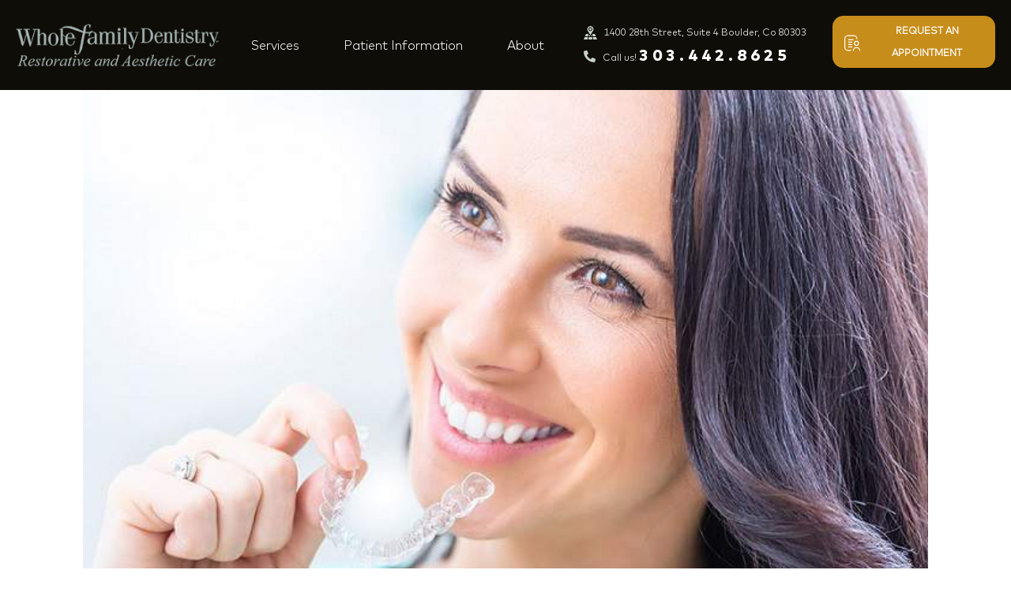

--- FILE ---
content_type: text/html; charset=UTF-8
request_url: https://wholefamilydentistry.com/invisalign-boulder/
body_size: 36162
content:
<!DOCTYPE html>
<html lang="en-US">
<head>
	<meta charset="UTF-8">
	<link rel="profile" href="https://gmpg.org/xfn/11">
	
	<meta name='robots' content='index, follow, max-image-preview:large, max-snippet:-1, max-video-preview:-1' />

            <script data-no-defer="1" data-ezscrex="false" data-cfasync="false" data-pagespeed-no-defer data-cookieconsent="ignore">
                var ctPublicFunctions = {"_ajax_nonce":"13362c0863","_rest_nonce":"c7a7716619","_ajax_url":"\/wp-admin\/admin-ajax.php","_rest_url":"https:\/\/wholefamilydentistry.com\/wp-json\/","data__cookies_type":"none","data__ajax_type":"rest","data__bot_detector_enabled":0,"data__frontend_data_log_enabled":1,"cookiePrefix":"","wprocket_detected":true,"host_url":"wholefamilydentistry.com","text__ee_click_to_select":"Click to select the whole data","text__ee_original_email":"The complete one is","text__ee_got_it":"Got it","text__ee_blocked":"Blocked","text__ee_cannot_connect":"Cannot connect","text__ee_cannot_decode":"Can not decode email. Unknown reason","text__ee_email_decoder":"CleanTalk email decoder","text__ee_wait_for_decoding":"The magic is on the way!","text__ee_decoding_process":"Please wait a few seconds while we decode the contact data."}
            </script>
        
            <script data-no-defer="1" data-ezscrex="false" data-cfasync="false" data-pagespeed-no-defer data-cookieconsent="ignore">
                var ctPublic = {"_ajax_nonce":"13362c0863","settings__forms__check_internal":"0","settings__forms__check_external":"0","settings__forms__force_protection":0,"settings__forms__search_test":"1","settings__forms__wc_add_to_cart":"0","settings__data__bot_detector_enabled":0,"settings__sfw__anti_crawler":0,"blog_home":"https:\/\/wholefamilydentistry.com\/","pixel__setting":"3","pixel__enabled":true,"pixel__url":"https:\/\/moderate9-v4.cleantalk.org\/pixel\/c1f7aa566ad7228473a0fbcb80794522.gif","data__email_check_before_post":"1","data__email_check_exist_post":0,"data__cookies_type":"none","data__key_is_ok":true,"data__visible_fields_required":true,"wl_brandname":"Anti-Spam by CleanTalk","wl_brandname_short":"CleanTalk","ct_checkjs_key":"6d1021b2de8c15ffd4fb3002e0d84cda45b69ac4bb53aebd4e8d8958a4c1fd1d","emailEncoderPassKey":"7408efdca7dd9494a38b0d582b09a33f","bot_detector_forms_excluded":"W10=","advancedCacheExists":true,"varnishCacheExists":false,"wc_ajax_add_to_cart":true}
            </script>
        <meta name="viewport" content="width=device-width, initial-scale=1">
	<!-- This site is optimized with the Yoast SEO plugin v26.8 - https://yoast.com/product/yoast-seo-wordpress/ -->
	<title>Invisalign® in Boulder | Clear Aligners to Straighten Teeth</title>
<link data-rocket-prefetch href="https://www.googletagmanager.com" rel="dns-prefetch">
<link data-rocket-prefetch href="https://www.google-analytics.com" rel="dns-prefetch">
<style id="wpr-usedcss">img.emoji{display:inline!important;border:none!important;box-shadow:none!important;height:1em!important;width:1em!important;margin:0 .07em!important;vertical-align:-.1em!important;background:0 0!important;padding:0!important}:root{--wp--preset--aspect-ratio--square:1;--wp--preset--aspect-ratio--4-3:4/3;--wp--preset--aspect-ratio--3-4:3/4;--wp--preset--aspect-ratio--3-2:3/2;--wp--preset--aspect-ratio--2-3:2/3;--wp--preset--aspect-ratio--16-9:16/9;--wp--preset--aspect-ratio--9-16:9/16;--wp--preset--color--black:#000000;--wp--preset--color--cyan-bluish-gray:#abb8c3;--wp--preset--color--white:#ffffff;--wp--preset--color--pale-pink:#f78da7;--wp--preset--color--vivid-red:#cf2e2e;--wp--preset--color--luminous-vivid-orange:#ff6900;--wp--preset--color--luminous-vivid-amber:#fcb900;--wp--preset--color--light-green-cyan:#7bdcb5;--wp--preset--color--vivid-green-cyan:#00d084;--wp--preset--color--pale-cyan-blue:#8ed1fc;--wp--preset--color--vivid-cyan-blue:#0693e3;--wp--preset--color--vivid-purple:#9b51e0;--wp--preset--color--contrast:var(--contrast);--wp--preset--color--contrast-2:var(--contrast-2);--wp--preset--color--contrast-3:var(--contrast-3);--wp--preset--color--base:var(--base);--wp--preset--color--base-2:var(--base-2);--wp--preset--color--base-3:var(--base-3);--wp--preset--color--accent:var(--accent);--wp--preset--gradient--vivid-cyan-blue-to-vivid-purple:linear-gradient(135deg,rgba(6, 147, 227, 1) 0%,rgb(155, 81, 224) 100%);--wp--preset--gradient--light-green-cyan-to-vivid-green-cyan:linear-gradient(135deg,rgb(122, 220, 180) 0%,rgb(0, 208, 130) 100%);--wp--preset--gradient--luminous-vivid-amber-to-luminous-vivid-orange:linear-gradient(135deg,rgba(252, 185, 0, 1) 0%,rgba(255, 105, 0, 1) 100%);--wp--preset--gradient--luminous-vivid-orange-to-vivid-red:linear-gradient(135deg,rgba(255, 105, 0, 1) 0%,rgb(207, 46, 46) 100%);--wp--preset--gradient--very-light-gray-to-cyan-bluish-gray:linear-gradient(135deg,rgb(238, 238, 238) 0%,rgb(169, 184, 195) 100%);--wp--preset--gradient--cool-to-warm-spectrum:linear-gradient(135deg,rgb(74, 234, 220) 0%,rgb(151, 120, 209) 20%,rgb(207, 42, 186) 40%,rgb(238, 44, 130) 60%,rgb(251, 105, 98) 80%,rgb(254, 248, 76) 100%);--wp--preset--gradient--blush-light-purple:linear-gradient(135deg,rgb(255, 206, 236) 0%,rgb(152, 150, 240) 100%);--wp--preset--gradient--blush-bordeaux:linear-gradient(135deg,rgb(254, 205, 165) 0%,rgb(254, 45, 45) 50%,rgb(107, 0, 62) 100%);--wp--preset--gradient--luminous-dusk:linear-gradient(135deg,rgb(255, 203, 112) 0%,rgb(199, 81, 192) 50%,rgb(65, 88, 208) 100%);--wp--preset--gradient--pale-ocean:linear-gradient(135deg,rgb(255, 245, 203) 0%,rgb(182, 227, 212) 50%,rgb(51, 167, 181) 100%);--wp--preset--gradient--electric-grass:linear-gradient(135deg,rgb(202, 248, 128) 0%,rgb(113, 206, 126) 100%);--wp--preset--gradient--midnight:linear-gradient(135deg,rgb(2, 3, 129) 0%,rgb(40, 116, 252) 100%);--wp--preset--font-size--small:13px;--wp--preset--font-size--medium:20px;--wp--preset--font-size--large:36px;--wp--preset--font-size--x-large:42px;--wp--preset--spacing--20:0.44rem;--wp--preset--spacing--30:0.67rem;--wp--preset--spacing--40:1rem;--wp--preset--spacing--50:1.5rem;--wp--preset--spacing--60:2.25rem;--wp--preset--spacing--70:3.38rem;--wp--preset--spacing--80:5.06rem;--wp--preset--shadow--natural:6px 6px 9px rgba(0, 0, 0, .2);--wp--preset--shadow--deep:12px 12px 50px rgba(0, 0, 0, .4);--wp--preset--shadow--sharp:6px 6px 0px rgba(0, 0, 0, .2);--wp--preset--shadow--outlined:6px 6px 0px -3px rgba(255, 255, 255, 1),6px 6px rgba(0, 0, 0, 1);--wp--preset--shadow--crisp:6px 6px 0px rgba(0, 0, 0, 1)}:where(.is-layout-flex){gap:.5em}:where(.is-layout-grid){gap:.5em}:where(.wp-block-post-template.is-layout-flex){gap:1.25em}:where(.wp-block-post-template.is-layout-grid){gap:1.25em}:where(.wp-block-columns.is-layout-flex){gap:2em}:where(.wp-block-columns.is-layout-grid){gap:2em}:root :where(.wp-block-pullquote){font-size:1.5em;line-height:1.6}.apbct-real-user-wrapper{display:inline-flex;color:#000;flex-wrap:nowrap;justify-content:center;flex-direction:row;align-items:center}.apbct-real-user-badge{display:inline-flex;margin-left:12px;margin-right:3px;height:15px;cursor:pointer;position:relative}.apbct-real-user-popup{display:none;width:auto;height:max-content;margin-left:21px;padding:16px;font-weight:400;background:#fff;border:1px solid #ccc;border-radius:4px;box-shadow:5px 5px 24px -11px #444;z-index:1000;cursor:default}.apbct-tooltip{border-radius:5px;background:#d3d3d3}.apbct-real-user-popup-content_row{display:flex;align-items:center;gap:1px}.apbct-real-user-popup-img{align-self:start;margin:0!important;height:max-content;vertical-align:center}.apbct-real-user-popup-header{font-weight:bolder;margin:0}@media (min-width:768px){.apbct-real-user-popup{position:absolute}.apbct-real-user-popup-text{display:inline-block;user-select:all;margin:2px 0;background:#fff!important;color:#000!important}}input[class*=apbct].apbct_special_field,label.apbct_special_field{display:none!important}.apbct-tooltip{display:none;position:inherit;margin-top:5px;left:5px;opacity:.9}.apbct-popup-fade:before{content:'';background:#000;position:fixed;left:0;top:0;width:100%;height:100%;opacity:.7;z-index:9999}.apbct-popup{position:fixed;top:20%;left:50%;padding:20px;width:360px;margin-left:-200px;background:#fff;border:1px solid;border-radius:4px;z-index:99999;opacity:1}.apbct-iframe-preloader{width:48px;height:48px;border-radius:50%;position:relative;animation:1s linear infinite apbctIframePreloaderRotate}.apbct-iframe-preloader::before{content:"";box-sizing:border-box;position:absolute;inset:0;border-radius:50%;border:5px solid #fff;animation:2s linear infinite apbctIframePreloaderPrixClipFix}@keyframes apbctIframePreloaderRotate{100%{transform:rotate(360deg)}}@keyframes apbctIframePreloaderPrixClipFix{0%{clip-path:polygon(50% 50%,0 0,0 0,0 0,0 0,0 0)}25%{clip-path:polygon(50% 50%,0 0,100% 0,100% 0,100% 0,100% 0)}50%{clip-path:polygon(50% 50%,0 0,100% 0,100% 100%,100% 100%,100% 100%)}75%{clip-path:polygon(50% 50%,0 0,100% 0,100% 100%,0 100%,0 100%)}100%{clip-path:polygon(50% 50%,0 0,100% 0,100% 100%,0 100%,0 0)}}.rplgsw-container{margin-left:auto;margin-right:auto;position:relative;overflow:hidden;z-index:1}.rplgsw-wrapper{position:relative;width:100%;height:100%;z-index:1;display:-webkit-box;display:-moz-box;display:-ms-flexbox;display:-webkit-flex;display:flex;-webkit-transition-property:-webkit-transform;-moz-transition-property:-moz-transform;-o-transition-property:-o-transform;-ms-transition-property:-ms-transform;transition-property:transform;-webkit-box-sizing:content-box;-moz-box-sizing:content-box;box-sizing:content-box}.rplgsw-wrapper{-webkit-transform:translate3d(0,0,0);-moz-transform:translate3d(0,0,0);-o-transform:translate(0,0);-ms-transform:translate3d(0,0,0);transform:translate3d(0,0,0)}.rplgsw-slide{-webkit-flex-shrink:0;-ms-flex:0 0 auto;flex-shrink:0;width:100%;height:100%;position:relative}.rplgsw-container .rplgsw-notification{position:absolute;left:0;top:0;pointer-events:none;opacity:0;z-index:-1000}.rplgsw-pagination{position:absolute;text-align:center;-webkit-transition:.3s;-moz-transition:.3s;-o-transition:.3s;transition:.3s;-webkit-transform:translate3d(0,0,0);-ms-transform:translate3d(0,0,0);-o-transform:translate3d(0,0,0);transform:translate3d(0,0,0);z-index:10}.rplgsw-pagination.rplgsw-pagination-hidden{opacity:0}.rplgsw-pagination-bullet{width:8px;height:8px;display:inline-block;border-radius:100%;background:#000;opacity:.2}button.rplgsw-pagination-bullet{border:0;margin:0;padding:0;box-shadow:none;-moz-appearance:none;-ms-appearance:none;-webkit-appearance:none;appearance:none}.rplgsw-pagination-clickable .rplgsw-pagination-bullet{cursor:pointer}.rplgsw-pagination-bullet-active{opacity:1;background:#007aff}.rplgsw-zoom-container{width:100%;height:100%;display:-webkit-box;display:-moz-box;display:-ms-flexbox;display:-webkit-flex;display:flex;-webkit-box-pack:center;-moz-box-pack:center;-ms-flex-pack:center;-webkit-justify-content:center;justify-content:center;-webkit-box-align:center;-moz-box-align:center;-ms-flex-align:center;-webkit-align-items:center;align-items:center;text-align:center}.rplgsw-zoom-container>canvas,.rplgsw-zoom-container>img,.rplgsw-zoom-container>svg{max-width:100%;max-height:100%;object-fit:contain}.rplgsw-scrollbar-drag{height:100%;width:100%;position:relative;background:rgba(0,0,0,.5);border-radius:10px;left:0;top:0}.rplgsw-lazy-preloader{width:42px;height:42px;position:absolute;left:50%;top:50%;margin-left:-21px;margin-top:-21px;z-index:10;-webkit-transform-origin:50%;-moz-transform-origin:50%;transform-origin:50%;-webkit-animation:1s steps(12,end) infinite rplgsw-preloader-spin;-moz-animation:1s steps(12,end) infinite rplgsw-preloader-spin;animation:1s steps(12,end) infinite rplgsw-preloader-spin}.rplgsw-lazy-preloader:after{display:block;content:"";width:100%;height:100%;background-image:url("data:image/svg+xml;charset=utf-8,%3Csvg%20viewBox%3D'0%200%20120%20120'%20xmlns%3D'http%3A%2F%2Fwww.w3.org%2F2000%2Fsvg'%20xmlns%3Axlink%3D'http%3A%2F%2Fwww.w3.org%2F1999%2Fxlink'%3E%3Cdefs%3E%3Cline%20id%3D'l'%20x1%3D'60'%20x2%3D'60'%20y1%3D'7'%20y2%3D'27'%20stroke%3D'%236c6c6c'%20stroke-width%3D'11'%20stroke-linecap%3D'round'%2F%3E%3C%2Fdefs%3E%3Cg%3E%3Cuse%20xlink%3Ahref%3D'%23l'%20opacity%3D'.27'%2F%3E%3Cuse%20xlink%3Ahref%3D'%23l'%20opacity%3D'.27'%20transform%3D'rotate(30%2060%2C60)'%2F%3E%3Cuse%20xlink%3Ahref%3D'%23l'%20opacity%3D'.27'%20transform%3D'rotate(60%2060%2C60)'%2F%3E%3Cuse%20xlink%3Ahref%3D'%23l'%20opacity%3D'.27'%20transform%3D'rotate(90%2060%2C60)'%2F%3E%3Cuse%20xlink%3Ahref%3D'%23l'%20opacity%3D'.27'%20transform%3D'rotate(120%2060%2C60)'%2F%3E%3Cuse%20xlink%3Ahref%3D'%23l'%20opacity%3D'.27'%20transform%3D'rotate(150%2060%2C60)'%2F%3E%3Cuse%20xlink%3Ahref%3D'%23l'%20opacity%3D'.37'%20transform%3D'rotate(180%2060%2C60)'%2F%3E%3Cuse%20xlink%3Ahref%3D'%23l'%20opacity%3D'.46'%20transform%3D'rotate(210%2060%2C60)'%2F%3E%3Cuse%20xlink%3Ahref%3D'%23l'%20opacity%3D'.56'%20transform%3D'rotate(240%2060%2C60)'%2F%3E%3Cuse%20xlink%3Ahref%3D'%23l'%20opacity%3D'.66'%20transform%3D'rotate(270%2060%2C60)'%2F%3E%3Cuse%20xlink%3Ahref%3D'%23l'%20opacity%3D'.75'%20transform%3D'rotate(300%2060%2C60)'%2F%3E%3Cuse%20xlink%3Ahref%3D'%23l'%20opacity%3D'.85'%20transform%3D'rotate(330%2060%2C60)'%2F%3E%3C%2Fg%3E%3C%2Fsvg%3E");background-position:50%;-webkit-background-size:100%;background-size:100%;background-repeat:no-repeat}@-webkit-keyframes rplgsw-preloader-spin{100%{-webkit-transform:rotate(360deg)}}@keyframes rplgsw-preloader-spin{100%{transform:rotate(360deg)}}.rplg{box-sizing:border-box!important;font-size:16px!important}.rplg *,.rplg :after,.rplg :before{box-sizing:inherit!important}.rplg a,.rplg button,.rplg div,.rplg p,.rplg span{margin:0;padding:0;border:0!important;font-size:100%!important;font:inherit!important;vertical-align:baseline!important}.rplg a{box-shadow:none!important}.rplg ul{list-style:none!important}.rplg img{max-width:100%!important;height:auto!important}.rplg .rplg-hide{display:none!important}.rplg .rplg-more-toggle{color:#136aaf!important;cursor:pointer!important;text-decoration:underline!important}.rplg .rplg-stars{display:inline-block!important}.rplg .rplg-stars svg{display:inline-block!important;width:18px!important;height:18px!important;margin:0 4px 0 0!important;vertical-align:middle!important}.rplg .rplg-row{-webkit-box-align:center!important;-webkit-align-items:center!important;-ms-flex-align:center!important;align-items:center!important;display:-webkit-box!important;display:-webkit-flex!important;display:-ms-flexbox!important;display:flex!important}.rplg-row .rplg-row-left{position:relative!important;-webkit-flex-basis:auto!important;-ms-flex-preferred-size:auto!important;flex-basis:auto!important;-webkit-flex-shrink:0!important;-ms-flex-negative:0!important;flex-shrink:0!important}.rplg-row .rplg-row-right{-webkit-box-flex:1!important;-webkit-flex-grow:1!important;-ms-flex-positive:1!important;flex-grow:1!important;overflow:hidden!important;text-align:left!important;line-height:24px!important}.rplg .rplg-review-avatar{display:block!important;width:56px!important;height:56px!important;font-style:italic!important;padding:0!important;margin:0 10px 0 0!important;border-radius:50%!important;vertical-align:middle!important;box-shadow:0 0 2px rgba(0,0,0,.12),0 2px 4px rgba(0,0,0,.24)!important}.rplg .rplg-review-name{display:block!important;font-size:100%!important;font-weight:700!important;color:#427fed!important;text-decoration:none!important;box-shadow:none!important}.rplg .rplg-review-time{display:block!important;color:#999!important;font-size:13px!important;text-shadow:1px 1px 0 #fff!important}.rplg-slider .rplg-slider-prev{position:absolute!important;top:50%!important;width:30px;height:30px;background:#eee;border-radius:50%;margin-top:-22px!important;z-index:10!important;cursor:pointer!important;-webkit-user-select:none!important;-moz-user-select:none!important;-ms-user-select:none!important;user-select:none!important}.rplg-slider .rplg-slider-prev{left:-35px!important}.rplg-slider .rplg-slider-prev span{position:absolute!important;top:48%!important;left:40%!important;color:#777!important;direction:ltr!important;font:300 28px/0 Muli,Helvetica,Arial,Verdana,sans-serif!important}.rplg .rplg-badge2{display:inline-block;position:relative!important;text-align:left!important;border-radius:2px!important;margin:10px 10px 0 0!important;font-family:'Helvetica Neue',Helvetica,Arial,sans-serif!important;box-shadow:0 2px 5px 0 rgba(0,0,0,.26)!important}.rplg-badge2 .rplg-badge2-btn{display:flex!important;align-items:center!important;position:relative!important;padding:10px!important;z-index:999!important;color:#333!important;background:#fff!important;border-radius:0 0 2px 2px!important;transition:all .2s ease-in-out!important}.rplg-badge2 .rplg-badge2-btn img{display:inline-block!important;width:44px!important;height:44px!important;margin:0!important;box-shadow:none!important}.rplg-badge2 .rplg-badge2-close{display:none;position:absolute!important;top:-12px!important;right:-18px!important;width:16px!important;height:16px!important;line-height:16px!important;text-align:center!important;cursor:pointer!important;text-decoration:none!important;color:#555!important;font-size:18px!important;font-family:Arial,sans-serif!important;border-radius:50%!important;background-color:rgba(255,255,255,.5)!important}.rplg-badge-cnt:hover .rplg-badge2-close{display:block}.rplg-badge2 .rplg-badge2-close:hover{color:#333!important;background-color:rgba(255,255,255,.7)!important}.rplg-badge2 svg{vertical-align:middle!important}.rplg-badge2 .rplg-badge2-btn>svg{width:44px!important;height:44px!important}.rplg-badge2[data-provider=facebook] .rplg-badge-logo>svg{padding:4px!important;border-radius:50%!important;background-color:#3c5b9b!important}.rplg .rplg-form{position:fixed!important;bottom:0!important;right:0!important;height:100%!important;width:368px!important;z-index:2147483000!important}@media(max-width:460px){.rplg .rplg-form{width:100%!important}}.rplg-form .rplg-review-avatar{width:50px!important;height:50px!important;box-shadow:none!important}.rplg-form .rplg-review-name{font-size:14px!important}.rplg-form .rplg-form-review{margin-bottom:15px!important}.rplg .rplg-flash-content{opacity:0!important;padding:18px!important;-webkit-transform:translate(0,0)!important;-ms-transform:translate(0,0)!important;transform:translate(0,0)!important;-webkit-transition:opacity .3s,-webkit-transform .3s!important;transition:opacity .3s ease,-webkit-transform .3s ease!important;transition:transform .3s ease,opacity .3s ease!important;transition:transform .3s ease,opacity .3s ease,-webkit-transform .3s ease!important}.rplg .rplg-flash-content.rplg-flash-visible{opacity:1!important;-webkit-transform:translate(0,-100%)!important;-ms-transform:translate(0,-100%)!important;transform:translate(0,-100%)!important;text-align:left!important}.rplg .rplg-flash-card{position:relative!important;display:-webkit-box!important;display:-webkit-flex!important;display:-ms-flexbox!important;display:flex!important;height:400px!important;max-height:82px!important;max-width:100%!important;color:#8d8d8d!important;font-size:12px!important;-webkit-box-orient:vertical!important;-webkit-box-direction:normal!important;-webkit-flex-direction:column!important;-ms-flex-direction:column!important;flex-direction:column!important;-webkit-box-pack:center!important;-webkit-justify-content:center!important;-ms-flex-pack:center!important;justify-content:center!important;-webkit-box-align:start!important;-webkit-align-items:flex-start!important;-ms-flex-align:start!important;align-items:flex-start!important;border-radius:20px!important;background-color:#fff!important;box-shadow:0 1px 5px 0 rgba(0,0,0,.2),0 3px 1px -2px rgba(0,0,0,.12),0 2px 2px 0 rgba(0,0,0,.14)!important;-webkit-transition:max-height .3s,opacity .3s,-webkit-transform .3s!important;transition:max-height .3s ease,opacity .3s ease,-webkit-transform .3s ease!important;transition:max-height .3s ease,opacity .3s ease,transform .3s ease!important;transition:max-height .3s ease,opacity .3s ease,transform .3s ease,-webkit-transform .3s ease!important;cursor:pointer!important}.rplg .rplg-flash-card:hover{box-shadow:0 5px 5px -3px rgba(0,0,0,.2),0 3px 14px 2px rgba(0,0,0,.12),0 8px 10px 1px rgba(0,0,0,.14)!important;opacity:1!important;-webkit-transform:translate(0,-2px)!important;-ms-transform:translate(0,-2px)!important;transform:translate(0,-2px)!important}.rplg .rplg-flash-card.rplg-flash-expanded{height:400px!important;max-height:400px!important}.rplg .rplg-flash-x{position:absolute!important;top:10px!important;right:-2px!important;z-index:3!important;width:22px!important;height:22px!important;opacity:.5!important;border-radius:20px!important;background-color:#fafafa!important;-webkit-transform:translate(0,-30px)!important;-ms-transform:translate(0,-30px)!important;transform:translate(0,-30px)!important;-webkit-transition:opacity .2s,-webkit-transform .2s!important;transition:opacity .2s ease,-webkit-transform .2s ease!important;transition:opacity .2s ease,transform .2s ease!important;transition:opacity .2s ease,transform .2s ease,-webkit-transform .2s ease!important;color:#373737!important;font-size:18px!important;line-height:22px!important;text-align:center!important;cursor:pointer!important}.rplg .rplg-flash-x{transform:translate(0,0)!important;opacity:0!important}.rplg .rplg-flash-content:hover .rplg-flash-x{transform:translate(0,-10px)!important;opacity:1!important}.rplg .rplg-flash-x svg{width:12px!important;height:12px!important}.rplg .rplg-flash-story{position:relative!important;display:-webkit-box!important;display:-webkit-flex!important;display:-ms-flexbox!important;display:flex!important;-webkit-box-align:center!important;-webkit-align-items:center!important;-ms-flex-align:center!important;align-items:center!important;z-index:1!important;width:100%!important;height:82px!important;opacity:1!important;padding:8px 12px!important;-webkit-transition:opacity .2s!important;transition:opacity .2s ease!important}.rplg .rplg-flash-expanded .rplg-flash-story{opacity:0!important}.rplg .rplg-flash-img{width:50px!important;height:50px!important;padding:4px!important;margin-right:10px!important}.rplg .rplg-flash-img .rplg-review-avatar{width:50px!important;height:auto!important}.rplg .rplg-flash-stars,.rplg .rplg-flash-text{color:#333!important;font-size:13px!important;white-space:nowrap}.rplg .rplg-flash-stars svg,.rplg .rplg-flash-text span{vertical-align:middle!important}.rplg .rplg-flash-text .rplg-review-avatar{display:inline-block!important;width:16px!important;height:16px!important;margin:-4px 6px 0 2px!important}.rplg .rplg-flash-text .rplg-flash-name{display:inline-block;color:#00a3ff!important;font-weight:600!important;width:55px!important;white-space:nowrap!important;overflow:hidden!important;text-overflow:ellipsis!important}.rplg .rplg-flash-footer{font-size:11px!important;line-height:20px!important;font-weight:600!important}.rplg .rplg-flash-power{float:right;font-size:11px!important;font-weight:400!important}.rplg .rplg-flash-power svg{margin-right:2px;vertical-align:middle}.rplg .rplg-flash-power a{color:#8d8d8d!important;text-decoration:none}.rplg .rplg-flash-power a span{font-weight:600!important;text-transform:capitalize!important}.rplg .rplg-flash-power a span:hover{text-decoration:underline}.rplg .rplg-form-review.rplg-highlight{background:#f9f9f9}body,fieldset,figure,h2,h3,html,iframe,legend,li,p,textarea,ul{margin:0;padding:0;border:0}html{font-family:sans-serif;-webkit-text-size-adjust:100%;-ms-text-size-adjust:100%;-webkit-font-smoothing:antialiased;-moz-osx-font-smoothing:grayscale}main{display:block}progress{vertical-align:baseline}html{box-sizing:border-box}*,::after,::before{box-sizing:inherit}button,input,optgroup,select,textarea{font-family:inherit;font-size:100%;margin:0}[type=search]{-webkit-appearance:textfield;outline-offset:-2px}[type=search]::-webkit-search-decoration{-webkit-appearance:none}::-moz-focus-inner{border-style:none;padding:0}body,button,input,select,textarea{font-family:-apple-system,system-ui,BlinkMacSystemFont,"Segoe UI",Helvetica,Arial,sans-serif,"Apple Color Emoji","Segoe UI Emoji","Segoe UI Symbol";font-weight:400;text-transform:none;font-size:17px;line-height:1.5}p{margin-bottom:1.5em}h2,h3{font-family:inherit;font-size:100%;font-style:inherit;font-weight:inherit}table{border:1px solid rgba(0,0,0,.1)}table{border-collapse:separate;border-spacing:0;border-width:1px 0 0 1px;margin:0 0 1.5em;width:100%}fieldset{padding:0;border:0;min-width:inherit}fieldset legend{padding:0;margin-bottom:1.5em}h2{font-size:35px;margin-bottom:20px;line-height:1.2em;font-weight:400;text-transform:none}h3{font-size:29px;margin-bottom:20px;line-height:1.2em;font-weight:400;text-transform:none}ul{margin:0 0 1.5em 3em}ul{list-style:disc}li>ul{margin-bottom:0;margin-left:1.5em}strong{font-weight:700}i{font-style:italic}sub{font-size:75%;height:0;line-height:0;position:relative;vertical-align:baseline}sub{top:.5ex}figure{margin:0}table{margin:0 0 1.5em;width:100%}img{height:auto;max-width:100%}button,input[type=button],input[type=submit]{background:#55555e;color:#fff;border:1px solid transparent;cursor:pointer;-webkit-appearance:button;padding:10px 20px}input[type=email],input[type=number],input[type=password],input[type=search],input[type=text],input[type=url],select,textarea{border:1px solid;border-radius:0;padding:10px 15px;max-width:100%}textarea{width:100%}a,button,input{transition:color .1s ease-in-out,background-color .1s ease-in-out}a{text-decoration:none}.button{padding:10px 20px;display:inline-block}.using-mouse :focus{outline:0}.using-mouse ::-moz-focus-inner{border:0}.size-full,.size-large{max-width:100%;height:auto}.screen-reader-text{border:0;clip:rect(1px,1px,1px,1px);clip-path:inset(50%);height:1px;margin:-1px;overflow:hidden;padding:0;position:absolute!important;width:1px;word-wrap:normal!important}.screen-reader-text:focus{background-color:#f1f1f1;border-radius:3px;box-shadow:0 0 2px 2px rgba(0,0,0,.6);clip:auto!important;clip-path:none;color:#21759b;display:block;font-size:.875rem;font-weight:700;height:auto;left:5px;line-height:normal;padding:15px 23px 14px;text-decoration:none;top:5px;width:auto;z-index:100000}#primary[tabindex="-1"]:focus{outline:0}.main-navigation{z-index:100;padding:0;clear:both;display:block}.main-navigation a{display:block;text-decoration:none;font-weight:400;text-transform:none;font-size:15px}.main-navigation ul{list-style:none;margin:0;padding-left:0}.main-navigation .main-nav ul li a{padding-left:20px;padding-right:20px;line-height:60px}.main-navigation .inside-navigation{display:flex;align-items:center;flex-wrap:wrap;justify-content:space-between}.main-navigation .main-nav>ul{display:flex;flex-wrap:wrap;align-items:center}.main-navigation li{position:relative}.main-navigation .menu-bar-items{display:flex;align-items:center;font-size:15px}.main-navigation .menu-bar-items a{color:inherit}.main-navigation .menu-bar-item{position:relative}.main-navigation .menu-bar-item.search-item{z-index:20}.main-navigation .menu-bar-item>a{padding-left:20px;padding-right:20px;line-height:60px}.main-navigation ul ul{display:block;box-shadow:1px 1px 0 rgba(0,0,0,.1);float:left;position:absolute;left:-99999px;opacity:0;z-index:99999;width:200px;text-align:left;top:auto;transition:opacity 80ms linear;transition-delay:0s;pointer-events:none;height:0;overflow:hidden}.main-navigation ul ul a{display:block}.main-navigation ul ul li{width:100%}.main-navigation .main-nav ul ul li a{line-height:normal;padding:10px 20px;font-size:14px}.main-navigation .main-nav ul li.menu-item-has-children>a{padding-right:0;position:relative}.main-navigation.sub-menu-left ul ul{box-shadow:-1px 1px 0 rgba(0,0,0,.1)}.main-navigation.sub-menu-left .sub-menu{right:0}.main-navigation:not(.toggled) ul li.sfHover>ul,.main-navigation:not(.toggled) ul li:hover>ul{left:auto;opacity:1;transition-delay:150ms;pointer-events:auto;height:auto;overflow:visible}.main-navigation:not(.toggled) ul ul li.sfHover>ul,.main-navigation:not(.toggled) ul ul li:hover>ul{left:100%;top:0}.main-navigation.sub-menu-left:not(.toggled) ul ul li.sfHover>ul,.main-navigation.sub-menu-left:not(.toggled) ul ul li:hover>ul{right:100%;left:auto}.nav-float-right .main-navigation ul ul ul{top:0}.menu-item-has-children .dropdown-menu-toggle{display:inline-block;height:100%;clear:both;padding-right:20px;padding-left:10px}.menu-item-has-children ul .dropdown-menu-toggle{padding-top:10px;padding-bottom:10px;margin-top:-10px}nav ul ul .menu-item-has-children .dropdown-menu-toggle{float:right}.sticky{display:block}.entry-content:not(:first-child){margin-top:2em}.site-content{word-wrap:break-word}.entry-content>p:last-child{margin-bottom:0}.gallery{margin-bottom:1.5em}.site-main .gallery{margin-bottom:1.5em}iframe,object{max-width:100%}.widget select{max-width:100%}.widget ul{margin:0}.widget .search-form{display:flex}.widget ul li{list-style-type:none;position:relative;margin-bottom:.5em}.widget ul li ul{margin-left:1em;margin-top:.5em}.site-content{display:flex}.grid-container{margin-left:auto;margin-right:auto;max-width:1200px}.site-main>*{margin-bottom:20px}.separate-containers .inside-article{padding:40px}.separate-containers .site-main{margin:20px}.separate-containers.no-sidebar .site-main{margin-left:0;margin-right:0}.separate-containers .site-main>:last-child{margin-bottom:0}.close-search .icon-search svg:first-child,.toggled .icon-menu-bars svg:first-child{display:none}.close-search .icon-search svg:nth-child(2),.toggled .icon-menu-bars svg:nth-child(2){display:block}.container.grid-container{width:auto}.menu-toggle{display:none}.menu-toggle{padding:0 20px;line-height:60px;margin:0;font-weight:400;text-transform:none;font-size:15px;cursor:pointer}button.menu-toggle{background-color:transparent;flex-grow:1;border:0;text-align:center}button.menu-toggle:active,button.menu-toggle:focus,button.menu-toggle:hover{background-color:transparent}nav.toggled ul ul.sub-menu{width:100%}.toggled .menu-item-has-children .dropdown-menu-toggle{padding-left:20px}.main-navigation.toggled .main-nav{flex-basis:100%;order:3}.main-navigation.toggled .main-nav>ul{display:block}.main-navigation.toggled .main-nav li{width:100%;text-align:left}.main-navigation.toggled .main-nav ul ul{transition:0s;visibility:hidden;box-shadow:none;border-bottom:1px solid rgba(0,0,0,.05)}.main-navigation.toggled .main-nav ul ul li:last-child>ul{border-bottom:0}.main-navigation.toggled .main-nav ul ul.toggled-on{position:relative;top:0;left:auto!important;right:auto!important;width:100%;pointer-events:auto;height:auto;opacity:1;display:block;visibility:visible;float:none}.main-navigation.toggled .menu-item-has-children .dropdown-menu-toggle{float:right}.mobile-menu-control-wrapper{display:none;margin-left:auto;align-items:center}body{background-color:#fff;color:#222}a{color:#1e73be}a:active,a:focus,a:hover{color:#000}.grid-container{max-width:1150px}:root{--contrast:#222222;--contrast-2:#575760;--contrast-3:#b2b2be;--base:#f0f0f0;--base-2:#f7f8f9;--base-3:#ffffff;--accent:#1e73be}body,button,input,select,textarea{font-family:-apple-system,system-ui,BlinkMacSystemFont,"Segoe UI",Helvetica,Arial,sans-serif,"Apple Color Emoji","Segoe UI Emoji","Segoe UI Symbol"}body{line-height:1.5}.main-navigation .main-nav ul ul li a{font-size:14px}.mobile-menu-control-wrapper .menu-toggle,.mobile-menu-control-wrapper .menu-toggle:focus,.mobile-menu-control-wrapper .menu-toggle:hover{background-color:rgba(0,0,0,.02)}.main-navigation,.main-navigation ul ul{background-color:#fff}.main-navigation .main-nav ul li a,.main-navigation .menu-bar-items,.main-navigation .menu-toggle{color:#515151}.main-navigation .main-nav ul li.sfHover:not([class*=current-menu-])>a,.main-navigation .main-nav ul li:not([class*=current-menu-]):focus>a,.main-navigation .main-nav ul li:not([class*=current-menu-]):hover>a,.main-navigation .menu-bar-item.sfHover>a,.main-navigation .menu-bar-item:hover>a{color:#7a8896;background-color:#fff}button.menu-toggle:focus,button.menu-toggle:hover{color:#515151}.main-navigation .main-nav ul li[class*=current-menu-]>a{color:#7a8896;background-color:#fff}.main-navigation .main-nav ul li.search-item.active>a,.main-navigation .menu-bar-items .search-item.active>a,.navigation-search input[type=search],.navigation-search input[type=search]:active,.navigation-search input[type=search]:focus{color:#7a8896;background-color:#fff}.main-navigation ul ul{background-color:#eaeaea}.main-navigation .main-nav ul ul li a{color:#515151}.main-navigation .main-nav ul ul li.sfHover:not([class*=current-menu-])>a,.main-navigation .main-nav ul ul li:not([class*=current-menu-]):focus>a,.main-navigation .main-nav ul ul li:not([class*=current-menu-]):hover>a{color:#7a8896;background-color:#eaeaea}.main-navigation .main-nav ul ul li[class*=current-menu-]>a{color:#7a8896;background-color:#eaeaea}.separate-containers .inside-article{background-color:#fff}input[type=email],input[type=number],input[type=password],input[type=search],input[type=text],input[type=url],select,textarea{color:#666;background-color:#fafafa;border-color:#ccc}input[type=email]:focus,input[type=number]:focus,input[type=password]:focus,input[type=search]:focus,input[type=text]:focus,input[type=url]:focus,select:focus,textarea:focus{color:#666;background-color:#fff;border-color:#bfbfbf}a.button,button,html input[type=button],input[type=submit]{color:#fff;background-color:#55555e}a.button:focus,a.button:hover,button:focus,button:hover,html input[type=button]:focus,html input[type=button]:hover,input[type=submit]:focus,input[type=submit]:hover{color:#fff;background-color:#3f4047}:root{--gp-search-modal-bg-color:var(--base-3);--gp-search-modal-text-color:var(--contrast);--gp-search-modal-overlay-bg-color:rgba(0, 0, 0, .2)}.rtl .menu-item-has-children .dropdown-menu-toggle{padding-left:20px}.rtl .main-navigation .main-nav ul li.menu-item-has-children>a{padding-right:20px}.site-content .content-area{width:100%}@media (max-width:768px){a,body,button,input,select,textarea{transition:all 0s ease-in-out}.site-content{flex-direction:column}.container .site-content .content-area{width:auto}#main{margin-left:0;margin-right:0}body:not(.no-sidebar) #main{margin-bottom:0}h2{font-size:27px}h3{font-size:24px}.main-navigation .menu-bar-item.sfHover>a,.main-navigation .menu-bar-item:hover>a{background:0 0;color:#515151}.separate-containers .inside-article{padding:30px}.main-navigation .menu-toggle{display:block}.main-navigation ul,.main-navigation:not(.slideout-navigation):not(.toggled) .main-nav>ul{display:none}}.elementor-hidden{display:none}.elementor-screen-only,.screen-reader-text,.screen-reader-text span{position:absolute;top:-10000em;width:1px;height:1px;margin:-1px;padding:0;overflow:hidden;clip:rect(0,0,0,0);border:0}.elementor *,.elementor :after,.elementor :before{box-sizing:border-box}.elementor a{box-shadow:none;text-decoration:none}.elementor img{height:auto;max-width:100%;border:none;border-radius:0;box-shadow:none}.elementor .elementor-widget:not(.elementor-widget-text-editor):not(.elementor-widget-theme-post-content) figure{margin:0}.elementor iframe,.elementor object,.elementor video{max-width:100%;width:100%;margin:0;line-height:1;border:none}.elementor .elementor-background-video-container{height:100%;width:100%;top:0;left:0;position:absolute;overflow:hidden;z-index:0;direction:ltr}.elementor .elementor-background-video-container{transition:opacity 1s;pointer-events:none}.elementor .elementor-background-video-container.elementor-loading{opacity:0}.elementor .elementor-background-video-embed{max-width:none}.elementor .elementor-background-video-embed,.elementor .elementor-background-video-hosted{position:absolute;top:50%;left:50%;transform:translate(-50%,-50%)}.elementor .elementor-background-overlay,.elementor .elementor-background-slideshow{height:100%;width:100%;top:0;left:0;position:absolute}.elementor .elementor-background-slideshow{z-index:0}.elementor .elementor-background-slideshow__slide__image{width:100%;height:100%;background-position:50%;background-size:cover}.elementor-element{--flex-direction:initial;--flex-wrap:initial;--justify-content:initial;--align-items:initial;--align-content:initial;--gap:initial;--flex-basis:initial;--flex-grow:initial;--flex-shrink:initial;--order:initial;--align-self:initial;flex-basis:var(--flex-basis);flex-grow:var(--flex-grow);flex-shrink:var(--flex-shrink);order:var(--order);align-self:var(--align-self)}.elementor-element:where(.e-con-full,.elementor-widget){flex-direction:var(--flex-direction);flex-wrap:var(--flex-wrap);justify-content:var(--justify-content);align-items:var(--align-items);align-content:var(--align-content);gap:var(--gap)}.elementor-invisible{visibility:hidden}.elementor-align-right{text-align:right}.elementor-align-right .elementor-button{width:auto}.elementor-align-left{text-align:left}.elementor-align-left .elementor-button{width:auto}.elementor-custom-embed-play.elementor-playing i{font-family:eicons}.elementor-custom-embed-play.elementor-playing i:before{content:"\e8fb"}.elementor-custom-embed-play.elementor-playing i,.elementor-custom-embed-play.elementor-playing svg{animation:2s linear infinite eicon-spin}.elementor-ken-burns{transition-property:transform;transition-duration:10s;transition-timing-function:linear}.elementor-ken-burns--out{transform:scale(1.3)}.elementor-ken-burns--active{transition-duration:20s}.elementor-ken-burns--active.elementor-ken-burns--out{transform:scale(1)}.elementor-ken-burns--active.elementor-ken-burns--in{transform:scale(1.3)}@media (max-width:767px){.elementor-mobile-align-center{text-align:center}.elementor-mobile-align-center .elementor-button{width:auto}.elementor-reverse-mobile>.elementor-container>:first-child{order:10}.elementor-reverse-mobile>.elementor-container>:nth-child(2){order:9}.elementor-reverse-mobile>.elementor-container>:nth-child(3){order:8}.elementor-reverse-mobile>.elementor-container>:nth-child(4){order:7}.elementor-reverse-mobile>.elementor-container>:nth-child(5){order:6}.elementor-reverse-mobile>.elementor-container>:nth-child(6){order:5}.elementor-reverse-mobile>.elementor-container>:nth-child(7){order:4}.elementor-reverse-mobile>.elementor-container>:nth-child(8){order:3}.elementor-reverse-mobile>.elementor-container>:nth-child(9){order:2}.elementor-reverse-mobile>.elementor-container>:nth-child(10){order:1}.elementor-column{width:100%}}:root{--page-title-display:block}.elementor-page-title{display:var(--page-title-display)}@keyframes eicon-spin{0%{transform:rotate(0)}to{transform:rotate(359deg)}}.elementor-section{position:relative}.elementor-section .elementor-container{display:flex;margin-right:auto;margin-left:auto;position:relative}@media (max-width:1024px){.elementor-section .elementor-container{flex-wrap:wrap}}.elementor-section.elementor-section-boxed>.elementor-container{max-width:1140px}.elementor-section.elementor-section-stretched{position:relative;width:100%}.elementor-section.elementor-section-items-middle>.elementor-container{align-items:center}.elementor-widget-wrap{position:relative;width:100%;flex-wrap:wrap;align-content:flex-start}.elementor:not(.elementor-bc-flex-widget) .elementor-widget-wrap{display:flex}.elementor-widget-wrap>.elementor-element{width:100%}.elementor-widget-wrap.e-swiper-container{width:calc(100% - (var(--e-column-margin-left,0px) + var(--e-column-margin-right,0px)))}.elementor-widget{position:relative}.elementor-widget:not(:last-child){margin-bottom:20px}.elementor-column{position:relative;min-height:1px;display:flex}.elementor-column-gap-default>.elementor-column>.elementor-element-populated{padding:10px}@media (min-width:768px){.elementor-column.elementor-col-25{width:25%}.elementor-column.elementor-col-50{width:50%}.elementor-column.elementor-col-100{width:100%}}@media (min-width:1025px){#elementor-device-mode:after{content:"desktop"}}@media (min-width:1922px){#elementor-device-mode:after{content:"widescreen"}}@media (max-width:-1){#elementor-device-mode:after{content:"laptop"}#elementor-device-mode:after{content:"tablet_extra"}}@media (max-width:1024px){#elementor-device-mode:after{content:"tablet"}}@media (max-width:-1){#elementor-device-mode:after{content:"mobile_extra"}}.e-con{--border-radius:0;--border-top-width:0px;--border-right-width:0px;--border-bottom-width:0px;--border-left-width:0px;--border-style:initial;--border-color:initial;--container-widget-width:100%;--container-widget-height:initial;--container-widget-flex-grow:0;--container-widget-align-self:initial;--content-width:min(100%,var(--container-max-width,1140px));--width:100%;--min-height:initial;--height:auto;--text-align:initial;--margin-top:0px;--margin-right:0px;--margin-bottom:0px;--margin-left:0px;--padding-top:var(--container-default-padding-top,10px);--padding-right:var(--container-default-padding-right,10px);--padding-bottom:var(--container-default-padding-bottom,10px);--padding-left:var(--container-default-padding-left,10px);--position:relative;--z-index:revert;--overflow:visible;--gap:var(--widgets-spacing,20px);--overlay-mix-blend-mode:initial;--overlay-opacity:1;--overlay-transition:0.3s;--e-con-grid-template-columns:repeat(3,1fr);--e-con-grid-template-rows:repeat(2,1fr);position:var(--position);width:var(--width);min-width:0;min-height:var(--min-height);height:var(--height);border-radius:var(--border-radius);z-index:var(--z-index);overflow:var(--overflow);transition:background var(--background-transition,.3s),border var(--border-transition,.3s),box-shadow var(--border-transition,.3s),transform var(--e-con-transform-transition-duration,.4s);--flex-wrap-mobile:wrap;margin-block-start:var(--margin-block-start);margin-inline-end:var(--margin-inline-end);margin-block-end:var(--margin-block-end);margin-inline-start:var(--margin-inline-start);padding-inline-start:var(--padding-inline-start);padding-inline-end:var(--padding-inline-end);--margin-block-start:var(--margin-top);--margin-block-end:var(--margin-bottom);--margin-inline-start:var(--margin-left);--margin-inline-end:var(--margin-right);--padding-inline-start:var(--padding-left);--padding-inline-end:var(--padding-right);--padding-block-start:var(--padding-top);--padding-block-end:var(--padding-bottom);--border-block-start-width:var(--border-top-width);--border-block-end-width:var(--border-bottom-width);--border-inline-start-width:var(--border-left-width);--border-inline-end-width:var(--border-right-width)}body.rtl .e-con{--padding-inline-start:var(--padding-right);--padding-inline-end:var(--padding-left);--margin-inline-start:var(--margin-right);--margin-inline-end:var(--margin-left);--border-inline-start-width:var(--border-right-width);--border-inline-end-width:var(--border-left-width)}.e-con>.e-con-inner{text-align:var(--text-align);padding-block-start:var(--padding-block-start);padding-block-end:var(--padding-block-end)}.e-con,.e-con>.e-con-inner{display:var(--display)}.e-con>.e-con-inner{gap:var(--gap);width:100%;max-width:var(--content-width);margin:0 auto;padding-inline-start:0;padding-inline-end:0;height:100%}:is(.elementor-section-wrap,[data-elementor-id])>.e-con{--margin-left:auto;--margin-right:auto;max-width:min(100%,var(--width))}.e-con .elementor-widget.elementor-widget{margin-block-end:0}.e-con:before,.e-con>.elementor-background-slideshow:before,.e-con>.elementor-motion-effects-container>.elementor-motion-effects-layer:before,:is(.e-con,.e-con>.e-con-inner)>.elementor-background-video-container:before{content:var(--background-overlay);display:block;position:absolute;mix-blend-mode:var(--overlay-mix-blend-mode);opacity:var(--overlay-opacity);transition:var(--overlay-transition,.3s);border-radius:var(--border-radius);border-style:var(--border-style);border-color:var(--border-color);border-block-start-width:var(--border-block-start-width);border-inline-end-width:var(--border-inline-end-width);border-block-end-width:var(--border-block-end-width);border-inline-start-width:var(--border-inline-start-width);top:calc(0px - var(--border-top-width));left:calc(0px - var(--border-left-width));width:max(100% + var(--border-left-width) + var(--border-right-width),100%);height:max(100% + var(--border-top-width) + var(--border-bottom-width),100%)}.e-con:before{transition:background var(--overlay-transition,.3s),border-radius var(--border-transition,.3s),opacity var(--overlay-transition,.3s)}.e-con>.elementor-background-slideshow,:is(.e-con,.e-con>.e-con-inner)>.elementor-background-video-container{border-radius:var(--border-radius);border-style:var(--border-style);border-color:var(--border-color);border-block-start-width:var(--border-block-start-width);border-inline-end-width:var(--border-inline-end-width);border-block-end-width:var(--border-block-end-width);border-inline-start-width:var(--border-inline-start-width);top:calc(0px - var(--border-top-width));left:calc(0px - var(--border-left-width));width:max(100% + var(--border-left-width) + var(--border-right-width),100%);height:max(100% + var(--border-top-width) + var(--border-bottom-width),100%)}:is(.e-con,.e-con>.e-con-inner)>.elementor-background-video-container:before{z-index:1}:is(.e-con,.e-con>.e-con-inner)>.elementor-background-slideshow:before{z-index:2}.e-con .elementor-widget{min-width:0}.e-con .elementor-widget.e-widget-swiper{width:100%}.e-con>.e-con-inner>.elementor-widget>.elementor-widget-container,.e-con>.elementor-widget>.elementor-widget-container{height:100%}.e-con.e-con>.e-con-inner>.elementor-widget,.elementor.elementor .e-con>.elementor-widget{max-width:100%}.elementor-form .elementor-button{padding-block-start:0;padding-block-end:0;border:none}.elementor-form .elementor-button-content-wrapper,.elementor-form .elementor-button>span{display:flex;justify-content:center;flex-direction:row;gap:5px}.elementor-form .elementor-button.elementor-size-xs{min-height:33px}.elementor-form .elementor-button.elementor-size-sm{min-height:40px}.elementor-element .elementor-widget-container{transition:background .3s,border .3s,border-radius .3s,box-shadow .3s,transform var(--e-transform-transition-duration,.4s)}.elementor-heading-title{padding:0;margin:0;line-height:1}.elementor-button{display:inline-block;line-height:1;background-color:#69727d;font-size:15px;padding:12px 24px;border-radius:3px;color:#fff;fill:#fff;text-align:center;transition:all .3s}.elementor-button:focus,.elementor-button:hover,.elementor-button:visited{color:#fff}.elementor-button-content-wrapper{display:flex;justify-content:center;flex-direction:row;gap:5px}.elementor-button-icon svg{width:1em;height:auto}.elementor-button-icon .e-font-icon-svg{height:1em}.elementor-button-text{display:inline-block}.elementor-button.elementor-size-xs{font-size:13px;padding:10px 20px;border-radius:2px}.elementor-button span{text-decoration:inherit}.elementor-tab-title a{color:inherit}.animated{animation-duration:1.25s}.animated.reverse{animation-direction:reverse;animation-fill-mode:forwards}@media (prefers-reduced-motion:reduce){.animated{animation:none}}.page-template-elementor_canvas.elementor-page:before{display:none}.elementor-post__thumbnail__link{transition:none}.elementor .elementor-element ul.elementor-icon-list-items,.elementor-edit-area .elementor-element ul.elementor-icon-list-items{padding:0}@media (max-width:767px){#elementor-device-mode:after{content:"mobile"}.elementor .elementor-hidden-mobile{display:none}}@media (min-width:768px) and (max-width:1024px){.elementor .elementor-hidden-tablet{display:none}}@media (min-width:1025px) and (max-width:1921px){.elementor .elementor-hidden-desktop{display:none}}@media (min-width:1922px){.elementor .elementor-hidden-widescreen{display:none}.elementor-widget:not(.elementor-widescreen-align-right) .elementor-icon-list-item:after{left:0}.elementor-widget:not(.elementor-widescreen-align-left) .elementor-icon-list-item:after{right:0}}.elementor-widget-image{text-align:center}.elementor-widget-image a{display:inline-block}.elementor-widget-image a img[src$=".svg"]{width:48px}.elementor-widget-image img{vertical-align:middle;display:inline-block}.elementor-item:after,.elementor-item:before{display:block;position:absolute;transition:.3s;transition-timing-function:cubic-bezier(.58,.3,.005,1)}.elementor-item:not(:hover):not(:focus):not(.elementor-item-active):not(.highlighted):after,.elementor-item:not(:hover):not(:focus):not(.elementor-item-active):not(.highlighted):before{opacity:0}.elementor-item-active:after,.elementor-item-active:before,.elementor-item.highlighted:after,.elementor-item.highlighted:before,.elementor-item:focus:after,.elementor-item:focus:before,.elementor-item:hover:after,.elementor-item:hover:before{transform:scale(1)}.e--pointer-underline .elementor-item:after,.e--pointer-underline .elementor-item:before{background-color:#3f444b;height:3px;left:0;width:100%;z-index:2}.e--pointer-underline .elementor-item:after{bottom:0;content:""}.elementor-nav-menu--main .elementor-nav-menu a{transition:.4s}.elementor-nav-menu--main .elementor-nav-menu a,.elementor-nav-menu--main .elementor-nav-menu a.highlighted,.elementor-nav-menu--main .elementor-nav-menu a:focus,.elementor-nav-menu--main .elementor-nav-menu a:hover{padding:13px 20px}.elementor-nav-menu--main .elementor-nav-menu a.current{background:#1f2124;color:#fff}.elementor-nav-menu--main .elementor-nav-menu a.disabled{background:#3f444b;color:#88909b}.elementor-nav-menu--main .elementor-nav-menu ul{border-style:solid;border-width:0;padding:0;position:absolute;width:12em}.elementor-nav-menu--main .elementor-nav-menu span.scroll-down,.elementor-nav-menu--main .elementor-nav-menu span.scroll-up{background:#fff;display:none;height:20px;overflow:hidden;position:absolute;visibility:hidden}.elementor-nav-menu--main .elementor-nav-menu span.scroll-down-arrow,.elementor-nav-menu--main .elementor-nav-menu span.scroll-up-arrow{border:8px dashed transparent;border-bottom:8px solid #33373d;height:0;left:50%;margin-inline-start:-8px;overflow:hidden;position:absolute;top:-2px;width:0}.elementor-nav-menu--main .elementor-nav-menu span.scroll-down-arrow{border-color:#33373d transparent transparent;border-style:solid dashed dashed;top:6px}.elementor-nav-menu--main .elementor-nav-menu--dropdown .sub-arrow .e-font-icon-svg,.elementor-nav-menu--main .elementor-nav-menu--dropdown .sub-arrow i{transform:rotate(-90deg)}.elementor-nav-menu--main .elementor-nav-menu--dropdown .sub-arrow .e-font-icon-svg{fill:currentColor;height:1em;width:1em}.elementor-nav-menu--layout-horizontal{display:flex}.elementor-nav-menu--layout-horizontal .elementor-nav-menu{display:flex;flex-wrap:wrap}.elementor-nav-menu--layout-horizontal .elementor-nav-menu a{flex-grow:1;white-space:nowrap}.elementor-nav-menu--layout-horizontal .elementor-nav-menu>li{display:flex}.elementor-nav-menu--layout-horizontal .elementor-nav-menu>li ul,.elementor-nav-menu--layout-horizontal .elementor-nav-menu>li>.scroll-down{top:100%!important}.elementor-nav-menu--layout-horizontal .elementor-nav-menu>li:not(:first-child)>a{margin-inline-start:var(--e-nav-menu-horizontal-menu-item-margin)}.elementor-nav-menu--layout-horizontal .elementor-nav-menu>li:not(:first-child)>.scroll-down,.elementor-nav-menu--layout-horizontal .elementor-nav-menu>li:not(:first-child)>.scroll-up,.elementor-nav-menu--layout-horizontal .elementor-nav-menu>li:not(:first-child)>ul{left:var(--e-nav-menu-horizontal-menu-item-margin)!important}.elementor-nav-menu--layout-horizontal .elementor-nav-menu>li:not(:last-child)>a{margin-inline-end:var(--e-nav-menu-horizontal-menu-item-margin)}.elementor-nav-menu--layout-horizontal .elementor-nav-menu>li:not(:last-child):after{align-self:center;border-color:var(--e-nav-menu-divider-color,#000);border-left-style:var(--e-nav-menu-divider-style,solid);border-left-width:var(--e-nav-menu-divider-width,2px);content:var(--e-nav-menu-divider-content,none);height:var(--e-nav-menu-divider-height,35%)}.elementor-nav-menu__align-center .elementor-nav-menu{justify-content:center;margin-inline-end:auto;margin-inline-start:auto}.elementor-nav-menu__align-justify .elementor-nav-menu--layout-horizontal .elementor-nav-menu{width:100%}.elementor-nav-menu__align-justify .elementor-nav-menu--layout-horizontal .elementor-nav-menu>li{flex-grow:1}.elementor-nav-menu__align-justify .elementor-nav-menu--layout-horizontal .elementor-nav-menu>li>a{justify-content:center}.elementor-widget-nav-menu:not(.elementor-nav-menu--toggle) .elementor-menu-toggle{display:none}.elementor-widget-nav-menu .elementor-widget-container{display:flex;flex-direction:column}.elementor-nav-menu{position:relative;z-index:2}.elementor-nav-menu:after{clear:both;content:" ";display:block;font:0/0 serif;height:0;overflow:hidden;visibility:hidden}.elementor-nav-menu,.elementor-nav-menu li,.elementor-nav-menu ul{display:block;line-height:normal;list-style:none;margin:0;padding:0;-webkit-tap-highlight-color:transparent}.elementor-nav-menu ul{display:none}.elementor-nav-menu ul ul a,.elementor-nav-menu ul ul a:active,.elementor-nav-menu ul ul a:focus,.elementor-nav-menu ul ul a:hover{border-left:16px solid transparent}.elementor-nav-menu ul ul ul a,.elementor-nav-menu ul ul ul a:active,.elementor-nav-menu ul ul ul a:focus,.elementor-nav-menu ul ul ul a:hover{border-left:24px solid transparent}.elementor-nav-menu ul ul ul ul a,.elementor-nav-menu ul ul ul ul a:active,.elementor-nav-menu ul ul ul ul a:focus,.elementor-nav-menu ul ul ul ul a:hover{border-left:32px solid transparent}.elementor-nav-menu ul ul ul ul ul a,.elementor-nav-menu ul ul ul ul ul a:active,.elementor-nav-menu ul ul ul ul ul a:focus,.elementor-nav-menu ul ul ul ul ul a:hover{border-left:40px solid transparent}.elementor-nav-menu a,.elementor-nav-menu li{position:relative}.elementor-nav-menu li{border-width:0}.elementor-nav-menu a{align-items:center;display:flex}.elementor-nav-menu a,.elementor-nav-menu a:focus,.elementor-nav-menu a:hover{line-height:20px;padding:10px 20px}.elementor-nav-menu a.current{background:#1f2124;color:#fff}.elementor-nav-menu a.disabled{color:#88909b;cursor:not-allowed}.elementor-nav-menu .sub-arrow{align-items:center;display:flex;line-height:1;margin-block-end:-10px;margin-block-start:-10px;padding:10px;padding-inline-end:0}.elementor-nav-menu .sub-arrow i{pointer-events:none}.elementor-nav-menu .sub-arrow .e-font-icon-svg{height:1em;width:1em}.elementor-nav-menu--dropdown .elementor-item.elementor-item-active,.elementor-nav-menu--dropdown .elementor-item.highlighted,.elementor-nav-menu--dropdown .elementor-item:focus,.elementor-nav-menu--dropdown .elementor-item:hover,.elementor-sub-item.elementor-item-active,.elementor-sub-item.highlighted,.elementor-sub-item:focus,.elementor-sub-item:hover{background-color:#3f444b;color:#fff}.elementor-menu-toggle{align-items:center;background-color:rgba(0,0,0,.05);border:0 solid;border-radius:3px;color:#33373d;cursor:pointer;display:flex;font-size:var(--nav-menu-icon-size,22px);justify-content:center;padding:.25em}.elementor-menu-toggle.elementor-active .elementor-menu-toggle__icon--open,.elementor-menu-toggle:not(.elementor-active) .elementor-menu-toggle__icon--close{display:none}.elementor-menu-toggle .e-font-icon-svg{fill:#33373d;height:1em;width:1em}.elementor-menu-toggle svg{height:auto;width:1em;fill:var(--nav-menu-icon-color,currentColor)}span.elementor-menu-toggle__icon--close,span.elementor-menu-toggle__icon--open{line-height:1}.elementor-nav-menu--dropdown{background-color:#fff;font-size:13px}.elementor-nav-menu--dropdown.elementor-nav-menu__container{margin-top:10px;overflow-x:hidden;overflow-y:auto;transform-origin:top;transition:max-height .3s,transform .3s}.elementor-nav-menu--dropdown.elementor-nav-menu__container .elementor-sub-item{font-size:.85em}.elementor-nav-menu--dropdown a{color:#33373d}.elementor-nav-menu--dropdown a.current{background:#1f2124;color:#fff}.elementor-nav-menu--dropdown a.disabled{color:#b3b3b3}ul.elementor-nav-menu--dropdown a,ul.elementor-nav-menu--dropdown a:focus,ul.elementor-nav-menu--dropdown a:hover{border-inline-start:8px solid transparent;text-shadow:none}.elementor-nav-menu--toggle{--menu-height:100vh}.elementor-nav-menu--toggle .elementor-menu-toggle:not(.elementor-active)+.elementor-nav-menu__container{max-height:0;overflow:hidden;transform:scaleY(0)}.elementor-nav-menu--toggle .elementor-menu-toggle.elementor-active+.elementor-nav-menu__container{animation:.3s backwards hide-scroll;max-height:var(--menu-height);transform:scaleY(1)}.elementor-nav-menu--stretch .elementor-nav-menu__container.elementor-nav-menu--dropdown{position:absolute;z-index:9997}@media (max-width:1024px){.elementor-nav-menu--dropdown-tablet .elementor-nav-menu--main{display:none}.elementor-widget:not(.elementor-tablet-align-right) .elementor-icon-list-item:after{left:0}.elementor-widget:not(.elementor-tablet-align-left) .elementor-icon-list-item:after{right:0}}@media (min-width:1025px){.elementor-nav-menu--dropdown-tablet .elementor-menu-toggle,.elementor-nav-menu--dropdown-tablet .elementor-nav-menu--dropdown{display:none}.elementor-nav-menu--dropdown-tablet nav.elementor-nav-menu--dropdown.elementor-nav-menu__container{overflow-y:hidden}}@keyframes hide-scroll{0%,to{overflow:hidden}}.elementor-widget .elementor-icon-list-items{list-style-type:none;margin:0;padding:0}.elementor-widget .elementor-icon-list-item{margin:0;padding:0;position:relative}.elementor-widget .elementor-icon-list-item:after{position:absolute;bottom:0;width:100%}.elementor-widget .elementor-icon-list-item,.elementor-widget .elementor-icon-list-item a{display:flex;font-size:inherit;align-items:var(--icon-vertical-align,center)}.elementor-widget .elementor-icon-list-icon+.elementor-icon-list-text{align-self:center;padding-inline-start:5px}.elementor-widget .elementor-icon-list-icon{display:flex;position:relative;top:var(--icon-vertical-offset,initial)}.elementor-widget .elementor-icon-list-icon svg{width:var(--e-icon-list-icon-size,1em);height:var(--e-icon-list-icon-size,1em)}.elementor-widget .elementor-icon-list-icon i{width:1.25em;font-size:var(--e-icon-list-icon-size)}.elementor-widget.elementor-widget-icon-list .elementor-icon-list-icon{text-align:var(--e-icon-list-icon-align)}.elementor-widget.elementor-widget-icon-list .elementor-icon-list-icon svg{margin:var(--e-icon-list-icon-margin,0 calc(var(--e-icon-list-icon-size,1em) * .25) 0 0)}.elementor-widget.elementor-list-item-link-full_width a{width:100%}.elementor-widget.elementor-align-left .elementor-icon-list-item,.elementor-widget.elementor-align-left .elementor-icon-list-item a{justify-content:flex-start;text-align:left}.elementor-widget.elementor-align-right .elementor-icon-list-item,.elementor-widget.elementor-align-right .elementor-icon-list-item a{justify-content:flex-end;text-align:right}.elementor-widget.elementor-align-right .elementor-icon-list-items{justify-content:flex-end}.elementor-widget:not(.elementor-align-right) .elementor-icon-list-item:after{left:0}.elementor-widget:not(.elementor-align-left) .elementor-icon-list-item:after{right:0}@media (max-width:-1){.elementor-widget:not(.elementor-laptop-align-right) .elementor-icon-list-item:after{left:0}.elementor-widget:not(.elementor-laptop-align-left) .elementor-icon-list-item:after{right:0}.elementor-widget:not(.elementor-tablet_extra-align-right) .elementor-icon-list-item:after{left:0}.elementor-widget:not(.elementor-tablet_extra-align-left) .elementor-icon-list-item:after{right:0}.elementor-widget:not(.elementor-mobile_extra-align-right) .elementor-icon-list-item:after{left:0}.elementor-widget:not(.elementor-mobile_extra-align-left) .elementor-icon-list-item:after{right:0}}@media (max-width:767px){.elementor-widget.elementor-mobile-align-center .elementor-icon-list-item,.elementor-widget.elementor-mobile-align-center .elementor-icon-list-item a{justify-content:center}.elementor-widget.elementor-mobile-align-center .elementor-icon-list-item:after{margin:auto}.elementor-widget:not(.elementor-mobile-align-right) .elementor-icon-list-item:after{left:0}.elementor-widget:not(.elementor-mobile-align-left) .elementor-icon-list-item:after{right:0}}:root{--swiper-theme-color:#007aff}.swiper{margin-left:auto;margin-right:auto;position:relative;overflow:hidden;list-style:none;padding:0;z-index:1}.swiper-vertical>.swiper-wrapper{flex-direction:column}.swiper-wrapper{position:relative;width:100%;height:100%;z-index:1;display:flex;transition-property:transform;box-sizing:content-box}.swiper-android .swiper-slide,.swiper-wrapper{transform:translate3d(0,0,0)}.swiper-pointer-events{touch-action:pan-y}.swiper-pointer-events.swiper-vertical{touch-action:pan-x}.swiper-slide{flex-shrink:0;width:100%;height:100%;position:relative;transition-property:transform}.swiper-slide-invisible-blank{visibility:hidden}.swiper-autoheight,.swiper-autoheight .swiper-slide{height:auto}.swiper-autoheight .swiper-wrapper{align-items:flex-start;transition-property:transform,height}.swiper-backface-hidden .swiper-slide{transform:translateZ(0);-webkit-backface-visibility:hidden;backface-visibility:hidden}.swiper-3d,.swiper-3d.swiper-css-mode .swiper-wrapper{perspective:1200px}.swiper-3d .swiper-cube-shadow,.swiper-3d .swiper-slide,.swiper-3d .swiper-slide-shadow,.swiper-3d .swiper-slide-shadow-bottom,.swiper-3d .swiper-slide-shadow-left,.swiper-3d .swiper-slide-shadow-right,.swiper-3d .swiper-slide-shadow-top,.swiper-3d .swiper-wrapper{transform-style:preserve-3d}.swiper-3d .swiper-slide-shadow,.swiper-3d .swiper-slide-shadow-bottom,.swiper-3d .swiper-slide-shadow-left,.swiper-3d .swiper-slide-shadow-right,.swiper-3d .swiper-slide-shadow-top{position:absolute;left:0;top:0;width:100%;height:100%;pointer-events:none;z-index:10}.swiper-3d .swiper-slide-shadow{background:rgba(0,0,0,.15)}.swiper-3d .swiper-slide-shadow-left{background-image:linear-gradient(to left,rgba(0,0,0,.5),rgba(0,0,0,0))}.swiper-3d .swiper-slide-shadow-right{background-image:linear-gradient(to right,rgba(0,0,0,.5),rgba(0,0,0,0))}.swiper-3d .swiper-slide-shadow-top{background-image:linear-gradient(to top,rgba(0,0,0,.5),rgba(0,0,0,0))}.swiper-3d .swiper-slide-shadow-bottom{background-image:linear-gradient(to bottom,rgba(0,0,0,.5),rgba(0,0,0,0))}.swiper-css-mode>.swiper-wrapper{overflow:auto;scrollbar-width:none;-ms-overflow-style:none}.swiper-css-mode>.swiper-wrapper::-webkit-scrollbar{display:none}.swiper-css-mode>.swiper-wrapper>.swiper-slide{scroll-snap-align:start start}.swiper-horizontal.swiper-css-mode>.swiper-wrapper{scroll-snap-type:x mandatory}.swiper-vertical.swiper-css-mode>.swiper-wrapper{scroll-snap-type:y mandatory}.swiper-centered>.swiper-wrapper::before{content:'';flex-shrink:0;order:9999}.swiper-centered.swiper-horizontal>.swiper-wrapper>.swiper-slide:first-child{margin-inline-start:var(--swiper-centered-offset-before)}.swiper-centered.swiper-horizontal>.swiper-wrapper::before{height:100%;min-height:1px;width:var(--swiper-centered-offset-after)}.swiper-centered.swiper-vertical>.swiper-wrapper>.swiper-slide:first-child{margin-block-start:var(--swiper-centered-offset-before)}.swiper-centered.swiper-vertical>.swiper-wrapper::before{width:100%;min-width:1px;height:var(--swiper-centered-offset-after)}.swiper-centered>.swiper-wrapper>.swiper-slide{scroll-snap-align:center center}.swiper-virtual .swiper-slide{-webkit-backface-visibility:hidden;transform:translateZ(0)}.swiper-virtual.swiper-css-mode .swiper-wrapper::after{content:'';position:absolute;left:0;top:0;pointer-events:none}.swiper-virtual.swiper-css-mode.swiper-horizontal .swiper-wrapper::after{height:1px;width:var(--swiper-virtual-size)}.swiper-virtual.swiper-css-mode.swiper-vertical .swiper-wrapper::after{width:1px;height:var(--swiper-virtual-size)}:root{--swiper-navigation-size:44px}.swiper-button-next,.swiper-button-prev{position:absolute;top:50%;width:calc(var(--swiper-navigation-size)/ 44 * 27);height:var(--swiper-navigation-size);margin-top:calc(0px - (var(--swiper-navigation-size)/ 2));z-index:10;cursor:pointer;display:flex;align-items:center;justify-content:center;color:var(--swiper-navigation-color,var(--swiper-theme-color))}.swiper-button-next.swiper-button-disabled,.swiper-button-prev.swiper-button-disabled{opacity:.35;cursor:auto;pointer-events:none}.swiper-button-next.swiper-button-hidden,.swiper-button-prev.swiper-button-hidden{opacity:0;cursor:auto;pointer-events:none}.swiper-navigation-disabled .swiper-button-next,.swiper-navigation-disabled .swiper-button-prev{display:none!important}.swiper-button-next:after,.swiper-button-prev:after{font-family:swiper-icons;font-size:var(--swiper-navigation-size);text-transform:none!important;letter-spacing:0;font-variant:initial;line-height:1}.swiper-button-prev,.swiper-rtl .swiper-button-next{left:10px;right:auto}.swiper-button-prev:after,.swiper-rtl .swiper-button-next:after{content:'prev'}.swiper-button-next,.swiper-rtl .swiper-button-prev{right:10px;left:auto}.swiper-button-next:after,.swiper-rtl .swiper-button-prev:after{content:'next'}.swiper-button-lock{display:none}.swiper-pagination{position:absolute;text-align:center;transition:.3s opacity;transform:translate3d(0,0,0);z-index:10}.swiper-pagination.swiper-pagination-hidden{opacity:0}.swiper-pagination-disabled>.swiper-pagination,.swiper-pagination.swiper-pagination-disabled{display:none!important}.swiper-horizontal>.swiper-pagination-bullets,.swiper-pagination-bullets.swiper-pagination-horizontal,.swiper-pagination-custom,.swiper-pagination-fraction{bottom:10px;left:0;width:100%}.swiper-pagination-bullets-dynamic{overflow:hidden;font-size:0}.swiper-pagination-bullets-dynamic .swiper-pagination-bullet{transform:scale(.33);position:relative}.swiper-pagination-bullets-dynamic .swiper-pagination-bullet-active{transform:scale(1)}.swiper-pagination-bullets-dynamic .swiper-pagination-bullet-active-main{transform:scale(1)}.swiper-pagination-bullets-dynamic .swiper-pagination-bullet-active-prev{transform:scale(.66)}.swiper-pagination-bullets-dynamic .swiper-pagination-bullet-active-prev-prev{transform:scale(.33)}.swiper-pagination-bullets-dynamic .swiper-pagination-bullet-active-next{transform:scale(.66)}.swiper-pagination-bullets-dynamic .swiper-pagination-bullet-active-next-next{transform:scale(.33)}.swiper-pagination-bullet{width:var(--swiper-pagination-bullet-width,var(--swiper-pagination-bullet-size,8px));height:var(--swiper-pagination-bullet-height,var(--swiper-pagination-bullet-size,8px));display:inline-block;border-radius:50%;background:var(--swiper-pagination-bullet-inactive-color,#000);opacity:var(--swiper-pagination-bullet-inactive-opacity, .2)}button.swiper-pagination-bullet{border:none;margin:0;padding:0;box-shadow:none;-webkit-appearance:none;appearance:none}.swiper-pagination-clickable .swiper-pagination-bullet{cursor:pointer}.swiper-pagination-bullet:only-child{display:none!important}.swiper-pagination-bullet-active{opacity:var(--swiper-pagination-bullet-opacity, 1);background:var(--swiper-pagination-color,var(--swiper-theme-color))}.swiper-pagination-vertical.swiper-pagination-bullets,.swiper-vertical>.swiper-pagination-bullets{right:10px;top:50%;transform:translate3d(0,-50%,0)}.swiper-pagination-vertical.swiper-pagination-bullets .swiper-pagination-bullet,.swiper-vertical>.swiper-pagination-bullets .swiper-pagination-bullet{margin:var(--swiper-pagination-bullet-vertical-gap,6px) 0;display:block}.swiper-pagination-vertical.swiper-pagination-bullets.swiper-pagination-bullets-dynamic,.swiper-vertical>.swiper-pagination-bullets.swiper-pagination-bullets-dynamic{top:50%;transform:translateY(-50%);width:8px}.swiper-pagination-vertical.swiper-pagination-bullets.swiper-pagination-bullets-dynamic .swiper-pagination-bullet,.swiper-vertical>.swiper-pagination-bullets.swiper-pagination-bullets-dynamic .swiper-pagination-bullet{display:inline-block;transition:.2s transform,.2s top}.swiper-horizontal>.swiper-pagination-bullets .swiper-pagination-bullet,.swiper-pagination-horizontal.swiper-pagination-bullets .swiper-pagination-bullet{margin:0 var(--swiper-pagination-bullet-horizontal-gap,4px)}.swiper-horizontal>.swiper-pagination-bullets.swiper-pagination-bullets-dynamic,.swiper-pagination-horizontal.swiper-pagination-bullets.swiper-pagination-bullets-dynamic{left:50%;transform:translateX(-50%);white-space:nowrap}.swiper-horizontal>.swiper-pagination-bullets.swiper-pagination-bullets-dynamic .swiper-pagination-bullet,.swiper-pagination-horizontal.swiper-pagination-bullets.swiper-pagination-bullets-dynamic .swiper-pagination-bullet{transition:.2s transform,.2s left}.swiper-horizontal.swiper-rtl>.swiper-pagination-bullets-dynamic .swiper-pagination-bullet{transition:.2s transform,.2s right}.swiper-pagination-progressbar{background:rgba(0,0,0,.25);position:absolute}.swiper-pagination-progressbar .swiper-pagination-progressbar-fill{background:var(--swiper-pagination-color,var(--swiper-theme-color));position:absolute;left:0;top:0;width:100%;height:100%;transform:scale(0);transform-origin:left top}.swiper-rtl .swiper-pagination-progressbar .swiper-pagination-progressbar-fill{transform-origin:right top}.swiper-horizontal>.swiper-pagination-progressbar,.swiper-pagination-progressbar.swiper-pagination-horizontal,.swiper-pagination-progressbar.swiper-pagination-vertical.swiper-pagination-progressbar-opposite,.swiper-vertical>.swiper-pagination-progressbar.swiper-pagination-progressbar-opposite{width:100%;height:4px;left:0;top:0}.swiper-horizontal>.swiper-pagination-progressbar.swiper-pagination-progressbar-opposite,.swiper-pagination-progressbar.swiper-pagination-horizontal.swiper-pagination-progressbar-opposite,.swiper-pagination-progressbar.swiper-pagination-vertical,.swiper-vertical>.swiper-pagination-progressbar{width:4px;height:100%;left:0;top:0}.swiper-pagination-lock{display:none}.swiper-scrollbar{border-radius:10px;position:relative;-ms-touch-action:none;background:rgba(0,0,0,.1)}.swiper-scrollbar-disabled>.swiper-scrollbar,.swiper-scrollbar.swiper-scrollbar-disabled{display:none!important}.swiper-horizontal>.swiper-scrollbar,.swiper-scrollbar.swiper-scrollbar-horizontal{position:absolute;left:1%;bottom:3px;z-index:50;height:5px;width:98%}.swiper-scrollbar.swiper-scrollbar-vertical,.swiper-vertical>.swiper-scrollbar{position:absolute;right:3px;top:1%;z-index:50;width:5px;height:98%}.swiper-scrollbar-drag{height:100%;width:100%;position:relative;background:rgba(0,0,0,.5);border-radius:10px;left:0;top:0}.swiper-scrollbar-cursor-drag{cursor:move}.swiper-scrollbar-lock{display:none}.swiper-zoom-container{width:100%;height:100%;display:flex;justify-content:center;align-items:center;text-align:center}.swiper-zoom-container>canvas,.swiper-zoom-container>img,.swiper-zoom-container>svg{max-width:100%;max-height:100%;object-fit:contain}.swiper-slide-zoomed{cursor:move}.swiper-lazy-preloader{width:42px;height:42px;position:absolute;left:50%;top:50%;margin-left:-21px;margin-top:-21px;z-index:10;transform-origin:50%;box-sizing:border-box;border:4px solid var(--swiper-preloader-color,var(--swiper-theme-color));border-radius:50%;border-top-color:transparent}.swiper-watch-progress .swiper-slide-visible .swiper-lazy-preloader,.swiper:not(.swiper-watch-progress) .swiper-lazy-preloader{animation:1s linear infinite swiper-preloader-spin}.swiper-lazy-preloader-white{--swiper-preloader-color:#fff}.swiper-lazy-preloader-black{--swiper-preloader-color:#000}@keyframes swiper-preloader-spin{0%{transform:rotate(0)}100%{transform:rotate(360deg)}}.swiper .swiper-notification{position:absolute;left:0;top:0;pointer-events:none;opacity:0;z-index:-1000}.swiper-free-mode>.swiper-wrapper{transition-timing-function:ease-out;margin:0 auto}.swiper-grid>.swiper-wrapper{flex-wrap:wrap}.swiper-grid-column>.swiper-wrapper{flex-wrap:wrap;flex-direction:column}.swiper-fade.swiper-free-mode .swiper-slide{transition-timing-function:ease-out}.swiper-fade .swiper-slide{pointer-events:none;transition-property:opacity}.swiper-fade .swiper-slide .swiper-slide{pointer-events:none}.swiper-fade .swiper-slide-active,.swiper-fade .swiper-slide-active .swiper-slide-active{pointer-events:auto}.swiper-cube{overflow:visible}.swiper-cube .swiper-slide{pointer-events:none;-webkit-backface-visibility:hidden;backface-visibility:hidden;z-index:1;visibility:hidden;transform-origin:0 0;width:100%;height:100%}.swiper-cube .swiper-slide .swiper-slide{pointer-events:none}.swiper-cube.swiper-rtl .swiper-slide{transform-origin:100% 0}.swiper-cube .swiper-slide-active,.swiper-cube .swiper-slide-active .swiper-slide-active{pointer-events:auto}.swiper-cube .swiper-slide-active,.swiper-cube .swiper-slide-next,.swiper-cube .swiper-slide-next+.swiper-slide,.swiper-cube .swiper-slide-prev{pointer-events:auto;visibility:visible}.swiper-cube .swiper-slide-shadow-bottom,.swiper-cube .swiper-slide-shadow-left,.swiper-cube .swiper-slide-shadow-right,.swiper-cube .swiper-slide-shadow-top{z-index:0;-webkit-backface-visibility:hidden;backface-visibility:hidden}.swiper-cube .swiper-cube-shadow{position:absolute;left:0;bottom:0;width:100%;height:100%;opacity:.6;z-index:0}.swiper-cube .swiper-cube-shadow:before{content:'';background:#000;position:absolute;left:0;top:0;bottom:0;right:0;filter:blur(50px)}.swiper-flip{overflow:visible}.swiper-flip .swiper-slide{pointer-events:none;-webkit-backface-visibility:hidden;backface-visibility:hidden;z-index:1}.swiper-flip .swiper-slide .swiper-slide{pointer-events:none}.swiper-flip .swiper-slide-active,.swiper-flip .swiper-slide-active .swiper-slide-active{pointer-events:auto}.swiper-flip .swiper-slide-shadow-bottom,.swiper-flip .swiper-slide-shadow-left,.swiper-flip .swiper-slide-shadow-right,.swiper-flip .swiper-slide-shadow-top{z-index:0;-webkit-backface-visibility:hidden;backface-visibility:hidden}.swiper-creative .swiper-slide{-webkit-backface-visibility:hidden;backface-visibility:hidden;overflow:hidden;transition-property:transform,opacity,height}.swiper-cards{overflow:visible}.swiper-cards .swiper-slide{transform-origin:center bottom;-webkit-backface-visibility:hidden;backface-visibility:hidden;overflow:hidden}.elementor-element,.elementor-lightbox{--swiper-theme-color:#000;--swiper-navigation-size:44px;--swiper-pagination-bullet-size:6px;--swiper-pagination-bullet-horizontal-gap:6px}.elementor-element .swiper .swiper-slide figure,.elementor-element .swiper-container .swiper-slide figure,.elementor-lightbox .swiper .swiper-slide figure,.elementor-lightbox .swiper-container .swiper-slide figure{line-height:0}.elementor-element .swiper .elementor-lightbox-content-source,.elementor-element .swiper-container .elementor-lightbox-content-source,.elementor-lightbox .swiper .elementor-lightbox-content-source,.elementor-lightbox .swiper-container .elementor-lightbox-content-source{display:none}.elementor-element .swiper .elementor-swiper-button,.elementor-element .swiper-container .elementor-swiper-button,.elementor-element .swiper-container~.elementor-swiper-button,.elementor-element .swiper~.elementor-swiper-button,.elementor-lightbox .swiper .elementor-swiper-button,.elementor-lightbox .swiper-container .elementor-swiper-button,.elementor-lightbox .swiper-container~.elementor-swiper-button,.elementor-lightbox .swiper~.elementor-swiper-button{position:absolute;display:inline-flex;z-index:1;cursor:pointer;font-size:25px;color:hsla(0,0%,93.3%,.9);top:50%;transform:translateY(-50%)}.elementor-element .swiper .elementor-swiper-button svg,.elementor-element .swiper-container .elementor-swiper-button svg,.elementor-element .swiper-container~.elementor-swiper-button svg,.elementor-element .swiper~.elementor-swiper-button svg,.elementor-lightbox .swiper .elementor-swiper-button svg,.elementor-lightbox .swiper-container .elementor-swiper-button svg,.elementor-lightbox .swiper-container~.elementor-swiper-button svg,.elementor-lightbox .swiper~.elementor-swiper-button svg{fill:hsla(0,0%,93.3%,.9);height:1em;width:1em}.elementor-element .swiper .elementor-swiper-button-prev,.elementor-element .swiper-container .elementor-swiper-button-prev,.elementor-element .swiper-container~.elementor-swiper-button-prev,.elementor-element .swiper~.elementor-swiper-button-prev,.elementor-lightbox .swiper .elementor-swiper-button-prev,.elementor-lightbox .swiper-container .elementor-swiper-button-prev,.elementor-lightbox .swiper-container~.elementor-swiper-button-prev,.elementor-lightbox .swiper~.elementor-swiper-button-prev{left:10px}.elementor-element .swiper .elementor-swiper-button-next,.elementor-element .swiper-container .elementor-swiper-button-next,.elementor-element .swiper-container~.elementor-swiper-button-next,.elementor-element .swiper~.elementor-swiper-button-next,.elementor-lightbox .swiper .elementor-swiper-button-next,.elementor-lightbox .swiper-container .elementor-swiper-button-next,.elementor-lightbox .swiper-container~.elementor-swiper-button-next,.elementor-lightbox .swiper~.elementor-swiper-button-next{right:10px}.elementor-element .swiper .elementor-swiper-button.swiper-button-disabled,.elementor-element .swiper-container .elementor-swiper-button.swiper-button-disabled,.elementor-element .swiper-container~.elementor-swiper-button.swiper-button-disabled,.elementor-element .swiper~.elementor-swiper-button.swiper-button-disabled,.elementor-lightbox .swiper .elementor-swiper-button.swiper-button-disabled,.elementor-lightbox .swiper-container .elementor-swiper-button.swiper-button-disabled,.elementor-lightbox .swiper-container~.elementor-swiper-button.swiper-button-disabled,.elementor-lightbox .swiper~.elementor-swiper-button.swiper-button-disabled{opacity:.3}.elementor-element .swiper .swiper-image-stretch .swiper-slide .swiper-slide-image,.elementor-element .swiper-container .swiper-image-stretch .swiper-slide .swiper-slide-image,.elementor-lightbox .swiper .swiper-image-stretch .swiper-slide .swiper-slide-image,.elementor-lightbox .swiper-container .swiper-image-stretch .swiper-slide .swiper-slide-image{width:100%}.elementor-element .swiper .swiper-horizontal>.swiper-pagination-bullets,.elementor-element .swiper .swiper-pagination-bullets.swiper-pagination-horizontal,.elementor-element .swiper .swiper-pagination-custom,.elementor-element .swiper .swiper-pagination-fraction,.elementor-element .swiper-container .swiper-horizontal>.swiper-pagination-bullets,.elementor-element .swiper-container .swiper-pagination-bullets.swiper-pagination-horizontal,.elementor-element .swiper-container .swiper-pagination-custom,.elementor-element .swiper-container .swiper-pagination-fraction,.elementor-element .swiper-container~.swiper-pagination-bullets.swiper-pagination-horizontal,.elementor-element .swiper-container~.swiper-pagination-custom,.elementor-element .swiper-container~.swiper-pagination-fraction,.elementor-element .swiper~.swiper-pagination-bullets.swiper-pagination-horizontal,.elementor-element .swiper~.swiper-pagination-custom,.elementor-element .swiper~.swiper-pagination-fraction,.elementor-lightbox .swiper .swiper-horizontal>.swiper-pagination-bullets,.elementor-lightbox .swiper .swiper-pagination-bullets.swiper-pagination-horizontal,.elementor-lightbox .swiper .swiper-pagination-custom,.elementor-lightbox .swiper .swiper-pagination-fraction,.elementor-lightbox .swiper-container .swiper-horizontal>.swiper-pagination-bullets,.elementor-lightbox .swiper-container .swiper-pagination-bullets.swiper-pagination-horizontal,.elementor-lightbox .swiper-container .swiper-pagination-custom,.elementor-lightbox .swiper-container .swiper-pagination-fraction,.elementor-lightbox .swiper-container~.swiper-pagination-bullets.swiper-pagination-horizontal,.elementor-lightbox .swiper-container~.swiper-pagination-custom,.elementor-lightbox .swiper-container~.swiper-pagination-fraction,.elementor-lightbox .swiper~.swiper-pagination-bullets.swiper-pagination-horizontal,.elementor-lightbox .swiper~.swiper-pagination-custom,.elementor-lightbox .swiper~.swiper-pagination-fraction{bottom:5px}.elementor-element .swiper-container.swiper-cube .elementor-swiper-button,.elementor-element .swiper-container.swiper-cube~.elementor-swiper-button,.elementor-element .swiper.swiper-cube .elementor-swiper-button,.elementor-element .swiper.swiper-cube~.elementor-swiper-button,.elementor-lightbox .swiper-container.swiper-cube .elementor-swiper-button,.elementor-lightbox .swiper-container.swiper-cube~.elementor-swiper-button,.elementor-lightbox .swiper.swiper-cube .elementor-swiper-button,.elementor-lightbox .swiper.swiper-cube~.elementor-swiper-button{transform:translate3d(0,-50%,1px)}.elementor-element :where(.swiper-container-horizontal)~.swiper-pagination-bullets,.elementor-lightbox :where(.swiper-container-horizontal)~.swiper-pagination-bullets{bottom:5px;left:0;width:100%}.elementor-element :where(.swiper-container-horizontal)~.swiper-pagination-bullets .swiper-pagination-bullet,.elementor-lightbox :where(.swiper-container-horizontal)~.swiper-pagination-bullets .swiper-pagination-bullet{margin:0 var(--swiper-pagination-bullet-horizontal-gap,4px)}.elementor-element :where(.swiper-container-horizontal)~.swiper-pagination-progressbar,.elementor-lightbox :where(.swiper-container-horizontal)~.swiper-pagination-progressbar{width:100%;height:4px;left:0;top:0}.elementor-element.elementor-pagination-position-outside .swiper,.elementor-element.elementor-pagination-position-outside .swiper-container,.elementor-lightbox.elementor-pagination-position-outside .swiper,.elementor-lightbox.elementor-pagination-position-outside .swiper-container{padding-bottom:30px}.elementor-element.elementor-pagination-position-outside .swiper .elementor-swiper-button,.elementor-element.elementor-pagination-position-outside .swiper-container .elementor-swiper-button,.elementor-element.elementor-pagination-position-outside .swiper-container~.elementor-swiper-button,.elementor-element.elementor-pagination-position-outside .swiper~.elementor-swiper-button,.elementor-lightbox.elementor-pagination-position-outside .swiper .elementor-swiper-button,.elementor-lightbox.elementor-pagination-position-outside .swiper-container .elementor-swiper-button,.elementor-lightbox.elementor-pagination-position-outside .swiper-container~.elementor-swiper-button,.elementor-lightbox.elementor-pagination-position-outside .swiper~.elementor-swiper-button{top:calc(50% - 30px / 2)}.elementor-lightbox .elementor-swiper{position:relative}.elementor-lightbox .elementor-main-swiper{position:static}.elementor-element.elementor-arrows-position-outside .swiper,.elementor-element.elementor-arrows-position-outside .swiper-container,.elementor-lightbox.elementor-arrows-position-outside .swiper,.elementor-lightbox.elementor-arrows-position-outside .swiper-container{width:calc(100% - 60px)}.elementor-element.elementor-arrows-position-outside .swiper .elementor-swiper-button-prev,.elementor-element.elementor-arrows-position-outside .swiper-container .elementor-swiper-button-prev,.elementor-element.elementor-arrows-position-outside .swiper-container~.elementor-swiper-button-prev,.elementor-element.elementor-arrows-position-outside .swiper~.elementor-swiper-button-prev,.elementor-lightbox.elementor-arrows-position-outside .swiper .elementor-swiper-button-prev,.elementor-lightbox.elementor-arrows-position-outside .swiper-container .elementor-swiper-button-prev,.elementor-lightbox.elementor-arrows-position-outside .swiper-container~.elementor-swiper-button-prev,.elementor-lightbox.elementor-arrows-position-outside .swiper~.elementor-swiper-button-prev{left:0}.elementor-element.elementor-arrows-position-outside .swiper .elementor-swiper-button-next,.elementor-element.elementor-arrows-position-outside .swiper-container .elementor-swiper-button-next,.elementor-element.elementor-arrows-position-outside .swiper-container~.elementor-swiper-button-next,.elementor-element.elementor-arrows-position-outside .swiper~.elementor-swiper-button-next,.elementor-lightbox.elementor-arrows-position-outside .swiper .elementor-swiper-button-next,.elementor-lightbox.elementor-arrows-position-outside .swiper-container .elementor-swiper-button-next,.elementor-lightbox.elementor-arrows-position-outside .swiper-container~.elementor-swiper-button-next,.elementor-lightbox.elementor-arrows-position-outside .swiper~.elementor-swiper-button-next{right:0}.elementor-widget-image-carousel .swiper,.elementor-widget-image-carousel .swiper-container{position:static}.elementor-widget-image-carousel .swiper .swiper-slide figure,.elementor-widget-image-carousel .swiper-container .swiper-slide figure{line-height:inherit}.elementor-widget-image-carousel .swiper-slide{text-align:center}.elementor-image-carousel-wrapper:not(.swiper-container-initialized):not(.swiper-initialized) .swiper-slide{max-width:calc(100% / var(--e-image-carousel-slides-to-show,3))}.elementor-widget-divider{--divider-border-style:none;--divider-border-width:1px;--divider-color:#0c0d0e;--divider-icon-size:20px;--divider-element-spacing:10px;--divider-pattern-height:24px;--divider-pattern-size:20px;--divider-pattern-url:none;--divider-pattern-repeat:repeat-x}.elementor-widget-divider .elementor-divider{display:flex}.elementor-widget-divider .elementor-divider-separator{display:flex;margin:0;direction:ltr}.elementor-widget-divider:not(.elementor-widget-divider--view-line_text):not(.elementor-widget-divider--view-line_icon) .elementor-divider-separator{border-block-start:var(--divider-border-width) var(--divider-border-style) var(--divider-color)}.e-con-inner>.elementor-widget-divider,.e-con>.elementor-widget-divider{width:var(--container-widget-width,100%);--flex-grow:var(--container-widget-flex-grow)}.elementor-widget-heading .elementor-heading-title[class*=elementor-size-]>a{color:inherit;font-size:inherit;line-height:inherit}@font-face{font-display:swap;font-family:eicons;src:url(https://wholefamilydentistry.com/wp-content/plugins/elementor/assets/lib/eicons/fonts/eicons.eot?5.31.0);src:url(https://wholefamilydentistry.com/wp-content/plugins/elementor/assets/lib/eicons/fonts/eicons.eot?5.31.0#iefix) format("embedded-opentype"),url(https://wholefamilydentistry.com/wp-content/plugins/elementor/assets/lib/eicons/fonts/eicons.woff2?5.31.0) format("woff2"),url(https://wholefamilydentistry.com/wp-content/plugins/elementor/assets/lib/eicons/fonts/eicons.woff?5.31.0) format("woff"),url(https://wholefamilydentistry.com/wp-content/plugins/elementor/assets/lib/eicons/fonts/eicons.ttf?5.31.0) format("truetype"),url(https://wholefamilydentistry.com/wp-content/plugins/elementor/assets/lib/eicons/fonts/eicons.svg?5.31.0#eicon) format("svg");font-weight:400;font-style:normal}[class*=" eicon-"],[class^=eicon]{display:inline-block;font-family:eicons;font-size:inherit;font-weight:400;font-style:normal;font-variant:normal;line-height:1;text-rendering:auto;-webkit-font-smoothing:antialiased;-moz-osx-font-smoothing:grayscale}.eicon-editor-paragraph:before{content:"\e809"}.eicon-menu-bar:before{content:"\e816"}.eicon-slider-push:before{content:"\e85a"}.eicon-chevron-right:before{content:"\e87d"}.eicon-chevron-left:before{content:"\e87e"}.eicon-close:before{content:"\e87f"}.eicon-user-preferences:before{content:"\e96e"}.elementor-kit-959{--e-global-color-primary:#FFFFFF;--e-global-color-secondary:#C9D4C9;--e-global-color-text:#141414;--e-global-color-accent:#C78D1B;--e-global-color-1a47603:#F2F6FF;--e-global-color-18b687e:#FFFFFF;--e-global-color-478baf2:#A6B5B4;--e-global-color-95e8287:#707070;font-family:"Mark Medium",Sans-serif;font-size:18px;font-weight:500;line-height:24.9px}.elementor-kit-959 h2{font-family:"Mark Medium",Sans-serif;font-size:40px;font-weight:600;line-height:45px}.elementor-kit-959 h3{font-family:"Mark Medium",Sans-serif;font-size:20px;font-weight:500;line-height:34.1px}.elementor-kit-959 .elementor-button,.elementor-kit-959 button,.elementor-kit-959 input[type=button],.elementor-kit-959 input[type=submit]{font-family:"Mark Heavy",Sans-serif;font-size:18px;font-weight:600;line-height:28px;color:var(--e-global-color-primary);background-color:var(--e-global-color-18b687e)}.elementor-section.elementor-section-boxed>.elementor-container{max-width:1350px}.e-con{--container-max-width:1350px}.elementor-widget:not(:last-child){margin-block-end:20px}.elementor-element{--widgets-spacing:20px 20px}@font-face{font-family:'Mark Medium';font-style:normal;font-weight:400;font-display:swap;src:url('https://wholefamilydentistry.com/wp-content/uploads/2021/08/Mark-Medium.eot');src:url('https://wholefamilydentistry.com/wp-content/uploads/2021/08/Mark-Medium.eot?#iefix') format('embedded-opentype'),url('https://wholefamilydentistry.com/wp-content/uploads/2021/08/Mark-Medium.woff2') format('woff2'),url('https://wholefamilydentistry.com/wp-content/uploads/2021/08/Mark-Medium.woff') format('woff'),url('https://wholefamilydentistry.com/wp-content/uploads/2021/08/Mark-Medium.ttf') format('truetype')}@font-face{font-family:'Mark Heavy';font-style:normal;font-weight:400;font-display:swap;src:url('https://wholefamilydentistry.com/wp-content/uploads/2021/08/Mark-Heavy.eot');src:url('https://wholefamilydentistry.com/wp-content/uploads/2021/08/Mark-Heavy.eot?#iefix') format('embedded-opentype'),url('https://wholefamilydentistry.com/wp-content/uploads/2021/08/Mark-Heavy.woff2') format('woff2'),url('https://wholefamilydentistry.com/wp-content/uploads/2021/08/Mark-Heavy.woff') format('woff'),url('https://wholefamilydentistry.com/wp-content/uploads/2021/08/Mark-Heavy.ttf') format('truetype')}.elementor-location-footer:before,.elementor-location-header:before{clear:both;content:"";display:table}.elementor-posts.elementor-posts--skin-archive_full_content article.elementor-post{display:block}.elementor-sticky--active{z-index:99}.e-con.elementor-sticky--active{z-index:var(--z-index,99)}[data-elementor-type=popup]:not(.elementor-edit-area){display:none}.elementor-popup-modal{background-color:transparent;display:flex;pointer-events:none;-webkit-user-select:auto;-moz-user-select:auto;user-select:auto}.elementor-popup-modal .dialog-buttons-wrapper,.elementor-popup-modal .dialog-header{display:none}.elementor-popup-modal .dialog-close-button{display:none;margin-top:0;opacity:1;pointer-events:all;right:20px;top:20px;z-index:9999}.elementor-popup-modal .dialog-close-button svg{fill:#1f2124;height:1em;width:1em}.elementor-popup-modal .dialog-widget-content{background-color:#fff;border-radius:0;box-shadow:none;max-height:100%;max-width:100%;overflow:visible;pointer-events:all;width:auto}.elementor-popup-modal .dialog-message{display:flex;max-height:100vh;max-width:100vw;overflow:auto;padding:0;width:640px}.elementor-popup-modal .elementor{width:100%}.elementor-motion-effects-element,.elementor-motion-effects-layer{transition-duration:1s;transition-property:transform,opacity;transition-timing-function:cubic-bezier(0,.33,.07,1.03)}.elementor-motion-effects-container{height:100%;left:0;overflow:hidden;position:absolute;top:0;transform-origin:var(--e-transform-origin-y) var(--e-transform-origin-x);width:100%}.elementor-motion-effects-layer{background-repeat:no-repeat;background-size:cover;left:0;position:absolute;top:0}.elementor-motion-effects-perspective{perspective:1200px}.elementor-motion-effects-element{transform-origin:var(--e-transform-origin-y) var(--e-transform-origin-x)}.elementor-widget-heading .elementor-heading-title{color:var(--e-global-color-primary)}.elementor-widget-text-editor{color:var(--e-global-color-text)}.elementor-widget-button .elementor-button{background-color:var(--e-global-color-accent)}.elementor-widget-divider{--divider-color:var(--e-global-color-secondary)}.elementor-widget-icon-box .elementor-icon-box-title{color:var(--e-global-color-primary)}.elementor-widget-icon-box .elementor-icon-box-description{color:var(--e-global-color-text)}.elementor-widget-icon-list .elementor-icon-list-item:not(:last-child):after{border-color:var(--e-global-color-text)}.elementor-widget-icon-list .elementor-icon-list-icon i{color:var(--e-global-color-primary)}.elementor-widget-icon-list .elementor-icon-list-icon svg{fill:var(--e-global-color-primary)}.elementor-widget-icon-list .elementor-icon-list-text{color:var(--e-global-color-secondary)}.elementor-widget-progress .elementor-progress-wrapper .elementor-progress-bar{background-color:var(--e-global-color-primary)}.elementor-widget-archive-posts .elementor-post__title,.elementor-widget-archive-posts .elementor-post__title a{color:var(--e-global-color-secondary)}.elementor-widget-archive-posts .elementor-post__read-more{color:var(--e-global-color-accent)}.elementor-widget-archive-posts .elementor-post__card .elementor-post__badge{background-color:var(--e-global-color-accent)}.elementor-widget-archive-posts .elementor-posts-nothing-found{color:var(--e-global-color-text)}.elementor-widget-posts .elementor-post__title,.elementor-widget-posts .elementor-post__title a{color:var(--e-global-color-secondary)}.elementor-widget-posts .elementor-post__read-more{color:var(--e-global-color-accent)}.elementor-widget-posts .elementor-post__card .elementor-post__badge{background-color:var(--e-global-color-accent)}.elementor-widget-portfolio a .elementor-portfolio-item__overlay{background-color:var(--e-global-color-accent)}.elementor-widget-portfolio .elementor-portfolio__filter{color:var(--e-global-color-text)}.elementor-widget-portfolio .elementor-portfolio__filter.elementor-active{color:var(--e-global-color-primary)}.elementor-widget-nav-menu .elementor-nav-menu--main .elementor-item{color:var(--e-global-color-text);fill:var(--e-global-color-text)}.elementor-widget-nav-menu .elementor-nav-menu--main .elementor-item.elementor-item-active,.elementor-widget-nav-menu .elementor-nav-menu--main .elementor-item.highlighted,.elementor-widget-nav-menu .elementor-nav-menu--main .elementor-item:focus,.elementor-widget-nav-menu .elementor-nav-menu--main .elementor-item:hover{color:var(--e-global-color-accent);fill:var(--e-global-color-accent)}.elementor-widget-nav-menu .elementor-nav-menu--main:not(.e--pointer-framed) .elementor-item:after,.elementor-widget-nav-menu .elementor-nav-menu--main:not(.e--pointer-framed) .elementor-item:before{background-color:var(--e-global-color-accent)}.elementor-widget-nav-menu{--e-nav-menu-divider-color:var(--e-global-color-text)}.elementor-widget-price-list .elementor-price-list-header{color:var(--e-global-color-primary)}.elementor-widget-price-list .elementor-price-list-price{color:var(--e-global-color-primary)}.elementor-widget-price-list .elementor-price-list-description{color:var(--e-global-color-text)}.elementor-widget-price-list .elementor-price-list-separator{border-bottom-color:var(--e-global-color-secondary)}.elementor-widget-price-table .elementor-price-table__original-price{color:var(--e-global-color-secondary)}.elementor-widget-price-table .elementor-price-table__period{color:var(--e-global-color-secondary)}.elementor-widget-price-table .elementor-price-table__features-list{--e-price-table-features-list-color:var(--e-global-color-text)}.elementor-widget-price-table .elementor-price-table__features-list li:before{border-top-color:var(--e-global-color-text)}.elementor-widget-price-table .elementor-price-table__button{background-color:var(--e-global-color-accent)}.elementor-widget-price-table .elementor-price-table__additional_info{color:var(--e-global-color-text)}.elementor-widget-price-table .elementor-price-table__ribbon-inner{background-color:var(--e-global-color-accent)}.elementor-widget-search-form .elementor-lightbox .dialog-lightbox-close-button,.elementor-widget-search-form .elementor-lightbox .dialog-lightbox-close-button:hover{color:var(--e-global-color-text);fill:var(--e-global-color-text)}@keyframes zoomIn{from{opacity:0;transform:scale3d(.3,.3,.3)}50%{opacity:1}}.zoomIn{animation-name:zoomIn}.elementor-animation-grow{transition-duration:.3s;transition-property:transform}.elementor-animation-grow:active,.elementor-animation-grow:focus,.elementor-animation-grow:hover{transform:scale(1.1)}.elementor-widget-icon-box .elementor-icon-box-wrapper{display:block;text-align:center}.elementor-widget-icon-box.elementor-position-left .elementor-icon-box-wrapper,.elementor-widget-icon-box.elementor-position-right .elementor-icon-box-wrapper{display:flex}.elementor-widget-icon-box.elementor-position-left .elementor-icon-box-icon,.elementor-widget-icon-box.elementor-position-right .elementor-icon-box-icon{display:inline-flex;flex:0 0 auto}.elementor-widget-icon-box.elementor-position-right .elementor-icon-box-wrapper{text-align:end;flex-direction:row-reverse}.elementor-widget-icon-box.elementor-position-right .elementor-icon-box-icon{margin-left:var(--icon-box-icon-margin,15px);margin-right:0;margin-bottom:unset}.elementor-widget-icon-box.elementor-position-left .elementor-icon-box-wrapper{text-align:start;flex-direction:row}.elementor-widget-icon-box.elementor-position-left .elementor-icon-box-icon{margin-right:var(--icon-box-icon-margin,15px);margin-left:0;margin-bottom:unset}.elementor-widget-icon-box.elementor-position-top .elementor-icon-box-wrapper{display:block;text-align:center;flex-direction:unset}.elementor-widget-icon-box.elementor-position-top .elementor-icon-box-icon{margin-bottom:var(--icon-box-icon-margin,15px);margin-right:auto;margin-left:auto}@media (max-width:767px){.elementor-widget-icon-box.elementor-position-left .elementor-icon-box-icon,.elementor-widget-icon-box.elementor-position-right .elementor-icon-box-icon{display:block;flex:unset}}.elementor-widget-icon-box .elementor-icon-box-title a{color:inherit}.elementor-widget-icon-box .elementor-icon-box-content{flex-grow:1}.elementor-widget-icon-box .elementor-icon-box-description{margin:0}.elementor-5603 .elementor-element.elementor-element-8bcfa43>.elementor-container{min-height:760px}.elementor-5603 .elementor-element.elementor-element-8bcfa43:not(.elementor-motion-effects-element-type-background),.elementor-5603 .elementor-element.elementor-element-8bcfa43>.elementor-motion-effects-container>.elementor-motion-effects-layer{background-image:url("https://wholefamilydentistry.com/wp-content/uploads/2022/03/Invisalign-banner-new.jpg");background-position:center right;background-repeat:no-repeat;background-size:cover}.elementor-5603 .elementor-element.elementor-element-8bcfa43{transition:background .3s,border .3s,border-radius .3s,box-shadow .3s;margin-top:0;margin-bottom:0;padding:30px}.elementor-5603 .elementor-element.elementor-element-8bcfa43>.elementor-background-overlay{transition:background .3s,border-radius .3s,opacity .3s}.elementor-5603 .elementor-element.elementor-element-4471076>.elementor-container>.elementor-column>.elementor-widget-wrap{align-content:flex-end;align-items:flex-end}.elementor-5603 .elementor-element.elementor-element-4471076{margin-top:0;margin-bottom:0}.elementor-5603 .elementor-element.elementor-element-9514f71 .elementor-heading-title{color:var(--e-global-color-text)}.elementor-5603 .elementor-element.elementor-element-9514f71>.elementor-widget-container{padding:0}.elementor-5603 .elementor-element.elementor-element-ff29ef7{padding:10px 0 0}.elementor-5603 .elementor-element.elementor-element-4e8d4a6 .elementor-button-content-wrapper{flex-direction:row}.elementor-5603 .elementor-element.elementor-element-4e8d4a6 .elementor-button .elementor-button-content-wrapper{gap:20px}.elementor-5603 .elementor-element.elementor-element-4e8d4a6 .elementor-button{text-transform:uppercase;background-color:#c78d1b;border-style:solid;border-color:var(--e-global-color-accent);border-radius:14px 14px 14px 14px;padding:5px 30px}.elementor-5603 .elementor-element.elementor-element-4e8d4a6 .elementor-button:focus,.elementor-5603 .elementor-element.elementor-element-4e8d4a6 .elementor-button:hover{color:var(--e-global-color-accent);background-color:#c78D1B00}.elementor-5603 .elementor-element.elementor-element-4e8d4a6 .elementor-button:focus svg,.elementor-5603 .elementor-element.elementor-element-4e8d4a6 .elementor-button:hover svg{fill:var(--e-global-color-accent)}.elementor-5603 .elementor-element.elementor-element-4e8d4a6>.elementor-widget-container{margin:0 20px 0 0;padding:0}.elementor-5603 .elementor-element.elementor-element-57d99d3 .elementor-button-content-wrapper{flex-direction:row}.elementor-5603 .elementor-element.elementor-element-57d99d3 .elementor-button .elementor-button-content-wrapper{gap:20px}.elementor-5603 .elementor-element.elementor-element-57d99d3 .elementor-button{text-transform:uppercase;background-color:#c78d1b;border-style:solid;border-color:var(--e-global-color-accent);border-radius:14px 14px 14px 14px;padding:5px 30px}.elementor-5603 .elementor-element.elementor-element-57d99d3 .elementor-button:focus,.elementor-5603 .elementor-element.elementor-element-57d99d3 .elementor-button:hover{color:var(--e-global-color-accent);background-color:#c78D1B00}.elementor-5603 .elementor-element.elementor-element-57d99d3 .elementor-button:focus svg,.elementor-5603 .elementor-element.elementor-element-57d99d3 .elementor-button:hover svg{fill:var(--e-global-color-accent)}.elementor-5603 .elementor-element.elementor-element-57d99d3>.elementor-widget-container{margin:0 20px 0 0;padding:0}.elementor-5603 .elementor-element.elementor-element-17f1b48:not(.elementor-motion-effects-element-type-background),.elementor-5603 .elementor-element.elementor-element-17f1b48>.elementor-motion-effects-container>.elementor-motion-effects-layer{background-color:var(--e-global-color-text)}.elementor-5603 .elementor-element.elementor-element-17f1b48{transition:background .3s,border .3s,border-radius .3s,box-shadow .3s}.elementor-5603 .elementor-element.elementor-element-17f1b48>.elementor-background-overlay{transition:background .3s,border-radius .3s,opacity .3s}.elementor-5603 .elementor-element.elementor-element-989f3a2{text-align:center;color:var(--e-global-color-primary)}.elementor-5603 .elementor-element.elementor-element-c3df8c4>.elementor-background-overlay{opacity:0;transition:background .3s,border-radius .3s,opacity .3s}.elementor-5603 .elementor-element.elementor-element-c3df8c4{border-style:solid;border-width:8px 0 0;border-color:var(--e-global-color-text);transition:background .3s,border .3s,border-radius .3s,box-shadow .3s}.elementor-5603 .elementor-element.elementor-element-f2c4546{text-align:center}.elementor-5603 .elementor-element.elementor-element-f2c4546 .elementor-heading-title{text-transform:uppercase;line-height:45px}.elementor-5603 .elementor-element.elementor-element-22afd78>.elementor-container>.elementor-column>.elementor-widget-wrap{align-content:center;align-items:center}.elementor-5603 .elementor-element.elementor-element-22afd78{padding:20px 0 0}.elementor-5603 .elementor-element.elementor-element-e01ab9c.elementor-column.elementor-element[data-element_type=column]>.elementor-widget-wrap.elementor-element-populated{align-content:center;align-items:center}.elementor-5603 .elementor-element.elementor-element-50991b8{text-align:left}.elementor-5603 .elementor-element.elementor-element-50991b8 .elementor-heading-title{text-transform:uppercase;line-height:45px}.elementor-5603 .elementor-element.elementor-element-67105bd>.elementor-container>.elementor-column>.elementor-widget-wrap{align-content:center;align-items:center}.elementor-5603 .elementor-element.elementor-element-67105bd{padding:20px 0 0}.elementor-5603 .elementor-element.elementor-element-fecde12.elementor-column.elementor-element[data-element_type=column]>.elementor-widget-wrap.elementor-element-populated{align-content:center;align-items:center}.elementor-5603 .elementor-element.elementor-element-960acc1{text-align:left}.elementor-5603 .elementor-element.elementor-element-960acc1 .elementor-heading-title{text-transform:uppercase;line-height:45px}.elementor-5603 .elementor-element.elementor-element-e0d9adc>.elementor-container>.elementor-column>.elementor-widget-wrap{align-content:center;align-items:center}.elementor-5603 .elementor-element.elementor-element-e0d9adc{padding:20px 0 0}.elementor-5603 .elementor-element.elementor-element-0ddd806.elementor-column.elementor-element[data-element_type=column]>.elementor-widget-wrap.elementor-element-populated{align-content:center;align-items:center}.elementor-5603 .elementor-element.elementor-element-e481d97{text-align:left}.elementor-5603 .elementor-element.elementor-element-e481d97 .elementor-heading-title{text-transform:uppercase;line-height:45px}.elementor-5603 .elementor-element.elementor-element-5d2a5dd:not(.elementor-motion-effects-element-type-background),.elementor-5603 .elementor-element.elementor-element-5d2a5dd>.elementor-motion-effects-container>.elementor-motion-effects-layer{background-color:#c9d4c9}.elementor-5603 .elementor-element.elementor-element-5d2a5dd{border-style:solid;border-width:8px 0 0;border-color:var(--e-global-color-text);transition:background .3s,border .3s,border-radius .3s,box-shadow .3s}.elementor-5603 .elementor-element.elementor-element-5d2a5dd>.elementor-background-overlay{transition:background .3s,border-radius .3s,opacity .3s}.elementor-5603 .elementor-element.elementor-element-a0d1560{text-align:center}.elementor-5603 .elementor-element.elementor-element-a0d1560 .elementor-heading-title{color:#103148;font-family:"Mark Heavy",Sans-serif;font-weight:700;line-height:20px}.elementor-5603 .elementor-element.elementor-element-a0d1560>.elementor-widget-container{margin:0}.elementor-5603 .elementor-element.elementor-element-f5c1195 img{width:20%}.elementor-5603 .elementor-element.elementor-element-96cd058 .elementor-icon-box-title{color:#103148}.elementor-5603 .elementor-element.elementor-element-96cd058 .elementor-icon-box-title,.elementor-5603 .elementor-element.elementor-element-96cd058 .elementor-icon-box-title a{font-family:"Mark Medium",Sans-serif;font-weight:400}.elementor-5603 .elementor-element.elementor-element-96cd058 .elementor-icon-box-description{color:#141414}.elementor-5603 .elementor-element.elementor-element-96cd058>.elementor-widget-container{padding:20px 30px 30px;background-color:var(--e-global-color-18b687e);border-radius:15px 15px 15px 15px}.elementor-5603 .elementor-element.elementor-element-8e68824 .elementor-icon-box-title{color:#103148}.elementor-5603 .elementor-element.elementor-element-8e68824 .elementor-icon-box-title,.elementor-5603 .elementor-element.elementor-element-8e68824 .elementor-icon-box-title a{font-family:"Mark Medium",Sans-serif;font-weight:400}.elementor-5603 .elementor-element.elementor-element-8e68824 .elementor-icon-box-description{color:#141414}.elementor-5603 .elementor-element.elementor-element-8e68824>.elementor-widget-container{padding:20px 30px 30px;background-color:var(--e-global-color-18b687e);border-radius:15px 15px 15px 15px}@media(min-width:768px){.elementor-5603 .elementor-element.elementor-element-e01ab9c{width:52.406%}.elementor-5603 .elementor-element.elementor-element-8718ad9{width:47.558%}.elementor-5603 .elementor-element.elementor-element-d9b3fb5{width:47.558%}.elementor-5603 .elementor-element.elementor-element-fecde12{width:52.406%}.elementor-5603 .elementor-element.elementor-element-0ddd806{width:52.406%}.elementor-5603 .elementor-element.elementor-element-6f64387{width:47.558%}}@media(max-width:1024px){.elementor-kit-959{font-size:18px}.elementor-kit-959 h2{font-size:22px;line-height:35px}.elementor-kit-959 h3{font-size:20px;line-height:30px}.elementor-section.elementor-section-boxed>.elementor-container{max-width:1024px}.e-con{--container-max-width:1024px}.elementor-5603 .elementor-element.elementor-element-8bcfa43>.elementor-container{min-height:300px}.elementor-5603 .elementor-element.elementor-element-8bcfa43:not(.elementor-motion-effects-element-type-background),.elementor-5603 .elementor-element.elementor-element-8bcfa43>.elementor-motion-effects-container>.elementor-motion-effects-layer{background-position:center center}.elementor-5603 .elementor-element.elementor-element-8bcfa43{padding:30px}.elementor-5603 .elementor-element.elementor-element-c3df8c4{border-width:8px 0 0;padding:20px 30px}.elementor-5603 .elementor-element.elementor-element-f5c1195 img{width:30%}}@media(max-width:767px){.elementor-kit-959{font-size:18px;line-height:24px}.elementor-kit-959 h2{font-size:20px;line-height:35px}.elementor-kit-959 h3{font-size:30px;line-height:30px}.elementor-section.elementor-section-boxed>.elementor-container{max-width:767px}.e-con{--container-max-width:767px}.elementor-5603 .elementor-element.elementor-element-8bcfa43>.elementor-container{min-height:760px}.elementor-5603 .elementor-element.elementor-element-8bcfa43:not(.elementor-motion-effects-element-type-background),.elementor-5603 .elementor-element.elementor-element-8bcfa43>.elementor-motion-effects-container>.elementor-motion-effects-layer{background-position:center center}.elementor-5603 .elementor-element.elementor-element-8bcfa43{padding:20px}.elementor-5603 .elementor-element.elementor-element-8953d00>.elementor-element-populated{padding:0}.elementor-5603 .elementor-element.elementor-element-57d99d3 .elementor-button{padding:5px 10px}.elementor-5603 .elementor-element.elementor-element-c3df8c4{padding:20px}.elementor-5603 .elementor-element.elementor-element-2028657>.elementor-element-populated{padding:0}.elementor-5603 .elementor-element.elementor-element-f2c4546{text-align:center}.elementor-5603 .elementor-element.elementor-element-f2c4546 .elementor-heading-title{line-height:45px}.elementor-5603 .elementor-element.elementor-element-f2c4546>.elementor-widget-container{padding:30px 0 0}.elementor-5603 .elementor-element.elementor-element-22afd78{padding:0}.elementor-5603 .elementor-element.elementor-element-50991b8{text-align:left}.elementor-5603 .elementor-element.elementor-element-50991b8 .elementor-heading-title{line-height:45px}.elementor-5603 .elementor-element.elementor-element-7448c2c{text-align:left}.elementor-5603 .elementor-element.elementor-element-38ac4d7{text-align:left}.elementor-5603 .elementor-element.elementor-element-67105bd{padding:0}.elementor-5603 .elementor-element.elementor-element-960acc1{text-align:left}.elementor-5603 .elementor-element.elementor-element-960acc1 .elementor-heading-title{line-height:45px}.elementor-5603 .elementor-element.elementor-element-dc9ecb6{text-align:left}.elementor-5603 .elementor-element.elementor-element-afd191c{text-align:left}.elementor-5603 .elementor-element.elementor-element-e0d9adc{padding:0}.elementor-5603 .elementor-element.elementor-element-e481d97{text-align:left}.elementor-5603 .elementor-element.elementor-element-e481d97 .elementor-heading-title{line-height:45px}.elementor-5603 .elementor-element.elementor-element-834666d{text-align:left}.elementor-5603 .elementor-element.elementor-element-03df28c{text-align:left}.elementor-5603 .elementor-element.elementor-element-f5c1195 img{width:70%}.elementor-5603 .elementor-element.elementor-element-96cd058 .elementor-icon-box-wrapper{text-align:left}.elementor-5603 .elementor-element.elementor-element-96cd058>.elementor-widget-container{padding:30px}.elementor-5603 .elementor-element.elementor-element-8e68824 .elementor-icon-box-wrapper{text-align:left}.elementor-5603 .elementor-element.elementor-element-8e68824>.elementor-widget-container{padding:30px}}.elementor-3721 .elementor-element.elementor-element-d7b17b0:not(.elementor-motion-effects-element-type-background),.elementor-3721 .elementor-element.elementor-element-d7b17b0>.elementor-motion-effects-container>.elementor-motion-effects-layer{background-color:#0f0d08}.elementor-3721 .elementor-element.elementor-element-d7b17b0{transition:background .3s,border .3s,border-radius .3s,box-shadow .3s;padding:0;z-index:9999}.elementor-3721 .elementor-element.elementor-element-d7b17b0>.elementor-background-overlay{transition:background .3s,border-radius .3s,opacity .3s}.elementor-3721 .elementor-element.elementor-element-dd14129>.elementor-element-populated{margin:0;--e-column-margin-right:0px;--e-column-margin-left:0px;padding:0}.elementor-3721 .elementor-element.elementor-element-a144615>.elementor-container>.elementor-column>.elementor-widget-wrap{align-content:center;align-items:center}.elementor-3721 .elementor-element.elementor-element-a144615{transition:background .3s,border .3s,border-radius .3s,box-shadow .3s;margin-top:0;margin-bottom:0;padding:10px}.elementor-3721 .elementor-element.elementor-element-a144615>.elementor-background-overlay{transition:background .3s,border-radius .3s,opacity .3s}.elementor-3721 .elementor-element.elementor-element-b2bb519.elementor-column.elementor-element[data-element_type=column]>.elementor-widget-wrap.elementor-element-populated{align-content:center;align-items:center}.elementor-3721 .elementor-element.elementor-element-5e0d049>.elementor-widget-container{margin:0;padding:0}.elementor-3721 .elementor-element.elementor-element-bc26f0a.elementor-column.elementor-element[data-element_type=column]>.elementor-widget-wrap.elementor-element-populated{align-content:center;align-items:center}.elementor-3721 .elementor-element.elementor-element-5d43757 .elementor-menu-toggle{margin:0 auto}.elementor-3721 .elementor-element.elementor-element-5d43757 .elementor-nav-menu .elementor-item{font-family:"Mark Light",Sans-serif;font-size:18px;font-weight:500;line-height:30px;letter-spacing:0}.elementor-3721 .elementor-element.elementor-element-5d43757 .elementor-nav-menu--main .elementor-item{color:var(--e-global-color-18b687e);fill:var(--e-global-color-18b687e);padding-left:5px;padding-right:5px}.elementor-3721 .elementor-element.elementor-element-5d43757{--e-nav-menu-horizontal-menu-item-margin:calc( 15px / 2 )}.elementor-3721 .elementor-element.elementor-element-5d43757 .elementor-nav-menu--main:not(.elementor-nav-menu--layout-horizontal) .elementor-nav-menu>li:not(:last-child){margin-bottom:15px}.elementor-3721 .elementor-element.elementor-element-5d43757 .elementor-nav-menu--dropdown a{padding-left:20px;padding-right:20px}.elementor-3721 .elementor-element.elementor-element-8a4e26d.elementor-column.elementor-element[data-element_type=column]>.elementor-widget-wrap.elementor-element-populated{align-content:center;align-items:center}.elementor-3721 .elementor-element.elementor-element-8a4e26d.elementor-column>.elementor-widget-wrap{justify-content:flex-end}.elementor-3721 .elementor-element.elementor-element-8a4e26d>.elementor-element-populated{margin:0 0 0 .5em;--e-column-margin-right:0em;--e-column-margin-left:0.5em}.elementor-3721 .elementor-element.elementor-element-c47cdc2 .elementor-icon-list-items:not(.elementor-inline-items) .elementor-icon-list-item:not(:last-child){padding-bottom:calc(5px/2)}.elementor-3721 .elementor-element.elementor-element-c47cdc2 .elementor-icon-list-items:not(.elementor-inline-items) .elementor-icon-list-item:not(:first-child){margin-top:calc(5px/2)}.elementor-3721 .elementor-element.elementor-element-c47cdc2 .elementor-icon-list-icon i{color:var(--e-global-color-secondary);transition:color .3s}.elementor-3721 .elementor-element.elementor-element-c47cdc2 .elementor-icon-list-icon svg{fill:var(--e-global-color-secondary);transition:fill .3s}.elementor-3721 .elementor-element.elementor-element-c47cdc2{--e-icon-list-icon-align:left;--e-icon-list-icon-margin:0 calc(var(--e-icon-list-icon-size, 1em) * 0.25) 0 0;--icon-vertical-offset:0px}.elementor-3721 .elementor-element.elementor-element-c47cdc2 .elementor-icon-list-item>.elementor-icon-list-text,.elementor-3721 .elementor-element.elementor-element-c47cdc2 .elementor-icon-list-item>a{font-family:"Mark Light",Sans-serif;font-size:15px}.elementor-3721 .elementor-element.elementor-element-c47cdc2 .elementor-icon-list-text{color:var(--e-global-color-primary);transition:color .3s}.elementor-3721 .elementor-element.elementor-element-c75ab5e.elementor-column.elementor-element[data-element_type=column]>.elementor-widget-wrap.elementor-element-populated{align-content:center;align-items:center}.elementor-3721 .elementor-element.elementor-element-144b72d .elementor-button-content-wrapper{flex-direction:row}.elementor-3721 .elementor-element.elementor-element-144b72d .elementor-button .elementor-button-content-wrapper{gap:10px}.elementor-3721 .elementor-element.elementor-element-144b72d .elementor-button{font-family:"Mark Light",Sans-serif;font-size:12px;background-color:#c78d1b;border-radius:14px 14px 14px 14px;padding:5px 15px}.elementor-3721 .elementor-element.elementor-element-144b72d .elementor-button:focus,.elementor-3721 .elementor-element.elementor-element-144b72d .elementor-button:hover{color:#000}.elementor-3721 .elementor-element.elementor-element-144b72d .elementor-button:focus svg,.elementor-3721 .elementor-element.elementor-element-144b72d .elementor-button:hover svg{fill:#000000}.elementor-3721 .elementor-element.elementor-element-144b72d>.elementor-widget-container{margin:0;padding:0}.elementor-3721 .elementor-element.elementor-element-24c7ad6:not(.elementor-motion-effects-element-type-background),.elementor-3721 .elementor-element.elementor-element-24c7ad6>.elementor-motion-effects-container>.elementor-motion-effects-layer{background-color:#0f0d08}.elementor-3721 .elementor-element.elementor-element-24c7ad6{transition:background .3s,border .3s,border-radius .3s,box-shadow .3s;margin-top:10em;margin-bottom:10em;padding:0;z-index:9999}.elementor-3721 .elementor-element.elementor-element-24c7ad6>.elementor-background-overlay{transition:background .3s,border-radius .3s,opacity .3s}.elementor-3721 .elementor-element.elementor-element-93c0d46>.elementor-element-populated{margin:0;--e-column-margin-right:0px;--e-column-margin-left:0px;padding:0}.elementor-3721 .elementor-element.elementor-element-1267e94>.elementor-container>.elementor-column>.elementor-widget-wrap{align-content:center;align-items:center}.elementor-3721 .elementor-element.elementor-element-1267e94{transition:background .3s,border .3s,border-radius .3s,box-shadow .3s;margin-top:0;margin-bottom:0;padding:10px}.elementor-3721 .elementor-element.elementor-element-1267e94>.elementor-background-overlay{transition:background .3s,border-radius .3s,opacity .3s}.elementor-3721 .elementor-element.elementor-element-e34962c.elementor-column.elementor-element[data-element_type=column]>.elementor-widget-wrap.elementor-element-populated{align-content:center;align-items:center}.elementor-3721 .elementor-element.elementor-element-344c838>.elementor-widget-container{margin:0;padding:0}.elementor-3721 .elementor-element.elementor-element-58f3c51.elementor-column.elementor-element[data-element_type=column]>.elementor-widget-wrap.elementor-element-populated{align-content:center;align-items:center}.elementor-3721 .elementor-element.elementor-element-7c23802 .elementor-menu-toggle{margin:0 auto}.elementor-3721 .elementor-element.elementor-element-7c23802 .elementor-nav-menu .elementor-item{font-family:"Mark Light",Sans-serif;font-size:14px;font-weight:500;line-height:10px;letter-spacing:0}.elementor-3721 .elementor-element.elementor-element-7c23802 .elementor-nav-menu--main .elementor-item{color:#a6b5b4;fill:#A6B5B4;padding-left:10px;padding-right:10px}.elementor-3721 .elementor-element.elementor-element-2da40a1.elementor-column.elementor-element[data-element_type=column]>.elementor-widget-wrap.elementor-element-populated{align-content:center;align-items:center}.elementor-3721 .elementor-element.elementor-element-337cf0c .elementor-icon-list-items:not(.elementor-inline-items) .elementor-icon-list-item:not(:last-child){padding-bottom:calc(5px/2)}.elementor-3721 .elementor-element.elementor-element-337cf0c .elementor-icon-list-items:not(.elementor-inline-items) .elementor-icon-list-item:not(:first-child){margin-top:calc(5px/2)}.elementor-3721 .elementor-element.elementor-element-337cf0c .elementor-icon-list-icon i{color:var(--e-global-color-secondary);transition:color .3s}.elementor-3721 .elementor-element.elementor-element-337cf0c .elementor-icon-list-icon svg{fill:var(--e-global-color-secondary);transition:fill .3s}.elementor-3721 .elementor-element.elementor-element-337cf0c{--e-icon-list-icon-align:left;--e-icon-list-icon-margin:0 calc(var(--e-icon-list-icon-size, 1em) * 0.25) 0 0;--icon-vertical-offset:0px}.elementor-3721 .elementor-element.elementor-element-337cf0c .elementor-icon-list-item>.elementor-icon-list-text,.elementor-3721 .elementor-element.elementor-element-337cf0c .elementor-icon-list-item>a{font-family:"Mark Light",Sans-serif;font-size:15px}.elementor-3721 .elementor-element.elementor-element-337cf0c .elementor-icon-list-text{color:var(--e-global-color-primary);transition:color .3s}.elementor-3721 .elementor-element.elementor-element-8ce5c92.elementor-column.elementor-element[data-element_type=column]>.elementor-widget-wrap.elementor-element-populated{align-content:center;align-items:center}.elementor-3721 .elementor-element.elementor-element-bca7b20 .elementor-button-content-wrapper{flex-direction:row}.elementor-3721 .elementor-element.elementor-element-bca7b20 .elementor-button .elementor-button-content-wrapper{gap:10px}.elementor-3721 .elementor-element.elementor-element-bca7b20 .elementor-button{font-family:"Mark Light",Sans-serif;font-size:12px;background-color:#c78d1b;border-radius:14px 14px 14px 14px;padding:5px 20px}.elementor-3721 .elementor-element.elementor-element-bca7b20 .elementor-button:focus,.elementor-3721 .elementor-element.elementor-element-bca7b20 .elementor-button:hover{color:#000}.elementor-3721 .elementor-element.elementor-element-bca7b20 .elementor-button:focus svg,.elementor-3721 .elementor-element.elementor-element-bca7b20 .elementor-button:hover svg{fill:#000000}.elementor-3721 .elementor-element.elementor-element-bca7b20>.elementor-widget-container{margin:0;padding:0}@media(max-width:1024px){.elementor-3721 .elementor-element.elementor-element-5d43757 .elementor-nav-menu .elementor-item{font-size:16px}.elementor-3721 .elementor-element.elementor-element-c47cdc2 .elementor-icon-list-items:not(.elementor-inline-items) .elementor-icon-list-item:not(:last-child){padding-bottom:calc(0px/2)}.elementor-3721 .elementor-element.elementor-element-c47cdc2 .elementor-icon-list-items:not(.elementor-inline-items) .elementor-icon-list-item:not(:first-child){margin-top:calc(0px/2)}.elementor-3721 .elementor-element.elementor-element-c47cdc2 .elementor-icon-list-item>.elementor-icon-list-text,.elementor-3721 .elementor-element.elementor-element-c47cdc2 .elementor-icon-list-item>a{font-size:12px}.elementor-3721 .elementor-element.elementor-element-144b72d .elementor-button{font-size:10px;padding:5px 5px 5px 6px}.elementor-3721 .elementor-element.elementor-element-7c23802 .elementor-nav-menu .elementor-item{font-size:16px}.elementor-3721 .elementor-element.elementor-element-337cf0c .elementor-icon-list-item>.elementor-icon-list-text,.elementor-3721 .elementor-element.elementor-element-337cf0c .elementor-icon-list-item>a{font-size:13px}.elementor-3721 .elementor-element.elementor-element-bca7b20 .elementor-button{padding:5px}}@media(max-width:767px){.elementor-3721 .elementor-element.elementor-element-a144615{padding:0}.elementor-3721 .elementor-element.elementor-element-b2bb519{width:60%}.elementor-3721 .elementor-element.elementor-element-bc26f0a{width:40%}.elementor-3721 .elementor-element.elementor-element-144b72d .elementor-button{padding:5px 10px}.elementor-3721 .elementor-element.elementor-element-1267e94{padding:0}.elementor-3721 .elementor-element.elementor-element-e34962c{width:60%}.elementor-3721 .elementor-element.elementor-element-58f3c51{width:40%}}@media(min-width:768px){.elementor-3721 .elementor-element.elementor-element-dd14129{width:100%}.elementor-3721 .elementor-element.elementor-element-b2bb519{width:22%}.elementor-3721 .elementor-element.elementor-element-bc26f0a{width:34.351%}.elementor-3721 .elementor-element.elementor-element-8a4e26d{width:25.719%}.elementor-3721 .elementor-element.elementor-element-c75ab5e{width:17.914%}.elementor-3721 .elementor-element.elementor-element-93c0d46{width:100%}.elementor-3721 .elementor-element.elementor-element-e34962c{width:23.665%}.elementor-3721 .elementor-element.elementor-element-58f3c51{width:28.21%}.elementor-3721 .elementor-element.elementor-element-2da40a1{width:27.785%}.elementor-3721 .elementor-element.elementor-element-8ce5c92{width:20.324%}}@media(max-width:1024px) and (min-width:768px){.elementor-3721 .elementor-element.elementor-element-b2bb519{width:25%}.elementor-3721 .elementor-element.elementor-element-bc26f0a{width:7%}.elementor-3721 .elementor-element.elementor-element-8a4e26d{width:43%}.elementor-3721 .elementor-element.elementor-element-c75ab5e{width:25%}.elementor-3721 .elementor-element.elementor-element-e34962c{width:25%}.elementor-3721 .elementor-element.elementor-element-58f3c51{width:7%}.elementor-3721 .elementor-element.elementor-element-2da40a1{width:47%}.elementor-3721 .elementor-element.elementor-element-8ce5c92{width:21%}}@font-face{font-family:'Mark Light';font-style:normal;font-weight:400;font-display:swap;src:url('https://wholefamilydentistry.com/wp-content/uploads/2021/08/Mark-Light.eot');src:url('https://wholefamilydentistry.com/wp-content/uploads/2021/08/Mark-Light.eot?#iefix') format('embedded-opentype'),url('https://wholefamilydentistry.com/wp-content/uploads/2021/08/Mark-Light.woff2') format('woff2'),url('https://wholefamilydentistry.com/wp-content/uploads/2021/08/Mark-Light.woff') format('woff'),url('https://wholefamilydentistry.com/wp-content/uploads/2021/08/Mark-Light.ttf') format('truetype')}.elementor-1028 .elementor-element.elementor-element-272ea67:not(.elementor-motion-effects-element-type-background),.elementor-1028 .elementor-element.elementor-element-272ea67>.elementor-motion-effects-container>.elementor-motion-effects-layer{background-color:#fff}.elementor-1028 .elementor-element.elementor-element-272ea67{transition:background .3s,border .3s,border-radius .3s,box-shadow .3s;padding:40px 0}.elementor-1028 .elementor-element.elementor-element-272ea67>.elementor-background-overlay{transition:background .3s,border-radius .3s,opacity .3s}.elementor-1028 .elementor-element.elementor-element-33f5eb9.elementor-column.elementor-element[data-element_type=column]>.elementor-widget-wrap.elementor-element-populated{align-content:center;align-items:center}.elementor-1028 .elementor-element.elementor-element-eaac79f{--e-image-carousel-slides-to-show:4;z-index:0}.elementor-1028 .elementor-element.elementor-element-eaac79f .elementor-swiper-button.elementor-swiper-button-next,.elementor-1028 .elementor-element.elementor-element-eaac79f .elementor-swiper-button.elementor-swiper-button-prev{font-size:25px;color:#000}.elementor-1028 .elementor-element.elementor-element-eaac79f .elementor-swiper-button.elementor-swiper-button-next svg,.elementor-1028 .elementor-element.elementor-element-eaac79f .elementor-swiper-button.elementor-swiper-button-prev svg{fill:#000000}.elementor-1028 .elementor-element.elementor-element-eaac79f .swiper-wrapper{display:flex;align-items:center}.elementor-1028 .elementor-element.elementor-element-1c0e275:not(.elementor-motion-effects-element-type-background),.elementor-1028 .elementor-element.elementor-element-1c0e275>.elementor-motion-effects-container>.elementor-motion-effects-layer{background-color:var(--e-global-color-text)}.elementor-1028 .elementor-element.elementor-element-1c0e275{transition:background .3s,border .3s,border-radius .3s,box-shadow .3s;padding:20px 0 40px}.elementor-1028 .elementor-element.elementor-element-1c0e275>.elementor-background-overlay{transition:background .3s,border-radius .3s,opacity .3s}.elementor-1028 .elementor-element.elementor-element-033eafe>.elementor-element-populated{padding:0}.elementor-1028 .elementor-element.elementor-element-c1fcafc{--divider-border-style:solid;--divider-color:#707070;--divider-border-width:10px}.elementor-1028 .elementor-element.elementor-element-c1fcafc .elementor-divider-separator{width:100%}.elementor-1028 .elementor-element.elementor-element-c1fcafc .elementor-divider{padding-block-start:15px;padding-block-end:15px}.elementor-1028 .elementor-element.elementor-element-79cf02e{padding:50px 0 0}.elementor-1028 .elementor-element.elementor-element-34c3199 .elementor-heading-title{color:var(--e-global-color-secondary);font-family:Gilroy-Bold,Sans-serif;font-size:24px;font-weight:700;line-height:26px}.elementor-1028 .elementor-element.elementor-element-e78b17f{color:var(--e-global-color-secondary);font-size:18px;line-height:25px}.elementor-1028 .elementor-element.elementor-element-e78b17f>.elementor-widget-container{padding:0 1.2em 0 0}.elementor-1028 .elementor-element.elementor-element-fe6381b>.elementor-element-populated{margin:0 0 0 .8em;--e-column-margin-right:0em;--e-column-margin-left:0.8em}.elementor-1028 .elementor-element.elementor-element-5ffd3dd .elementor-heading-title{color:var(--e-global-color-secondary);font-family:Gilroy-Bold,Sans-serif;font-size:24px;font-weight:700;line-height:26px}.elementor-1028 .elementor-element.elementor-element-cfd529d .elementor-icon-list-items:not(.elementor-inline-items) .elementor-icon-list-item:not(:last-child){padding-bottom:calc(5px/2)}.elementor-1028 .elementor-element.elementor-element-cfd529d .elementor-icon-list-items:not(.elementor-inline-items) .elementor-icon-list-item:not(:first-child){margin-top:calc(5px/2)}.elementor-1028 .elementor-element.elementor-element-cfd529d .elementor-icon-list-icon i{transition:color .3s}.elementor-1028 .elementor-element.elementor-element-cfd529d .elementor-icon-list-icon svg{transition:fill .3s}.elementor-1028 .elementor-element.elementor-element-cfd529d{--e-icon-list-icon-size:14px;--icon-vertical-offset:0px}.elementor-1028 .elementor-element.elementor-element-cfd529d .elementor-icon-list-item>.elementor-icon-list-text,.elementor-1028 .elementor-element.elementor-element-cfd529d .elementor-icon-list-item>a{font-size:17px}.elementor-1028 .elementor-element.elementor-element-cfd529d .elementor-icon-list-text{color:#c9d4c9;transition:color .3s}.elementor-1028 .elementor-element.elementor-element-6f866d2 .elementor-heading-title{color:var(--e-global-color-secondary);font-family:Gilroy-Bold,Sans-serif;font-size:24px;font-weight:700;line-height:26px}.elementor-1028 .elementor-element.elementor-element-87f1200 .elementor-icon-list-items:not(.elementor-inline-items) .elementor-icon-list-item:not(:last-child){padding-bottom:calc(5px/2)}.elementor-1028 .elementor-element.elementor-element-87f1200 .elementor-icon-list-items:not(.elementor-inline-items) .elementor-icon-list-item:not(:first-child){margin-top:calc(5px/2)}.elementor-1028 .elementor-element.elementor-element-87f1200 .elementor-icon-list-icon i{color:#c9d4c9;transition:color .3s}.elementor-1028 .elementor-element.elementor-element-87f1200 .elementor-icon-list-icon svg{fill:#C9D4C9;transition:fill .3s}.elementor-1028 .elementor-element.elementor-element-87f1200{--e-icon-list-icon-align:left;--e-icon-list-icon-margin:0 calc(var(--e-icon-list-icon-size, 1em) * 0.25) 0 0;--icon-vertical-offset:0px}.elementor-1028 .elementor-element.elementor-element-87f1200 .elementor-icon-list-item>.elementor-icon-list-text,.elementor-1028 .elementor-element.elementor-element-87f1200 .elementor-icon-list-item>a{font-size:17px}.elementor-1028 .elementor-element.elementor-element-87f1200 .elementor-icon-list-text{color:#c9d4c9;transition:color .3s}.elementor-1028 .elementor-element.elementor-element-e760e03 .elementor-button-content-wrapper{flex-direction:row}.elementor-1028 .elementor-element.elementor-element-e760e03 .elementor-button .elementor-button-content-wrapper{gap:10px}.elementor-1028 .elementor-element.elementor-element-e760e03 .elementor-button{font-family:"Mark Light",Sans-serif;font-size:12px;background-color:#c78d1b;border-radius:14px 14px 14px 14px;padding:5px 15px}.elementor-1028 .elementor-element.elementor-element-e760e03 .elementor-button:focus,.elementor-1028 .elementor-element.elementor-element-e760e03 .elementor-button:hover{color:#000}.elementor-1028 .elementor-element.elementor-element-e760e03 .elementor-button:focus svg,.elementor-1028 .elementor-element.elementor-element-e760e03 .elementor-button:hover svg{fill:#000000}.elementor-1028 .elementor-element.elementor-element-e760e03>.elementor-widget-container{margin:0;padding:0}.elementor-1028 .elementor-element.elementor-element-b630adc{--divider-border-style:solid;--divider-color:var(--e-global-color-secondary);--divider-border-width:1px}.elementor-1028 .elementor-element.elementor-element-b630adc .elementor-divider-separator{width:90%;margin:0 auto;margin-center:0}.elementor-1028 .elementor-element.elementor-element-b630adc .elementor-divider{text-align:center;padding-block-start:15px;padding-block-end:15px}.elementor-1028 .elementor-element.elementor-element-5149927>.elementor-container{max-width:1200px}.elementor-1028 .elementor-element.elementor-element-5149927,.elementor-1028 .elementor-element.elementor-element-5149927>.elementor-background-overlay{border-radius:0 0 0 0}.elementor-1028 .elementor-element.elementor-element-33d8556{color:var(--e-global-color-secondary);font-family:Gilroy-Medium,Sans-serif;font-size:15px}.elementor-1028 .elementor-element.elementor-element-685df68{text-align:right;color:var(--e-global-color-secondary);font-family:Gilroy-Medium,Sans-serif;font-size:15px}@media(min-width:768px){.elementor-1028 .elementor-element.elementor-element-88838fa{width:34.197%}.elementor-1028 .elementor-element.elementor-element-fe6381b{width:16.989%}.elementor-1028 .elementor-element.elementor-element-a515911{width:23.795%}.elementor-1028 .elementor-element.elementor-element-33c8acf{width:63.667%}.elementor-1028 .elementor-element.elementor-element-dbc6017{width:36.293%}}@media(max-width:1024px){.elementor-1028 .elementor-element.elementor-element-272ea67{margin-top:0;margin-bottom:0;padding:50px 0}.elementor-1028 .elementor-element.elementor-element-eaac79f{--e-image-carousel-slides-to-show:3}.elementor-1028 .elementor-element.elementor-element-87f1200 .elementor-icon-list-items:not(.elementor-inline-items) .elementor-icon-list-item:not(:last-child){padding-bottom:calc(0px/2)}.elementor-1028 .elementor-element.elementor-element-87f1200 .elementor-icon-list-items:not(.elementor-inline-items) .elementor-icon-list-item:not(:first-child){margin-top:calc(0px/2)}.elementor-1028 .elementor-element.elementor-element-87f1200 .elementor-icon-list-item>.elementor-icon-list-text,.elementor-1028 .elementor-element.elementor-element-87f1200 .elementor-icon-list-item>a{font-size:12px}.elementor-1028 .elementor-element.elementor-element-e760e03 .elementor-button{font-size:10px;padding:5px 5px 5px 6px}}@media(max-width:767px){.elementor-1028 .elementor-element.elementor-element-79cf02e{padding:0 15px}.elementor-1028 .elementor-element.elementor-element-7a0a12e{width:100%}.elementor-1028 .elementor-element.elementor-element-88838fa{width:100%}.elementor-1028 .elementor-element.elementor-element-88838fa>.elementor-element-populated{padding:2em 00.5em 0}.elementor-1028 .elementor-element.elementor-element-e78b17f>.elementor-widget-container{padding:0}.elementor-1028 .elementor-element.elementor-element-fe6381b{width:100%}.elementor-1028 .elementor-element.elementor-element-fe6381b>.elementor-element-populated{margin:0;--e-column-margin-right:0em;--e-column-margin-left:0em;padding:0 00.5em}.elementor-1028 .elementor-element.elementor-element-a515911{width:100%}.elementor-1028 .elementor-element.elementor-element-a515911>.elementor-element-populated{padding:2em 0 0 00.5em}.elementor-1028 .elementor-element.elementor-element-e760e03 .elementor-button{padding:5px 10px}.elementor-1028 .elementor-element.elementor-element-33d8556{text-align:center}.elementor-1028 .elementor-element.elementor-element-685df68{text-align:center}}.fa,.far,.fas{-moz-osx-font-smoothing:grayscale;-webkit-font-smoothing:antialiased;display:inline-block;font-style:normal;font-variant:normal;text-rendering:auto;line-height:1}.fa-angle-double-down:before{content:"\f103"}.fa-angle-double-left:before{content:"\f100"}.fa-angle-double-right:before{content:"\f101"}.fa-angle-double-up:before{content:"\f102"}.fa-angle-down:before{content:"\f107"}.fa-angle-left:before{content:"\f104"}.fa-angle-right:before{content:"\f105"}.fa-angle-up:before{content:"\f106"}.fa-blender-phone:before{content:"\f6b6"}.fa-calendar-plus:before{content:"\f271"}.fa-caret-down:before{content:"\f0d7"}.fa-caret-left:before{content:"\f0d9"}.fa-caret-right:before{content:"\f0da"}.fa-caret-square-down:before{content:"\f150"}.fa-caret-square-left:before{content:"\f191"}.fa-caret-square-right:before{content:"\f152"}.fa-caret-square-up:before{content:"\f151"}.fa-caret-up:before{content:"\f0d8"}.fa-chevron-circle-down:before{content:"\f13a"}.fa-chevron-circle-left:before{content:"\f137"}.fa-chevron-circle-right:before{content:"\f138"}.fa-chevron-circle-up:before{content:"\f139"}.fa-chevron-down:before{content:"\f078"}.fa-chevron-left:before{content:"\f053"}.fa-chevron-right:before{content:"\f054"}.fa-chevron-up:before{content:"\f077"}.fa-folder-plus:before{content:"\f65e"}.fa-mortar-pestle:before{content:"\f5a7"}.fa-paper-plane:before{content:"\f1d8"}.fa-phone-alt:before{content:"\f879"}.fa-pied-piper-pp:before{content:"\f1a7"}.fa-plus:before{content:"\f067"}.fa-plus-circle:before{content:"\f055"}.fa-plus-square:before{content:"\f0fe"}.fa-r-project:before{content:"\f4f7"}.fa-solar-panel:before{content:"\f5ba"}.fa-user-plus:before{content:"\f234"}.fa-window-close:before{content:"\f410"}.fa-window-maximize:before{content:"\f2d0"}.fa-window-minimize:before{content:"\f2d1"}.fa-window-restore:before{content:"\f2d2"}@font-face{font-family:"Font Awesome 5 Free";font-style:normal;font-weight:900;font-display:swap;src:url(https://wholefamilydentistry.com/wp-content/plugins/elementor/assets/lib/font-awesome/webfonts/fa-solid-900.eot);src:url(https://wholefamilydentistry.com/wp-content/plugins/elementor/assets/lib/font-awesome/webfonts/fa-solid-900.eot?#iefix) format("embedded-opentype"),url(https://wholefamilydentistry.com/wp-content/plugins/elementor/assets/lib/font-awesome/webfonts/fa-solid-900.woff2) format("woff2"),url(https://wholefamilydentistry.com/wp-content/plugins/elementor/assets/lib/font-awesome/webfonts/fa-solid-900.woff) format("woff"),url(https://wholefamilydentistry.com/wp-content/plugins/elementor/assets/lib/font-awesome/webfonts/fa-solid-900.ttf) format("truetype"),url(https://wholefamilydentistry.com/wp-content/plugins/elementor/assets/lib/font-awesome/webfonts/fa-solid-900.svg#fontawesome) format("svg")}.fa,.fas{font-family:"Font Awesome 5 Free";font-weight:900}.scrollup-button{display:none;position:fixed;z-index:1000;padding:8px;cursor:pointer;bottom:20px;right:20px;background-color:#0f0d08;border-radius:32px;-webkit-animation:.5s display;animation:.5s display}.scrollup-button .scrollup-svg-icon{display:block;overflow:hidden;fill:#c78d1b}.scrollup-button:hover{background-color:#0f0d08}.scrollup-button:hover .scrollup-svg-icon{fill:#c78d1b}.elementor-button-icon svg{margin-right:10px}.p-17{font-size:17px}.p-18{font-size:18px;line-height:25px}.elementor-top-section{padding:50px 30px}.main-header svg,svg{vertical-align:middle}.main-header .fas{vertical-align:bottom}.main-header .elementor-button-icon svg{max-width:20px;height:25px;width:100%}.main-header{position:absolute!important;background-color:#0f0d08!important;z-index:9}.gray-color,.gray-color .elementor-heading-title{color:#707070!important}.black-color .elementor-heading-title{color:#141414!important}.h2-40 h2{font-size:35px;line-height:40px}.top-header-btn{display:flex;float:left;width:auto!important}.elementor-button span{display:table-cell;vertical-align:middle}.main-header span.elementor-button-text{padding-left:10px}@media only screen and (min-device-width :320px) and (max-device-width :767px){.dental-section.elementor-top-section{padding:0 15px!important}.ft-30{font-size:20px}.top-header-btn a{font-size:15px!important}a.elementor-button{font-size:14px!important;line-height:22px!important}.h2-40 h2{line-height:40px}.h2-40 h2{font-size:27px;line-height:35px!important}.elementor-top-section{padding:50px 15px!important}.main-header.elementor-top-section{padding:0!important}}@media only screen and (min-device-width :768px) and (max-device-width :1439px){.top-header-btn a{line-height:35px!important;font-size:15px!important}}@media only screen and (min-device-width :1025px) and (max-device-width :1439px){.main-header .elementor-nav-menu li a{font-size:16px!important}}@media only screen and (min-device-width :1025px) and (max-device-width :1250px){.ft-30{font-size:18px!important}.address-col span{font-size:12px!important}}@media only screen and (min-device-width :768px) and (max-device-width :1024px){.p-tag-text p{line-height:30px;font-size:22px!important}.h2-40 h2{font-size:35px;line-height:40px}.main-header a.elementor-button{font-size:10px!important;line-height:25px!important}.faqs-section p{font-size:18px}}.ft-30{font-size:20px;letter-spacing:5px;font-weight:700;font-family:"Mark Heavy",Sans-serif}.logo-images .elementor-swiper-button.elementor-swiper-button-next,.logo-images .elementor-swiper-button.elementor-swiper-button-prev{background:#d4d4d4!important;padding:15px}.logo-images .elementor-swiper-button.elementor-swiper-button-next:hover,.logo-images .elementor-swiper-button.elementor-swiper-button-prev:hover{background:#141414!important;padding:15px;color:#fff!important}.logo-images img{filter:grayscale(100%);width:70%}.footer-link a{color:#c9d4c9}.fixed{position:fixed!important;z-index:1;width:100%;display:block;background:#f7b701;top:0}.quick-links a span:hover,.quick-links a:hover{color:#c78d1b!important}.dental-section .link-text a{color:#c78d1b!important;text-decoration:underline}.faqs-section p,.faqs-section ul li{max-width:1060px;width:100%;margin:0 auto!important;text-align:left!important}.faqs-section h3{font-size:24px}.faqs-section li::marker{color:#c78d1b}.faqs-section ul{margin-bottom:0}.faq-width{max-width:1150px;width:100%;margin:0 auto}.clinic-width p{font-family:"Mark Medium",Sans-serif!important;max-width:1130px;width:100%;margin:0 auto;line-height:35px;font-size:20px}@media screen and (min-device-width:320px) and (max-device-width:767px){.tmj-section.elementor-top-section{padding:150px 15px 30px!important}#tmj-sectionno{padding:30px 15px!important}}.banner-btn a:hover path{fill:#C78D1B!important}.banner-btn .consult-btn a:hover svg{background:url(https://wholefamilydentistry.com/wp-content/uploads/2021/08/Group-35993.svg);background-size:cover;background-repeat:no-repeat}.banner-btn .consult-btn a:hover svg image{display:none}.swiper-wrapper{z-index:0}.tmj-section .elementor-button-icon svg{width:2em;padding-right:5px;height:auto}ul.colored-list ::marker{color:#c78d1b}ul.colored-list{margin-left:20px}.main-header .sub-menu.elementor-nav-menu--dropdown a{background-color:#fff;font-size:16px;color:#494c4f}.main-header .sub-menu.elementor-nav-menu--dropdown a:hover{background-color:#494c4f;color:#fff!important}.main-header ul li.menu-item a:hover{color:#c78d1b!important}.faq-width p{padding:10px 10px 10px 0}@media(max-width:767px){.faqs-section ul{margin-bottom:0;margin-left:30px}.clinic-width p{font-size:18px;line-height:28px}}.page-id-5603 .inside-article{padding:0 40px!important}.page-id-5603 .site-main{margin:0 20px}@media (max-width:1440px) and (min-width:1024px){.header-icon .elementor-icon-list-text,.top-header-btn1{font-size:12px!important}}.makeover-process h3{min-height:150px;display:flex;justify-content:center;align-items:center;margin-top:-10px;padding:15px}.makeover-process .elementor-widget-container{overflow:hidden}.p-tag-text{font-size:20px;line-height:30px}.invisalign-heading-text{width:100%;max-width:400px}.invisalign-heading-text h2{font-weight:400;font-size:45px;line-height:50px}ul{list-style:none}.black-link-text a{color:#c78d1b!important}ul,ul.colored-list{list-style-type:disc!important}@media only screen and (min-width:200px) and (max-width:767px){.staff-section .elementor-widget-image{text-align:center}.white{color:#fff!important}.black{color:#000!important}.elementor-top-section{padding:30px 15px!important}.invisalign{background-position:-80em 0!important}#tmj-sectionno{padding:150px 15px 30px!important}.dental-section.elementor-top-section{padding:30px!important}}[data-wpr-lazyrender]{content-visibility:auto}</style><link rel="preload" data-rocket-preload as="image" href="https://wholefamilydentistry.com/wp-content/uploads/2022/03/Invisalign-banner-new.jpg" fetchpriority="high">
	<meta name="description" content="Invisalign® in Boulder. Whole Family Dentistry offers clear aligners to straighten and support teeth." />
	<link rel="canonical" href="https://wholefamilydentistry.com/invisalign-boulder/" />
	<meta property="og:locale" content="en_US" />
	<meta property="og:type" content="article" />
	<meta property="og:title" content="Invisalign® in Boulder | Clear Aligners to Straighten Teeth" />
	<meta property="og:description" content="Invisalign® in Boulder. Whole Family Dentistry offers clear aligners to straighten and support teeth." />
	<meta property="og:url" content="https://wholefamilydentistry.com/invisalign-boulder/" />
	<meta property="og:site_name" content="Whole Family Dentistry" />
	<meta property="article:modified_time" content="2022-03-09T06:37:40+00:00" />
	<meta property="og:image" content="https://wholefamilydentistry.com/wp-content/uploads/2022/03/How-it-works-tej-mobile.jpg" />
	<meta name="twitter:card" content="summary_large_image" />
	<meta name="twitter:label1" content="Est. reading time" />
	<meta name="twitter:data1" content="4 minutes" />
	<script type="application/ld+json" class="yoast-schema-graph">{"@context":"https://schema.org","@graph":[{"@type":"WebPage","@id":"https://wholefamilydentistry.com/invisalign-boulder/","url":"https://wholefamilydentistry.com/invisalign-boulder/","name":"Invisalign® in Boulder | Clear Aligners to Straighten Teeth","isPartOf":{"@id":"https://wholefamilydentistry.com/#website"},"primaryImageOfPage":{"@id":"https://wholefamilydentistry.com/invisalign-boulder/#primaryimage"},"image":{"@id":"https://wholefamilydentistry.com/invisalign-boulder/#primaryimage"},"thumbnailUrl":"https://wholefamilydentistry.com/wp-content/uploads/2022/03/How-it-works-tej-mobile.jpg","datePublished":"2021-10-12T11:31:08+00:00","dateModified":"2022-03-09T06:37:40+00:00","description":"Invisalign® in Boulder. Whole Family Dentistry offers clear aligners to straighten and support teeth.","breadcrumb":{"@id":"https://wholefamilydentistry.com/invisalign-boulder/#breadcrumb"},"inLanguage":"en-US","potentialAction":[{"@type":"ReadAction","target":["https://wholefamilydentistry.com/invisalign-boulder/"]}]},{"@type":"ImageObject","inLanguage":"en-US","@id":"https://wholefamilydentistry.com/invisalign-boulder/#primaryimage","url":"https://wholefamilydentistry.com/wp-content/uploads/2022/03/How-it-works-tej-mobile.jpg","contentUrl":"https://wholefamilydentistry.com/wp-content/uploads/2022/03/How-it-works-tej-mobile.jpg","width":738,"height":570},{"@type":"BreadcrumbList","@id":"https://wholefamilydentistry.com/invisalign-boulder/#breadcrumb","itemListElement":[{"@type":"ListItem","position":1,"name":"Home","item":"https://wholefamilydentistry.com/"},{"@type":"ListItem","position":2,"name":"Invisalign"}]},{"@type":"WebSite","@id":"https://wholefamilydentistry.com/#website","url":"https://wholefamilydentistry.com/","name":"Whole Family Dentistry","description":"Boulder Cosmetic and Implant Dentistry","potentialAction":[{"@type":"SearchAction","target":{"@type":"EntryPoint","urlTemplate":"https://wholefamilydentistry.com/?s={search_term_string}"},"query-input":{"@type":"PropertyValueSpecification","valueRequired":true,"valueName":"search_term_string"}}],"inLanguage":"en-US"}]}</script>
	<!-- / Yoast SEO plugin. -->



<link rel="alternate" type="application/rss+xml" title="Whole Family Dentistry &raquo; Feed" href="https://wholefamilydentistry.com/feed/" />
<link rel="alternate" type="application/rss+xml" title="Whole Family Dentistry &raquo; Comments Feed" href="https://wholefamilydentistry.com/comments/feed/" />
<link rel="alternate" title="oEmbed (JSON)" type="application/json+oembed" href="https://wholefamilydentistry.com/wp-json/oembed/1.0/embed?url=https%3A%2F%2Fwholefamilydentistry.com%2Finvisalign-boulder%2F" />
<link rel="alternate" title="oEmbed (XML)" type="text/xml+oembed" href="https://wholefamilydentistry.com/wp-json/oembed/1.0/embed?url=https%3A%2F%2Fwholefamilydentistry.com%2Finvisalign-boulder%2F&#038;format=xml" />
<style id='wp-img-auto-sizes-contain-inline-css'></style>
<style id='wp-emoji-styles-inline-css'></style>
<style id='classic-theme-styles-inline-css'></style>
<style id='global-styles-inline-css'></style>




<style id='generate-style-inline-css'></style>




















            <style type="text/css"></style>
			<script src="https://wholefamilydentistry.com/wp-content/plugins/cleantalk-spam-protect/js/apbct-public-bundle_gathering.min.js?ver=6.71.1_1769841235" id="apbct-public-bundle_gathering.min-js-js"></script>
<script data-minify="1" defer="defer" src="https://wholefamilydentistry.com/wp-content/cache/min/1/wp-content/plugins/business-reviews-bundle/assets/js/public-main.js?ver=1736511897" id="brb-public-main-js-js"></script>
<script src="https://wholefamilydentistry.com/wp-includes/js/jquery/jquery.min.js?ver=3.7.1" id="jquery-core-js"></script>
<script src="https://wholefamilydentistry.com/wp-includes/js/jquery/jquery-migrate.min.js?ver=3.4.1" id="jquery-migrate-js"></script>
<link rel="https://api.w.org/" href="https://wholefamilydentistry.com/wp-json/" /><link rel="alternate" title="JSON" type="application/json" href="https://wholefamilydentistry.com/wp-json/wp/v2/pages/5603" /><link rel="EditURI" type="application/rsd+xml" title="RSD" href="https://wholefamilydentistry.com/xmlrpc.php?rsd" />
<meta name="generator" content="WordPress 6.9" />
<link rel='shortlink' href='https://wholefamilydentistry.com/?p=5603' />
<meta name="generator" content="Elementor 3.34.4; features: additional_custom_breakpoints; settings: css_print_method-external, google_font-enabled, font_display-auto">
			<style></style>
			<link rel="icon" href="https://wholefamilydentistry.com/wp-content/uploads/2022/03/Favicon-02.svg" sizes="32x32" />
<link rel="icon" href="https://wholefamilydentistry.com/wp-content/uploads/2022/03/Favicon-02.svg" sizes="192x192" />
<link rel="apple-touch-icon" href="https://wholefamilydentistry.com/wp-content/uploads/2022/03/Favicon-02.svg" />
<meta name="msapplication-TileImage" content="https://wholefamilydentistry.com/wp-content/uploads/2022/03/Favicon-02.svg" />
		<style id="wp-custom-css"></style>
		<noscript><style id="rocket-lazyload-nojs-css">.rll-youtube-player, [data-lazy-src]{display:none !important;}</style></noscript>	<script data-minify="1" type="text/javascript" src="https://wholefamilydentistry.com/wp-content/cache/min/1/v0/b/deardoc-embed-codes.appspot.com/o/Whole%20Family%20Dentistry%2FWhole%20Family%20Dentistry%20-%20Ted%20Kawulok%2Fcode.js?ver=1736511897"></script>
<meta name="generator" content="WP Rocket 3.20.3" data-wpr-features="wpr_remove_unused_css wpr_minify_js wpr_lazyload_images wpr_lazyload_iframes wpr_preconnect_external_domains wpr_oci wpr_minify_css wpr_desktop" /></head>

<body class="wp-singular page-template-default page page-id-5603 wp-embed-responsive wp-theme-generatepress wp-child-theme-generatepress_child sticky-menu-fade no-sidebar nav-float-right separate-containers header-aligned-left dropdown-hover elementor-default elementor-kit-959 elementor-page elementor-page-5603" itemtype="https://schema.org/WebPage" itemscope>
	<a class="screen-reader-text skip-link" href="#content" title="Skip to content">Skip to content</a>		<header  data-elementor-type="header" data-elementor-id="3721" class="elementor elementor-3721 elementor-location-header" data-elementor-post-type="elementor_library">
					<header class="elementor-section elementor-top-section elementor-element elementor-element-d7b17b0 main-header elementor-section-full_width elementor-section-stretched elementor-section-height-default elementor-section-height-default" data-id="d7b17b0" data-element_type="section" data-settings="{&quot;background_background&quot;:&quot;classic&quot;,&quot;stretch_section&quot;:&quot;section-stretched&quot;}">
						<div  class="elementor-container elementor-column-gap-default">
					<div class="elementor-column elementor-col-100 elementor-top-column elementor-element elementor-element-dd14129" data-id="dd14129" data-element_type="column">
			<div class="elementor-widget-wrap elementor-element-populated">
						<section class="elementor-section elementor-inner-section elementor-element elementor-element-a144615 elementor-section-content-middle elementor-section-full_width elementor-section-height-default elementor-section-height-default" data-id="a144615" data-element_type="section" data-settings="{&quot;background_background&quot;:&quot;classic&quot;}">
						<div  class="elementor-container elementor-column-gap-default">
					<div class="elementor-column elementor-col-25 elementor-inner-column elementor-element elementor-element-b2bb519" data-id="b2bb519" data-element_type="column">
			<div class="elementor-widget-wrap elementor-element-populated">
						<div class="elementor-element elementor-element-5e0d049 elementor-widget elementor-widget-image" data-id="5e0d049" data-element_type="widget" data-widget_type="image.default">
				<div class="elementor-widget-container">
																<a href="https://wholefamilydentistry.com/">
							<img width="291" height="61" src="https://wholefamilydentistry.com/wp-content/uploads/2021/08/WFD-Site-Logo.png" class="attachment-full size-full wp-image-4040" alt="Whole Family Dentistry Boulder horizontal logo" />								</a>
															</div>
				</div>
					</div>
		</div>
				<div class="elementor-column elementor-col-25 elementor-inner-column elementor-element elementor-element-bc26f0a" data-id="bc26f0a" data-element_type="column">
			<div class="elementor-widget-wrap elementor-element-populated">
						<div class="elementor-element elementor-element-5d43757 elementor-nav-menu--stretch elementor-nav-menu__align-justify elementor-nav-menu--dropdown-tablet elementor-nav-menu__text-align-aside elementor-nav-menu--toggle elementor-nav-menu--burger elementor-widget elementor-widget-nav-menu" data-id="5d43757" data-element_type="widget" data-settings="{&quot;full_width&quot;:&quot;stretch&quot;,&quot;layout&quot;:&quot;horizontal&quot;,&quot;submenu_icon&quot;:{&quot;value&quot;:&quot;&lt;i class=\&quot;fas fa-caret-down\&quot; aria-hidden=\&quot;true\&quot;&gt;&lt;\/i&gt;&quot;,&quot;library&quot;:&quot;fa-solid&quot;},&quot;toggle&quot;:&quot;burger&quot;}" data-widget_type="nav-menu.default">
				<div class="elementor-widget-container">
								<nav aria-label="Menu" class="elementor-nav-menu--main elementor-nav-menu__container elementor-nav-menu--layout-horizontal e--pointer-underline e--animation-fade">
				<ul id="menu-1-5d43757" class="elementor-nav-menu"><li class="menu-item menu-item-type-custom menu-item-object-custom current-menu-ancestor current-menu-parent menu-item-has-children menu-item-7833"><a href="#" class="elementor-item elementor-item-anchor">Services</a>
<ul class="sub-menu elementor-nav-menu--dropdown">
	<li class="menu-item menu-item-type-post_type menu-item-object-page menu-item-5601"><a href="https://wholefamilydentistry.com/boulder-general-dentistry/" class="elementor-sub-item">General Dentistry</a></li>
	<li class="menu-item menu-item-type-post_type menu-item-object-page menu-item-5602"><a href="https://wholefamilydentistry.com/cosmetic-dentistry-boulder/" class="elementor-sub-item">Cosmetic Dentistry</a></li>
	<li class="menu-item menu-item-type-post_type menu-item-object-page current-menu-item page_item page-item-5603 current_page_item menu-item-5617"><a href="https://wholefamilydentistry.com/invisalign-boulder/" aria-current="page" class="elementor-sub-item elementor-item-active">Invisalign®</a></li>
	<li class="menu-item menu-item-type-post_type menu-item-object-page menu-item-5616"><a href="https://wholefamilydentistry.com/restorative-dentistry-boulder/" class="elementor-sub-item">Restorative Dentistry</a></li>
	<li class="menu-item menu-item-type-post_type menu-item-object-page menu-item-7901"><a href="https://wholefamilydentistry.com/dental-implants-boulder/" class="elementor-sub-item">Dental Implants</a></li>
	<li class="menu-item menu-item-type-post_type menu-item-object-page menu-item-5615"><a href="https://wholefamilydentistry.com/boulder-tmj-treatment/" class="elementor-sub-item">TMD/TMJ/MLS Laser</a></li>
	<li class="menu-item menu-item-type-post_type menu-item-object-page menu-item-5613"><a href="https://wholefamilydentistry.com/sleep-apnea/" class="elementor-sub-item">Sleep Apnea</a></li>
</ul>
</li>
<li class="menu-item menu-item-type-post_type menu-item-object-page menu-item-8713"><a href="https://wholefamilydentistry.com/new-patient-info/" class="elementor-item">Patient Information</a></li>
<li class="menu-item menu-item-type-custom menu-item-object-custom menu-item-has-children menu-item-8710"><a href="#" class="elementor-item elementor-item-anchor">About</a>
<ul class="sub-menu elementor-nav-menu--dropdown">
	<li class="menu-item menu-item-type-post_type menu-item-object-page menu-item-2294"><a href="https://wholefamilydentistry.com/about/" class="elementor-sub-item">About Us</a></li>
	<li class="menu-item menu-item-type-post_type menu-item-object-page menu-item-8712"><a href="https://wholefamilydentistry.com/smile-gallery/" class="elementor-sub-item">Smile Gallery</a></li>
	<li class="menu-item menu-item-type-post_type menu-item-object-page menu-item-8719"><a href="https://wholefamilydentistry.com/reviews/" class="elementor-sub-item">Reviews</a></li>
	<li class="menu-item menu-item-type-post_type menu-item-object-page menu-item-8711"><a href="https://wholefamilydentistry.com/contact-us/" class="elementor-sub-item">Contact Us</a></li>
</ul>
</li>
</ul>			</nav>
					<div class="elementor-menu-toggle" role="button" tabindex="0" aria-label="Menu Toggle" aria-expanded="false">
			<i aria-hidden="true" role="presentation" class="elementor-menu-toggle__icon--open eicon-menu-bar"></i><i aria-hidden="true" role="presentation" class="elementor-menu-toggle__icon--close eicon-close"></i>		</div>
					<nav class="elementor-nav-menu--dropdown elementor-nav-menu__container" aria-hidden="true">
				<ul id="menu-2-5d43757" class="elementor-nav-menu"><li class="menu-item menu-item-type-custom menu-item-object-custom current-menu-ancestor current-menu-parent menu-item-has-children menu-item-7833"><a href="#" class="elementor-item elementor-item-anchor" tabindex="-1">Services</a>
<ul class="sub-menu elementor-nav-menu--dropdown">
	<li class="menu-item menu-item-type-post_type menu-item-object-page menu-item-5601"><a href="https://wholefamilydentistry.com/boulder-general-dentistry/" class="elementor-sub-item" tabindex="-1">General Dentistry</a></li>
	<li class="menu-item menu-item-type-post_type menu-item-object-page menu-item-5602"><a href="https://wholefamilydentistry.com/cosmetic-dentistry-boulder/" class="elementor-sub-item" tabindex="-1">Cosmetic Dentistry</a></li>
	<li class="menu-item menu-item-type-post_type menu-item-object-page current-menu-item page_item page-item-5603 current_page_item menu-item-5617"><a href="https://wholefamilydentistry.com/invisalign-boulder/" aria-current="page" class="elementor-sub-item elementor-item-active" tabindex="-1">Invisalign®</a></li>
	<li class="menu-item menu-item-type-post_type menu-item-object-page menu-item-5616"><a href="https://wholefamilydentistry.com/restorative-dentistry-boulder/" class="elementor-sub-item" tabindex="-1">Restorative Dentistry</a></li>
	<li class="menu-item menu-item-type-post_type menu-item-object-page menu-item-7901"><a href="https://wholefamilydentistry.com/dental-implants-boulder/" class="elementor-sub-item" tabindex="-1">Dental Implants</a></li>
	<li class="menu-item menu-item-type-post_type menu-item-object-page menu-item-5615"><a href="https://wholefamilydentistry.com/boulder-tmj-treatment/" class="elementor-sub-item" tabindex="-1">TMD/TMJ/MLS Laser</a></li>
	<li class="menu-item menu-item-type-post_type menu-item-object-page menu-item-5613"><a href="https://wholefamilydentistry.com/sleep-apnea/" class="elementor-sub-item" tabindex="-1">Sleep Apnea</a></li>
</ul>
</li>
<li class="menu-item menu-item-type-post_type menu-item-object-page menu-item-8713"><a href="https://wholefamilydentistry.com/new-patient-info/" class="elementor-item" tabindex="-1">Patient Information</a></li>
<li class="menu-item menu-item-type-custom menu-item-object-custom menu-item-has-children menu-item-8710"><a href="#" class="elementor-item elementor-item-anchor" tabindex="-1">About</a>
<ul class="sub-menu elementor-nav-menu--dropdown">
	<li class="menu-item menu-item-type-post_type menu-item-object-page menu-item-2294"><a href="https://wholefamilydentistry.com/about/" class="elementor-sub-item" tabindex="-1">About Us</a></li>
	<li class="menu-item menu-item-type-post_type menu-item-object-page menu-item-8712"><a href="https://wholefamilydentistry.com/smile-gallery/" class="elementor-sub-item" tabindex="-1">Smile Gallery</a></li>
	<li class="menu-item menu-item-type-post_type menu-item-object-page menu-item-8719"><a href="https://wholefamilydentistry.com/reviews/" class="elementor-sub-item" tabindex="-1">Reviews</a></li>
	<li class="menu-item menu-item-type-post_type menu-item-object-page menu-item-8711"><a href="https://wholefamilydentistry.com/contact-us/" class="elementor-sub-item" tabindex="-1">Contact Us</a></li>
</ul>
</li>
</ul>			</nav>
						</div>
				</div>
					</div>
		</div>
				<div class="elementor-column elementor-col-25 elementor-inner-column elementor-element elementor-element-8a4e26d elementor-hidden-mobile address-col" data-id="8a4e26d" data-element_type="column">
			<div class="elementor-widget-wrap elementor-element-populated">
						<div class="elementor-element elementor-element-c47cdc2 p-17 header-icon elementor-align-end elementor-icon-list--layout-traditional elementor-list-item-link-full_width elementor-widget elementor-widget-icon-list" data-id="c47cdc2" data-element_type="widget" data-widget_type="icon-list.default">
				<div class="elementor-widget-container">
							<ul class="elementor-icon-list-items">
							<li class="elementor-icon-list-item">
											<span class="elementor-icon-list-icon">
							<svg xmlns="http://www.w3.org/2000/svg" id="Group_35894" data-name="Group 35894" width="22.833" height="22.833" viewBox="0 0 22.833 22.833"><path id="Path_38030" data-name="Path 38030" d="M213.007,75a2.007,2.007,0,1,0,2.007,2.007A2.009,2.009,0,0,0,213.007,75Z" transform="translate(-201.59 -71.655)" fill="#c9d4c9"></path><path id="Path_38031" data-name="Path 38031" d="M141.351,0a5.352,5.352,0,0,0-4.53,8.2l4.53,7.228,4.53-7.228a5.352,5.352,0,0,0-4.53-8.2Zm0,8.7A3.345,3.345,0,1,1,144.7,5.351,3.349,3.349,0,0,1,141.351,8.7Z" transform="translate(-129.935)" fill="#c9d4c9"></path><path id="Path_38032" data-name="Path 38032" d="M183,425.058h6.509L188.991,421H183.5Z" transform="translate(-174.835 -402.225)" fill="#c9d4c9"></path><path id="Path_38033" data-name="Path 38033" d="M197.992,326.618h2.271l-1.895-3.005Z" transform="translate(-189.162 -309.181)" fill="#c9d4c9"></path><path id="Path_38034" data-name="Path 38034" d="M332.8,305.014h5.27L336.4,301h-4.113Z" transform="translate(-317.467 -287.577)" fill="#c9d4c9"></path><path id="Path_38035" data-name="Path 38035" d="M50,305.014h5.252l.5-4.014H51.668Z" transform="translate(-47.766 -287.577)" fill="#c9d4c9"></path><path id="Path_38036" data-name="Path 38036" d="M263.094,327.444h2.251l-.38-2.967Z" transform="translate(-251.361 -310.007)" fill="#c9d4c9"></path><path id="Path_38037" data-name="Path 38037" d="M7.314,421H1.672L0,425.058H6.813Z" transform="translate(0 -402.225)" fill="#c9d4c9"></path><path id="Path_38038" data-name="Path 38038" d="M353.328,421h-5.656l.515,4.058H355Z" transform="translate(-332.167 -402.225)" fill="#c9d4c9"></path></svg>						</span>
										<span class="elementor-icon-list-text">1400 28th Street, Suite 4 Boulder, Co 80303   </span>
									</li>
								<li class="elementor-icon-list-item">
											<a href="tel:3034428625">

												<span class="elementor-icon-list-icon">
							<i aria-hidden="true" class="fas fa-phone-alt"></i>						</span>
										<span class="elementor-icon-list-text">Call us!   <span class="ft-30"> 303.442.8625</span></span>
											</a>
									</li>
						</ul>
						</div>
				</div>
					</div>
		</div>
				<div class="elementor-column elementor-col-25 elementor-inner-column elementor-element elementor-element-c75ab5e" data-id="c75ab5e" data-element_type="column">
			<div class="elementor-widget-wrap elementor-element-populated">
						<div class="elementor-element elementor-element-144b72d elementor-align-right top-header-btn1 elementor-mobile-align-center elementor-widget elementor-widget-button" data-id="144b72d" data-element_type="widget" data-widget_type="button.default">
				<div class="elementor-widget-container">
									<div class="elementor-button-wrapper">
					<a class="elementor-button elementor-button-link elementor-size-xs" href="/contact-us/">
						<span class="elementor-button-content-wrapper">
						<span class="elementor-button-icon">
				<svg xmlns="http://www.w3.org/2000/svg" width="34" height="34" viewBox="0 0 34 34"><path id="Path_38870" data-name="Path 38870" d="M37.984,39a1.017,1.017,0,0,1-1.016-1.016,5.205,5.205,0,0,0-5.183-5.215H30.637a5.205,5.205,0,0,0-5.183,5.215,1.016,1.016,0,0,1-2.032,0,7.239,7.239,0,0,1,7.215-7.247h1.148A7.239,7.239,0,0,1,39,37.984,1.017,1.017,0,0,1,37.984,39Zm-25.2,0A7.8,7.8,0,0,1,5,31.212V12.787A7.8,7.8,0,0,1,12.787,5H25.252a7.8,7.8,0,0,1,7.789,7.787,1.016,1.016,0,1,1-2.032,0,5.762,5.762,0,0,0-5.756-5.756H12.787a5.762,5.762,0,0,0-5.756,5.756V31.213a5.762,5.762,0,0,0,5.756,5.756H19.02a1.016,1.016,0,1,1,0,2.032Zm1.153-7.586a1.016,1.016,0,1,1,0-2.032h7.315a1.016,1.016,0,1,1,0,2.032Zm17.2-3.386a5.418,5.418,0,1,1,5.418-5.418A5.424,5.424,0,0,1,31.143,28.028Zm0-8.8A3.386,3.386,0,1,0,34.53,22.61,3.39,3.39,0,0,0,31.143,19.223ZM13.94,26.2a1.016,1.016,0,1,1,0-2.032h7.315a1.016,1.016,0,1,1,0,2.032Zm0-5.147a1.016,1.016,0,1,1,0-2.032h7.315a1.016,1.016,0,1,1,0,2.032Zm0-5.215a1.016,1.016,0,0,1,0-2.032H23.964a1.016,1.016,0,0,1,0,2.032Z" transform="translate(-5 -5)" fill="#fff"></path></svg>			</span>
									<span class="elementor-button-text">REQUEST AN APPOINTMENT</span>
					</span>
					</a>
				</div>
								</div>
				</div>
					</div>
		</div>
					</div>
		</section>
					</div>
		</div>
					</div>
		</header>
				<header class="elementor-section elementor-top-section elementor-element elementor-element-24c7ad6 main-header elementor-section-full_width elementor-section-stretched elementor-hidden-desktop elementor-hidden-tablet elementor-hidden-mobile elementor-hidden-widescreen elementor-section-height-default elementor-section-height-default" data-id="24c7ad6" data-element_type="section" data-settings="{&quot;background_background&quot;:&quot;classic&quot;,&quot;stretch_section&quot;:&quot;section-stretched&quot;}">
						<div class="elementor-container elementor-column-gap-default">
					<div class="elementor-column elementor-col-100 elementor-top-column elementor-element elementor-element-93c0d46" data-id="93c0d46" data-element_type="column">
			<div class="elementor-widget-wrap elementor-element-populated">
						<section class="elementor-section elementor-inner-section elementor-element elementor-element-1267e94 elementor-section-content-middle elementor-section-boxed elementor-section-height-default elementor-section-height-default" data-id="1267e94" data-element_type="section" data-settings="{&quot;background_background&quot;:&quot;classic&quot;}">
						<div class="elementor-container elementor-column-gap-default">
					<div class="elementor-column elementor-col-25 elementor-inner-column elementor-element elementor-element-e34962c" data-id="e34962c" data-element_type="column">
			<div class="elementor-widget-wrap elementor-element-populated">
						<div class="elementor-element elementor-element-344c838 elementor-widget elementor-widget-image" data-id="344c838" data-element_type="widget" data-widget_type="image.default">
				<div class="elementor-widget-container">
																<a href="https://wholefamilydentistry.com/">
							<img width="291" height="61" src="https://wholefamilydentistry.com/wp-content/uploads/2021/08/WFD-Site-Logo.png" class="attachment-full size-full wp-image-4040" alt="Whole Family Dentistry Boulder horizontal logo" />								</a>
															</div>
				</div>
					</div>
		</div>
				<div class="elementor-column elementor-col-25 elementor-inner-column elementor-element elementor-element-58f3c51" data-id="58f3c51" data-element_type="column">
			<div class="elementor-widget-wrap elementor-element-populated">
						<div class="elementor-element elementor-element-7c23802 elementor-nav-menu--stretch elementor-nav-menu__align-center elementor-nav-menu--dropdown-tablet elementor-nav-menu__text-align-aside elementor-nav-menu--toggle elementor-nav-menu--burger elementor-widget elementor-widget-nav-menu" data-id="7c23802" data-element_type="widget" data-settings="{&quot;full_width&quot;:&quot;stretch&quot;,&quot;layout&quot;:&quot;horizontal&quot;,&quot;submenu_icon&quot;:{&quot;value&quot;:&quot;&lt;i class=\&quot;fas fa-caret-down\&quot; aria-hidden=\&quot;true\&quot;&gt;&lt;\/i&gt;&quot;,&quot;library&quot;:&quot;fa-solid&quot;},&quot;toggle&quot;:&quot;burger&quot;}" data-widget_type="nav-menu.default">
				<div class="elementor-widget-container">
								<nav aria-label="Menu" class="elementor-nav-menu--main elementor-nav-menu__container elementor-nav-menu--layout-horizontal e--pointer-underline e--animation-fade">
				<ul id="menu-1-7c23802" class="elementor-nav-menu"><li class="menu-item menu-item-type-custom menu-item-object-custom current-menu-ancestor current-menu-parent menu-item-has-children menu-item-7833"><a href="#" class="elementor-item elementor-item-anchor">Services</a>
<ul class="sub-menu elementor-nav-menu--dropdown">
	<li class="menu-item menu-item-type-post_type menu-item-object-page menu-item-5601"><a href="https://wholefamilydentistry.com/boulder-general-dentistry/" class="elementor-sub-item">General Dentistry</a></li>
	<li class="menu-item menu-item-type-post_type menu-item-object-page menu-item-5602"><a href="https://wholefamilydentistry.com/cosmetic-dentistry-boulder/" class="elementor-sub-item">Cosmetic Dentistry</a></li>
	<li class="menu-item menu-item-type-post_type menu-item-object-page current-menu-item page_item page-item-5603 current_page_item menu-item-5617"><a href="https://wholefamilydentistry.com/invisalign-boulder/" aria-current="page" class="elementor-sub-item elementor-item-active">Invisalign®</a></li>
	<li class="menu-item menu-item-type-post_type menu-item-object-page menu-item-5616"><a href="https://wholefamilydentistry.com/restorative-dentistry-boulder/" class="elementor-sub-item">Restorative Dentistry</a></li>
	<li class="menu-item menu-item-type-post_type menu-item-object-page menu-item-7901"><a href="https://wholefamilydentistry.com/dental-implants-boulder/" class="elementor-sub-item">Dental Implants</a></li>
	<li class="menu-item menu-item-type-post_type menu-item-object-page menu-item-5615"><a href="https://wholefamilydentistry.com/boulder-tmj-treatment/" class="elementor-sub-item">TMD/TMJ/MLS Laser</a></li>
	<li class="menu-item menu-item-type-post_type menu-item-object-page menu-item-5613"><a href="https://wholefamilydentistry.com/sleep-apnea/" class="elementor-sub-item">Sleep Apnea</a></li>
</ul>
</li>
<li class="menu-item menu-item-type-post_type menu-item-object-page menu-item-8713"><a href="https://wholefamilydentistry.com/new-patient-info/" class="elementor-item">Patient Information</a></li>
<li class="menu-item menu-item-type-custom menu-item-object-custom menu-item-has-children menu-item-8710"><a href="#" class="elementor-item elementor-item-anchor">About</a>
<ul class="sub-menu elementor-nav-menu--dropdown">
	<li class="menu-item menu-item-type-post_type menu-item-object-page menu-item-2294"><a href="https://wholefamilydentistry.com/about/" class="elementor-sub-item">About Us</a></li>
	<li class="menu-item menu-item-type-post_type menu-item-object-page menu-item-8712"><a href="https://wholefamilydentistry.com/smile-gallery/" class="elementor-sub-item">Smile Gallery</a></li>
	<li class="menu-item menu-item-type-post_type menu-item-object-page menu-item-8719"><a href="https://wholefamilydentistry.com/reviews/" class="elementor-sub-item">Reviews</a></li>
	<li class="menu-item menu-item-type-post_type menu-item-object-page menu-item-8711"><a href="https://wholefamilydentistry.com/contact-us/" class="elementor-sub-item">Contact Us</a></li>
</ul>
</li>
</ul>			</nav>
					<div class="elementor-menu-toggle" role="button" tabindex="0" aria-label="Menu Toggle" aria-expanded="false">
			<i aria-hidden="true" role="presentation" class="elementor-menu-toggle__icon--open eicon-menu-bar"></i><i aria-hidden="true" role="presentation" class="elementor-menu-toggle__icon--close eicon-close"></i>		</div>
					<nav class="elementor-nav-menu--dropdown elementor-nav-menu__container" aria-hidden="true">
				<ul id="menu-2-7c23802" class="elementor-nav-menu"><li class="menu-item menu-item-type-custom menu-item-object-custom current-menu-ancestor current-menu-parent menu-item-has-children menu-item-7833"><a href="#" class="elementor-item elementor-item-anchor" tabindex="-1">Services</a>
<ul class="sub-menu elementor-nav-menu--dropdown">
	<li class="menu-item menu-item-type-post_type menu-item-object-page menu-item-5601"><a href="https://wholefamilydentistry.com/boulder-general-dentistry/" class="elementor-sub-item" tabindex="-1">General Dentistry</a></li>
	<li class="menu-item menu-item-type-post_type menu-item-object-page menu-item-5602"><a href="https://wholefamilydentistry.com/cosmetic-dentistry-boulder/" class="elementor-sub-item" tabindex="-1">Cosmetic Dentistry</a></li>
	<li class="menu-item menu-item-type-post_type menu-item-object-page current-menu-item page_item page-item-5603 current_page_item menu-item-5617"><a href="https://wholefamilydentistry.com/invisalign-boulder/" aria-current="page" class="elementor-sub-item elementor-item-active" tabindex="-1">Invisalign®</a></li>
	<li class="menu-item menu-item-type-post_type menu-item-object-page menu-item-5616"><a href="https://wholefamilydentistry.com/restorative-dentistry-boulder/" class="elementor-sub-item" tabindex="-1">Restorative Dentistry</a></li>
	<li class="menu-item menu-item-type-post_type menu-item-object-page menu-item-7901"><a href="https://wholefamilydentistry.com/dental-implants-boulder/" class="elementor-sub-item" tabindex="-1">Dental Implants</a></li>
	<li class="menu-item menu-item-type-post_type menu-item-object-page menu-item-5615"><a href="https://wholefamilydentistry.com/boulder-tmj-treatment/" class="elementor-sub-item" tabindex="-1">TMD/TMJ/MLS Laser</a></li>
	<li class="menu-item menu-item-type-post_type menu-item-object-page menu-item-5613"><a href="https://wholefamilydentistry.com/sleep-apnea/" class="elementor-sub-item" tabindex="-1">Sleep Apnea</a></li>
</ul>
</li>
<li class="menu-item menu-item-type-post_type menu-item-object-page menu-item-8713"><a href="https://wholefamilydentistry.com/new-patient-info/" class="elementor-item" tabindex="-1">Patient Information</a></li>
<li class="menu-item menu-item-type-custom menu-item-object-custom menu-item-has-children menu-item-8710"><a href="#" class="elementor-item elementor-item-anchor" tabindex="-1">About</a>
<ul class="sub-menu elementor-nav-menu--dropdown">
	<li class="menu-item menu-item-type-post_type menu-item-object-page menu-item-2294"><a href="https://wholefamilydentistry.com/about/" class="elementor-sub-item" tabindex="-1">About Us</a></li>
	<li class="menu-item menu-item-type-post_type menu-item-object-page menu-item-8712"><a href="https://wholefamilydentistry.com/smile-gallery/" class="elementor-sub-item" tabindex="-1">Smile Gallery</a></li>
	<li class="menu-item menu-item-type-post_type menu-item-object-page menu-item-8719"><a href="https://wholefamilydentistry.com/reviews/" class="elementor-sub-item" tabindex="-1">Reviews</a></li>
	<li class="menu-item menu-item-type-post_type menu-item-object-page menu-item-8711"><a href="https://wholefamilydentistry.com/contact-us/" class="elementor-sub-item" tabindex="-1">Contact Us</a></li>
</ul>
</li>
</ul>			</nav>
						</div>
				</div>
					</div>
		</div>
				<div class="elementor-column elementor-col-25 elementor-inner-column elementor-element elementor-element-2da40a1 elementor-hidden-mobile" data-id="2da40a1" data-element_type="column">
			<div class="elementor-widget-wrap elementor-element-populated">
						<div class="elementor-element elementor-element-337cf0c p-17 elementor-align-end elementor-icon-list--layout-traditional elementor-list-item-link-full_width elementor-widget elementor-widget-icon-list" data-id="337cf0c" data-element_type="widget" data-widget_type="icon-list.default">
				<div class="elementor-widget-container">
							<ul class="elementor-icon-list-items">
							<li class="elementor-icon-list-item">
											<span class="elementor-icon-list-icon">
							<svg xmlns="http://www.w3.org/2000/svg" id="Group_35894" data-name="Group 35894" width="22.833" height="22.833" viewBox="0 0 22.833 22.833"><path id="Path_38030" data-name="Path 38030" d="M213.007,75a2.007,2.007,0,1,0,2.007,2.007A2.009,2.009,0,0,0,213.007,75Z" transform="translate(-201.59 -71.655)" fill="#c9d4c9"></path><path id="Path_38031" data-name="Path 38031" d="M141.351,0a5.352,5.352,0,0,0-4.53,8.2l4.53,7.228,4.53-7.228a5.352,5.352,0,0,0-4.53-8.2Zm0,8.7A3.345,3.345,0,1,1,144.7,5.351,3.349,3.349,0,0,1,141.351,8.7Z" transform="translate(-129.935)" fill="#c9d4c9"></path><path id="Path_38032" data-name="Path 38032" d="M183,425.058h6.509L188.991,421H183.5Z" transform="translate(-174.835 -402.225)" fill="#c9d4c9"></path><path id="Path_38033" data-name="Path 38033" d="M197.992,326.618h2.271l-1.895-3.005Z" transform="translate(-189.162 -309.181)" fill="#c9d4c9"></path><path id="Path_38034" data-name="Path 38034" d="M332.8,305.014h5.27L336.4,301h-4.113Z" transform="translate(-317.467 -287.577)" fill="#c9d4c9"></path><path id="Path_38035" data-name="Path 38035" d="M50,305.014h5.252l.5-4.014H51.668Z" transform="translate(-47.766 -287.577)" fill="#c9d4c9"></path><path id="Path_38036" data-name="Path 38036" d="M263.094,327.444h2.251l-.38-2.967Z" transform="translate(-251.361 -310.007)" fill="#c9d4c9"></path><path id="Path_38037" data-name="Path 38037" d="M7.314,421H1.672L0,425.058H6.813Z" transform="translate(0 -402.225)" fill="#c9d4c9"></path><path id="Path_38038" data-name="Path 38038" d="M353.328,421h-5.656l.515,4.058H355Z" transform="translate(-332.167 -402.225)" fill="#c9d4c9"></path></svg>						</span>
										<span class="elementor-icon-list-text">1400 28th Street, Suite 4 Boulder, Co 80303   </span>
									</li>
								<li class="elementor-icon-list-item">
											<a href="tel:3034428625">

												<span class="elementor-icon-list-icon">
							<i aria-hidden="true" class="fas fa-phone-alt"></i>						</span>
										<span class="elementor-icon-list-text">Call us!  <span class="ft-30"> 303.442.8625</span></span>
											</a>
									</li>
						</ul>
						</div>
				</div>
					</div>
		</div>
				<div class="elementor-column elementor-col-25 elementor-inner-column elementor-element elementor-element-8ce5c92 elementor-hidden-mobile" data-id="8ce5c92" data-element_type="column">
			<div class="elementor-widget-wrap elementor-element-populated">
						<div class="elementor-element elementor-element-bca7b20 elementor-align-right top-header-btn1 elementor-mobile-align-center elementor-widget elementor-widget-button" data-id="bca7b20" data-element_type="widget" data-widget_type="button.default">
				<div class="elementor-widget-container">
									<div class="elementor-button-wrapper">
					<a class="elementor-button elementor-button-link elementor-size-xs" href="/contact-us/">
						<span class="elementor-button-content-wrapper">
						<span class="elementor-button-icon">
				<svg xmlns="http://www.w3.org/2000/svg" width="34" height="34" viewBox="0 0 34 34"><path id="Path_38870" data-name="Path 38870" d="M37.984,39a1.017,1.017,0,0,1-1.016-1.016,5.205,5.205,0,0,0-5.183-5.215H30.637a5.205,5.205,0,0,0-5.183,5.215,1.016,1.016,0,0,1-2.032,0,7.239,7.239,0,0,1,7.215-7.247h1.148A7.239,7.239,0,0,1,39,37.984,1.017,1.017,0,0,1,37.984,39Zm-25.2,0A7.8,7.8,0,0,1,5,31.212V12.787A7.8,7.8,0,0,1,12.787,5H25.252a7.8,7.8,0,0,1,7.789,7.787,1.016,1.016,0,1,1-2.032,0,5.762,5.762,0,0,0-5.756-5.756H12.787a5.762,5.762,0,0,0-5.756,5.756V31.213a5.762,5.762,0,0,0,5.756,5.756H19.02a1.016,1.016,0,1,1,0,2.032Zm1.153-7.586a1.016,1.016,0,1,1,0-2.032h7.315a1.016,1.016,0,1,1,0,2.032Zm17.2-3.386a5.418,5.418,0,1,1,5.418-5.418A5.424,5.424,0,0,1,31.143,28.028Zm0-8.8A3.386,3.386,0,1,0,34.53,22.61,3.39,3.39,0,0,0,31.143,19.223ZM13.94,26.2a1.016,1.016,0,1,1,0-2.032h7.315a1.016,1.016,0,1,1,0,2.032Zm0-5.147a1.016,1.016,0,1,1,0-2.032h7.315a1.016,1.016,0,1,1,0,2.032Zm0-5.215a1.016,1.016,0,0,1,0-2.032H23.964a1.016,1.016,0,0,1,0,2.032Z" transform="translate(-5 -5)" fill="#fff"></path></svg>			</span>
									<span class="elementor-button-text">MAKE AN APPOINTMENT</span>
					</span>
					</a>
				</div>
								</div>
				</div>
					</div>
		</div>
					</div>
		</section>
					</div>
		</div>
					</div>
		</header>
				</header>
		
	<div  id="page" class="site grid-container container hfeed">
				<div  id="content" class="site-content">
			
	<div  class="content-area" id="primary">
		<main class="site-main" id="main">
			
<article id="post-5603" class="post-5603 page type-page status-publish" itemtype="https://schema.org/CreativeWork" itemscope>
	<div class="inside-article">
		
		<div class="entry-content" itemprop="text">
					<div data-elementor-type="wp-page" data-elementor-id="5603" class="elementor elementor-5603" data-elementor-post-type="page">
						<section class="elementor-section elementor-top-section elementor-element elementor-element-8bcfa43 elementor-section-full_width tmj-section sleep-banner invisalign elementor-section-height-min-height elementor-section-stretched elementor-section-height-default elementor-section-items-middle" data-id="8bcfa43" data-element_type="section" id="tmj-sectionno" data-settings="{&quot;background_background&quot;:&quot;classic&quot;,&quot;stretch_section&quot;:&quot;section-stretched&quot;}">
							<div class="elementor-background-overlay"></div>
							<div class="elementor-container elementor-column-gap-default">
					<div class="elementor-column elementor-col-100 elementor-top-column elementor-element elementor-element-8953d00" data-id="8953d00" data-element_type="column">
			<div class="elementor-widget-wrap elementor-element-populated">
						<section class="elementor-section elementor-inner-section elementor-element elementor-element-4471076 elementor-section-content-bottom elementor-section-boxed elementor-section-height-default elementor-section-height-default" data-id="4471076" data-element_type="section">
						<div class="elementor-container elementor-column-gap-default">
					<div class="elementor-column elementor-col-100 elementor-inner-column elementor-element elementor-element-5bac9b7" data-id="5bac9b7" data-element_type="column">
			<div class="elementor-widget-wrap elementor-element-populated">
						<div class="elementor-element elementor-element-9514f71 invisalign-heading-text elementor-invisible elementor-widget elementor-widget-heading" data-id="9514f71" data-element_type="widget" data-settings="{&quot;_animation&quot;:&quot;zoomIn&quot;}" data-widget_type="heading.default">
				<div class="elementor-widget-container">
					<h2 class="elementor-heading-title elementor-size-default">Straightening Your Teeth
Can <span class="gray-color">Be Comfortable
and Discreet</span></h2>				</div>
				</div>
					</div>
		</div>
					</div>
		</section>
				<section class="elementor-section elementor-inner-section elementor-element elementor-element-ff29ef7 banner-btn elementor-section-boxed elementor-section-height-default elementor-section-height-default elementor-invisible" data-id="ff29ef7" data-element_type="section" data-settings="{&quot;animation&quot;:&quot;zoomIn&quot;}">
						<div class="elementor-container elementor-column-gap-default">
					<div class="elementor-column elementor-col-100 elementor-inner-column elementor-element elementor-element-847a66a" data-id="847a66a" data-element_type="column">
			<div class="elementor-widget-wrap elementor-element-populated">
						<div class="elementor-element elementor-element-4e8d4a6 elementor-align-left top-header-btn elementor-widget elementor-widget-button" data-id="4e8d4a6" data-element_type="widget" data-widget_type="button.default">
				<div class="elementor-widget-container">
									<div class="elementor-button-wrapper">
					<a class="elementor-button elementor-button-link elementor-size-sm elementor-animation-grow" href="/contact-us/">
						<span class="elementor-button-content-wrapper">
						<span class="elementor-button-icon">
				<svg xmlns="http://www.w3.org/2000/svg" width="34" height="34" viewBox="0 0 34 34"><path id="Path_38870" data-name="Path 38870" d="M37.984,39a1.017,1.017,0,0,1-1.016-1.016,5.205,5.205,0,0,0-5.183-5.215H30.637a5.205,5.205,0,0,0-5.183,5.215,1.016,1.016,0,0,1-2.032,0,7.239,7.239,0,0,1,7.215-7.247h1.148A7.239,7.239,0,0,1,39,37.984,1.017,1.017,0,0,1,37.984,39Zm-25.2,0A7.8,7.8,0,0,1,5,31.212V12.787A7.8,7.8,0,0,1,12.787,5H25.252a7.8,7.8,0,0,1,7.789,7.787,1.016,1.016,0,1,1-2.032,0,5.762,5.762,0,0,0-5.756-5.756H12.787a5.762,5.762,0,0,0-5.756,5.756V31.213a5.762,5.762,0,0,0,5.756,5.756H19.02a1.016,1.016,0,1,1,0,2.032Zm1.153-7.586a1.016,1.016,0,1,1,0-2.032h7.315a1.016,1.016,0,1,1,0,2.032Zm17.2-3.386a5.418,5.418,0,1,1,5.418-5.418A5.424,5.424,0,0,1,31.143,28.028Zm0-8.8A3.386,3.386,0,1,0,34.53,22.61,3.39,3.39,0,0,0,31.143,19.223ZM13.94,26.2a1.016,1.016,0,1,1,0-2.032h7.315a1.016,1.016,0,1,1,0,2.032Zm0-5.147a1.016,1.016,0,1,1,0-2.032h7.315a1.016,1.016,0,1,1,0,2.032Zm0-5.215a1.016,1.016,0,0,1,0-2.032H23.964a1.016,1.016,0,0,1,0,2.032Z" transform="translate(-5 -5)" fill="#fff"></path></svg>			</span>
									<span class="elementor-button-text">Schedule an appointment</span>
					</span>
					</a>
				</div>
								</div>
				</div>
				<div class="elementor-element elementor-element-57d99d3 elementor-align-left top-header-btn consult-btn elementor-hidden-desktop elementor-hidden-tablet elementor-hidden-mobile elementor-widget elementor-widget-button" data-id="57d99d3" data-element_type="widget" data-widget_type="button.default">
				<div class="elementor-widget-container">
									<div class="elementor-button-wrapper">
					<a class="elementor-button elementor-button-link elementor-size-sm elementor-animation-grow" href="/smile-make-over">
						<span class="elementor-button-content-wrapper">
						<span class="elementor-button-icon">
				<svg xmlns="http://www.w3.org/2000/svg" xmlns:xlink="http://www.w3.org/1999/xlink" width="29" height="32" viewBox="0 0 29 32"><image id="consult" width="29" height="32" xlink:href="[data-uri]"></image></svg>			</span>
									<span class="elementor-button-text">FREE Smile Consult</span>
					</span>
					</a>
				</div>
								</div>
				</div>
					</div>
		</div>
					</div>
		</section>
					</div>
		</div>
					</div>
		</section>
				<section class="elementor-section elementor-top-section elementor-element elementor-element-17f1b48 elementor-section-stretched elementor-section-boxed elementor-section-height-default elementor-section-height-default" data-id="17f1b48" data-element_type="section" data-settings="{&quot;background_background&quot;:&quot;classic&quot;,&quot;stretch_section&quot;:&quot;section-stretched&quot;}">
						<div class="elementor-container elementor-column-gap-default">
					<div class="elementor-column elementor-col-100 elementor-top-column elementor-element elementor-element-9cc5695 black-link-text" data-id="9cc5695" data-element_type="column">
			<div class="elementor-widget-wrap elementor-element-populated">
						<div class="elementor-element elementor-element-989f3a2  clinic-width p-tag-text link-text elementor-invisible elementor-widget elementor-widget-text-editor" data-id="989f3a2" data-element_type="widget" data-settings="{&quot;_animation&quot;:&quot;zoomIn&quot;}" data-widget_type="text-editor.default">
				<div class="elementor-widget-container">
									<p>Have you ever dreamed of having straighter teeth and a pleasing smile?<br /><a href="https://www.invisalign.com/get-started/smile-assessment?utm_source=msn&amp;utm_medium=paidsearch&amp;utm_campaign=NI+-+Brand+-+Priority+-+Exact&amp;utm_term=invisalign&amp;gclid=a0521d83d4b1122b1c5b7c04303ba109&amp;gclsrc=3p.ds&amp;msclkid=a0521d83d4b1122b1c5b7c04303ba109" target="_blank" rel="noopener">Invisalign®</a> clear aligner orthodontics can bring you the results you desire. Invisalign clear aligners offer the most precise, gentle movements of your teeth to give you a transformative smile, an improved bite, and even a better airway. At Whole Family Dentistry, we have been providing Invisalign smiles for over 15 years.</p>								</div>
				</div>
					</div>
		</div>
					</div>
		</section>
				<section class="elementor-section elementor-top-section elementor-element elementor-element-c3df8c4 dental-section elementor-section-stretched elementor-section-boxed elementor-section-height-default elementor-section-height-default" data-id="c3df8c4" data-element_type="section" data-settings="{&quot;background_background&quot;:&quot;classic&quot;,&quot;stretch_section&quot;:&quot;section-stretched&quot;}">
							<div class="elementor-background-overlay"></div>
							<div class="elementor-container elementor-column-gap-default">
					<div class="elementor-column elementor-col-100 elementor-top-column elementor-element elementor-element-2028657" data-id="2028657" data-element_type="column">
			<div class="elementor-widget-wrap elementor-element-populated">
						<div class="elementor-element elementor-element-f2c4546 h2-40 black-color elementor-invisible elementor-widget elementor-widget-heading" data-id="f2c4546" data-element_type="widget" data-settings="{&quot;_animation&quot;:&quot;zoomIn&quot;}" data-widget_type="heading.default">
				<div class="elementor-widget-container">
					<h2 class="elementor-heading-title elementor-size-default">Invisalign® in Boulder</h2>				</div>
				</div>
				<section class="elementor-section elementor-inner-section elementor-element elementor-element-22afd78 elementor-section-content-middle elementor-reverse-mobile elementor-section-boxed elementor-section-height-default elementor-section-height-default elementor-invisible" data-id="22afd78" data-element_type="section" data-settings="{&quot;animation&quot;:&quot;zoomIn&quot;}">
						<div class="elementor-container elementor-column-gap-default">
					<div class="elementor-column elementor-col-50 elementor-inner-column elementor-element elementor-element-e01ab9c" data-id="e01ab9c" data-element_type="column">
			<div class="elementor-widget-wrap elementor-element-populated">
						<div class="elementor-element elementor-element-50991b8 h2-40 black-color elementor-invisible elementor-widget elementor-widget-heading" data-id="50991b8" data-element_type="widget" data-settings="{&quot;_animation&quot;:&quot;zoomIn&quot;}" data-widget_type="heading.default">
				<div class="elementor-widget-container">
					<h2 class="elementor-heading-title elementor-size-default">How does Invisalign® work?</h2>				</div>
				</div>
				<div class="elementor-element elementor-element-8b64dcd elementor-hidden-desktop elementor-hidden-tablet elementor-widget elementor-widget-image" data-id="8b64dcd" data-element_type="widget" data-widget_type="image.default">
				<div class="elementor-widget-container">
															<img fetchpriority="high" decoding="async" width="738" height="570" src="data:image/svg+xml,%3Csvg%20xmlns='http://www.w3.org/2000/svg'%20viewBox='0%200%20738%20570'%3E%3C/svg%3E" class="attachment-full size-full wp-image-9385" alt="" data-lazy-srcset="https://wholefamilydentistry.com/wp-content/uploads/2022/03/How-it-works-tej-mobile.jpg 738w, https://wholefamilydentistry.com/wp-content/uploads/2022/03/How-it-works-tej-mobile-300x232.jpg 300w" data-lazy-sizes="(max-width: 738px) 100vw, 738px" data-lazy-src="https://wholefamilydentistry.com/wp-content/uploads/2022/03/How-it-works-tej-mobile.jpg" /><noscript><img fetchpriority="high" decoding="async" width="738" height="570" src="https://wholefamilydentistry.com/wp-content/uploads/2022/03/How-it-works-tej-mobile.jpg" class="attachment-full size-full wp-image-9385" alt="" srcset="https://wholefamilydentistry.com/wp-content/uploads/2022/03/How-it-works-tej-mobile.jpg 738w, https://wholefamilydentistry.com/wp-content/uploads/2022/03/How-it-works-tej-mobile-300x232.jpg 300w" sizes="(max-width: 738px) 100vw, 738px" /></noscript>															</div>
				</div>
				<div class="elementor-element elementor-element-7448c2c link-text elementor-widget elementor-widget-text-editor" data-id="7448c2c" data-element_type="widget" data-widget_type="text-editor.default">
				<div class="elementor-widget-container">
									<p>Your treatment will begin with a 3D photographic digital scan with the advanced <a href="https://www.itero.com/?gclid=b0bc35d6174e12bb3efe5451f3eaf070&amp;gclsrc=3p.ds&amp;msclkid=b0bc35d6174e12bb3efe5451f3eaf070&amp;utm_source=bing&amp;utm_medium=cpc&amp;utm_campaign=Branded%20Align%20%5BE%5D&amp;utm_term=itero&amp;utm_content=Align-%20Priority" target="_blank" rel="noopener">ITero Element scanner</a>.  In fact, we can share with you a simulated 3D outcome in less than 10 minutes!  This eliminates the need for that messy goop that was needed for impressions.  Then Dr.’s Kawulok and Kent will design a personalized set of trays that you will wear 20-22 hours per day.  The trays will be switched out by you at home about every week or so.  We find that most of our cases are complete in 6 months or less. </p>								</div>
				</div>
				<div class="elementor-element elementor-element-38ac4d7 elementor-hidden-desktop elementor-hidden-tablet elementor-hidden-mobile elementor-widget elementor-widget-text-editor" data-id="38ac4d7" data-element_type="widget" data-widget_type="text-editor.default">
				<div class="elementor-widget-container">
									<ul class="colored-list">
 	<li>Portability when you travel</li>
 	<li>Comfortable</li>
 	<li>Can treat TMJ Disorders at the same time</li>
 	<li>Often has the same effectiveness as CPAP</li>
</ul>								</div>
				</div>
					</div>
		</div>
				<div class="elementor-column elementor-col-50 elementor-inner-column elementor-element elementor-element-8718ad9" data-id="8718ad9" data-element_type="column">
			<div class="elementor-widget-wrap elementor-element-populated">
						<div class="elementor-element elementor-element-82c6f27 elementor-hidden-mobile elementor-widget elementor-widget-image" data-id="82c6f27" data-element_type="widget" data-widget_type="image.default">
				<div class="elementor-widget-container">
															<img decoding="async" width="946" height="760" src="data:image/svg+xml,%3Csvg%20xmlns='http://www.w3.org/2000/svg'%20viewBox='0%200%20946%20760'%3E%3C/svg%3E" class="attachment-full size-full wp-image-7081" alt="A black woman sitting in dental chair a professional trying to insert invisalign in her mouth" data-lazy-srcset="https://wholefamilydentistry.com/wp-content/uploads/2021/12/How-it-works-tej.jpg 946w, https://wholefamilydentistry.com/wp-content/uploads/2021/12/How-it-works-tej-300x241.jpg 300w, https://wholefamilydentistry.com/wp-content/uploads/2021/12/How-it-works-tej-768x617.jpg 768w" data-lazy-sizes="(max-width: 946px) 100vw, 946px" data-lazy-src="https://wholefamilydentistry.com/wp-content/uploads/2021/12/How-it-works-tej.jpg" /><noscript><img decoding="async" width="946" height="760" src="https://wholefamilydentistry.com/wp-content/uploads/2021/12/How-it-works-tej.jpg" class="attachment-full size-full wp-image-7081" alt="A black woman sitting in dental chair a professional trying to insert invisalign in her mouth" srcset="https://wholefamilydentistry.com/wp-content/uploads/2021/12/How-it-works-tej.jpg 946w, https://wholefamilydentistry.com/wp-content/uploads/2021/12/How-it-works-tej-300x241.jpg 300w, https://wholefamilydentistry.com/wp-content/uploads/2021/12/How-it-works-tej-768x617.jpg 768w" sizes="(max-width: 946px) 100vw, 946px" /></noscript>															</div>
				</div>
					</div>
		</div>
					</div>
		</section>
				<section class="elementor-section elementor-inner-section elementor-element elementor-element-67105bd elementor-section-content-middle elementor-reverse-mobile elementor-section-boxed elementor-section-height-default elementor-section-height-default elementor-invisible" data-id="67105bd" data-element_type="section" data-settings="{&quot;animation&quot;:&quot;zoomIn&quot;}">
						<div class="elementor-container elementor-column-gap-default">
					<div class="elementor-column elementor-col-50 elementor-inner-column elementor-element elementor-element-d9b3fb5" data-id="d9b3fb5" data-element_type="column">
			<div class="elementor-widget-wrap elementor-element-populated">
						<div class="elementor-element elementor-element-d478634 elementor-hidden-mobile elementor-widget elementor-widget-image" data-id="d478634" data-element_type="widget" data-widget_type="image.default">
				<div class="elementor-widget-container">
															<img decoding="async" width="800" height="764" src="data:image/svg+xml,%3Csvg%20xmlns='http://www.w3.org/2000/svg'%20viewBox='0%200%20800%20764'%3E%3C/svg%3E" class="attachment-full size-full wp-image-8527" alt="smiling family of three" data-lazy-srcset="https://wholefamilydentistry.com/wp-content/uploads/2022/03/invisalign-family.jpg 800w, https://wholefamilydentistry.com/wp-content/uploads/2022/03/invisalign-family-300x287.jpg 300w, https://wholefamilydentistry.com/wp-content/uploads/2022/03/invisalign-family-768x733.jpg 768w" data-lazy-sizes="(max-width: 800px) 100vw, 800px" data-lazy-src="https://wholefamilydentistry.com/wp-content/uploads/2022/03/invisalign-family.jpg" /><noscript><img loading="lazy" decoding="async" width="800" height="764" src="https://wholefamilydentistry.com/wp-content/uploads/2022/03/invisalign-family.jpg" class="attachment-full size-full wp-image-8527" alt="smiling family of three" srcset="https://wholefamilydentistry.com/wp-content/uploads/2022/03/invisalign-family.jpg 800w, https://wholefamilydentistry.com/wp-content/uploads/2022/03/invisalign-family-300x287.jpg 300w, https://wholefamilydentistry.com/wp-content/uploads/2022/03/invisalign-family-768x733.jpg 768w" sizes="(max-width: 800px) 100vw, 800px" /></noscript>															</div>
				</div>
					</div>
		</div>
				<div class="elementor-column elementor-col-50 elementor-inner-column elementor-element elementor-element-fecde12" data-id="fecde12" data-element_type="column">
			<div class="elementor-widget-wrap elementor-element-populated">
						<div class="elementor-element elementor-element-960acc1 h2-40 black-color elementor-invisible elementor-widget elementor-widget-heading" data-id="960acc1" data-element_type="widget" data-settings="{&quot;_animation&quot;:&quot;zoomIn&quot;}" data-widget_type="heading.default">
				<div class="elementor-widget-container">
					<h2 class="elementor-heading-title elementor-size-default">Who is Invisalign for?</h2>				</div>
				</div>
				<div class="elementor-element elementor-element-ab567d9 elementor-hidden-desktop elementor-hidden-tablet elementor-widget elementor-widget-image" data-id="ab567d9" data-element_type="widget" data-widget_type="image.default">
				<div class="elementor-widget-container">
															<img decoding="async" width="800" height="764" src="data:image/svg+xml,%3Csvg%20xmlns='http://www.w3.org/2000/svg'%20viewBox='0%200%20800%20764'%3E%3C/svg%3E" class="attachment-full size-full wp-image-8527" alt="smiling family of three" data-lazy-srcset="https://wholefamilydentistry.com/wp-content/uploads/2022/03/invisalign-family.jpg 800w, https://wholefamilydentistry.com/wp-content/uploads/2022/03/invisalign-family-300x287.jpg 300w, https://wholefamilydentistry.com/wp-content/uploads/2022/03/invisalign-family-768x733.jpg 768w" data-lazy-sizes="(max-width: 800px) 100vw, 800px" data-lazy-src="https://wholefamilydentistry.com/wp-content/uploads/2022/03/invisalign-family.jpg" /><noscript><img loading="lazy" decoding="async" width="800" height="764" src="https://wholefamilydentistry.com/wp-content/uploads/2022/03/invisalign-family.jpg" class="attachment-full size-full wp-image-8527" alt="smiling family of three" srcset="https://wholefamilydentistry.com/wp-content/uploads/2022/03/invisalign-family.jpg 800w, https://wholefamilydentistry.com/wp-content/uploads/2022/03/invisalign-family-300x287.jpg 300w, https://wholefamilydentistry.com/wp-content/uploads/2022/03/invisalign-family-768x733.jpg 768w" sizes="(max-width: 800px) 100vw, 800px" /></noscript>															</div>
				</div>
				<div class="elementor-element elementor-element-dc9ecb6 elementor-widget elementor-widget-text-editor" data-id="dc9ecb6" data-element_type="widget" data-widget_type="text-editor.default">
				<div class="elementor-widget-container">
									<p><span style="font-weight: 400;">Whether you have an Overbite, or Underbite, Cross Bite, or Crowding, Open bite, or Spacing, Invisalign has answers for you.  You could be an adult, senior, teen, or tween &#8211; Invisalign has a solution!  Your Lifestyle will not be compromised with Invisalign Orthodontic treatments.  Eat what you want, engage in your usual activities, and it is easy to adapt to speak normally and clearly, and, due to the advanced materials, the trays and retainers are comfortable.  In fact, the retainers resemble the aligners. </span></p>								</div>
				</div>
				<div class="elementor-element elementor-element-afd191c link-text elementor-widget elementor-widget-text-editor" data-id="afd191c" data-element_type="widget" data-widget_type="text-editor.default">
				<div class="elementor-widget-container">
									<p><span style="font-weight: 400;"> For more information about the growing practice and research of Invisalign, look into what the </span><a href="https://www.aacaligners.com/about-us" target="_BLANK"><span style="font-weight: 400;">American Academy of Clear Aligners</span></a><span style="font-weight: 400;"> is saying about Invisalign and cosmetic dentistry.</span></p>								</div>
				</div>
					</div>
		</div>
					</div>
		</section>
				<section class="elementor-section elementor-inner-section elementor-element elementor-element-e0d9adc elementor-section-content-middle elementor-reverse-mobile elementor-section-boxed elementor-section-height-default elementor-section-height-default elementor-invisible" data-id="e0d9adc" data-element_type="section" data-settings="{&quot;animation&quot;:&quot;zoomIn&quot;}">
						<div class="elementor-container elementor-column-gap-default">
					<div class="elementor-column elementor-col-50 elementor-inner-column elementor-element elementor-element-0ddd806" data-id="0ddd806" data-element_type="column">
			<div class="elementor-widget-wrap elementor-element-populated">
						<div class="elementor-element elementor-element-e481d97 h2-40 black-color elementor-invisible elementor-widget elementor-widget-heading" data-id="e481d97" data-element_type="widget" data-settings="{&quot;_animation&quot;:&quot;zoomIn&quot;}" data-widget_type="heading.default">
				<div class="elementor-widget-container">
					<h2 class="elementor-heading-title elementor-size-default">The Benefits of Invisalign</h2>				</div>
				</div>
				<div class="elementor-element elementor-element-f0df031 elementor-hidden-desktop elementor-hidden-tablet elementor-widget elementor-widget-image" data-id="f0df031" data-element_type="widget" data-widget_type="image.default">
				<div class="elementor-widget-container">
															<img decoding="async" width="802" height="626" src="data:image/svg+xml,%3Csvg%20xmlns='http://www.w3.org/2000/svg'%20viewBox='0%200%20802%20626'%3E%3C/svg%3E" class="attachment-full size-full wp-image-9386" alt="" data-lazy-srcset="https://wholefamilydentistry.com/wp-content/uploads/2022/03/Benefits-Invisalign-mobile.jpg 802w, https://wholefamilydentistry.com/wp-content/uploads/2022/03/Benefits-Invisalign-mobile-300x234.jpg 300w, https://wholefamilydentistry.com/wp-content/uploads/2022/03/Benefits-Invisalign-mobile-768x599.jpg 768w" data-lazy-sizes="(max-width: 802px) 100vw, 802px" data-lazy-src="https://wholefamilydentistry.com/wp-content/uploads/2022/03/Benefits-Invisalign-mobile.jpg" /><noscript><img loading="lazy" decoding="async" width="802" height="626" src="https://wholefamilydentistry.com/wp-content/uploads/2022/03/Benefits-Invisalign-mobile.jpg" class="attachment-full size-full wp-image-9386" alt="" srcset="https://wholefamilydentistry.com/wp-content/uploads/2022/03/Benefits-Invisalign-mobile.jpg 802w, https://wholefamilydentistry.com/wp-content/uploads/2022/03/Benefits-Invisalign-mobile-300x234.jpg 300w, https://wholefamilydentistry.com/wp-content/uploads/2022/03/Benefits-Invisalign-mobile-768x599.jpg 768w" sizes="(max-width: 802px) 100vw, 802px" /></noscript>															</div>
				</div>
				<div class="elementor-element elementor-element-834666d elementor-widget elementor-widget-text-editor" data-id="834666d" data-element_type="widget" data-widget_type="text-editor.default">
				<div class="elementor-widget-container">
									<p>There are practical health advantages to Invisalign, too, like reducing cavities, improving gum health. You will find flossing after Invisalign a breeze. Your improved bite will have better function, and support the jaw joints better, sometimes alleviating Temporomandibular disorders. Invisalign can improve your airway and breathing at night time as well.</p><p>In addition to the practical health advantages of Invisalign, you can also enjoy many other benefits:</p>								</div>
				</div>
				<div class="elementor-element elementor-element-03df28c elementor-widget elementor-widget-text-editor" data-id="03df28c" data-element_type="widget" data-widget_type="text-editor.default">
				<div class="elementor-widget-container">
									<ul class="colored-list">
 	<li>The benefits of traditional orthodontics, such as braces, without the hardware </li>
 	<li>Confidence in your smile</li>
 	<li>Comfort in how your mouth feels</li>
</ul>								</div>
				</div>
					</div>
		</div>
				<div class="elementor-column elementor-col-50 elementor-inner-column elementor-element elementor-element-6f64387" data-id="6f64387" data-element_type="column">
			<div class="elementor-widget-wrap elementor-element-populated">
						<div class="elementor-element elementor-element-55934db elementor-hidden-mobile elementor-widget elementor-widget-image" data-id="55934db" data-element_type="widget" data-widget_type="image.default">
				<div class="elementor-widget-container">
															<img decoding="async" width="946" height="760" src="data:image/svg+xml,%3Csvg%20xmlns='http://www.w3.org/2000/svg'%20viewBox='0%200%20946%20760'%3E%3C/svg%3E" class="attachment-full size-full wp-image-7389" alt="A woman holding and looking in the mirror checking her teeth" data-lazy-srcset="https://wholefamilydentistry.com/wp-content/uploads/2022/01/Benefits-Invisalign.png 946w, https://wholefamilydentistry.com/wp-content/uploads/2022/01/Benefits-Invisalign-300x241.png 300w, https://wholefamilydentistry.com/wp-content/uploads/2022/01/Benefits-Invisalign-768x617.png 768w" data-lazy-sizes="(max-width: 946px) 100vw, 946px" data-lazy-src="https://wholefamilydentistry.com/wp-content/uploads/2022/01/Benefits-Invisalign.png" /><noscript><img loading="lazy" decoding="async" width="946" height="760" src="https://wholefamilydentistry.com/wp-content/uploads/2022/01/Benefits-Invisalign.png" class="attachment-full size-full wp-image-7389" alt="A woman holding and looking in the mirror checking her teeth" srcset="https://wholefamilydentistry.com/wp-content/uploads/2022/01/Benefits-Invisalign.png 946w, https://wholefamilydentistry.com/wp-content/uploads/2022/01/Benefits-Invisalign-300x241.png 300w, https://wholefamilydentistry.com/wp-content/uploads/2022/01/Benefits-Invisalign-768x617.png 768w" sizes="(max-width: 946px) 100vw, 946px" /></noscript>															</div>
				</div>
					</div>
		</div>
					</div>
		</section>
					</div>
		</div>
					</div>
		</section>
				<section class="elementor-section elementor-top-section elementor-element elementor-element-5d2a5dd faqs-section elementor-section-stretched elementor-section-boxed elementor-section-height-default elementor-section-height-default" data-id="5d2a5dd" data-element_type="section" data-settings="{&quot;background_background&quot;:&quot;classic&quot;,&quot;stretch_section&quot;:&quot;section-stretched&quot;}">
						<div class="elementor-container elementor-column-gap-default">
					<div class="elementor-column elementor-col-100 elementor-top-column elementor-element elementor-element-fc00fb4" data-id="fc00fb4" data-element_type="column">
			<div class="elementor-widget-wrap elementor-element-populated">
						<div class="elementor-element elementor-element-a0d1560 h2-40 black-color elementor-invisible elementor-widget elementor-widget-heading" data-id="a0d1560" data-element_type="widget" data-settings="{&quot;_animation&quot;:&quot;zoomIn&quot;}" data-widget_type="heading.default">
				<div class="elementor-widget-container">
					<h2 class="elementor-heading-title elementor-size-default">FAQs</h2>				</div>
				</div>
				<div class="elementor-element elementor-element-f5c1195 elementor-invisible elementor-widget elementor-widget-image" data-id="f5c1195" data-element_type="widget" data-settings="{&quot;_animation&quot;:&quot;zoomIn&quot;}" data-widget_type="image.default">
				<div class="elementor-widget-container">
															<img decoding="async" width="374" height="126" src="data:image/svg+xml,%3Csvg%20xmlns='http://www.w3.org/2000/svg'%20viewBox='0%200%20374%20126'%3E%3C/svg%3E" class="attachment-full size-full wp-image-5406" alt="" data-lazy-srcset="https://wholefamilydentistry.com/wp-content/uploads/2021/09/divider-img.png 374w, https://wholefamilydentistry.com/wp-content/uploads/2021/09/divider-img-300x101.png 300w" data-lazy-sizes="(max-width: 374px) 100vw, 374px" data-lazy-src="https://wholefamilydentistry.com/wp-content/uploads/2021/09/divider-img.png" /><noscript><img loading="lazy" decoding="async" width="374" height="126" src="https://wholefamilydentistry.com/wp-content/uploads/2021/09/divider-img.png" class="attachment-full size-full wp-image-5406" alt="" srcset="https://wholefamilydentistry.com/wp-content/uploads/2021/09/divider-img.png 374w, https://wholefamilydentistry.com/wp-content/uploads/2021/09/divider-img-300x101.png 300w" sizes="(max-width: 374px) 100vw, 374px" /></noscript>															</div>
				</div>
				<div class="elementor-element elementor-element-96cd058 faq-width elementor-invisible elementor-widget elementor-widget-icon-box" data-id="96cd058" data-element_type="widget" data-settings="{&quot;_animation&quot;:&quot;zoomIn&quot;}" data-widget_type="icon-box.default">
				<div class="elementor-widget-container">
							<div class="elementor-icon-box-wrapper">

			
						<div class="elementor-icon-box-content">

									<h3 class="elementor-icon-box-title">
						<span  >
							How much will Invisalign cost?						</span>
					</h3>
				
									<p class="elementor-icon-box-description">
						Invisalign is more affordable than you might think.  Payment options are available.  Call us for a consultation and get the smile and health you deserve.  					</p>
				
			</div>
			
		</div>
						</div>
				</div>
				<div class="elementor-element elementor-element-8e68824 faq-width elementor-invisible elementor-widget elementor-widget-icon-box" data-id="8e68824" data-element_type="widget" data-settings="{&quot;_animation&quot;:&quot;zoomIn&quot;}" data-widget_type="icon-box.default">
				<div class="elementor-widget-container">
							<div class="elementor-icon-box-wrapper">

			
						<div class="elementor-icon-box-content">

									<h3 class="elementor-icon-box-title">
						<span  >
							Why Should I Come to Whole Family Dentistry for Invisalign Services?						</span>
					</h3>
				
									<p class="elementor-icon-box-description">
						At Whole Family Dentistry, we believe in offering you better smiles through advanced technology in a comfortable manner.  Dr. Kawulok &amp; Dr. Kent are members of the American Academy of Clear Aligners and have advanced access to the most advanced technologies and updates at Invisalign for the most efficient treatment.  					</p>
				
			</div>
			
		</div>
						</div>
				</div>
					</div>
		</div>
					</div>
		</section>
				</div>
		<span class="cp-load-after-post"></span>		</div>

			</div>
</article>
		</main>
	</div>

	
	</div>
</div>


<div class="no-wpr-lazyrender site-footer">
			<footer data-elementor-type="footer" data-elementor-id="1028" class="elementor elementor-1028 elementor-location-footer" data-elementor-post-type="elementor_library">
					<section class="elementor-section elementor-top-section elementor-element elementor-element-272ea67 logo-images elementor-section-boxed elementor-section-height-default elementor-section-height-default" data-id="272ea67" data-element_type="section" data-settings="{&quot;background_background&quot;:&quot;classic&quot;}">
						<div class="elementor-container elementor-column-gap-default">
					<div class="elementor-column elementor-col-100 elementor-top-column elementor-element elementor-element-33f5eb9" data-id="33f5eb9" data-element_type="column">
			<div class="elementor-widget-wrap elementor-element-populated">
						<div class="elementor-element elementor-element-eaac79f elementor-arrows-position-outside elementor-widget elementor-widget-image-carousel" data-id="eaac79f" data-element_type="widget" data-settings="{&quot;slides_to_show&quot;:&quot;4&quot;,&quot;slides_to_scroll&quot;:&quot;4&quot;,&quot;navigation&quot;:&quot;arrows&quot;,&quot;slides_to_show_tablet&quot;:&quot;3&quot;,&quot;image_spacing_custom&quot;:{&quot;unit&quot;:&quot;px&quot;,&quot;size&quot;:0,&quot;sizes&quot;:[]},&quot;autoplay&quot;:&quot;yes&quot;,&quot;pause_on_hover&quot;:&quot;yes&quot;,&quot;pause_on_interaction&quot;:&quot;yes&quot;,&quot;autoplay_speed&quot;:5000,&quot;infinite&quot;:&quot;yes&quot;,&quot;speed&quot;:500,&quot;image_spacing_custom_widescreen&quot;:{&quot;unit&quot;:&quot;px&quot;,&quot;size&quot;:&quot;&quot;,&quot;sizes&quot;:[]},&quot;image_spacing_custom_tablet&quot;:{&quot;unit&quot;:&quot;px&quot;,&quot;size&quot;:&quot;&quot;,&quot;sizes&quot;:[]},&quot;image_spacing_custom_mobile&quot;:{&quot;unit&quot;:&quot;px&quot;,&quot;size&quot;:&quot;&quot;,&quot;sizes&quot;:[]}}" data-widget_type="image-carousel.default">
				<div class="elementor-widget-container">
							<div class="elementor-image-carousel-wrapper swiper" role="region" aria-roledescription="carousel" aria-label="Image Carousel" dir="ltr">
			<div class="elementor-image-carousel swiper-wrapper" aria-live="off">
								<div class="swiper-slide" role="group" aria-roledescription="slide" aria-label="1 of 12"><figure class="swiper-slide-inner"><img class="swiper-slide-image" src="data:image/svg+xml,%3Csvg%20xmlns='http://www.w3.org/2000/svg'%20viewBox='0%200%200%200'%3E%3C/svg%3E" alt="Micr02 Logo" data-lazy-src="https://wholefamilydentistry.com/wp-content/uploads/2016/08/Micr02.jpg" /><noscript><img class="swiper-slide-image" src="https://wholefamilydentistry.com/wp-content/uploads/2016/08/Micr02.jpg" alt="Micr02 Logo" /></noscript></figure></div><div class="swiper-slide" role="group" aria-roledescription="slide" aria-label="2 of 12"><figure class="swiper-slide-inner"><img class="swiper-slide-image" src="data:image/svg+xml,%3Csvg%20xmlns='http://www.w3.org/2000/svg'%20viewBox='0%200%200%200'%3E%3C/svg%3E" alt="Trained tmj dentist badge Through Leading Dentists" data-lazy-src="https://wholefamilydentistry.com/wp-content/uploads/2016/08/trained-tmj-dentist-badge.png" /><noscript><img class="swiper-slide-image" src="https://wholefamilydentistry.com/wp-content/uploads/2016/08/trained-tmj-dentist-badge.png" alt="Trained tmj dentist badge Through Leading Dentists" /></noscript></figure></div><div class="swiper-slide" role="group" aria-roledescription="slide" aria-label="3 of 12"><figure class="swiper-slide-inner"><img class="swiper-slide-image" src="data:image/svg+xml,%3Csvg%20xmlns='http://www.w3.org/2000/svg'%20viewBox='0%200%200%200'%3E%3C/svg%3E" alt="Opalescence Whitening Logo" data-lazy-src="https://wholefamilydentistry.com/wp-content/uploads/2016/08/Opalescence-Whitening.jpg" /><noscript><img class="swiper-slide-image" src="https://wholefamilydentistry.com/wp-content/uploads/2016/08/Opalescence-Whitening.jpg" alt="Opalescence Whitening Logo" /></noscript></figure></div><div class="swiper-slide" role="group" aria-roledescription="slide" aria-label="4 of 12"><figure class="swiper-slide-inner"><img class="swiper-slide-image" src="data:image/svg+xml,%3Csvg%20xmlns='http://www.w3.org/2000/svg'%20viewBox='0%200%200%200'%3E%3C/svg%3E" alt="LVI Preferred Dentist Logo" data-lazy-src="https://wholefamilydentistry.com/wp-content/uploads/2016/08/LVI-Preferred.jpg" /><noscript><img class="swiper-slide-image" src="https://wholefamilydentistry.com/wp-content/uploads/2016/08/LVI-Preferred.jpg" alt="LVI Preferred Dentist Logo" /></noscript></figure></div><div class="swiper-slide" role="group" aria-roledescription="slide" aria-label="5 of 12"><figure class="swiper-slide-inner"><img class="swiper-slide-image" src="data:image/svg+xml,%3Csvg%20xmlns='http://www.w3.org/2000/svg'%20viewBox='0%200%200%200'%3E%3C/svg%3E" alt="Partner logo of the Invisalign" data-lazy-src="https://wholefamilydentistry.com/wp-content/uploads/2022/03/Invisalign-Logo.png" /><noscript><img class="swiper-slide-image" src="https://wholefamilydentistry.com/wp-content/uploads/2022/03/Invisalign-Logo.png" alt="Partner logo of the Invisalign" /></noscript></figure></div><div class="swiper-slide" role="group" aria-roledescription="slide" aria-label="6 of 12"><figure class="swiper-slide-inner"><img class="swiper-slide-image" src="data:image/svg+xml,%3Csvg%20xmlns='http://www.w3.org/2000/svg'%20viewBox='0%200%200%200'%3E%3C/svg%3E" alt="Sonicare Logo" data-lazy-src="https://wholefamilydentistry.com/wp-content/uploads/2016/08/Sonicare.jpg" /><noscript><img class="swiper-slide-image" src="https://wholefamilydentistry.com/wp-content/uploads/2016/08/Sonicare.jpg" alt="Sonicare Logo" /></noscript></figure></div><div class="swiper-slide" role="group" aria-roledescription="slide" aria-label="7 of 12"><figure class="swiper-slide-inner"><img class="swiper-slide-image" src="data:image/svg+xml,%3Csvg%20xmlns='http://www.w3.org/2000/svg'%20viewBox='0%200%200%200'%3E%3C/svg%3E" alt="New Calm Logo" data-lazy-src="https://wholefamilydentistry.com/wp-content/uploads/2016/11/NuCalm_Logo3.jpg" /><noscript><img class="swiper-slide-image" src="https://wholefamilydentistry.com/wp-content/uploads/2016/11/NuCalm_Logo3.jpg" alt="New Calm Logo" /></noscript></figure></div><div class="swiper-slide" role="group" aria-roledescription="slide" aria-label="8 of 12"><figure class="swiper-slide-inner"><img class="swiper-slide-image" src="data:image/svg+xml,%3Csvg%20xmlns='http://www.w3.org/2000/svg'%20viewBox='0%200%200%200'%3E%3C/svg%3E" alt="Dexis Carivu Logo" data-lazy-src="https://wholefamilydentistry.com/wp-content/uploads/2016/08/Dexix-Carivu.png" /><noscript><img class="swiper-slide-image" src="https://wholefamilydentistry.com/wp-content/uploads/2016/08/Dexix-Carivu.png" alt="Dexis Carivu Logo" /></noscript></figure></div><div class="swiper-slide" role="group" aria-roledescription="slide" aria-label="9 of 12"><figure class="swiper-slide-inner"><img class="swiper-slide-image" src="data:image/svg+xml,%3Csvg%20xmlns='http://www.w3.org/2000/svg'%20viewBox='0%200%200%200'%3E%3C/svg%3E" alt="Waterpik Logo" data-lazy-src="https://wholefamilydentistry.com/wp-content/uploads/2016/08/Waterpik.jpg" /><noscript><img class="swiper-slide-image" src="https://wholefamilydentistry.com/wp-content/uploads/2016/08/Waterpik.jpg" alt="Waterpik Logo" /></noscript></figure></div><div class="swiper-slide" role="group" aria-roledescription="slide" aria-label="10 of 12"><figure class="swiper-slide-inner"><img class="swiper-slide-image" src="data:image/svg+xml,%3Csvg%20xmlns='http://www.w3.org/2000/svg'%20viewBox='0%200%200%200'%3E%3C/svg%3E" alt="Closys Mouthwash Logo" data-lazy-src="https://wholefamilydentistry.com/wp-content/uploads/2016/08/Closys.jpg" /><noscript><img class="swiper-slide-image" src="https://wholefamilydentistry.com/wp-content/uploads/2016/08/Closys.jpg" alt="Closys Mouthwash Logo" /></noscript></figure></div><div class="swiper-slide" role="group" aria-roledescription="slide" aria-label="11 of 12"><figure class="swiper-slide-inner"><img class="swiper-slide-image" src="data:image/svg+xml,%3Csvg%20xmlns='http://www.w3.org/2000/svg'%20viewBox='0%200%200%200'%3E%3C/svg%3E" alt="iTero Logo 2" data-lazy-src="https://wholefamilydentistry.com/wp-content/uploads/2022/05/iTero-Logo-2.png" /><noscript><img class="swiper-slide-image" src="https://wholefamilydentistry.com/wp-content/uploads/2022/05/iTero-Logo-2.png" alt="iTero Logo 2" /></noscript></figure></div><div class="swiper-slide" role="group" aria-roledescription="slide" aria-label="12 of 12"><figure class="swiper-slide-inner"><img class="swiper-slide-image" src="data:image/svg+xml,%3Csvg%20xmlns='http://www.w3.org/2000/svg'%20viewBox='0%200%200%200'%3E%3C/svg%3E" alt="OraCare Logo" data-lazy-src="https://wholefamilydentistry.com/wp-content/uploads/2022/05/OraCare-Logo.jpg" /><noscript><img class="swiper-slide-image" src="https://wholefamilydentistry.com/wp-content/uploads/2022/05/OraCare-Logo.jpg" alt="OraCare Logo" /></noscript></figure></div>			</div>
												<div class="elementor-swiper-button elementor-swiper-button-prev" role="button" tabindex="0">
						<i aria-hidden="true" class="eicon-chevron-left"></i>					</div>
					<div class="elementor-swiper-button elementor-swiper-button-next" role="button" tabindex="0">
						<i aria-hidden="true" class="eicon-chevron-right"></i>					</div>
				
									</div>
						</div>
				</div>
					</div>
		</div>
					</div>
		</section>
				<footer class="elementor-section elementor-top-section elementor-element elementor-element-1c0e275 footer-section elementor-section-full_width elementor-section-height-default elementor-section-height-default" data-id="1c0e275" data-element_type="section" data-settings="{&quot;background_background&quot;:&quot;classic&quot;}">
						<div class="elementor-container elementor-column-gap-default">
					<div class="elementor-column elementor-col-100 elementor-top-column elementor-element elementor-element-033eafe max-width" data-id="033eafe" data-element_type="column">
			<div class="elementor-widget-wrap elementor-element-populated">
						<div class="elementor-element elementor-element-c1fcafc elementor-widget-divider--view-line elementor-widget elementor-widget-divider" data-id="c1fcafc" data-element_type="widget" data-widget_type="divider.default">
				<div class="elementor-widget-container">
							<div class="elementor-divider">
			<span class="elementor-divider-separator">
						</span>
		</div>
						</div>
				</div>
				<section class="elementor-section elementor-inner-section elementor-element elementor-element-79cf02e elementor-section-boxed elementor-section-height-default elementor-section-height-default" data-id="79cf02e" data-element_type="section">
						<div class="elementor-container elementor-column-gap-default">
					<div class="elementor-column elementor-col-25 elementor-inner-column elementor-element elementor-element-7a0a12e" data-id="7a0a12e" data-element_type="column">
			<div class="elementor-widget-wrap elementor-element-populated">
						<div class="elementor-element elementor-element-cb5eb75 elementor-widget elementor-widget-image" data-id="cb5eb75" data-element_type="widget" data-widget_type="image.default">
				<div class="elementor-widget-container">
																<a href="https://wholefamilydentistry.com">
							<img width="235" height="165" src="data:image/svg+xml,%3Csvg%20xmlns='http://www.w3.org/2000/svg'%20viewBox='0%200%20235%20165'%3E%3C/svg%3E" class="attachment-large size-large wp-image-472" alt="Whole Family Dentistry logo" data-lazy-src="https://wholefamilydentistry.com/wp-content/uploads/2018/02/WFDtrans.png" /><noscript><img width="235" height="165" src="https://wholefamilydentistry.com/wp-content/uploads/2018/02/WFDtrans.png" class="attachment-large size-large wp-image-472" alt="Whole Family Dentistry logo" /></noscript>								</a>
															</div>
				</div>
					</div>
		</div>
				<div class="elementor-column elementor-col-25 elementor-inner-column elementor-element elementor-element-88838fa" data-id="88838fa" data-element_type="column">
			<div class="elementor-widget-wrap elementor-element-populated">
						<div class="elementor-element elementor-element-34c3199 elementor-widget elementor-widget-heading" data-id="34c3199" data-element_type="widget" data-widget_type="heading.default">
				<div class="elementor-widget-container">
					<h2 class="elementor-heading-title elementor-size-default">Disclaimer:</h2>				</div>
				</div>
				<div class="elementor-element elementor-element-e78b17f p-18 elementor-widget elementor-widget-text-editor" data-id="e78b17f" data-element_type="widget" data-widget_type="text-editor.default">
				<div class="elementor-widget-container">
									<p>This website is provided for information and education purposes only. No diagnosis or treatment is being provided by visiting this website. This website is not intended to offer specific medical, dental or surgical advice to anyone. Further, this website and <strong>Whole Family Dentistry</strong> take no responsibility for websites hyper-linked to this site and such hyperlinking does not imply any relationships or endorsements of the linked sites.</p>								</div>
				</div>
					</div>
		</div>
				<div class="elementor-column elementor-col-25 elementor-inner-column elementor-element elementor-element-fe6381b" data-id="fe6381b" data-element_type="column">
			<div class="elementor-widget-wrap elementor-element-populated">
						<div class="elementor-element elementor-element-5ffd3dd elementor-widget elementor-widget-heading" data-id="5ffd3dd" data-element_type="widget" data-widget_type="heading.default">
				<div class="elementor-widget-container">
					<h2 class="elementor-heading-title elementor-size-default">Quick Links:</h2>				</div>
				</div>
				<div class="elementor-element elementor-element-cfd529d quick-links elementor-icon-list--layout-traditional elementor-list-item-link-full_width elementor-widget elementor-widget-icon-list" data-id="cfd529d" data-element_type="widget" data-widget_type="icon-list.default">
				<div class="elementor-widget-container">
							<ul class="elementor-icon-list-items">
							<li class="elementor-icon-list-item">
											<a href="https://wholefamilydentistry.com/">

											<span class="elementor-icon-list-text">Home</span>
											</a>
									</li>
								<li class="elementor-icon-list-item">
											<a href="https://wholefamilydentistry.com/about/">

											<span class="elementor-icon-list-text">About</span>
											</a>
									</li>
								<li class="elementor-icon-list-item">
											<a href="/contact-us">

											<span class="elementor-icon-list-text">Contact Us</span>
											</a>
									</li>
								<li class="elementor-icon-list-item">
											<a href="/new-patient-info/">

											<span class="elementor-icon-list-text">New Patient Info</span>
											</a>
									</li>
						</ul>
						</div>
				</div>
					</div>
		</div>
				<div class="elementor-column elementor-col-25 elementor-inner-column elementor-element elementor-element-a515911" data-id="a515911" data-element_type="column">
			<div class="elementor-widget-wrap elementor-element-populated">
						<div class="elementor-element elementor-element-6f866d2 elementor-widget elementor-widget-heading" data-id="6f866d2" data-element_type="widget" data-widget_type="heading.default">
				<div class="elementor-widget-container">
					<h2 class="elementor-heading-title elementor-size-default">Our Dental Office:</h2>				</div>
				</div>
				<div class="elementor-element elementor-element-87f1200 p-17 header-icon elementor-align-start elementor-icon-list--layout-traditional elementor-list-item-link-full_width elementor-widget elementor-widget-icon-list" data-id="87f1200" data-element_type="widget" data-widget_type="icon-list.default">
				<div class="elementor-widget-container">
							<ul class="elementor-icon-list-items">
							<li class="elementor-icon-list-item">
											<span class="elementor-icon-list-icon">
							<svg xmlns="http://www.w3.org/2000/svg" id="Group_35894" data-name="Group 35894" width="22.833" height="22.833" viewBox="0 0 22.833 22.833"><path id="Path_38030" data-name="Path 38030" d="M213.007,75a2.007,2.007,0,1,0,2.007,2.007A2.009,2.009,0,0,0,213.007,75Z" transform="translate(-201.59 -71.655)" fill="#c9d4c9"></path><path id="Path_38031" data-name="Path 38031" d="M141.351,0a5.352,5.352,0,0,0-4.53,8.2l4.53,7.228,4.53-7.228a5.352,5.352,0,0,0-4.53-8.2Zm0,8.7A3.345,3.345,0,1,1,144.7,5.351,3.349,3.349,0,0,1,141.351,8.7Z" transform="translate(-129.935)" fill="#c9d4c9"></path><path id="Path_38032" data-name="Path 38032" d="M183,425.058h6.509L188.991,421H183.5Z" transform="translate(-174.835 -402.225)" fill="#c9d4c9"></path><path id="Path_38033" data-name="Path 38033" d="M197.992,326.618h2.271l-1.895-3.005Z" transform="translate(-189.162 -309.181)" fill="#c9d4c9"></path><path id="Path_38034" data-name="Path 38034" d="M332.8,305.014h5.27L336.4,301h-4.113Z" transform="translate(-317.467 -287.577)" fill="#c9d4c9"></path><path id="Path_38035" data-name="Path 38035" d="M50,305.014h5.252l.5-4.014H51.668Z" transform="translate(-47.766 -287.577)" fill="#c9d4c9"></path><path id="Path_38036" data-name="Path 38036" d="M263.094,327.444h2.251l-.38-2.967Z" transform="translate(-251.361 -310.007)" fill="#c9d4c9"></path><path id="Path_38037" data-name="Path 38037" d="M7.314,421H1.672L0,425.058H6.813Z" transform="translate(0 -402.225)" fill="#c9d4c9"></path><path id="Path_38038" data-name="Path 38038" d="M353.328,421h-5.656l.515,4.058H355Z" transform="translate(-332.167 -402.225)" fill="#c9d4c9"></path></svg>						</span>
										<span class="elementor-icon-list-text">1400 28th Street, Suite 4 Boulder, Co 80303   </span>
									</li>
								<li class="elementor-icon-list-item">
											<a href="tel:3034428625">

												<span class="elementor-icon-list-icon">
							<i aria-hidden="true" class="fas fa-phone-alt"></i>						</span>
										<span class="elementor-icon-list-text">Call us!  <span class="ft-30"> 303.442.8625</span></span>
											</a>
									</li>
						</ul>
						</div>
				</div>
				<div class="elementor-element elementor-element-e760e03 elementor-align-left top-header-btn1 elementor-mobile-align-center elementor-widget elementor-widget-button" data-id="e760e03" data-element_type="widget" data-widget_type="button.default">
				<div class="elementor-widget-container">
									<div class="elementor-button-wrapper">
					<a class="elementor-button elementor-button-link elementor-size-xs" href="/contact-us/">
						<span class="elementor-button-content-wrapper">
						<span class="elementor-button-icon">
				<svg xmlns="http://www.w3.org/2000/svg" width="34" height="34" viewBox="0 0 34 34"><path id="Path_38870" data-name="Path 38870" d="M37.984,39a1.017,1.017,0,0,1-1.016-1.016,5.205,5.205,0,0,0-5.183-5.215H30.637a5.205,5.205,0,0,0-5.183,5.215,1.016,1.016,0,0,1-2.032,0,7.239,7.239,0,0,1,7.215-7.247h1.148A7.239,7.239,0,0,1,39,37.984,1.017,1.017,0,0,1,37.984,39Zm-25.2,0A7.8,7.8,0,0,1,5,31.212V12.787A7.8,7.8,0,0,1,12.787,5H25.252a7.8,7.8,0,0,1,7.789,7.787,1.016,1.016,0,1,1-2.032,0,5.762,5.762,0,0,0-5.756-5.756H12.787a5.762,5.762,0,0,0-5.756,5.756V31.213a5.762,5.762,0,0,0,5.756,5.756H19.02a1.016,1.016,0,1,1,0,2.032Zm1.153-7.586a1.016,1.016,0,1,1,0-2.032h7.315a1.016,1.016,0,1,1,0,2.032Zm17.2-3.386a5.418,5.418,0,1,1,5.418-5.418A5.424,5.424,0,0,1,31.143,28.028Zm0-8.8A3.386,3.386,0,1,0,34.53,22.61,3.39,3.39,0,0,0,31.143,19.223ZM13.94,26.2a1.016,1.016,0,1,1,0-2.032h7.315a1.016,1.016,0,1,1,0,2.032Zm0-5.147a1.016,1.016,0,1,1,0-2.032h7.315a1.016,1.016,0,1,1,0,2.032Zm0-5.215a1.016,1.016,0,0,1,0-2.032H23.964a1.016,1.016,0,0,1,0,2.032Z" transform="translate(-5 -5)" fill="#fff"></path></svg>			</span>
									<span class="elementor-button-text">REQUEST AN APPOINTMENT</span>
					</span>
					</a>
				</div>
								</div>
				</div>
					</div>
		</div>
					</div>
		</section>
				<div class="elementor-element elementor-element-b630adc elementor-widget-divider--view-line elementor-widget elementor-widget-divider" data-id="b630adc" data-element_type="widget" data-widget_type="divider.default">
				<div class="elementor-widget-container">
							<div class="elementor-divider">
			<span class="elementor-divider-separator">
						</span>
		</div>
						</div>
				</div>
				<section class="elementor-section elementor-inner-section elementor-element elementor-element-5149927 elementor-section-boxed elementor-section-height-default elementor-section-height-default" data-id="5149927" data-element_type="section">
						<div class="elementor-container elementor-column-gap-default">
					<div class="elementor-column elementor-col-50 elementor-inner-column elementor-element elementor-element-33c8acf" data-id="33c8acf" data-element_type="column">
			<div class="elementor-widget-wrap elementor-element-populated">
						<div class="elementor-element elementor-element-33d8556 footer-link quick-links elementor-widget elementor-widget-text-editor" data-id="33d8556" data-element_type="widget" data-widget_type="text-editor.default">
				<div class="elementor-widget-container">
									© 2026 Whole Family Dentistry – All Rights Reserved | Website Designed By <a id="a7fkg66w7j6otp9ru3l4qj" class="footer-link ll-at-background" href="https://simplifiedwebsitedesign.com/">Simplified Website Design</a>								</div>
				</div>
					</div>
		</div>
				<div class="elementor-column elementor-col-50 elementor-inner-column elementor-element elementor-element-dbc6017" data-id="dbc6017" data-element_type="column">
			<div class="elementor-widget-wrap elementor-element-populated">
						<div class="elementor-element elementor-element-685df68 quick-links footer-link elementor-widget elementor-widget-text-editor" data-id="685df68" data-element_type="widget" data-widget_type="text-editor.default">
				<div class="elementor-widget-container">
									<a href="/privacy-policy/">Privacy Policy</a>								</div>
				</div>
					</div>
		</div>
					</div>
		</section>
					</div>
		</div>
					</div>
		</footer>
				</footer>
		</div>

<script>				
                    document.addEventListener('DOMContentLoaded', function () {
                        setTimeout(function(){
                            if( document.querySelectorAll('[name^=ct_checkjs]').length > 0 ) {
                                if (typeof apbct_public_sendREST === 'function' && typeof apbct_js_keys__set_input_value === 'function') {
                                    apbct_public_sendREST(
                                    'js_keys__get',
                                    { callback: apbct_js_keys__set_input_value })
                                }
                            }
                        },0)					    
                    })				
                </script>            <span id="scrollup-master" class="scrollup-button" title="Scroll Back to Top"
                  data-distance="300"
            >
			                <svg xmlns="http://www.w3.org/2000/svg" class="scrollup-svg-icon" width="32" height="32"
                     viewBox="0 0 24 24"><path
                            d="M12 2q0.4 0 0.7 0.3l7 7q0.3 0.3 0.3 0.7 0 0.4-0.3 0.7t-0.7 0.3q-0.4 0-0.7-0.3l-5.3-5.3v15.6q0 0.4-0.3 0.7t-0.7 0.3-0.7-0.3-0.3-0.7v-15.6l-5.3 5.3q-0.3 0.3-0.7 0.3-0.4 0-0.7-0.3t-0.3-0.7q0-0.4 0.3-0.7l7-7q0.3-0.3 0.7-0.3z"></path></svg>
			            </span>
			<script type="speculationrules">
{"prefetch":[{"source":"document","where":{"and":[{"href_matches":"/*"},{"not":{"href_matches":["/wp-*.php","/wp-admin/*","/wp-content/uploads/*","/wp-content/*","/wp-content/plugins/*","/wp-content/themes/generatepress_child/*","/wp-content/themes/generatepress/*","/*\\?(.+)"]}},{"not":{"selector_matches":"a[rel~=\"nofollow\"]"}},{"not":{"selector_matches":".no-prefetch, .no-prefetch a"}}]},"eagerness":"conservative"}]}
</script>
<script id="generate-a11y">
!function(){"use strict";if("querySelector"in document&&"addEventListener"in window){var e=document.body;e.addEventListener("pointerdown",(function(){e.classList.add("using-mouse")}),{passive:!0}),e.addEventListener("keydown",(function(){e.classList.remove("using-mouse")}),{passive:!0})}}();
</script>
			<script>
				const lazyloadRunObserver = () => {
					const lazyloadBackgrounds = document.querySelectorAll( `.e-con.e-parent:not(.e-lazyloaded)` );
					const lazyloadBackgroundObserver = new IntersectionObserver( ( entries ) => {
						entries.forEach( ( entry ) => {
							if ( entry.isIntersecting ) {
								let lazyloadBackground = entry.target;
								if( lazyloadBackground ) {
									lazyloadBackground.classList.add( 'e-lazyloaded' );
								}
								lazyloadBackgroundObserver.unobserve( entry.target );
							}
						});
					}, { rootMargin: '200px 0px 200px 0px' } );
					lazyloadBackgrounds.forEach( ( lazyloadBackground ) => {
						lazyloadBackgroundObserver.observe( lazyloadBackground );
					} );
				};
				const events = [
					'DOMContentLoaded',
					'elementor/lazyload/observe',
				];
				events.forEach( ( event ) => {
					document.addEventListener( event, lazyloadRunObserver );
				} );
			</script>
			<script id="generate-menu-js-before">
var generatepressMenu = {"toggleOpenedSubMenus":true,"openSubMenuLabel":"Open Sub-Menu","closeSubMenuLabel":"Close Sub-Menu"};
//# sourceURL=generate-menu-js-before
</script>
<script src="https://wholefamilydentistry.com/wp-content/themes/generatepress/assets/js/menu.min.js?ver=3.6.1" id="generate-menu-js"></script>
<script src="https://wholefamilydentistry.com/wp-content/plugins/elementor/assets/js/webpack.runtime.min.js?ver=3.34.4" id="elementor-webpack-runtime-js"></script>
<script src="https://wholefamilydentistry.com/wp-content/plugins/elementor/assets/js/frontend-modules.min.js?ver=3.34.4" id="elementor-frontend-modules-js"></script>
<script src="https://wholefamilydentistry.com/wp-includes/js/jquery/ui/core.min.js?ver=1.13.3" id="jquery-ui-core-js"></script>
<script id="elementor-frontend-js-before">
var elementorFrontendConfig = {"environmentMode":{"edit":false,"wpPreview":false,"isScriptDebug":false},"i18n":{"shareOnFacebook":"Share on Facebook","shareOnTwitter":"Share on Twitter","pinIt":"Pin it","download":"Download","downloadImage":"Download image","fullscreen":"Fullscreen","zoom":"Zoom","share":"Share","playVideo":"Play Video","previous":"Previous","next":"Next","close":"Close","a11yCarouselPrevSlideMessage":"Previous slide","a11yCarouselNextSlideMessage":"Next slide","a11yCarouselFirstSlideMessage":"This is the first slide","a11yCarouselLastSlideMessage":"This is the last slide","a11yCarouselPaginationBulletMessage":"Go to slide"},"is_rtl":false,"breakpoints":{"xs":0,"sm":480,"md":768,"lg":1025,"xl":1440,"xxl":1600},"responsive":{"breakpoints":{"mobile":{"label":"Mobile Portrait","value":767,"default_value":767,"direction":"max","is_enabled":true},"mobile_extra":{"label":"Mobile Landscape","value":880,"default_value":880,"direction":"max","is_enabled":false},"tablet":{"label":"Tablet Portrait","value":1024,"default_value":1024,"direction":"max","is_enabled":true},"tablet_extra":{"label":"Tablet Landscape","value":1200,"default_value":1200,"direction":"max","is_enabled":false},"laptop":{"label":"Laptop","value":1366,"default_value":1366,"direction":"max","is_enabled":false},"widescreen":{"label":"Widescreen","value":1922,"default_value":2400,"direction":"min","is_enabled":true}},"hasCustomBreakpoints":true},"version":"3.34.4","is_static":false,"experimentalFeatures":{"additional_custom_breakpoints":true,"theme_builder_v2":true,"home_screen":true,"global_classes_should_enforce_capabilities":true,"e_variables":true,"cloud-library":true,"e_opt_in_v4_page":true,"e_interactions":true,"e_editor_one":true,"import-export-customization":true,"e_pro_variables":true},"urls":{"assets":"https:\/\/wholefamilydentistry.com\/wp-content\/plugins\/elementor\/assets\/","ajaxurl":"https:\/\/wholefamilydentistry.com\/wp-admin\/admin-ajax.php","uploadUrl":"https:\/\/wholefamilydentistry.com\/wp-content\/uploads"},"nonces":{"floatingButtonsClickTracking":"42c0cd0841"},"swiperClass":"swiper","settings":{"page":[],"editorPreferences":[]},"kit":{"viewport_mobile":767,"viewport_tablet":1024,"active_breakpoints":["viewport_mobile","viewport_tablet","viewport_widescreen"],"viewport_widescreen":1922,"global_image_lightbox":"yes","lightbox_enable_counter":"yes","lightbox_enable_fullscreen":"yes","lightbox_enable_zoom":"yes","lightbox_enable_share":"yes","lightbox_title_src":"title","lightbox_description_src":"description"},"post":{"id":5603,"title":"Invisalign%C2%AE%20in%20Boulder%20%7C%20Clear%20Aligners%20to%20Straighten%20Teeth","excerpt":"","featuredImage":false}};
//# sourceURL=elementor-frontend-js-before
</script>
<script src="https://wholefamilydentistry.com/wp-content/plugins/elementor/assets/js/frontend.min.js?ver=3.34.4" id="elementor-frontend-js"></script>
<script src="https://wholefamilydentistry.com/wp-content/plugins/elementor-pro/assets/lib/smartmenus/jquery.smartmenus.min.js?ver=1.2.1" id="smartmenus-js"></script>
<script src="https://wholefamilydentistry.com/wp-content/plugins/elementor/assets/lib/swiper/v8/swiper.min.js?ver=8.4.5" id="swiper-js"></script>
<script src="https://wholefamilydentistry.com/wp-content/plugins/elementor-pro/assets/js/webpack-pro.runtime.min.js?ver=3.34.0" id="elementor-pro-webpack-runtime-js"></script>
<script src="https://wholefamilydentistry.com/wp-includes/js/dist/hooks.min.js?ver=dd5603f07f9220ed27f1" id="wp-hooks-js"></script>
<script src="https://wholefamilydentistry.com/wp-includes/js/dist/i18n.min.js?ver=c26c3dc7bed366793375" id="wp-i18n-js"></script>
<script id="wp-i18n-js-after">
wp.i18n.setLocaleData( { 'text direction\u0004ltr': [ 'ltr' ] } );
//# sourceURL=wp-i18n-js-after
</script>
<script id="elementor-pro-frontend-js-before">
var ElementorProFrontendConfig = {"ajaxurl":"https:\/\/wholefamilydentistry.com\/wp-admin\/admin-ajax.php","nonce":"7d38185d7f","urls":{"assets":"https:\/\/wholefamilydentistry.com\/wp-content\/plugins\/elementor-pro\/assets\/","rest":"https:\/\/wholefamilydentistry.com\/wp-json\/"},"settings":{"lazy_load_background_images":true},"popup":{"hasPopUps":false},"shareButtonsNetworks":{"facebook":{"title":"Facebook","has_counter":true},"twitter":{"title":"Twitter"},"linkedin":{"title":"LinkedIn","has_counter":true},"pinterest":{"title":"Pinterest","has_counter":true},"reddit":{"title":"Reddit","has_counter":true},"vk":{"title":"VK","has_counter":true},"odnoklassniki":{"title":"OK","has_counter":true},"tumblr":{"title":"Tumblr"},"digg":{"title":"Digg"},"skype":{"title":"Skype"},"stumbleupon":{"title":"StumbleUpon","has_counter":true},"mix":{"title":"Mix"},"telegram":{"title":"Telegram"},"pocket":{"title":"Pocket","has_counter":true},"xing":{"title":"XING","has_counter":true},"whatsapp":{"title":"WhatsApp"},"email":{"title":"Email"},"print":{"title":"Print"},"x-twitter":{"title":"X"},"threads":{"title":"Threads"}},"facebook_sdk":{"lang":"en_US","app_id":""},"lottie":{"defaultAnimationUrl":"https:\/\/wholefamilydentistry.com\/wp-content\/plugins\/elementor-pro\/modules\/lottie\/assets\/animations\/default.json"}};
//# sourceURL=elementor-pro-frontend-js-before
</script>
<script src="https://wholefamilydentistry.com/wp-content/plugins/elementor-pro/assets/js/frontend.min.js?ver=3.34.0" id="elementor-pro-frontend-js"></script>
<script src="https://wholefamilydentistry.com/wp-content/plugins/elementor-pro/assets/js/elements-handlers.min.js?ver=3.34.0" id="pro-elements-handlers-js"></script>
            <script type='text/javascript'>
				!function(){"use strict";function o(){document.body.scrollTop>c||document.documentElement.scrollTop>c?n.style.display="block":n.style.display="none"}function t(o,e){if(!(0>=e)){var n=0-o.scrollTop,c=n/e*10;setTimeout(function(){o.scrollTop=o.scrollTop+c,0!==o.scrollTop&&t(o,e-10)},10)}}var e,n=document.querySelector("#scrollup-master");if(n){var c=parseInt(n.getAttribute("data-distance"));document.addEventListener("DOMContentLoaded",function(){window.addEventListener("scroll",function(){o()})}),n.addEventListener("click",function(){document.body.scrollTop?e=document.body:document.documentElement.scrollTop&&(e=document.documentElement),t(e,300)})}}();
            </script>
            <!-- Simple Analytics by Theme Blvd -->
<script>

	(function(i,s,o,g,r,a,m){i['GoogleAnalyticsObject']=r;i[r]=i[r]||function(){
		(i[r].q=i[r].q||[]).push(arguments)},i[r].l=1*new Date();a=s.createElement(o),
		m=s.getElementsByTagName(o)[0];a.async=1;a.src=g;m.parentNode.insertBefore(a,m)
	})(window,document,'script','//www.google-analytics.com/analytics.js','ga');

	ga('create', 'UA-2256717-1', 'auto');
	ga('send', 'pageview');

</script>
<script>window.lazyLoadOptions=[{elements_selector:"img[data-lazy-src],.rocket-lazyload,iframe[data-lazy-src]",data_src:"lazy-src",data_srcset:"lazy-srcset",data_sizes:"lazy-sizes",class_loading:"lazyloading",class_loaded:"lazyloaded",threshold:300,callback_loaded:function(element){if(element.tagName==="IFRAME"&&element.dataset.rocketLazyload=="fitvidscompatible"){if(element.classList.contains("lazyloaded")){if(typeof window.jQuery!="undefined"){if(jQuery.fn.fitVids){jQuery(element).parent().fitVids()}}}}}},{elements_selector:".rocket-lazyload",data_src:"lazy-src",data_srcset:"lazy-srcset",data_sizes:"lazy-sizes",class_loading:"lazyloading",class_loaded:"lazyloaded",threshold:300,}];window.addEventListener('LazyLoad::Initialized',function(e){var lazyLoadInstance=e.detail.instance;if(window.MutationObserver){var observer=new MutationObserver(function(mutations){var image_count=0;var iframe_count=0;var rocketlazy_count=0;mutations.forEach(function(mutation){for(var i=0;i<mutation.addedNodes.length;i++){if(typeof mutation.addedNodes[i].getElementsByTagName!=='function'){continue}
if(typeof mutation.addedNodes[i].getElementsByClassName!=='function'){continue}
images=mutation.addedNodes[i].getElementsByTagName('img');is_image=mutation.addedNodes[i].tagName=="IMG";iframes=mutation.addedNodes[i].getElementsByTagName('iframe');is_iframe=mutation.addedNodes[i].tagName=="IFRAME";rocket_lazy=mutation.addedNodes[i].getElementsByClassName('rocket-lazyload');image_count+=images.length;iframe_count+=iframes.length;rocketlazy_count+=rocket_lazy.length;if(is_image){image_count+=1}
if(is_iframe){iframe_count+=1}}});if(image_count>0||iframe_count>0||rocketlazy_count>0){lazyLoadInstance.update()}});var b=document.getElementsByTagName("body")[0];var config={childList:!0,subtree:!0};observer.observe(b,config)}},!1)</script><script data-no-minify="1" async src="https://wholefamilydentistry.com/wp-content/plugins/wp-rocket/assets/js/lazyload/17.8.3/lazyload.min.js"></script>
<script>
	jQuery(window).scroll(function(){
		
  var sticky = jQuery('.main-header'),
      scroll = jQuery(window).scrollTop();	 //use the class .site-header instead of .sticky as we want to apply this to site-header class
  if (scroll >= 100){
	sticky.addClass('fixed');		
  } 
  else{
	sticky.removeClass('fixed');
	
  } 
});
</script>

<script> 
jQuery(document).ready(function($) { 
var delay = 100; setTimeout(function() { 
$('.staff-section .elementor-tab-title').removeClass('elementor-active');
 $('.staff-section .elementor-tab-content').css('display', 'none'); }, delay); 
}); 
</script>

</body>
</html>

<!-- This website is like a Rocket, isn't it? Performance optimized by WP Rocket. Learn more: https://wp-rocket.me -->

--- FILE ---
content_type: application/javascript; charset=UTF-8
request_url: https://wholefamilydentistry.com/wp-content/cache/min/1/wp-content/plugins/business-reviews-bundle/assets/js/public-main.js?ver=1736511897
body_size: 35279
content:
var $jscomp=$jscomp||{};$jscomp.scope={};$jscomp.findInternal=function(b,e,g){b instanceof String&&(b=String(b));for(var k=b.length,p=0;p<k;p++){var q=b[p];if(e.call(g,q,p,b))return{i:p,v:q}}return{i:-1,v:void 0}};$jscomp.ASSUME_ES5=!1;$jscomp.ASSUME_NO_NATIVE_MAP=!1;$jscomp.ASSUME_NO_NATIVE_SET=!1;$jscomp.defineProperty=$jscomp.ASSUME_ES5||"function"==typeof Object.defineProperties?Object.defineProperty:function(b,e,g){b!=Array.prototype&&b!=Object.prototype&&(b[e]=g.value)};$jscomp.getGlobal=function(b){return"undefined"!=typeof window&&window===b?b:"undefined"!=typeof global&&null!=global?global:b};$jscomp.global=$jscomp.getGlobal(this);$jscomp.polyfill=function(b,e,g,k){if(e){g=$jscomp.global;b=b.split(".");for(k=0;k<b.length-1;k++){var p=b[k];p in g||(g[p]={});g=g[p]}b=b[b.length-1];k=g[b];e=e(k);e!=k&&null!=e&&$jscomp.defineProperty(g,b,{configurable:!0,writable:!0,value:e})}};$jscomp.polyfill("Array.prototype.find",function(b){return b?b:function(b,g){return $jscomp.findInternal(this,b,g).v}},"es6","es3");$jscomp.polyfill("Object.is",function(b){return b?b:function(b,g){return b===g?0!==b||1/b===1/g:b!==b&&g!==g}},"es6","es3");$jscomp.polyfill("Array.prototype.includes",function(b){return b?b:function(b,g){var e=this;e instanceof String&&(e=String(e));var p=e.length;g=g||0;for(0>g&&(g=Math.max(g+p,0));g<p;g++){var q=e[g];if(q===b||Object.is(q,b))return!0}return!1}},"es7","es3");$jscomp.checkStringArgs=function(b,e,g){if(null==b)throw new TypeError("The 'this' value for String.prototype."+g+" must not be null or undefined");if(e instanceof RegExp)throw new TypeError("First argument to String.prototype."+g+" must not be a regular expression");return b+""};$jscomp.polyfill("String.prototype.includes",function(b){return b?b:function(b,g){return-1!==$jscomp.checkStringArgs(this,b,"includes").indexOf(b,g||0)}},"es6","es3");(function(b,e){"function"===typeof define&&define.amd?define(e):"object"===typeof exports?module.exports=e():b.Blazy=e()})(this,function(){function b(b){var c=b._util;c.elements=f(b.options);c.count=c.elements.length;c.destroyed&&(c.destroyed=!1,b.options.container&&u(b.options.container,function(b){n(b,"scroll",c.validateT)}),n(window,"resize",c.saveViewportOffsetT),n(window,"resize",c.validateT),n(window,"scroll",c.validateT));e(b)}function e(b){for(var c=b._util,f=0;f<c.count;f++){var e=c.elements[f];var a=e;var l=b.options;var n=a.getBoundingClientRect();l.container&&x&&(a=a.closest(l.containerClass))?(a=a.getBoundingClientRect(),l=g(a,w)?g(n,{top:a.top-l.offset,right:a.right+l.offset,bottom:a.bottom+l.offset,left:a.left-l.offset}):!1):l=g(n,w);if(l||m(e,b.options.successClass))b.load(e),c.elements.splice(f,1),c.count--,f--}0===c.count&&b.destroy()}function g(b,c){return b.right>=c.left&&b.bottom>=c.top&&b.left<=c.right&&b.top<=c.bottom}function k(b,f,e){if(!m(b,e.successClass)&&(f||e.loadInvisible||0<b.offsetWidth&&0<b.offsetHeight))if(f=b.getAttribute(y)||b.getAttribute(e.src)){f=f.split(e.separator);var l=f[E&&1<f.length?1:0],a=b.getAttribute(e.srcset),g="img"===b.nodeName.toLowerCase(),k=(f=b.parentNode)&&"picture"===f.nodeName.toLowerCase();if(g||void 0===b.src){var v=new Image,r=function(){e.error&&e.error(b,"invalid");c(b,e.errorClass);t(v,"error",r);t(v,"load",G)},G=function(){g?k||q(b,l,a):b.style.backgroundImage='url("'+l+'")';p(b,e);t(v,"load",G);t(v,"error",r)};k&&(v=b,u(f.getElementsByTagName("source"),function(a){var b=e.srcset,c=a.getAttribute(b);c&&(a.setAttribute("srcset",c),a.removeAttribute(b))}));n(v,"error",r);n(v,"load",G);q(v,l,a)}else b.src=l,p(b,e)}else"video"===b.nodeName.toLowerCase()?(u(b.getElementsByTagName("source"),function(a){var b=e.src,c=a.getAttribute(b);c&&(a.setAttribute("src",c),a.removeAttribute(b))}),b.load(),p(b,e)):(e.error&&e.error(b,"missing"),c(b,e.errorClass))}function p(b,f){c(b,f.successClass);f.success&&f.success(b);b.removeAttribute(f.src);b.removeAttribute(f.srcset);u(f.breakpoints,function(c){b.removeAttribute(c.src)})}function q(b,c,f){f&&b.setAttribute("srcset",f);b.src=c}function m(b,c){return-1!==(" "+b.className+" ").indexOf(" "+c+" ")}function c(b,c){m(b,c)||(b.className+=" "+c)}function f(b){var c=[];b=b.root.querySelectorAll(b.selector);for(var f=b.length;f--;c.unshift(b[f]));return c}function l(b){w.bottom=(window.innerHeight||document.documentElement.clientHeight)+b;w.right=(window.innerWidth||document.documentElement.clientWidth)+b}function n(b,c,f){b.attachEvent?b.attachEvent&&b.attachEvent("on"+c,f):b.addEventListener(c,f,{capture:!1,passive:!0})}function t(b,c,f){b.detachEvent?b.detachEvent&&b.detachEvent("on"+c,f):b.removeEventListener(c,f,{capture:!1,passive:!0})}function u(b,c){if(b&&c)for(var f=b.length,e=0;e<f&&!1!==c(b[e],e);e++);}function A(b,c,f){var e=0;return function(){var a=+new Date;a-e<c||(e=a,b.apply(f,arguments))}}var y,w,E,x;return function(c){if(!document.querySelectorAll){var f=document.createStyleSheet();document.querySelectorAll=function(a,b,c,e,g){g=document.all;b=[];a=a.replace(/\[for\b/gi,"[htmlFor").split(",");for(c=a.length;c--;){f.addRule(a[c],"k:v");for(e=g.length;e--;)g[e].currentStyle.k&&b.push(g[e]);f.removeRule(0)}return b}}var g=this,n=g._util={};n.elements=[];n.destroyed=!0;g.options=c||{};g.options.error=g.options.error||!1;g.options.offset=g.options.offset||100;g.options.root=g.options.root||document;g.options.success=g.options.success||!1;g.options.selector=g.options.selector||".b-lazy";g.options.separator=g.options.separator||"|";g.options.containerClass=g.options.container;g.options.container=g.options.containerClass?document.querySelectorAll(g.options.containerClass):!1;g.options.errorClass=g.options.errorClass||"b-error";g.options.breakpoints=g.options.breakpoints||!1;g.options.loadInvisible=g.options.loadInvisible||!1;g.options.successClass=g.options.successClass||"b-loaded";g.options.validateDelay=g.options.validateDelay||25;g.options.saveViewportOffsetDelay=g.options.saveViewportOffsetDelay||50;g.options.srcset=g.options.srcset||"data-srcset";g.options.src=y=g.options.src||"data-src";x=Element.prototype.closest;E=1<window.devicePixelRatio;w={};w.top=0-g.options.offset;w.left=0-g.options.offset;g.revalidate=function(){b(g)};g.load=function(a,b){var c=this.options;void 0===a.length?k(a,b,c):u(a,function(a){k(a,b,c)})};g.destroy=function(){var a=this._util;this.options.container&&u(this.options.container,function(b){t(b,"scroll",a.validateT)});t(window,"scroll",a.validateT);t(window,"resize",a.validateT);t(window,"resize",a.saveViewportOffsetT);a.count=0;a.elements.length=0;a.destroyed=!0};n.validateT=A(function(){e(g)},g.options.validateDelay,g);n.saveViewportOffsetT=A(function(){l(g.options.offset)},g.options.saveViewportOffsetDelay,g);l(g.options.offset);u(g.options.breakpoints,function(a){if(a.width>=window.screen.width)return y=a.src,!1});setTimeout(function(){b(g)})}});!function(){var b,e=function(q,m){function c(){var d=a.params.autoplay,b=a.slides.eq(a.activeIndex);b.attr("data-rplgsw-autoplay")&&(d=b.attr("data-rplgsw-autoplay")||a.params.autoplay);a.autoplayTimeoutId=setTimeout(function(){a.params.loop?(a.fixLoop(),a._slideNext(),a.emit("onAutoplay",a)):a.isEnd?m.autoplayStopOnLast?a.stopAutoplay():(a._slideTo(0),a.emit("onAutoplay",a)):(a._slideNext(),a.emit("onAutoplay",a))},d)}function f(a,h){a=b(a.target);if(!a.is(h))if("string"==typeof h)a=a.parents(h);else if(h.nodeType){var d;return a.parents().each(function(a,b){b===h&&(d=h)}),d?h:void 0}if(0!==a.length)return a[0]}function l(d,b){b=b||{};var h=new(window.MutationObserver||window.WebkitMutationObserver)(function(d){d.forEach(function(d){a.onResize(!0);a.emit("onObserverUpdate",a,d)})});h.observe(d,{attributes:void 0===b.attributes||b.attributes,childList:void 0===b.childList||b.childList,characterData:void 0===b.characterData||b.characterData});a.observers.push(h)}function n(d){d.originalEvent&&(d=d.originalEvent);var b=d.keyCode||d.charCode;if(!a.params.allowSwipeToNext&&(a.isHorizontal()&&39===b||!a.isHorizontal()&&40===b)||!a.params.allowSwipeToPrev&&(a.isHorizontal()&&37===b||!a.isHorizontal()&&38===b))return!1;if(!(d.shiftKey||d.altKey||d.ctrlKey||d.metaKey||document.activeElement&&document.activeElement.nodeName&&("input"===document.activeElement.nodeName.toLowerCase()||"textarea"===document.activeElement.nodeName.toLowerCase()))){if(37===b||39===b||38===b||40===b){var c=!1;if(0<a.container.parents("."+a.params.slideClass).length&&0===a.container.parents("."+a.params.slideActiveClass).length)return;var S=window.pageXOffset,f=window.pageYOffset,e=window.innerWidth,g=window.innerHeight,l=a.container.offset();a.rtl&&(l.left-=a.container[0].scrollLeft);l=[[l.left,l.top],[l.left+a.width,l.top],[l.left,l.top+a.height],[l.left+a.width,l.top+a.height]];for(var n=0;n<l.length;n++){var k=l[n];k[0]>=S&&k[0]<=S+e&&k[1]>=f&&k[1]<=f+g&&(c=!0)}if(!c)return}a.isHorizontal()?(37!==b&&39!==b||(d.preventDefault?d.preventDefault():d.returnValue=!1),(39===b&&!a.rtl||37===b&&a.rtl)&&a.slideNext(),(37===b&&!a.rtl||39===b&&a.rtl)&&a.slidePrev()):(38!==b&&40!==b||(d.preventDefault?d.preventDefault():d.returnValue=!1),40===b&&a.slideNext(),38===b&&a.slidePrev());a.emit("onKeyPress",a,b)}}function k(a){var d=0,b=0,c=0,f=0;return"detail"in a&&(b=a.detail),"wheelDelta"in a&&(b=-a.wheelDelta/120),"wheelDeltaY"in a&&(b=-a.wheelDeltaY/120),"wheelDeltaX"in a&&(d=-a.wheelDeltaX/120),"axis"in a&&a.axis===a.HORIZONTAL_AXIS&&(d=b,b=0),c=10*d,f=10*b,"deltaY"in a&&(f=a.deltaY),"deltaX"in a&&(c=a.deltaX),(c||f)&&a.deltaMode&&(1===a.deltaMode?(c*=40,f*=40):(c*=800,f*=800)),c&&!d&&(d=1>c?-1:1),f&&!b&&(b=1>f?-1:1),{spinX:d,spinY:b,pixelX:c,pixelY:f}}function p(d){d.originalEvent&&(d=d.originalEvent);var b=0;b=a.rtl?-1:1;var c=k(d);if(a.params.mousewheelForceToAxis)if(a.isHorizontal()){if(!(Math.abs(c.pixelX)>Math.abs(c.pixelY)))return;b*=c.pixelX}else{if(!(Math.abs(c.pixelY)>Math.abs(c.pixelX)))return;b=c.pixelY}else b=Math.abs(c.pixelX)>Math.abs(c.pixelY)?-c.pixelX*b:-c.pixelY;if(0!==b){if(a.params.mousewheelInvert&&(b=-b),a.params.freeMode){b=a.getWrapperTranslate()+b*a.params.mousewheelSensitivity;c=a.isBeginning;var f=a.isEnd;if(b>=a.minTranslate()&&(b=a.minTranslate()),b<=a.maxTranslate()&&(b=a.maxTranslate()),a.setWrapperTransition(0),a.setWrapperTranslate(b),a.updateProgress(),a.updateActiveIndex(),(!c&&a.isBeginning||!f&&a.isEnd)&&a.updateClasses(),a.params.freeModeSticky?(clearTimeout(a.mousewheel.timeout),a.mousewheel.timeout=setTimeout(function(){a.slideReset()},300)):a.params.lazyLoading&&a.lazy&&a.lazy.load(),a.emit("onScroll",a,d),a.params.autoplay&&a.params.autoplayDisableOnInteraction&&a.stopAutoplay(),0===b||b===a.maxTranslate())return}else{if(60<(new window.Date).getTime()-a.mousewheel.lastScrollTime)if(0>b)if(a.isEnd&&!a.params.loop||a.animating){if(a.params.mousewheelReleaseOnEdges)return!0}else a.slideNext(),a.emit("onScroll",a,d);else if(a.isBeginning&&!a.params.loop||a.animating){if(a.params.mousewheelReleaseOnEdges)return!0}else a.slidePrev(),a.emit("onScroll",a,d);a.mousewheel.lastScrollTime=(new window.Date).getTime()}return d.preventDefault?d.preventDefault():d.returnValue=!1,!1}}function A(d,h){d=b(d);var c=a.rtl?-1:1;var f=d.attr("data-rplgsw-parallax")||"0";var e=d.attr("data-rplgsw-parallax-x");var l=d.attr("data-rplgsw-parallax-y");e||l?(e=e||"0",l=l||"0"):a.isHorizontal()?(e=f,l="0"):(l=f,e="0");e=0<=e.indexOf("%")?parseInt(e,10)*h*c+"%":e*h*c+"px";l=0<=l.indexOf("%")?parseInt(l,10)*h+"%":l*h+"px";d.transform("translate3d("+e+", "+l+",0px)")}function y(a){return 0!==a.indexOf("on")&&(a=a[0]!==a[0].toUpperCase()?"on"+a[0].toUpperCase()+a.substring(1):"on"+a),a}if(!(this instanceof e))return new e(q,m);var w={direction:"horizontal",touchEventsTarget:"container",initialSlide:0,speed:300,autoplay:!1,autoplayDisableOnInteraction:!0,autoplayStopOnLast:!1,iOSEdgeSwipeDetection:!1,iOSEdgeSwipeThreshold:20,freeMode:!1,freeModeMomentum:!0,freeModeMomentumRatio:1,freeModeMomentumBounce:!0,freeModeMomentumBounceRatio:1,freeModeMomentumVelocityRatio:1,freeModeSticky:!1,freeModeMinimumVelocity:.02,autoHeight:!1,setWrapperSize:!1,virtualTranslate:!1,effect:"slide",coverflow:{rotate:50,stretch:0,depth:100,modifier:1,slideShadows:!0},flip:{slideShadows:!0,limitRotation:!0},cube:{slideShadows:!0,shadow:!0,shadowOffset:20,shadowScale:.94},fade:{crossFade:!1},parallax:!1,zoom:!1,zoomMax:3,zoomMin:1,zoomToggle:!0,scrollbar:null,scrollbarHide:!0,scrollbarDraggable:!1,scrollbarSnapOnRelease:!1,keyboardControl:!1,mousewheelControl:!1,mousewheelReleaseOnEdges:!1,mousewheelInvert:!1,mousewheelForceToAxis:!1,mousewheelSensitivity:1,mousewheelEventsTarged:"container",hashnav:!1,hashnavWatchState:!1,history:!1,replaceState:!1,breakpoints:void 0,spaceBetween:0,slidesPerView:1,slidesPerColumn:1,slidesPerColumnFill:"column",slidesPerGroup:1,centeredSlides:!1,slidesOffsetBefore:0,slidesOffsetAfter:0,roundLengths:!1,touchRatio:1,touchAngle:45,simulateTouch:!0,shortSwipes:!0,longSwipes:!0,longSwipesRatio:.5,longSwipesMs:300,followFinger:!0,onlyExternal:!1,threshold:0,touchMoveStopPropagation:!0,touchReleaseOnEdges:!1,uniqueNavElements:!0,pagination:null,paginationElement:"span",paginationClickable:!1,paginationHide:!1,paginationBulletRender:null,paginationProgressRender:null,paginationFractionRender:null,paginationCustomRender:null,paginationType:"bullets",resistance:!0,resistanceRatio:.85,nextButton:null,prevButton:null,watchSlidesProgress:!1,watchSlidesVisibility:!1,grabCursor:!1,preventClicks:!0,preventClicksPropagation:!0,slideToClickedSlide:!1,lazyLoading:!1,lazyLoadingInPrevNext:!1,lazyLoadingInPrevNextAmount:1,lazyLoadingOnTransitionStart:!1,preloadImages:!0,updateOnImagesReady:!0,loop:!1,loopAdditionalSlides:0,loopedSlides:null,control:void 0,controlInverse:!1,controlBy:"slide",normalizeSlideIndex:!0,allowSwipeToPrev:!0,allowSwipeToNext:!0,swipeHandler:null,noSwiping:!0,noSwipingClass:"rplgsw-no-swiping",passiveListeners:!0,containerModifierClass:"rplgsw-container-",slideClass:"rplgsw-slide",slideActiveClass:"rplgsw-slide-active",slideDuplicateActiveClass:"rplgsw-slide-duplicate-active",slideVisibleClass:"rplgsw-slide-visible",slideDuplicateClass:"rplgsw-slide-duplicate",slideNextClass:"rplgsw-slide-next",slideDuplicateNextClass:"rplgsw-slide-duplicate-next",slidePrevClass:"rplgsw-slide-prev",slideDuplicatePrevClass:"rplgsw-slide-duplicate-prev",wrapperClass:"rplgsw-wrapper",bulletClass:"rplgsw-pagination-bullet",bulletActiveClass:"rplgsw-pagination-bullet-active",buttonDisabledClass:"rplgsw-button-disabled",paginationCurrentClass:"rplgsw-pagination-current",paginationTotalClass:"rplgsw-pagination-total",paginationHiddenClass:"rplgsw-pagination-hidden",paginationProgressbarClass:"rplgsw-pagination-progressbar",paginationClickableClass:"rplgsw-pagination-clickable",paginationModifierClass:"rplgsw-pagination-",lazyLoadingClass:"rplgsw-lazy",lazyStatusLoadingClass:"rplgsw-lazy-loading",lazyStatusLoadedClass:"rplgsw-lazy-loaded",lazyPreloaderClass:"rplgsw-lazy-preloader",notificationClass:"rplgsw-notification",preloaderClass:"preloader",zoomContainerClass:"rplgsw-zoom-container",observer:!1,observeParents:!1,a11y:!1,prevSlideMessage:"Previous slide",nextSlideMessage:"Next slide",firstSlideMessage:"This is the first slide",lastSlideMessage:"This is the last slide",paginationBulletMessage:"Go to slide {{index}}",runCallbacksOnInit:!0},E=m&&m.virtualTranslate;m=m||{};var x={},r;for(r in m)if("object"!=typeof m[r]||null===m[r]||m[r].nodeType||m[r]===window||m[r]===document||void 0!==g&&m[r]instanceof g||"undefined"!=typeof jQuery&&m[r]instanceof jQuery)x[r]=m[r];else{x[r]={};for(var G in m[r])x[r][G]=m[r][G]}for(var v in w)if(void 0===m[v])m[v]=w[v];else if("object"==typeof m[v])for(var P in w[v])void 0===m[v][P]&&(m[v][P]=w[v][P]);var a=this;if(a.params=m,a.originalParams=x,a.classNames=[],void 0!==b&&void 0!==g&&(b=g),(void 0!==b||(b=void 0===g?window.Dom7||window.Zepto||window.jQuery:g))&&(a.$=b,a.currentBreakpoint=void 0,a.getActiveBreakpoint=function(){if(!a.params.breakpoints)return!1;var d,b=!1,c=[];for(d in a.params.breakpoints)a.params.breakpoints.hasOwnProperty(d)&&c.push(d);c.sort(function(a,d){return parseInt(a,10)>parseInt(d,10)});for(var f=0;f<c.length;f++)(d=c[f])>=window.innerWidth&&!b&&(b=d);return b||"max"},a.setBreakpoint=function(){var d=a.getActiveBreakpoint();if(d&&a.currentBreakpoint!==d){var b=d in a.params.breakpoints?a.params.breakpoints[d]:a.originalParams,c=a.params.loop&&b.slidesPerView!==a.params.slidesPerView,f;for(f in b)a.params[f]=b[f];a.currentBreakpoint=d;c&&a.destroyLoop&&a.reLoop(!0)}},a.params.breakpoints&&a.setBreakpoint(),a.container=b(q),0!==a.container.length)){if(1<a.container.length){var R=[];return a.container.each(function(){R.push(new e(this,m))}),R}a.container[0].rplgsw=a;a.container.data("rplgsw",a);a.classNames.push(a.params.containerModifierClass+a.params.direction);a.params.freeMode&&a.classNames.push(a.params.containerModifierClass+"free-mode");a.support.flexbox||(a.classNames.push(a.params.containerModifierClass+"no-flexbox"),a.params.slidesPerColumn=1);a.params.autoHeight&&a.classNames.push(a.params.containerModifierClass+"autoheight");(a.params.parallax||a.params.watchSlidesVisibility)&&(a.params.watchSlidesProgress=!0);a.params.touchReleaseOnEdges&&(a.params.resistanceRatio=0);0<=["cube","coverflow","flip"].indexOf(a.params.effect)&&(a.support.transforms3d?(a.params.watchSlidesProgress=!0,a.classNames.push(a.params.containerModifierClass+"3d")):a.params.effect="slide");"slide"!==a.params.effect&&a.classNames.push(a.params.containerModifierClass+a.params.effect);"cube"===a.params.effect&&(a.params.resistanceRatio=0,a.params.slidesPerView=1,a.params.slidesPerColumn=1,a.params.slidesPerGroup=1,a.params.centeredSlides=!1,a.params.spaceBetween=0,a.params.virtualTranslate=!0);"fade"!==a.params.effect&&"flip"!==a.params.effect||(a.params.slidesPerView=1,a.params.slidesPerColumn=1,a.params.slidesPerGroup=1,a.params.watchSlidesProgress=!0,a.params.spaceBetween=0,void 0===E&&(a.params.virtualTranslate=!0));a.params.grabCursor&&a.support.touch&&(a.params.grabCursor=!1);a.wrapper=a.container.children("."+a.params.wrapperClass);a.params.pagination&&(a.paginationContainer=b(a.params.pagination),a.params.uniqueNavElements&&"string"==typeof a.params.pagination&&1<a.paginationContainer.length&&1===a.container.find(a.params.pagination).length&&(a.paginationContainer=a.container.find(a.params.pagination)),"bullets"===a.params.paginationType&&a.params.paginationClickable?a.paginationContainer.addClass(a.params.paginationModifierClass+"clickable"):a.params.paginationClickable=!1,a.paginationContainer.addClass(a.params.paginationModifierClass+a.params.paginationType));(a.params.nextButton||a.params.prevButton)&&(a.params.nextButton&&(a.nextButton=b(a.params.nextButton),a.params.uniqueNavElements&&"string"==typeof a.params.nextButton&&1<a.nextButton.length&&1===a.container.find(a.params.nextButton).length&&(a.nextButton=a.container.find(a.params.nextButton))),a.params.prevButton&&(a.prevButton=b(a.params.prevButton),a.params.uniqueNavElements&&"string"==typeof a.params.prevButton&&1<a.prevButton.length&&1===a.container.find(a.params.prevButton).length&&(a.prevButton=a.container.find(a.params.prevButton))));a.isHorizontal=function(){return"horizontal"===a.params.direction};a.rtl=a.isHorizontal()&&("rtl"===a.container[0].dir.toLowerCase()||"rtl"===a.container.css("direction"));a.rtl&&a.classNames.push(a.params.containerModifierClass+"rtl");a.rtl&&(a.wrongRTL="-webkit-box"===a.wrapper.css("display"));1<a.params.slidesPerColumn&&a.classNames.push(a.params.containerModifierClass+"multirow");a.device.android&&a.classNames.push(a.params.containerModifierClass+"android");a.container.addClass(a.classNames.join(" "));a.translate=0;a.progress=0;a.velocity=0;a.lockSwipeToNext=function(){a.params.allowSwipeToNext=!1;!1===a.params.allowSwipeToPrev&&a.params.grabCursor&&a.unsetGrabCursor()};a.lockSwipeToPrev=function(){a.params.allowSwipeToPrev=!1;!1===a.params.allowSwipeToNext&&a.params.grabCursor&&a.unsetGrabCursor()};a.lockSwipes=function(){a.params.allowSwipeToNext=a.params.allowSwipeToPrev=!1;a.params.grabCursor&&a.unsetGrabCursor()};a.unlockSwipeToNext=function(){a.params.allowSwipeToNext=!0;!0===a.params.allowSwipeToPrev&&a.params.grabCursor&&a.setGrabCursor()};a.unlockSwipeToPrev=function(){a.params.allowSwipeToPrev=!0;!0===a.params.allowSwipeToNext&&a.params.grabCursor&&a.setGrabCursor()};a.unlockSwipes=function(){a.params.allowSwipeToNext=a.params.allowSwipeToPrev=!0;a.params.grabCursor&&a.setGrabCursor()};a.setGrabCursor=function(d){a.container[0].style.cursor="move";a.container[0].style.cursor=d?"-webkit-grabbing":"-webkit-grab";a.container[0].style.cursor=d?"-moz-grabbin":"-moz-grab";a.container[0].style.cursor=d?"grabbing":"grab"};a.unsetGrabCursor=function(){a.container[0].style.cursor=""};a.params.grabCursor&&a.setGrabCursor();a.imagesToLoad=[];a.imagesLoaded=0;a.loadImage=function(a,b,c,f,e,l){function d(){l&&l()}var h;a.complete&&e?d():b?(h=new window.Image,h.onload=d,h.onerror=d,f&&(h.sizes=f),c&&(h.srcset=c),b&&(h.src=b)):d()};a.preloadImages=function(){function d(){void 0!==a&&null!==a&&a&&(void 0!==a.imagesLoaded&&a.imagesLoaded++,a.imagesLoaded===a.imagesToLoad.length&&(a.params.updateOnImagesReady&&a.update(),a.emit("onImagesReady",a)))}a.imagesToLoad=a.container.find("img");for(var b=0;b<a.imagesToLoad.length;b++)a.loadImage(a.imagesToLoad[b],a.imagesToLoad[b].currentSrc||a.imagesToLoad[b].getAttribute("src"),a.imagesToLoad[b].srcset||a.imagesToLoad[b].getAttribute("srcset"),a.imagesToLoad[b].sizes||a.imagesToLoad[b].getAttribute("sizes"),!0,d)};a.autoplayTimeoutId=void 0;a.autoplaying=!1;a.autoplayPaused=!1;a.startAutoplay=function(){return void 0===a.autoplayTimeoutId&&!!a.params.autoplay&&!a.autoplaying&&(a.autoplaying=!0,a.emit("onAutoplayStart",a),void c())};a.stopAutoplay=function(d){a.autoplayTimeoutId&&(a.autoplayTimeoutId&&clearTimeout(a.autoplayTimeoutId),a.autoplaying=!1,a.autoplayTimeoutId=void 0,a.emit("onAutoplayStop",a))};a.pauseAutoplay=function(d){a.autoplayPaused||(a.autoplayTimeoutId&&clearTimeout(a.autoplayTimeoutId),a.autoplayPaused=!0,0===d?(a.autoplayPaused=!1,c()):a.wrapper.transitionEnd(function(){a&&(a.autoplayPaused=!1,a.autoplaying?c():a.stopAutoplay())}))};a.minTranslate=function(){return-a.snapGrid[0]};a.maxTranslate=function(){return-a.snapGrid[a.snapGrid.length-1]};a.updateAutoHeight=function(){var d,b=[],c=0;if("auto"!==a.params.slidesPerView&&1<a.params.slidesPerView)for(d=0;d<Math.ceil(a.params.slidesPerView);d++){var f=a.activeIndex+d;if(f>a.slides.length)break;b.push(a.slides.eq(f)[0])}else b.push(a.slides.eq(a.activeIndex)[0]);for(d=0;d<b.length;d++)void 0!==b[d]&&(f=b[d].offsetHeight,c=f>c?f:c);c&&a.wrapper.css("height",c+"px")};a.updateContainerSize=function(){var d=void 0!==a.params.width?a.params.width:a.container[0].clientWidth;var b=void 0!==a.params.height?a.params.height:a.container[0].clientHeight;0===d&&a.isHorizontal()||0===b&&!a.isHorizontal()||(d=d-parseInt(a.container.css("padding-left"),10)-parseInt(a.container.css("padding-right"),10),b=b-parseInt(a.container.css("padding-top"),10)-parseInt(a.container.css("padding-bottom"),10),a.width=d,a.height=b,a.size=a.isHorizontal()?a.width:a.height)};a.updateSlidesSize=function(){a.slides=a.wrapper.children("."+a.params.slideClass);a.snapGrid=[];a.slidesGrid=[];a.slidesSizesGrid=[];var b,h=a.params.spaceBetween,c=-a.params.slidesOffsetBefore,f=0,e=0;if(void 0!==a.size){"string"==typeof h&&0<=h.indexOf("%")&&(h=parseFloat(h.replace("%",""))/100*a.size);a.virtualSize=-h;a.rtl?a.slides.css({marginLeft:"",marginTop:""}):a.slides.css({marginRight:"",marginBottom:""});var l;1<a.params.slidesPerColumn&&(l=Math.floor(a.slides.length/a.params.slidesPerColumn)===a.slides.length/a.params.slidesPerColumn?a.slides.length:Math.ceil(a.slides.length/a.params.slidesPerColumn)*a.params.slidesPerColumn,"auto"!==a.params.slidesPerView&&"row"===a.params.slidesPerColumnFill&&(l=Math.max(l,a.params.slidesPerView*a.params.slidesPerColumn)));var g=a.params.slidesPerColumn,n=l/g,k=n-(a.params.slidesPerColumn*n-a.slides.length);for(b=0;b<a.slides.length;b++){var m=0;var q=a.slides.eq(b);if(1<a.params.slidesPerColumn){var p,t,u;"column"===a.params.slidesPerColumnFill?(t=Math.floor(b/g),u=b-t*g,(t>k||t===k&&u===g-1)&&++u>=g&&(u=0,t++),p=t+u*l/g,q.css({"-webkit-box-ordinal-group":p,"-moz-box-ordinal-group":p,"-ms-flex-order":p,"-webkit-order":p,order:p})):(u=Math.floor(b/n),t=b-u*n);q.css("margin-"+(a.isHorizontal()?"top":"left"),0!==u&&a.params.spaceBetween&&a.params.spaceBetween+"px").attr("data-rplgsw-column",t).attr("data-rplgsw-row",u)}"none"!==q.css("display")&&("auto"===a.params.slidesPerView?(m=a.isHorizontal()?q.outerWidth(!0):q.outerHeight(!0),a.params.roundLengths&&(m=Math.floor(m))):(m=(a.size-(a.params.slidesPerView-1)*h)/a.params.slidesPerView,a.params.roundLengths&&(m=Math.floor(m)),a.isHorizontal()?a.slides[b].style.width=m+"px":a.slides[b].style.height=m+"px"),a.slides[b].rplgswSlideSize=m,a.slidesSizesGrid.push(m),a.params.centeredSlides?(c=c+m/2+f/2+h,0===f&&0!==b&&(c=c-a.size/2-h),0===b&&(c=c-a.size/2-h),.001>Math.abs(c)&&(c=0),0==e%a.params.slidesPerGroup&&a.snapGrid.push(c),a.slidesGrid.push(c)):(0==e%a.params.slidesPerGroup&&a.snapGrid.push(c),a.slidesGrid.push(c),c=c+m+h),a.virtualSize+=m+h,f=m,e++)}a.virtualSize=Math.max(a.virtualSize,a.size)+a.params.slidesOffsetAfter;if(a.rtl&&a.wrongRTL&&("slide"===a.params.effect||"coverflow"===a.params.effect)&&a.wrapper.css({width:a.virtualSize+a.params.spaceBetween+"px"}),a.support.flexbox&&!a.params.setWrapperSize||(a.isHorizontal()?a.wrapper.css({width:a.virtualSize+a.params.spaceBetween+"px"}):a.wrapper.css({height:a.virtualSize+a.params.spaceBetween+"px"})),1<a.params.slidesPerColumn&&(a.virtualSize=(m+a.params.spaceBetween)*l,a.virtualSize=Math.ceil(a.virtualSize/a.params.slidesPerColumn)-a.params.spaceBetween,a.isHorizontal()?a.wrapper.css({width:a.virtualSize+a.params.spaceBetween+"px"}):a.wrapper.css({height:a.virtualSize+a.params.spaceBetween+"px"}),a.params.centeredSlides)){c=[];for(b=0;b<a.snapGrid.length;b++)a.snapGrid[b]<a.virtualSize+a.snapGrid[0]&&c.push(a.snapGrid[b]);a.snapGrid=c}if(!a.params.centeredSlides){c=[];for(b=0;b<a.snapGrid.length;b++)a.snapGrid[b]<=a.virtualSize-a.size&&c.push(a.snapGrid[b]);a.snapGrid=c;1<Math.floor(a.virtualSize-a.size)-Math.floor(a.snapGrid[a.snapGrid.length-1])&&a.snapGrid.push(a.virtualSize-a.size)}0===a.snapGrid.length&&(a.snapGrid=[0]);0!==a.params.spaceBetween&&(a.isHorizontal()?a.rtl?a.slides.css({marginLeft:h+"px"}):a.slides.css({marginRight:h+"px"}):a.slides.css({marginBottom:h+"px"}));a.params.watchSlidesProgress&&a.updateSlidesOffset()}};a.updateSlidesOffset=function(){for(var b=0;b<a.slides.length;b++)a.slides[b].rplgswSlideOffset=a.isHorizontal()?a.slides[b].offsetLeft:a.slides[b].offsetTop};a.currentSlidesPerView=function(){var b,h=1;if(a.params.centeredSlides){var c,f=a.slides[a.activeIndex].rplgswSlideSize;for(b=a.activeIndex+1;b<a.slides.length;b++)a.slides[b]&&!c&&(f+=a.slides[b].rplgswSlideSize,h++,f>a.size&&(c=!0));for(b=a.activeIndex-1;0<=b;b--)a.slides[b]&&!c&&(f+=a.slides[b].rplgswSlideSize,h++,f>a.size&&(c=!0))}else for(b=a.activeIndex+1;b<a.slides.length;b++)a.slidesGrid[b]-a.slidesGrid[a.activeIndex]<a.size&&h++;return h};a.updateSlidesProgress=function(b){if(void 0===b&&(b=a.translate||0),0!==a.slides.length){void 0===a.slides[0].rplgswSlideOffset&&a.updateSlidesOffset();var d=-b;a.rtl&&(d=b);a.slides.removeClass(a.params.slideVisibleClass);for(b=0;b<a.slides.length;b++){var c=a.slides[b],f=(d+(a.params.centeredSlides?a.minTranslate():0)-c.rplgswSlideOffset)/(c.rplgswSlideSize+a.params.spaceBetween);if(a.params.watchSlidesVisibility){var e=-(d-c.rplgswSlideOffset),l=e+a.slidesSizesGrid[b];(0<=e&&e<a.size||0<l&&l<=a.size||0>=e&&l>=a.size)&&a.slides.eq(b).addClass(a.params.slideVisibleClass)}c.progress=a.rtl?-f:f}}};a.updateProgress=function(b){void 0===b&&(b=a.translate||0);var d=a.maxTranslate()-a.minTranslate(),c=a.isBeginning,f=a.isEnd;0===d?(a.progress=0,a.isBeginning=a.isEnd=!0):(a.progress=(b-a.minTranslate())/d,a.isBeginning=0>=a.progress,a.isEnd=1<=a.progress);a.isBeginning&&!c&&a.emit("onReachBeginning",a);a.isEnd&&!f&&a.emit("onReachEnd",a);a.params.watchSlidesProgress&&a.updateSlidesProgress(b);a.emit("onProgress",a,a.progress)};a.updateActiveIndex=function(){var b,h,c=a.rtl?a.translate:-a.translate;for(h=0;h<a.slidesGrid.length;h++)void 0!==a.slidesGrid[h+1]?c>=a.slidesGrid[h]&&c<a.slidesGrid[h+1]-(a.slidesGrid[h+1]-a.slidesGrid[h])/2?b=h:c>=a.slidesGrid[h]&&c<a.slidesGrid[h+1]&&(b=h+1):c>=a.slidesGrid[h]&&(b=h);a.params.normalizeSlideIndex&&(0>b||void 0===b)&&(b=0);h=Math.floor(b/a.params.slidesPerGroup);h>=a.snapGrid.length&&(h=a.snapGrid.length-1);b!==a.activeIndex&&(a.snapIndex=h,a.previousIndex=a.activeIndex,a.activeIndex=b,a.updateClasses(),a.updateRealIndex())};a.updateRealIndex=function(){a.realIndex=parseInt(a.slides.eq(a.activeIndex).attr("data-rplgsw-slide-index")||a.activeIndex,10)};a.updateClasses=function(){a.slides.removeClass(a.params.slideActiveClass+" "+a.params.slideNextClass+" "+a.params.slidePrevClass+" "+a.params.slideDuplicateActiveClass+" "+a.params.slideDuplicateNextClass+" "+a.params.slideDuplicatePrevClass);var d=a.slides.eq(a.activeIndex);d.addClass(a.params.slideActiveClass);m.loop&&(d.hasClass(a.params.slideDuplicateClass)?a.wrapper.children("."+a.params.slideClass+":not(."+a.params.slideDuplicateClass+')[data-rplgsw-slide-index="'+a.realIndex+'"]').addClass(a.params.slideDuplicateActiveClass):a.wrapper.children("."+a.params.slideClass+"."+a.params.slideDuplicateClass+'[data-rplgsw-slide-index="'+a.realIndex+'"]').addClass(a.params.slideDuplicateActiveClass));var h=d.next("."+a.params.slideClass).addClass(a.params.slideNextClass);a.params.loop&&0===h.length&&(h=a.slides.eq(0),h.addClass(a.params.slideNextClass));d=d.prev("."+a.params.slideClass).addClass(a.params.slidePrevClass);if(a.params.loop&&0===d.length&&(d=a.slides.eq(-1),d.addClass(a.params.slidePrevClass)),m.loop&&(h.hasClass(a.params.slideDuplicateClass)?a.wrapper.children("."+a.params.slideClass+":not(."+a.params.slideDuplicateClass+')[data-rplgsw-slide-index="'+h.attr("data-rplgsw-slide-index")+'"]').addClass(a.params.slideDuplicateNextClass):a.wrapper.children("."+a.params.slideClass+"."+a.params.slideDuplicateClass+'[data-rplgsw-slide-index="'+h.attr("data-rplgsw-slide-index")+'"]').addClass(a.params.slideDuplicateNextClass),d.hasClass(a.params.slideDuplicateClass)?a.wrapper.children("."+a.params.slideClass+":not(."+a.params.slideDuplicateClass+')[data-rplgsw-slide-index="'+d.attr("data-rplgsw-slide-index")+'"]').addClass(a.params.slideDuplicatePrevClass):a.wrapper.children("."+a.params.slideClass+"."+a.params.slideDuplicateClass+'[data-rplgsw-slide-index="'+d.attr("data-rplgsw-slide-index")+'"]').addClass(a.params.slideDuplicatePrevClass)),a.paginationContainer&&0<a.paginationContainer.length){var c;h=a.params.loop?Math.ceil((a.slides.length-2*a.loopedSlides)/a.params.slidesPerGroup):a.snapGrid.length;if(a.params.loop?(c=Math.ceil((a.activeIndex-a.loopedSlides)/a.params.slidesPerGroup),c>a.slides.length-1-2*a.loopedSlides&&(c-=a.slides.length-2*a.loopedSlides),c>h-1&&(c-=h),0>c&&"bullets"!==a.params.paginationType&&(c=h+c)):c=void 0!==a.snapIndex?a.snapIndex:a.activeIndex||0,"bullets"===a.params.paginationType&&a.bullets&&0<a.bullets.length&&(a.bullets.removeClass(a.params.bulletActiveClass),1<a.paginationContainer.length?a.bullets.each(function(){b(this).index()===c&&b(this).addClass(a.params.bulletActiveClass)}):a.bullets.eq(c).addClass(a.params.bulletActiveClass)),"fraction"===a.params.paginationType&&(a.paginationContainer.find("."+a.params.paginationCurrentClass).text(c+1),a.paginationContainer.find("."+a.params.paginationTotalClass).text(h)),"progress"===a.params.paginationType){var f=d=(c+1)/h,e=1;a.isHorizontal()||(e=d,f=1);a.paginationContainer.find("."+a.params.paginationProgressbarClass).transform("translate3d(0,0,0) scaleX("+f+") scaleY("+e+")").transition(a.params.speed)}"custom"===a.params.paginationType&&a.params.paginationCustomRender&&(a.paginationContainer.html(a.params.paginationCustomRender(a,c+1,h)),a.emit("onPaginationRendered",a,a.paginationContainer[0]))}a.params.loop||(a.params.prevButton&&a.prevButton&&0<a.prevButton.length&&(a.isBeginning?(a.prevButton.addClass(a.params.buttonDisabledClass),a.params.a11y&&a.a11y&&a.a11y.disable(a.prevButton)):(a.prevButton.removeClass(a.params.buttonDisabledClass),a.params.a11y&&a.a11y&&a.a11y.enable(a.prevButton))),a.params.nextButton&&a.nextButton&&0<a.nextButton.length&&(a.isEnd?(a.nextButton.addClass(a.params.buttonDisabledClass),a.params.a11y&&a.a11y&&a.a11y.disable(a.nextButton)):(a.nextButton.removeClass(a.params.buttonDisabledClass),a.params.a11y&&a.a11y&&a.a11y.enable(a.nextButton))))};a.updatePagination=function(){if(a.params.pagination&&a.paginationContainer&&0<a.paginationContainer.length){var b="";if("bullets"===a.params.paginationType){for(var h=a.params.loop?Math.ceil((a.slides.length-2*a.loopedSlides)/a.params.slidesPerGroup):a.snapGrid.length,c=0;c<h;c++)b+=a.params.paginationBulletRender?a.params.paginationBulletRender(a,c,a.params.bulletClass):"<"+a.params.paginationElement+' class="'+a.params.bulletClass+'"></'+a.params.paginationElement+">";a.paginationContainer.html(b);a.bullets=a.paginationContainer.find("."+a.params.bulletClass);a.params.paginationClickable&&a.params.a11y&&a.a11y&&a.a11y.initPagination()}"fraction"===a.params.paginationType&&(b=a.params.paginationFractionRender?a.params.paginationFractionRender(a,a.params.paginationCurrentClass,a.params.paginationTotalClass):'<span class="'+a.params.paginationCurrentClass+'"></span> / <span class="'+a.params.paginationTotalClass+'"></span>',a.paginationContainer.html(b));"progress"===a.params.paginationType&&(b=a.params.paginationProgressRender?a.params.paginationProgressRender(a,a.params.paginationProgressbarClass):'<span class="'+a.params.paginationProgressbarClass+'"></span>',a.paginationContainer.html(b));"custom"!==a.params.paginationType&&a.emit("onPaginationRendered",a,a.paginationContainer[0])}};a.update=function(b){function d(){a.rtl;a.translate;c=Math.min(Math.max(a.translate,a.maxTranslate()),a.minTranslate());a.setWrapperTranslate(c);a.updateActiveIndex();a.updateClasses()}if(a){a.updateContainerSize();a.updateSlidesSize();a.updateProgress();a.updatePagination();a.updateClasses();a.params.scrollbar&&a.scrollbar&&a.scrollbar.set();var c;b?(a.controller&&a.controller.spline&&(a.controller.spline=void 0),a.params.freeMode?(d(),a.params.autoHeight&&a.updateAutoHeight()):(("auto"===a.params.slidesPerView||1<a.params.slidesPerView)&&a.isEnd&&!a.params.centeredSlides?a.slideTo(a.slides.length-1,0,!1,!0):a.slideTo(a.activeIndex,0,!1,!0))||d()):a.params.autoHeight&&a.updateAutoHeight()}};a.onResize=function(b){a.params.onBeforeResize&&a.params.onBeforeResize(a);a.params.breakpoints&&a.setBreakpoint();var d=a.params.allowSwipeToPrev,c=a.params.allowSwipeToNext;a.params.allowSwipeToPrev=a.params.allowSwipeToNext=!0;a.updateContainerSize();a.updateSlidesSize();("auto"===a.params.slidesPerView||a.params.freeMode||b)&&a.updatePagination();a.params.scrollbar&&a.scrollbar&&a.scrollbar.set();a.controller&&a.controller.spline&&(a.controller.spline=void 0);b=!1;if(a.params.freeMode){var f=Math.min(Math.max(a.translate,a.maxTranslate()),a.minTranslate());a.setWrapperTranslate(f);a.updateActiveIndex();a.updateClasses();a.params.autoHeight&&a.updateAutoHeight()}else a.updateClasses(),b=("auto"===a.params.slidesPerView||1<a.params.slidesPerView)&&a.isEnd&&!a.params.centeredSlides?a.slideTo(a.slides.length-1,0,!1,!0):a.slideTo(a.activeIndex,0,!1,!0);a.params.lazyLoading&&!b&&a.lazy&&a.lazy.load();a.params.allowSwipeToPrev=d;a.params.allowSwipeToNext=c;a.params.onAfterResize&&a.params.onAfterResize(a)};a.touchEventsDesktop={start:"mousedown",move:"mousemove",end:"mouseup"};window.navigator.pointerEnabled?a.touchEventsDesktop={start:"pointerdown",move:"pointermove",end:"pointerup"}:window.navigator.msPointerEnabled&&(a.touchEventsDesktop={start:"MSPointerDown",move:"MSPointerMove",end:"MSPointerUp"});a.touchEvents={start:a.support.touch||!a.params.simulateTouch?"touchstart":a.touchEventsDesktop.start,move:a.support.touch||!a.params.simulateTouch?"touchmove":a.touchEventsDesktop.move,end:a.support.touch||!a.params.simulateTouch?"touchend":a.touchEventsDesktop.end};(window.navigator.pointerEnabled||window.navigator.msPointerEnabled)&&("container"===a.params.touchEventsTarget?a.container:a.wrapper).addClass("rplgsw-wp8-"+a.params.direction);a.initEvents=function(b){var d=b?"off":"on";b=b?"removeEventListener":"addEventListener";var c="container"===a.params.touchEventsTarget?a.container[0]:a.wrapper[0],f=a.support.touch?c:document,e=!!a.params.nested;a.browser.ie?(c[b](a.touchEvents.start,a.onTouchStart,!1),f[b](a.touchEvents.move,a.onTouchMove,e),f[b](a.touchEvents.end,a.onTouchEnd,!1)):(a.support.touch&&(f=!("touchstart"!==a.touchEvents.start||!a.support.passiveListener||!a.params.passiveListeners)&&{passive:!0,capture:!1},c[b](a.touchEvents.start,a.onTouchStart,f),c[b](a.touchEvents.move,a.onTouchMove,e),c[b](a.touchEvents.end,a.onTouchEnd,f)),(m.simulateTouch&&!a.device.ios&&!a.device.android||m.simulateTouch&&!a.support.touch&&a.device.ios)&&(c[b]("mousedown",a.onTouchStart,!1),document[b]("mousemove",a.onTouchMove,e),document[b]("mouseup",a.onTouchEnd,!1)));window[b]("resize",a.onResize);a.params.nextButton&&a.nextButton&&0<a.nextButton.length&&(a.nextButton[d]("click",a.onClickNext),a.params.a11y&&a.a11y&&a.nextButton[d]("keydown",a.a11y.onEnterKey));a.params.prevButton&&a.prevButton&&0<a.prevButton.length&&(a.prevButton[d]("click",a.onClickPrev),a.params.a11y&&a.a11y&&a.prevButton[d]("keydown",a.a11y.onEnterKey));a.params.pagination&&a.params.paginationClickable&&(a.paginationContainer[d]("click","."+a.params.bulletClass,a.onClickIndex),a.params.a11y&&a.a11y&&a.paginationContainer[d]("keydown","."+a.params.bulletClass,a.a11y.onEnterKey));(a.params.preventClicks||a.params.preventClicksPropagation)&&c[b]("click",a.preventClicks,!0)};a.attachEvents=function(){a.initEvents()};a.detachEvents=function(){a.initEvents(!0)};a.allowClick=!0;a.preventClicks=function(b){a.allowClick||(a.params.preventClicks&&b.preventDefault(),a.params.preventClicksPropagation&&a.animating&&(b.stopPropagation(),b.stopImmediatePropagation()))};a.onClickNext=function(b){b.preventDefault();a.isEnd&&!a.params.loop||a.slideNext()};a.onClickPrev=function(b){b.preventDefault();a.isBeginning&&!a.params.loop||a.slidePrev()};a.onClickIndex=function(d){d.preventDefault();d=b(this).index()*a.params.slidesPerGroup;a.params.loop&&(d+=a.loopedSlides);a.slideTo(d)};a.updateClickedSlide=function(d){d=f(d,"."+a.params.slideClass);var h=!1;if(d)for(var c=0;c<a.slides.length;c++)a.slides[c]===d&&(h=!0);if(!d||!h)return a.clickedSlide=void 0,void(a.clickedIndex=void 0);if(a.clickedSlide=d,a.clickedIndex=b(d).index(),a.params.slideToClickedSlide&&void 0!==a.clickedIndex&&a.clickedIndex!==a.activeIndex){var e=a.clickedIndex;h="auto"===a.params.slidesPerView?a.currentSlidesPerView():a.params.slidesPerView;a.params.loop?a.animating||(d=parseInt(b(a.clickedSlide).attr("data-rplgsw-slide-index"),10),a.params.centeredSlides?e<a.loopedSlides-h/2||e>a.slides.length-a.loopedSlides+h/2?(a.fixLoop(),e=a.wrapper.children("."+a.params.slideClass+'[data-rplgsw-slide-index="'+d+'"]:not(.'+a.params.slideDuplicateClass+")").eq(0).index(),setTimeout(function(){a.slideTo(e)},0)):a.slideTo(e):e>a.slides.length-h?(a.fixLoop(),e=a.wrapper.children("."+a.params.slideClass+'[data-rplgsw-slide-index="'+d+'"]:not(.'+a.params.slideDuplicateClass+")").eq(0).index(),setTimeout(function(){a.slideTo(e)},0)):a.slideTo(e)):a.slideTo(e)}};var C,D,J,K,H,z,B,L,I,M,Q=Date.now(),F=[];a.animating=!1;a.touches={startX:0,startY:0,currentX:0,currentY:0,diff:0};var N,O;a.onTouchStart=function(d){if(d.originalEvent&&(d=d.originalEvent),(N="touchstart"===d.type)||!("which"in d)||3!==d.which){if(a.params.noSwiping&&f(d,"."+a.params.noSwipingClass))return void(a.allowClick=!0);if(!a.params.swipeHandler||f(d,a.params.swipeHandler)){var h=a.touches.currentX="touchstart"===d.type?d.targetTouches[0].pageX:d.pageX,c=a.touches.currentY="touchstart"===d.type?d.targetTouches[0].pageY:d.pageY;if(!(a.device.ios&&a.params.iOSEdgeSwipeDetection&&h<=a.params.iOSEdgeSwipeThreshold)){if(C=!0,D=!1,J=!0,H=void 0,O=void 0,a.touches.startX=h,a.touches.startY=c,K=Date.now(),a.allowClick=!0,a.updateContainerSize(),a.swipeDirection=void 0,0<a.params.threshold&&(L=!1),"touchstart"!==d.type)h=!0,b(d.target).is("input, select, textarea, button, video")&&(h=!1),document.activeElement&&b(document.activeElement).is("input, select, textarea, button, video")&&document.activeElement.blur(),h&&d.preventDefault();a.emit("onTouchStart",a,d)}}}};a.onTouchMove=function(d){if(d.originalEvent&&(d=d.originalEvent),!N||"mousemove"!==d.type){if(d.preventedByNestedRplgsw)return a.touches.startX="touchmove"===d.type?d.targetTouches[0].pageX:d.pageX,void(a.touches.startY="touchmove"===d.type?d.targetTouches[0].pageY:d.pageY);if(a.params.onlyExternal)return a.allowClick=!1,void(C&&(a.touches.startX=a.touches.currentX="touchmove"===d.type?d.targetTouches[0].pageX:d.pageX,a.touches.startY=a.touches.currentY="touchmove"===d.type?d.targetTouches[0].pageY:d.pageY,K=Date.now()));if(N&&a.params.touchReleaseOnEdges&&!a.params.loop)if(a.isHorizontal()){if(a.touches.currentX<a.touches.startX&&a.translate<=a.maxTranslate()||a.touches.currentX>a.touches.startX&&a.translate>=a.minTranslate())return}else if(a.touches.currentY<a.touches.startY&&a.translate<=a.maxTranslate()||a.touches.currentY>a.touches.startY&&a.translate>=a.minTranslate())return;if(N&&document.activeElement&&d.target===document.activeElement&&b(d.target).is("input, select, textarea, button, video"))return D=!0,void(a.allowClick=!1);if(J&&a.emit("onTouchMove",a,d),!(d.targetTouches&&1<d.targetTouches.length)){if(a.touches.currentX="touchmove"===d.type?d.targetTouches[0].pageX:d.pageX,a.touches.currentY="touchmove"===d.type?d.targetTouches[0].pageY:d.pageY,void 0===H){var h;a.isHorizontal()&&a.touches.currentY===a.touches.startY||!a.isHorizontal()&&a.touches.currentX===a.touches.startX?H=!1:(h=180*Math.atan2(Math.abs(a.touches.currentY-a.touches.startY),Math.abs(a.touches.currentX-a.touches.startX))/Math.PI,H=a.isHorizontal()?h>a.params.touchAngle:90-h>a.params.touchAngle)}if(H&&a.emit("onTouchMoveOpposite",a,d),void 0===O&&(a.touches.currentX===a.touches.startX&&a.touches.currentY===a.touches.startY||(O=!0)),C){if(H)return void(C=!1);if(O){a.allowClick=!1;a.emit("onSliderMove",a,d);d.preventDefault();a.params.touchMoveStopPropagation&&!a.params.nested&&d.stopPropagation();D||(m.loop&&a.fixLoop(),B=a.getWrapperTranslate(),a.setWrapperTransition(0),a.animating&&a.wrapper.trigger("webkitTransitionEnd transitionend oTransitionEnd MSTransitionEnd msTransitionEnd"),a.params.autoplay&&a.autoplaying&&(a.params.autoplayDisableOnInteraction?a.stopAutoplay():a.pauseAutoplay()),M=!1,!a.params.grabCursor||!0!==a.params.allowSwipeToNext&&!0!==a.params.allowSwipeToPrev||a.setGrabCursor(!0));D=!0;h=a.touches.diff=a.isHorizontal()?a.touches.currentX-a.touches.startX:a.touches.currentY-a.touches.startY;h*=a.params.touchRatio;a.rtl&&(h=-h);a.swipeDirection=0<h?"prev":"next";z=h+B;var c=!0;if(0<h&&z>a.minTranslate()?(c=!1,a.params.resistance&&(z=a.minTranslate()-1+Math.pow(-a.minTranslate()+B+h,a.params.resistanceRatio))):0>h&&z<a.maxTranslate()&&(c=!1,a.params.resistance&&(z=a.maxTranslate()+1-Math.pow(a.maxTranslate()-B-h,a.params.resistanceRatio))),c&&(d.preventedByNestedRplgsw=!0),!a.params.allowSwipeToNext&&"next"===a.swipeDirection&&z<B&&(z=B),!a.params.allowSwipeToPrev&&"prev"===a.swipeDirection&&z>B&&(z=B),0<a.params.threshold){if(!(Math.abs(h)>a.params.threshold||L))return void(z=B);if(!L)return L=!0,a.touches.startX=a.touches.currentX,a.touches.startY=a.touches.currentY,z=B,void(a.touches.diff=a.isHorizontal()?a.touches.currentX-a.touches.startX:a.touches.currentY-a.touches.startY)}a.params.followFinger&&((a.params.freeMode||a.params.watchSlidesProgress)&&a.updateActiveIndex(),a.params.freeMode&&(0===F.length&&F.push({position:a.touches[a.isHorizontal()?"startX":"startY"],time:K}),F.push({position:a.touches[a.isHorizontal()?"currentX":"currentY"],time:(new window.Date).getTime()})),a.updateProgress(z),a.setWrapperTranslate(z))}}}}};a.onTouchEnd=function(d){if(d.originalEvent&&(d=d.originalEvent),J&&a.emit("onTouchEnd",a,d),J=!1,C){a.params.grabCursor&&D&&C&&(!0===a.params.allowSwipeToNext||!0===a.params.allowSwipeToPrev)&&a.setGrabCursor(!1);var h=Date.now(),c=h-K;if(a.allowClick&&(a.updateClickedSlide(d),a.emit("onTap",a,d),300>c&&300<h-Q&&(I&&clearTimeout(I),I=setTimeout(function(){a&&(a.params.paginationHide&&0<a.paginationContainer.length&&!b(d.target).hasClass(a.params.bulletClass)&&a.paginationContainer.toggleClass(a.params.paginationHiddenClass),a.emit("onClick",a,d))},300)),300>c&&300>h-Q&&(I&&clearTimeout(I),a.emit("onDoubleTap",a,d))),Q=Date.now(),setTimeout(function(){a&&(a.allowClick=!0)},0),!C||!D||!a.swipeDirection||0===a.touches.diff||z===B)return void(C=D=!1);C=D=!1;if(h=a.params.followFinger?a.rtl?a.translate:-a.translate:-z,a.params.freeMode){if(h<-a.minTranslate())return void a.slideTo(a.activeIndex);if(h>-a.maxTranslate())return void(a.slides.length<a.snapGrid.length?a.slideTo(a.snapGrid.length-1):a.slideTo(a.slides.length-1));if(a.params.freeModeMomentum){if(1<F.length){h=F.pop();var f=F.pop(),e=h.time-f.time;a.velocity=(h.position-f.position)/e;a.velocity/=2;Math.abs(a.velocity)<a.params.freeModeMinimumVelocity&&(a.velocity=0);(150<e||300<(new window.Date).getTime()-h.time)&&(a.velocity=0)}else a.velocity=0;a.velocity*=a.params.freeModeMomentumVelocityRatio;F.length=0;h=1E3*a.params.freeModeMomentumRatio;f=a.translate+a.velocity*h;a.rtl&&(f=-f);var l;e=!1;var g=20*Math.abs(a.velocity)*a.params.freeModeMomentumBounceRatio;if(f<a.maxTranslate())a.params.freeModeMomentumBounce?(f+a.maxTranslate()<-g&&(f=a.maxTranslate()-g),l=a.maxTranslate(),e=!0,M=!0):f=a.maxTranslate();else if(f>a.minTranslate())a.params.freeModeMomentumBounce?(f-a.minTranslate()>g&&(f=a.minTranslate()+g),l=a.minTranslate(),e=!0,M=!0):f=a.minTranslate();else if(a.params.freeModeSticky){for(g=g=0;g<a.snapGrid.length;g+=1)if(a.snapGrid[g]>-f){var n=g;break}f=Math.abs(a.snapGrid[n]-f)<Math.abs(a.snapGrid[n-1]-f)||"next"===a.swipeDirection?a.snapGrid[n]:a.snapGrid[n-1];a.rtl||(f=-f)}if(0!==a.velocity)h=a.rtl?Math.abs((-f-a.translate)/a.velocity):Math.abs((f-a.translate)/a.velocity);else if(a.params.freeModeSticky)return void a.slideReset();a.params.freeModeMomentumBounce&&e?(a.updateProgress(l),a.setWrapperTransition(h),a.setWrapperTranslate(f),a.onTransitionStart(),a.animating=!0,a.wrapper.transitionEnd(function(){a&&M&&(a.emit("onMomentumBounce",a),a.setWrapperTransition(a.params.speed),a.setWrapperTranslate(l),a.wrapper.transitionEnd(function(){a&&a.onTransitionEnd()}))})):a.velocity?(a.updateProgress(f),a.setWrapperTransition(h),a.setWrapperTranslate(f),a.onTransitionStart(),a.animating||(a.animating=!0,a.wrapper.transitionEnd(function(){a&&a.onTransitionEnd()}))):a.updateProgress(f);a.updateActiveIndex()}return void((!a.params.freeModeMomentum||c>=a.params.longSwipesMs)&&(a.updateProgress(),a.updateActiveIndex()))}n=0;e=a.slidesSizesGrid[0];for(f=0;f<a.slidesGrid.length;f+=a.params.slidesPerGroup)void 0!==a.slidesGrid[f+a.params.slidesPerGroup]?h>=a.slidesGrid[f]&&h<a.slidesGrid[f+a.params.slidesPerGroup]&&(n=f,e=a.slidesGrid[f+a.params.slidesPerGroup]-a.slidesGrid[f]):h>=a.slidesGrid[f]&&(n=f,e=a.slidesGrid[a.slidesGrid.length-1]-a.slidesGrid[a.slidesGrid.length-2]);h=(h-a.slidesGrid[n])/e;if(c>a.params.longSwipesMs){if(!a.params.longSwipes)return void a.slideTo(a.activeIndex);"next"===a.swipeDirection&&(h>=a.params.longSwipesRatio?a.slideTo(n+a.params.slidesPerGroup):a.slideTo(n));"prev"===a.swipeDirection&&(h>1-a.params.longSwipesRatio?a.slideTo(n+a.params.slidesPerGroup):a.slideTo(n))}else{if(!a.params.shortSwipes)return void a.slideTo(a.activeIndex);"next"===a.swipeDirection&&a.slideTo(n+a.params.slidesPerGroup);"prev"===a.swipeDirection&&a.slideTo(n)}}};a._slideTo=function(b,h){return a.slideTo(b,h,!0,!0)};a.slideTo=function(b,h,c,f){void 0===c&&(c=!0);void 0===b&&(b=0);0>b&&(b=0);a.snapIndex=Math.floor(b/a.params.slidesPerGroup);a.snapIndex>=a.snapGrid.length&&(a.snapIndex=a.snapGrid.length-1);var d=-a.snapGrid[a.snapIndex];if(a.params.autoplay&&a.autoplaying&&(f||!a.params.autoplayDisableOnInteraction?a.pauseAutoplay(h):a.stopAutoplay()),a.updateProgress(d),a.params.normalizeSlideIndex)for(f=0;f<a.slidesGrid.length;f++)-Math.floor(100*d)>=Math.floor(100*a.slidesGrid[f])&&(b=f);return!(!a.params.allowSwipeToNext&&d<a.translate&&d<a.minTranslate())&&!(!a.params.allowSwipeToPrev&&d>a.translate&&d>a.maxTranslate()&&(a.activeIndex||0)!==b)&&(void 0===h&&(h=a.params.speed),a.previousIndex=a.activeIndex||0,a.activeIndex=b,a.updateRealIndex(),a.rtl&&-d===a.translate||!a.rtl&&d===a.translate?(a.params.autoHeight&&a.updateAutoHeight(),a.updateClasses(),"slide"!==a.params.effect&&a.setWrapperTranslate(d),!1):(a.updateClasses(),a.onTransitionStart(c),0===h||a.browser.lteIE9?(a.setWrapperTranslate(d),a.setWrapperTransition(0),a.onTransitionEnd(c)):(a.setWrapperTranslate(d),a.setWrapperTransition(h),a.animating||(a.animating=!0,a.wrapper.transitionEnd(function(){a&&a.onTransitionEnd(c)}))),!0))};a.onTransitionStart=function(b){void 0===b&&(b=!0);a.params.autoHeight&&a.updateAutoHeight();a.lazy&&a.lazy.onTransitionStart();b&&(a.emit("onTransitionStart",a),a.activeIndex!==a.previousIndex&&(a.emit("onSlideChangeStart",a),a.activeIndex>a.previousIndex?a.emit("onSlideNextStart",a):a.emit("onSlidePrevStart",a)))};a.onTransitionEnd=function(b){a.animating=!1;a.setWrapperTransition(0);void 0===b&&(b=!0);a.lazy&&a.lazy.onTransitionEnd();b&&(a.emit("onTransitionEnd",a),a.activeIndex!==a.previousIndex&&(a.emit("onSlideChangeEnd",a),a.activeIndex>a.previousIndex?a.emit("onSlideNextEnd",a):a.emit("onSlidePrevEnd",a)));a.params.history&&a.history&&a.history.setHistory(a.params.history,a.activeIndex);a.params.hashnav&&a.hashnav&&a.hashnav.setHash()};a.slideNext=function(b,h,c){if(a.params.loop){if(a.animating)return!1;a.fixLoop();a.container[0].clientLeft}return a.slideTo(a.activeIndex+a.params.slidesPerGroup,h,b,c)};a._slideNext=function(b){return a.slideNext(!0,b,!0)};a.slidePrev=function(b,h,c){if(a.params.loop){if(a.animating)return!1;a.fixLoop();a.container[0].clientLeft}return a.slideTo(a.activeIndex-1,h,b,c)};a._slidePrev=function(b){return a.slidePrev(!0,b,!0)};a.slideReset=function(b,h,c){return a.slideTo(a.activeIndex,h,b)};a.disableTouchControl=function(){return a.params.onlyExternal=!0,!0};a.enableTouchControl=function(){return a.params.onlyExternal=!1,!0};a.setWrapperTransition=function(b,h){a.wrapper.transition(b);"slide"!==a.params.effect&&a.effects[a.params.effect]&&a.effects[a.params.effect].setTransition(b);a.params.parallax&&a.parallax&&a.parallax.setTransition(b);a.params.scrollbar&&a.scrollbar&&a.scrollbar.setTransition(b);a.params.control&&a.controller&&a.controller.setTransition(b,h);a.emit("onSetTransition",a,b)};a.setWrapperTranslate=function(b,h,c){var d=0,f=0;a.isHorizontal()?d=a.rtl?-b:b:f=b;a.params.roundLengths&&(d=Math.floor(d),f=Math.floor(f));a.params.virtualTranslate||(a.support.transforms3d?a.wrapper.transform("translate3d("+d+"px, "+f+"px, 0px)"):a.wrapper.transform("translate("+d+"px, "+f+"px)"));a.translate=a.isHorizontal()?d:f;d=a.maxTranslate()-a.minTranslate();(0===d?0:(b-a.minTranslate())/d)!==a.progress&&a.updateProgress(b);h&&a.updateActiveIndex();"slide"!==a.params.effect&&a.effects[a.params.effect]&&a.effects[a.params.effect].setTranslate(a.translate);a.params.parallax&&a.parallax&&a.parallax.setTranslate(a.translate);a.params.scrollbar&&a.scrollbar&&a.scrollbar.setTranslate(a.translate);a.params.control&&a.controller&&a.controller.setTranslate(a.translate,c);a.emit("onSetTranslate",a,a.translate)};a.getTranslate=function(b,h){var d,c,f,e;return void 0===h&&(h="x"),a.params.virtualTranslate?a.rtl?-a.translate:a.translate:(f=window.getComputedStyle(b,null),window.WebKitCSSMatrix?(c=f.transform||f.webkitTransform,6<c.split(",").length&&(c=c.split(", ").map(function(a){return a.replace(",",".")}).join(", ")),e=new window.WebKitCSSMatrix("none"===c?"":c)):(e=f.MozTransform||f.OTransform||f.MsTransform||f.msTransform||f.transform||f.getPropertyValue("transform").replace("translate(","matrix(1, 0, 0, 1,"),d=e.toString().split(",")),"x"===h&&(c=window.WebKitCSSMatrix?e.m41:16===d.length?parseFloat(d[12]):parseFloat(d[4])),"y"===h&&(c=window.WebKitCSSMatrix?e.m42:16===d.length?parseFloat(d[13]):parseFloat(d[5])),a.rtl&&c&&(c=-c),c||0)};a.getWrapperTranslate=function(b){return void 0===b&&(b=a.isHorizontal()?"x":"y"),a.getTranslate(a.wrapper[0],b)};a.observers=[];a.initObservers=function(){if(a.params.observeParents)for(var b=a.container.parents(),h=0;h<b.length;h++)l(b[h]);l(a.container[0],{childList:!1});l(a.wrapper[0],{attributes:!1})};a.disconnectObservers=function(){for(var b=0;b<a.observers.length;b++)a.observers[b].disconnect();a.observers=[]};a.createLoop=function(){a.wrapper.children("."+a.params.slideClass+"."+a.params.slideDuplicateClass).remove();var d=a.wrapper.children("."+a.params.slideClass);"auto"!==a.params.slidesPerView||a.params.loopedSlides||(a.params.loopedSlides=d.length);a.loopedSlides=parseInt(a.params.loopedSlides||a.params.slidesPerView,10);a.loopedSlides+=a.params.loopAdditionalSlides;a.loopedSlides>d.length&&(a.loopedSlides=d.length);var h,c=[],f=[];d.each(function(h,e){var l=b(this);h<a.loopedSlides&&f.push(e);h<d.length&&h>=d.length-a.loopedSlides&&c.push(e);l.attr("data-rplgsw-slide-index",h)});for(h=0;h<f.length;h++)a.wrapper.append(b(f[h].cloneNode(!0)).addClass(a.params.slideDuplicateClass));for(h=c.length-1;0<=h;h--)a.wrapper.prepend(b(c[h].cloneNode(!0)).addClass(a.params.slideDuplicateClass))};a.destroyLoop=function(){a.wrapper.children("."+a.params.slideClass+"."+a.params.slideDuplicateClass).remove();a.slides.removeAttr("data-rplgsw-slide-index")};a.reLoop=function(b){var d=a.activeIndex-a.loopedSlides;a.destroyLoop();a.createLoop();a.updateSlidesSize();b&&a.slideTo(d+a.loopedSlides,0,!1)};a.fixLoop=function(){var b;a.activeIndex<a.loopedSlides?(b=a.slides.length-3*a.loopedSlides+a.activeIndex,b+=a.loopedSlides,a.slideTo(b,0,!1,!0)):("auto"===a.params.slidesPerView&&a.activeIndex>=2*a.loopedSlides||a.activeIndex>a.slides.length-2*a.params.slidesPerView)&&(b=-a.slides.length+a.activeIndex+a.loopedSlides,b+=a.loopedSlides,a.slideTo(b,0,!1,!0))};a.appendSlide=function(b){if(a.params.loop&&a.destroyLoop(),"object"==typeof b&&b.length)for(var d=0;d<b.length;d++)b[d]&&a.wrapper.append(b[d]);else a.wrapper.append(b);a.params.loop&&a.createLoop();a.params.observer&&a.support.observer||a.update(!0)};a.prependSlide=function(b){a.params.loop&&a.destroyLoop();var d=a.activeIndex+1;if("object"==typeof b&&b.length){for(d=0;d<b.length;d++)b[d]&&a.wrapper.prepend(b[d]);d=a.activeIndex+b.length}else a.wrapper.prepend(b);a.params.loop&&a.createLoop();a.params.observer&&a.support.observer||a.update(!0);a.slideTo(d,0,!1)};a.removeSlide=function(b){a.params.loop&&(a.destroyLoop(),a.slides=a.wrapper.children("."+a.params.slideClass));var d=a.activeIndex;if("object"==typeof b&&b.length)for(var c=0;c<b.length;c++){var f=b[c];a.slides[f]&&a.slides.eq(f).remove();f<d&&d--}else f=b,a.slides[f]&&a.slides.eq(f).remove(),f<d&&d--;d=Math.max(d,0);a.params.loop&&a.createLoop();a.params.observer&&a.support.observer||a.update(!0);a.params.loop?a.slideTo(d+a.loopedSlides,0,!1):a.slideTo(d,0,!1)};a.removeAllSlides=function(){for(var b=[],h=0;h<a.slides.length;h++)b.push(h);a.removeSlide(b)};a.effects={fade:{setTranslate:function(){for(var b=0;b<a.slides.length;b++){var h=a.slides.eq(b),c=-h[0].rplgswSlideOffset;a.params.virtualTranslate||(c-=a.translate);var f=0;a.isHorizontal()||(f=c,c=0);h.css({opacity:a.params.fade.crossFade?Math.max(1-Math.abs(h[0].progress),0):1+Math.min(Math.max(h[0].progress,-1),0)}).transform("translate3d("+c+"px, "+f+"px, 0px)")}},setTransition:function(b){if(a.slides.transition(b),a.params.virtualTranslate&&0!==b){var d=!1;a.slides.transitionEnd(function(){if(!d&&a){d=!0;a.animating=!1;for(var b=["webkitTransitionEnd","transitionend","oTransitionEnd","MSTransitionEnd","msTransitionEnd"],h=0;h<b.length;h++)a.wrapper.trigger(b[h])}})}}},flip:{setTranslate:function(){for(var d=0;d<a.slides.length;d++){var h=a.slides.eq(d),c=h[0].progress;a.params.flip.limitRotation&&(c=Math.max(Math.min(h[0].progress,1),-1));var f=-180*c,e=0,l=-h[0].rplgswSlideOffset,g=0;if(a.isHorizontal()?a.rtl&&(f=-f):(g=l,l=0,e=-f,f=0),h[0].style.zIndex=-Math.abs(Math.round(c))+a.slides.length,a.params.flip.slideShadows){var n=a.isHorizontal()?h.find(".rplgsw-slide-shadow-left"):h.find(".rplgsw-slide-shadow-top"),m=a.isHorizontal()?h.find(".rplgsw-slide-shadow-right"):h.find(".rplgsw-slide-shadow-bottom");0===n.length&&(n=b('<div class="rplgsw-slide-shadow-'+(a.isHorizontal()?"left":"top")+'"></div>'),h.append(n));0===m.length&&(m=b('<div class="rplgsw-slide-shadow-'+(a.isHorizontal()?"right":"bottom")+'"></div>'),h.append(m));n.length&&(n[0].style.opacity=Math.max(-c,0));m.length&&(m[0].style.opacity=Math.max(c,0))}h.transform("translate3d("+l+"px, "+g+"px, 0px) rotateX("+e+"deg) rotateY("+f+"deg)")}},setTransition:function(d){if(a.slides.transition(d).find(".rplgsw-slide-shadow-top, .rplgsw-slide-shadow-right, .rplgsw-slide-shadow-bottom, .rplgsw-slide-shadow-left").transition(d),a.params.virtualTranslate&&0!==d){var h=!1;a.slides.eq(a.activeIndex).transitionEnd(function(){if(!h&&a&&b(this).hasClass(a.params.slideActiveClass)){h=!0;a.animating=!1;for(var d=["webkitTransitionEnd","transitionend","oTransitionEnd","MSTransitionEnd","msTransitionEnd"],c=0;c<d.length;c++)a.wrapper.trigger(d[c])}})}}},cube:{setTranslate:function(){var d,h=0;a.params.cube.shadow&&(a.isHorizontal()?(d=a.wrapper.find(".rplgsw-cube-shadow"),0===d.length&&(d=b('<div class="rplgsw-cube-shadow"></div>'),a.wrapper.append(d)),d.css({height:a.width+"px"})):(d=a.container.find(".rplgsw-cube-shadow"),0===d.length&&(d=b('<div class="rplgsw-cube-shadow"></div>'),a.container.append(d))));for(var c=0;c<a.slides.length;c++){var f=a.slides.eq(c),e=90*c,l=Math.floor(e/360);a.rtl&&(e=-e,l=Math.floor(-e/360));var g=Math.max(Math.min(f[0].progress,1),-1),n=0,m=0,k=0;0==c%4?(n=4*-l*a.size,k=0):0==(c-1)%4?(n=0,k=4*-l*a.size):0==(c-2)%4?(n=a.size+4*l*a.size,k=a.size):0==(c-3)%4&&(n=-a.size,k=3*a.size+4*a.size*l);a.rtl&&(n=-n);a.isHorizontal()||(m=n,n=0);e="rotateX("+(a.isHorizontal()?0:-e)+"deg) rotateY("+(a.isHorizontal()?e:0)+"deg) translate3d("+n+"px, "+m+"px, "+k+"px)";if(1>=g&&-1<g&&(h=90*c+90*g,a.rtl&&(h=90*-c-90*g)),f.transform(e),a.params.cube.slideShadows)e=a.isHorizontal()?f.find(".rplgsw-slide-shadow-left"):f.find(".rplgsw-slide-shadow-top"),l=a.isHorizontal()?f.find(".rplgsw-slide-shadow-right"):f.find(".rplgsw-slide-shadow-bottom"),0===e.length&&(e=b('<div class="rplgsw-slide-shadow-'+(a.isHorizontal()?"left":"top")+'"></div>'),f.append(e)),0===l.length&&(l=b('<div class="rplgsw-slide-shadow-'+(a.isHorizontal()?"right":"bottom")+'"></div>'),f.append(l)),e.length&&(e[0].style.opacity=Math.max(-g,0)),l.length&&(l[0].style.opacity=Math.max(g,0))}if(a.wrapper.css({"-webkit-transform-origin":"50% 50% -"+a.size/2+"px","-moz-transform-origin":"50% 50% -"+a.size/2+"px","-ms-transform-origin":"50% 50% -"+a.size/2+"px","transform-origin":"50% 50% -"+a.size/2+"px"}),a.params.cube.shadow)a.isHorizontal()?d.transform("translate3d(0px, "+(a.width/2+a.params.cube.shadowOffset)+"px, "+-a.width/2+"px) rotateX(90deg) rotateZ(0deg) scale("+a.params.cube.shadowScale+")"):(c=Math.abs(h)-90*Math.floor(Math.abs(h)/90),c=a.params.cube.shadowScale/(1.5-(Math.sin(2*c*Math.PI/360)/2+Math.cos(2*c*Math.PI/360)/2)),d.transform("scale3d("+a.params.cube.shadowScale+", 1, "+c+") translate3d(0px, "+(a.height/2+a.params.cube.shadowOffset)+"px, "+-a.height/2/c+"px) rotateX(-90deg)"));a.wrapper.transform("translate3d(0px,0,"+(a.isSafari||a.isUiWebView?-a.size/2:0)+"px) rotateX("+(a.isHorizontal()?0:h)+"deg) rotateY("+(a.isHorizontal()?-h:0)+"deg)")},setTransition:function(b){a.slides.transition(b).find(".rplgsw-slide-shadow-top, .rplgsw-slide-shadow-right, .rplgsw-slide-shadow-bottom, .rplgsw-slide-shadow-left").transition(b);a.params.cube.shadow&&!a.isHorizontal()&&a.container.find(".rplgsw-cube-shadow").transition(b)}},coverflow:{setTranslate:function(){var d=a.translate;d=a.isHorizontal()?-d+a.width/2:-d+a.height/2;for(var h=a.isHorizontal()?a.params.coverflow.rotate:-a.params.coverflow.rotate,c=a.params.coverflow.depth,f=0,e=a.slides.length;f<e;f++){var l=a.slides.eq(f),g=a.slidesSizesGrid[f];g=(d-l[0].rplgswSlideOffset-g/2)/g*a.params.coverflow.modifier;var n=a.isHorizontal()?h*g:0,m=a.isHorizontal()?0:h*g,k=-c*Math.abs(g),q=a.isHorizontal()?0:a.params.coverflow.stretch*g,p=a.isHorizontal()?a.params.coverflow.stretch*g:0;.001>Math.abs(p)&&(p=0);.001>Math.abs(q)&&(q=0);.001>Math.abs(k)&&(k=0);.001>Math.abs(n)&&(n=0);.001>Math.abs(m)&&(m=0);if(l.transform("translate3d("+p+"px,"+q+"px,"+k+"px)  rotateX("+m+"deg) rotateY("+n+"deg)"),l[0].style.zIndex=1-Math.abs(Math.round(g)),a.params.coverflow.slideShadows)n=a.isHorizontal()?l.find(".rplgsw-slide-shadow-left"):l.find(".rplgsw-slide-shadow-top"),m=a.isHorizontal()?l.find(".rplgsw-slide-shadow-right"):l.find(".rplgsw-slide-shadow-bottom"),0===n.length&&(n=b('<div class="rplgsw-slide-shadow-'+(a.isHorizontal()?"left":"top")+'"></div>'),l.append(n)),0===m.length&&(m=b('<div class="rplgsw-slide-shadow-'+(a.isHorizontal()?"right":"bottom")+'"></div>'),l.append(m)),n.length&&(n[0].style.opacity=0<g?g:0),m.length&&(m[0].style.opacity=0<-g?-g:0)}a.browser.ie&&(a.wrapper[0].style.perspectiveOrigin=d+"px 50%")},setTransition:function(b){a.slides.transition(b).find(".rplgsw-slide-shadow-top, .rplgsw-slide-shadow-right, .rplgsw-slide-shadow-bottom, .rplgsw-slide-shadow-left").transition(b)}}};a.lazy={initialImageLoaded:!1,loadImageInSlide:function(d,h){if(void 0!==d&&(void 0===h&&(h=!0),0!==a.slides.length)){var c=a.slides.eq(d);d=c.find("."+a.params.lazyLoadingClass+":not(."+a.params.lazyStatusLoadedClass+"):not(."+a.params.lazyStatusLoadingClass+")");!c.hasClass(a.params.lazyLoadingClass)||c.hasClass(a.params.lazyStatusLoadedClass)||c.hasClass(a.params.lazyStatusLoadingClass)||(d=d.add(c[0]));0!==d.length&&d.each(function(){var d=b(this);d.addClass(a.params.lazyStatusLoadingClass);var f=d.attr("data-background"),e=d.attr("data-src"),l=d.attr("data-srcset"),g=d.attr("data-sizes");a.loadImage(d[0],e||f,l,g,!1,function(){if(void 0!==a&&null!==a&&a){if(f?(d.css("background-image",'url("'+f+'")'),d.removeAttr("data-background")):(l&&(d.attr("srcset",l),d.removeAttr("data-srcset")),g&&(d.attr("sizes",g),d.removeAttr("data-sizes")),e&&(d.attr("src",e),d.removeAttr("data-src"))),d.addClass(a.params.lazyStatusLoadedClass).removeClass(a.params.lazyStatusLoadingClass),c.find("."+a.params.lazyPreloaderClass+", ."+a.params.preloaderClass).remove(),a.params.loop&&h){var b=c.attr("data-rplgsw-slide-index");c.hasClass(a.params.slideDuplicateClass)?(b=a.wrapper.children('[data-rplgsw-slide-index="'+b+'"]:not(.'+a.params.slideDuplicateClass+")"),a.lazy.loadImageInSlide(b.index(),!1)):(b=a.wrapper.children("."+a.params.slideDuplicateClass+'[data-rplgsw-slide-index="'+b+'"]'),a.lazy.loadImageInSlide(b.index(),!1))}a.emit("onLazyImageReady",a,c[0],d[0])}});a.emit("onLazyImageLoad",a,c[0],d[0])})}},load:function(){var d,c=a.params.slidesPerView;if("auto"===c&&(c=0),a.lazy.initialImageLoaded||(a.lazy.initialImageLoaded=!0),a.params.watchSlidesVisibility)a.wrapper.children("."+a.params.slideVisibleClass).each(function(){a.lazy.loadImageInSlide(b(this).index())});else if(1<c)for(d=a.activeIndex;d<a.activeIndex+c;d++)a.slides[d]&&a.lazy.loadImageInSlide(d);else a.lazy.loadImageInSlide(a.activeIndex);if(a.params.lazyLoadingInPrevNext)if(1<c||a.params.lazyLoadingInPrevNextAmount&&1<a.params.lazyLoadingInPrevNextAmount){d=a.params.lazyLoadingInPrevNextAmount;var f=c,e=Math.min(a.activeIndex+f+Math.max(d,f),a.slides.length);f=Math.max(a.activeIndex-Math.max(f,d),0);for(d=a.activeIndex+c;d<e;d++)a.slides[d]&&a.lazy.loadImageInSlide(d);for(d=f;d<a.activeIndex;d++)a.slides[d]&&a.lazy.loadImageInSlide(d)}else c=a.wrapper.children("."+a.params.slideNextClass),0<c.length&&a.lazy.loadImageInSlide(c.index()),c=a.wrapper.children("."+a.params.slidePrevClass),0<c.length&&a.lazy.loadImageInSlide(c.index())},onTransitionStart:function(){a.params.lazyLoading&&(a.params.lazyLoadingOnTransitionStart||!a.params.lazyLoadingOnTransitionStart&&!a.lazy.initialImageLoaded)&&a.lazy.load()},onTransitionEnd:function(){a.params.lazyLoading&&!a.params.lazyLoadingOnTransitionStart&&a.lazy.load()}};a.scrollbar={isTouched:!1,setDragPosition:function(b){var d=a.scrollbar;b=(a.isHorizontal()?"touchstart"===b.type||"touchmove"===b.type?b.targetTouches[0].pageX:b.pageX||b.clientX:"touchstart"===b.type||"touchmove"===b.type?b.targetTouches[0].pageY:b.pageY||b.clientY)-d.track.offset()[a.isHorizontal()?"left":"top"]-d.dragSize/2;var c=-a.minTranslate()*d.moveDivider,f=-a.maxTranslate()*d.moveDivider;b<c?b=c:b>f&&(b=f);b=-b/d.moveDivider;a.updateProgress(b);a.setWrapperTranslate(b,!0)},dragStart:function(b){var d=a.scrollbar;d.isTouched=!0;b.preventDefault();b.stopPropagation();d.setDragPosition(b);clearTimeout(d.dragTimeout);d.track.transition(0);a.params.scrollbarHide&&d.track.css("opacity",1);a.wrapper.transition(100);d.drag.transition(100);a.emit("onScrollbarDragStart",a)},dragMove:function(b){var d=a.scrollbar;d.isTouched&&(b.preventDefault?b.preventDefault():b.returnValue=!1,d.setDragPosition(b),a.wrapper.transition(0),d.track.transition(0),d.drag.transition(0),a.emit("onScrollbarDragMove",a))},dragEnd:function(b){var d=a.scrollbar;d.isTouched&&(d.isTouched=!1,a.params.scrollbarHide&&(clearTimeout(d.dragTimeout),d.dragTimeout=setTimeout(function(){d.track.css("opacity",0);d.track.transition(400)},1E3)),a.emit("onScrollbarDragEnd",a),a.params.scrollbarSnapOnRelease&&a.slideReset())},draggableEvents:!1!==a.params.simulateTouch||a.support.touch?a.touchEvents:a.touchEventsDesktop,enableDraggable:function(){var d=a.scrollbar,c=a.support.touch?d.track:document;b(d.track).on(d.draggableEvents.start,d.dragStart);b(c).on(d.draggableEvents.move,d.dragMove);b(c).on(d.draggableEvents.end,d.dragEnd)},disableDraggable:function(){var d=a.scrollbar,c=a.support.touch?d.track:document;b(d.track).off(d.draggableEvents.start,d.dragStart);b(c).off(d.draggableEvents.move,d.dragMove);b(c).off(d.draggableEvents.end,d.dragEnd)},set:function(){if(a.params.scrollbar){var d=a.scrollbar;d.track=b(a.params.scrollbar);a.params.uniqueNavElements&&"string"==typeof a.params.scrollbar&&1<d.track.length&&1===a.container.find(a.params.scrollbar).length&&(d.track=a.container.find(a.params.scrollbar));d.drag=d.track.find(".rplgsw-scrollbar-drag");0===d.drag.length&&(d.drag=b('<div class="rplgsw-scrollbar-drag"></div>'),d.track.append(d.drag));d.drag[0].style.width="";d.drag[0].style.height="";d.trackSize=a.isHorizontal()?d.track[0].offsetWidth:d.track[0].offsetHeight;d.divider=a.size/a.virtualSize;d.moveDivider=d.trackSize/a.size*d.divider;d.dragSize=d.trackSize*d.divider;a.isHorizontal()?d.drag[0].style.width=d.dragSize+"px":d.drag[0].style.height=d.dragSize+"px";1<=d.divider?d.track[0].style.display="none":d.track[0].style.display="";a.params.scrollbarHide&&(d.track[0].style.opacity=0)}},setTranslate:function(){if(a.params.scrollbar){var b=a.scrollbar,c=(a.translate,b.dragSize);var f=(b.trackSize-b.dragSize)*a.progress;a.rtl&&a.isHorizontal()?(f=-f,0<f?(c=b.dragSize-f,f=0):-f+b.dragSize>b.trackSize&&(c=b.trackSize+f)):0>f?(c=b.dragSize+f,f=0):f+b.dragSize>b.trackSize&&(c=b.trackSize-f);a.isHorizontal()?(a.support.transforms3d?b.drag.transform("translate3d("+f+"px, 0, 0)"):b.drag.transform("translateX("+f+"px)"),b.drag[0].style.width=c+"px"):(a.support.transforms3d?b.drag.transform("translate3d(0px, "+f+"px, 0)"):b.drag.transform("translateY("+f+"px)"),b.drag[0].style.height=c+"px");a.params.scrollbarHide&&(clearTimeout(b.timeout),b.track[0].style.opacity=1,b.timeout=setTimeout(function(){b.track[0].style.opacity=0;b.track.transition(400)},1E3))}},setTransition:function(b){a.params.scrollbar&&a.scrollbar.drag.transition(b)}};a.controller={LinearSpline:function(a,b){var d=function(){var a,b,d;return function(c,h){b=-1;for(a=c.length;1<a-b;)c[d=a+b>>1]<=h?b=d:a=d;return a}}();this.x=a;this.y=b;this.lastIndex=a.length-1;var c,h;this.x.length;this.interpolate=function(a){return a?(h=d(this.x,a),c=h-1,(a-this.x[c])*(this.y[h]-this.y[c])/(this.x[h]-this.x[c])+this.y[c]):0}},getInterpolateFunction:function(b){a.controller.spline||(a.controller.spline=a.params.loop?new a.controller.LinearSpline(a.slidesGrid,b.slidesGrid):new a.controller.LinearSpline(a.snapGrid,b.snapGrid))},setTranslate:function(b,c){function d(d){b=d.rtl&&"horizontal"===d.params.direction?-a.translate:a.translate;"slide"===a.params.controlBy&&(a.controller.getInterpolateFunction(d),f=-a.controller.spline.interpolate(-b));f&&"container"!==a.params.controlBy||(h=(d.maxTranslate()-d.minTranslate())/(a.maxTranslate()-a.minTranslate()),f=(b-a.minTranslate())*h+d.minTranslate());a.params.controlInverse&&(f=d.maxTranslate()-f);d.updateProgress(f);d.setWrapperTranslate(f,!1,a);d.updateActiveIndex()}var h,f,l=a.params.control;if(Array.isArray(l))for(var g=0;g<l.length;g++)l[g]!==c&&l[g]instanceof e&&d(l[g]);else l instanceof e&&c!==l&&d(l)},setTransition:function(b,c){function d(d){d.setWrapperTransition(b,a);0!==b&&(d.onTransitionStart(),d.wrapper.transitionEnd(function(){f&&(d.params.loop&&"slide"===a.params.controlBy&&d.fixLoop(),d.onTransitionEnd())}))}var h,f=a.params.control;if(Array.isArray(f))for(h=0;h<f.length;h++)f[h]!==c&&f[h]instanceof
e&&d(f[h]);else f instanceof e&&c!==f&&d(f)}};a.hashnav={onHashCange:function(b,c){b=document.location.hash.replace("#","");b!==a.slides.eq(a.activeIndex).attr("data-hash")&&a.slideTo(a.wrapper.children("."+a.params.slideClass+'[data-hash="'+b+'"]').index())},attachEvents:function(d){d=d?"off":"on";b(window)[d]("hashchange",a.hashnav.onHashCange)},setHash:function(){if(a.hashnav.initialized&&a.params.hashnav)if(a.params.replaceState&&window.history&&window.history.replaceState)window.history.replaceState(null,null,"#"+a.slides.eq(a.activeIndex).attr("data-hash")||"");else{var b=a.slides.eq(a.activeIndex);b=b.attr("data-hash")||b.attr("data-history");document.location.hash=b||""}},init:function(){if(a.params.hashnav&&!a.params.history){a.hashnav.initialized=!0;var b=document.location.hash.replace("#","");if(b)for(var c=0,f=a.slides.length;c<f;c++){var e=a.slides.eq(c);(e.attr("data-hash")||e.attr("data-history"))!==b||e.hasClass(a.params.slideDuplicateClass)||(e=e.index(),a.slideTo(e,0,a.params.runCallbacksOnInit,!0))}a.params.hashnavWatchState&&a.hashnav.attachEvents()}},destroy:function(){a.params.hashnavWatchState&&a.hashnav.attachEvents(!0)}};a.history={init:function(){if(a.params.history){if(!window.history||!window.history.pushState)return a.params.history=!1,void(a.params.hashnav=!0);a.history.initialized=!0;this.paths=this.getPathValues();(this.paths.key||this.paths.value)&&(this.scrollToSlide(0,this.paths.value,a.params.runCallbacksOnInit),a.params.replaceState||window.addEventListener("popstate",this.setHistoryPopState))}},setHistoryPopState:function(){a.history.paths=a.history.getPathValues();a.history.scrollToSlide(a.params.speed,a.history.paths.value,!1)},getPathValues:function(){var a=window.location.pathname.slice(1).split("/"),b=a.length;return{key:a[b-2],value:a[b-1]}},setHistory:function(b,c){a.history.initialized&&a.params.history&&(c=a.slides.eq(c),c=this.slugify(c.attr("data-history")),window.location.pathname.includes(b)||(c=b+"/"+c),a.params.replaceState?window.history.replaceState(null,null,c):window.history.pushState(null,null,c))},slugify:function(a){return a.toString().toLowerCase().replace(/\s+/g,"-").replace(/[^\w\-]+/g,"").replace(/\-\-+/g,"-").replace(/^-+/,"").replace(/-+$/,"")},scrollToSlide:function(b,c,f){if(c)for(var d=0,h=a.slides.length;d<h;d++){var e=a.slides.eq(d);this.slugify(e.attr("data-history"))!==c||e.hasClass(a.params.slideDuplicateClass)||(e=e.index(),a.slideTo(e,b,f))}else a.slideTo(0,b,f)}};a.disableKeyboardControl=function(){a.params.keyboardControl=!1;b(document).off("keydown",n)};a.enableKeyboardControl=function(){a.params.keyboardControl=!0;b(document).on("keydown",n)};a.mousewheel={event:!1,lastScrollTime:(new window.Date).getTime()};a.params.mousewheelControl&&(a.mousewheel.event=-1<navigator.userAgent.indexOf("firefox")?"DOMMouseScroll":function(){var a="onwheel"in document;a||(a=document.createElement("div"),a.setAttribute("onwheel","return;"),a="function"==typeof a.onwheel);return!a&&document.implementation&&document.implementation.hasFeature&&!0!==document.implementation.hasFeature("","")&&(a=document.implementation.hasFeature("Events.wheel","3.0")),a}()?"wheel":"mousewheel");a.disableMousewheelControl=function(){if(!a.mousewheel.event)return!1;var d=a.container;return"container"!==a.params.mousewheelEventsTarged&&(d=b(a.params.mousewheelEventsTarged)),d.off(a.mousewheel.event,p),a.params.mousewheelControl=!1,!0};a.enableMousewheelControl=function(){if(!a.mousewheel.event)return!1;var d=a.container;return"container"!==a.params.mousewheelEventsTarged&&(d=b(a.params.mousewheelEventsTarged)),d.on(a.mousewheel.event,p),a.params.mousewheelControl=!0,!0};a.parallax={setTranslate:function(){a.container.children("[data-rplgsw-parallax], [data-rplgsw-parallax-x], [data-rplgsw-parallax-y]").each(function(){A(this,a.progress)});a.slides.each(function(){var a=b(this);a.find("[data-rplgsw-parallax], [data-rplgsw-parallax-x], [data-rplgsw-parallax-y]").each(function(){A(this,Math.min(Math.max(a[0].progress,-1),1))})})},setTransition:function(d){void 0===d&&(d=a.params.speed);a.container.find("[data-rplgsw-parallax], [data-rplgsw-parallax-x], [data-rplgsw-parallax-y]").each(function(){var a=b(this),c=parseInt(a.attr("data-rplgsw-parallax-duration"),10)||d;0===d&&(c=0);a.transition(c)})}};a.zoom={scale:1,currentScale:1,isScaling:!1,gesture:{slide:void 0,slideWidth:void 0,slideHeight:void 0,image:void 0,imageWrap:void 0,zoomMax:a.params.zoomMax},image:{isTouched:void 0,isMoved:void 0,currentX:void 0,currentY:void 0,minX:void 0,minY:void 0,maxX:void 0,maxY:void 0,width:void 0,height:void 0,startX:void 0,startY:void 0,touchesStart:{},touchesCurrent:{}},velocity:{x:void 0,y:void 0,prevPositionX:void 0,prevPositionY:void 0,prevTime:void 0},getDistanceBetweenTouches:function(a){return 2>a.targetTouches.length?1:Math.sqrt(Math.pow(a.targetTouches[1].pageX-a.targetTouches[0].pageX,2)+Math.pow(a.targetTouches[1].pageY-a.targetTouches[0].pageY,2))},onGestureStart:function(d){var c=a.zoom;if(!a.support.gestures){if("touchstart"!==d.type||"touchstart"===d.type&&2>d.targetTouches.length)return;c.gesture.scaleStart=c.getDistanceBetweenTouches(d)}if(!(c.gesture.slide&&c.gesture.slide.length||(c.gesture.slide=b(this),0===c.gesture.slide.length&&(c.gesture.slide=a.slides.eq(a.activeIndex)),c.gesture.image=c.gesture.slide.find("img, svg, canvas"),c.gesture.imageWrap=c.gesture.image.parent("."+a.params.zoomContainerClass),c.gesture.zoomMax=c.gesture.imageWrap.attr("data-rplgsw-zoom")||a.params.zoomMax,0!==c.gesture.imageWrap.length)))return void(c.gesture.image=void 0);c.gesture.image.transition(0);c.isScaling=!0},onGestureChange:function(b){var c=a.zoom;if(!a.support.gestures){if("touchmove"!==b.type||"touchmove"===b.type&&2>b.targetTouches.length)return;c.gesture.scaleMove=c.getDistanceBetweenTouches(b)}c.gesture.image&&0!==c.gesture.image.length&&(a.support.gestures?c.scale=b.scale*c.currentScale:c.scale=c.gesture.scaleMove/c.gesture.scaleStart*c.currentScale,c.scale>c.gesture.zoomMax&&(c.scale=c.gesture.zoomMax-1+Math.pow(c.scale-c.gesture.zoomMax+1,.5)),c.scale<a.params.zoomMin&&(c.scale=a.params.zoomMin+1-Math.pow(a.params.zoomMin-c.scale+1,.5)),c.gesture.image.transform("translate3d(0,0,0) scale("+c.scale+")"))},onGestureEnd:function(b){var c=a.zoom;!a.support.gestures&&("touchend"!==b.type||"touchend"===b.type&&2>b.changedTouches.length)||c.gesture.image&&0!==c.gesture.image.length&&(c.scale=Math.max(Math.min(c.scale,c.gesture.zoomMax),a.params.zoomMin),c.gesture.image.transition(a.params.speed).transform("translate3d(0,0,0) scale("+c.scale+")"),c.currentScale=c.scale,c.isScaling=!1,1===c.scale&&(c.gesture.slide=void 0))},onTouchStart:function(a,b){var c=a.zoom;c.gesture.image&&0!==c.gesture.image.length&&(c.image.isTouched||("android"===a.device.os&&b.preventDefault(),c.image.isTouched=!0,c.image.touchesStart.x="touchstart"===b.type?b.targetTouches[0].pageX:b.pageX,c.image.touchesStart.y="touchstart"===b.type?b.targetTouches[0].pageY:b.pageY))},onTouchMove:function(b){var c=a.zoom;if(c.gesture.image&&0!==c.gesture.image.length&&(a.allowClick=!1,c.image.isTouched&&c.gesture.slide)){c.image.isMoved||(c.image.width=c.gesture.image[0].offsetWidth,c.image.height=c.gesture.image[0].offsetHeight,c.image.startX=a.getTranslate(c.gesture.imageWrap[0],"x")||0,c.image.startY=a.getTranslate(c.gesture.imageWrap[0],"y")||0,c.gesture.slideWidth=c.gesture.slide[0].offsetWidth,c.gesture.slideHeight=c.gesture.slide[0].offsetHeight,c.gesture.imageWrap.transition(0),a.rtl&&(c.image.startX=-c.image.startX),a.rtl&&(c.image.startY=-c.image.startY));var d=c.image.width*c.scale,f=c.image.height*c.scale;if(!(d<c.gesture.slideWidth&&f<c.gesture.slideHeight)){if(c.image.minX=Math.min(c.gesture.slideWidth/2-d/2,0),c.image.maxX=-c.image.minX,c.image.minY=Math.min(c.gesture.slideHeight/2-f/2,0),c.image.maxY=-c.image.minY,c.image.touchesCurrent.x="touchmove"===b.type?b.targetTouches[0].pageX:b.pageX,c.image.touchesCurrent.y="touchmove"===b.type?b.targetTouches[0].pageY:b.pageY,!c.image.isMoved&&!c.isScaling)if(a.isHorizontal()&&Math.floor(c.image.minX)===Math.floor(c.image.startX)&&c.image.touchesCurrent.x<c.image.touchesStart.x||Math.floor(c.image.maxX)===Math.floor(c.image.startX)&&c.image.touchesCurrent.x>c.image.touchesStart.x||!a.isHorizontal()&&Math.floor(c.image.minY)===Math.floor(c.image.startY)&&c.image.touchesCurrent.y<c.image.touchesStart.y||Math.floor(c.image.maxY)===Math.floor(c.image.startY)&&c.image.touchesCurrent.y>c.image.touchesStart.y)return void(c.image.isTouched=!1);b.preventDefault();b.stopPropagation();c.image.isMoved=!0;c.image.currentX=c.image.touchesCurrent.x-c.image.touchesStart.x+c.image.startX;c.image.currentY=c.image.touchesCurrent.y-c.image.touchesStart.y+c.image.startY;c.image.currentX<c.image.minX&&(c.image.currentX=c.image.minX+1-Math.pow(c.image.minX-c.image.currentX+1,.8));c.image.currentX>c.image.maxX&&(c.image.currentX=c.image.maxX-1+Math.pow(c.image.currentX-c.image.maxX+1,.8));c.image.currentY<c.image.minY&&(c.image.currentY=c.image.minY+1-Math.pow(c.image.minY-c.image.currentY+1,.8));c.image.currentY>c.image.maxY&&(c.image.currentY=c.image.maxY-1+Math.pow(c.image.currentY-c.image.maxY+1,.8));c.velocity.prevPositionX||(c.velocity.prevPositionX=c.image.touchesCurrent.x);c.velocity.prevPositionY||(c.velocity.prevPositionY=c.image.touchesCurrent.y);c.velocity.prevTime||(c.velocity.prevTime=Date.now());c.velocity.x=(c.image.touchesCurrent.x-c.velocity.prevPositionX)/(Date.now()-c.velocity.prevTime)/2;c.velocity.y=(c.image.touchesCurrent.y-c.velocity.prevPositionY)/(Date.now()-c.velocity.prevTime)/2;2>Math.abs(c.image.touchesCurrent.x-c.velocity.prevPositionX)&&(c.velocity.x=0);2>Math.abs(c.image.touchesCurrent.y-c.velocity.prevPositionY)&&(c.velocity.y=0);c.velocity.prevPositionX=c.image.touchesCurrent.x;c.velocity.prevPositionY=c.image.touchesCurrent.y;c.velocity.prevTime=Date.now();c.gesture.imageWrap.transform("translate3d("+c.image.currentX+"px, "+c.image.currentY+"px,0)")}}},onTouchEnd:function(a,b){a=a.zoom;if(a.gesture.image&&0!==a.gesture.image.length){if(!a.image.isTouched||!a.image.isMoved)return a.image.isTouched=!1,void(a.image.isMoved=!1);a.image.isTouched=!1;a.image.isMoved=!1;var c=300,d=300;b=a.image.currentX+a.velocity.x*c;var f=a.image.currentY+a.velocity.y*d;0!==a.velocity.x&&(c=Math.abs((b-a.image.currentX)/a.velocity.x));0!==a.velocity.y&&(d=Math.abs((f-a.image.currentY)/a.velocity.y));c=Math.max(c,d);a.image.currentX=b;a.image.currentY=f;b=a.image.height*a.scale;a.image.minX=Math.min(a.gesture.slideWidth/2-a.image.width*a.scale/2,0);a.image.maxX=-a.image.minX;a.image.minY=Math.min(a.gesture.slideHeight/2-b/2,0);a.image.maxY=-a.image.minY;a.image.currentX=Math.max(Math.min(a.image.currentX,a.image.maxX),a.image.minX);a.image.currentY=Math.max(Math.min(a.image.currentY,a.image.maxY),a.image.minY);a.gesture.imageWrap.transition(c).transform("translate3d("+a.image.currentX+"px, "+a.image.currentY+"px,0)")}},onTransitionEnd:function(a){var b=a.zoom;b.gesture.slide&&a.previousIndex!==a.activeIndex&&(b.gesture.image.transform("translate3d(0,0,0) scale(1)"),b.gesture.imageWrap.transform("translate3d(0,0,0)"),b.gesture.slide=b.gesture.image=b.gesture.imageWrap=void 0,b.scale=b.currentScale=1)},toggleZoom:function(a,c){var d=a.zoom;if(d.gesture.slide||(d.gesture.slide=a.clickedSlide?b(a.clickedSlide):a.slides.eq(a.activeIndex),d.gesture.image=d.gesture.slide.find("img, svg, canvas"),d.gesture.imageWrap=d.gesture.image.parent("."+a.params.zoomContainerClass)),d.gesture.image&&0!==d.gesture.image.length){var f,e,l,h,g,n,m,k,q,p,t,u,v,w,r,A,y,x;void 0===d.image.touchesStart.x&&c?(f="touchend"===c.type?c.changedTouches[0].pageX:c.pageX,e="touchend"===c.type?c.changedTouches[0].pageY:c.pageY):(f=d.image.touchesStart.x,e=d.image.touchesStart.y);d.scale&&1!==d.scale?(d.scale=d.currentScale=1,d.gesture.imageWrap.transition(300).transform("translate3d(0,0,0)"),d.gesture.image.transition(300).transform("translate3d(0,0,0) scale(1)"),d.gesture.slide=void 0):(d.scale=d.currentScale=d.gesture.imageWrap.attr("data-rplgsw-zoom")||a.params.zoomMax,c?(y=d.gesture.slide[0].offsetWidth,x=d.gesture.slide[0].offsetHeight,l=d.gesture.slide.offset().left,h=d.gesture.slide.offset().top,g=l+y/2-f,n=h+x/2-e,q=d.gesture.image[0].offsetWidth,p=d.gesture.image[0].offsetHeight,t=q*d.scale,u=p*d.scale,v=Math.min(y/2-t/2,0),w=Math.min(x/2-u/2,0),r=-v,A=-w,m=g*d.scale,k=n*d.scale,m<v&&(m=v),m>r&&(m=r),k<w&&(k=w),k>A&&(k=A)):(m=0,k=0),d.gesture.imageWrap.transition(300).transform("translate3d("+m+"px, "+k+"px,0)"),d.gesture.image.transition(300).transform("translate3d(0,0,0) scale("+d.scale+")"))}},attachEvents:function(c){var d=c?"off":"on";a.params.zoom&&(c=(a.slides,!("touchstart"!==a.touchEvents.start||!a.support.passiveListener||!a.params.passiveListeners)&&{passive:!0,capture:!1}),a.support.gestures?(a.slides[d]("gesturestart",a.zoom.onGestureStart,c),a.slides[d]("gesturechange",a.zoom.onGestureChange,c),a.slides[d]("gestureend",a.zoom.onGestureEnd,c)):"touchstart"===a.touchEvents.start&&(a.slides[d](a.touchEvents.start,a.zoom.onGestureStart,c),a.slides[d](a.touchEvents.move,a.zoom.onGestureChange,c),a.slides[d](a.touchEvents.end,a.zoom.onGestureEnd,c)),a[d]("touchStart",a.zoom.onTouchStart),a.slides.each(function(c,f){0<b(f).find("."+a.params.zoomContainerClass).length&&b(f)[d](a.touchEvents.move,a.zoom.onTouchMove)}),a[d]("touchEnd",a.zoom.onTouchEnd),a[d]("transitionEnd",a.zoom.onTransitionEnd),a.params.zoomToggle&&a.on("doubleTap",a.zoom.toggleZoom))},init:function(){a.zoom.attachEvents()},destroy:function(){a.zoom.attachEvents(!0)}};a._plugins=[];for(var T in a.plugins)(q=a.plugins[T](a,a.params[T]))&&a._plugins.push(q);return a.callPlugins=function(b,c,f,e,l,g){for(var d=0;d<a._plugins.length;d++)b in a._plugins[d]&&a._plugins[d][b](c,f,e,l,g)},a.emitterEventListeners={},a.emit=function(b,c,f,e,l,g){a.params[b]&&a.params[b](c,f,e,l,g);var d;if(a.emitterEventListeners[b])for(d=0;d<a.emitterEventListeners[b].length;d++)a.emitterEventListeners[b][d](c,f,e,l,g);a.callPlugins&&a.callPlugins(b,c,f,e,l,g)},a.on=function(b,c){return b=y(b),a.emitterEventListeners[b]||(a.emitterEventListeners[b]=[]),a.emitterEventListeners[b].push(c),a},a.off=function(b,c){var d;if(b=y(b),void 0===c)return a.emitterEventListeners[b]=[],a;if(a.emitterEventListeners[b]&&0!==a.emitterEventListeners[b].length){for(d=0;d<a.emitterEventListeners[b].length;d++)a.emitterEventListeners[b][d]===c&&a.emitterEventListeners[b].splice(d,1);return a}},a.once=function(b,c){b=y(b);var d=function(f,e,l,g,h){c(f,e,l,g,h);a.off(b,d)};return a.on(b,d),a},a.a11y={makeFocusable:function(a){return a.attr("tabIndex","0"),a},addRole:function(a,b){return a.attr("role",b),a},addLabel:function(a,b){return a.attr("aria-label",b),a},disable:function(a){return a.attr("aria-disabled",!0),a},enable:function(a){return a.attr("aria-disabled",!1),a},onEnterKey:function(c){13===c.keyCode&&(b(c.target).is(a.params.nextButton)?(a.onClickNext(c),a.isEnd?a.a11y.notify(a.params.lastSlideMessage):a.a11y.notify(a.params.nextSlideMessage)):b(c.target).is(a.params.prevButton)&&(a.onClickPrev(c),a.isBeginning?a.a11y.notify(a.params.firstSlideMessage):a.a11y.notify(a.params.prevSlideMessage)),b(c.target).is("."+a.params.bulletClass)&&b(c.target)[0].click())},liveRegion:b('<span class="'+a.params.notificationClass+'" aria-live="assertive" aria-atomic="true"></span>'),notify:function(b){var c=a.a11y.liveRegion;0!==c.length&&(c.html(""),c.html(b))},init:function(){a.params.nextButton&&a.nextButton&&0<a.nextButton.length&&(a.a11y.makeFocusable(a.nextButton),a.a11y.addRole(a.nextButton,"button"),a.a11y.addLabel(a.nextButton,a.params.nextSlideMessage));a.params.prevButton&&a.prevButton&&0<a.prevButton.length&&(a.a11y.makeFocusable(a.prevButton),a.a11y.addRole(a.prevButton,"button"),a.a11y.addLabel(a.prevButton,a.params.prevSlideMessage));b(a.container).append(a.a11y.liveRegion)},initPagination:function(){a.params.pagination&&a.params.paginationClickable&&a.bullets&&a.bullets.length&&a.bullets.each(function(){var c=b(this);a.a11y.makeFocusable(c);a.a11y.addRole(c,"button");a.a11y.addLabel(c,a.params.paginationBulletMessage.replace(/{{index}}/,c.index()+1))})},destroy:function(){a.a11y.liveRegion&&0<a.a11y.liveRegion.length&&a.a11y.liveRegion.remove()}},a.init=function(){a.params.loop&&a.createLoop();a.updateContainerSize();a.updateSlidesSize();a.updatePagination();a.params.scrollbar&&a.scrollbar&&(a.scrollbar.set(),a.params.scrollbarDraggable&&a.scrollbar.enableDraggable());"slide"!==a.params.effect&&a.effects[a.params.effect]&&(a.params.loop||a.updateProgress(),a.effects[a.params.effect].setTranslate());a.params.loop?a.slideTo(a.params.initialSlide+a.loopedSlides,0,a.params.runCallbacksOnInit):(a.slideTo(a.params.initialSlide,0,a.params.runCallbacksOnInit),0===a.params.initialSlide&&(a.parallax&&a.params.parallax&&a.parallax.setTranslate(),a.lazy&&a.params.lazyLoading&&(a.lazy.load(),a.lazy.initialImageLoaded=!0)));a.attachEvents();a.params.observer&&a.support.observer&&a.initObservers();a.params.preloadImages&&!a.params.lazyLoading&&a.preloadImages();a.params.zoom&&a.zoom&&a.zoom.init();a.params.autoplay&&a.startAutoplay();a.params.keyboardControl&&a.enableKeyboardControl&&a.enableKeyboardControl();a.params.mousewheelControl&&a.enableMousewheelControl&&a.enableMousewheelControl();a.params.hashnavReplaceState&&(a.params.replaceState=a.params.hashnavReplaceState);a.params.history&&a.history&&a.history.init();a.params.hashnav&&a.hashnav&&a.hashnav.init();a.params.a11y&&a.a11y&&a.a11y.init();a.emit("onInit",a)},a.cleanupStyles=function(){a.container.removeClass(a.classNames.join(" ")).removeAttr("style");a.wrapper.removeAttr("style");a.slides&&a.slides.length&&a.slides.removeClass([a.params.slideVisibleClass,a.params.slideActiveClass,a.params.slideNextClass,a.params.slidePrevClass].join(" ")).removeAttr("style").removeAttr("data-rplgsw-column").removeAttr("data-rplgsw-row");a.paginationContainer&&a.paginationContainer.length&&a.paginationContainer.removeClass(a.params.paginationHiddenClass);a.bullets&&a.bullets.length&&a.bullets.removeClass(a.params.bulletActiveClass);a.params.prevButton&&b(a.params.prevButton).removeClass(a.params.buttonDisabledClass);a.params.nextButton&&b(a.params.nextButton).removeClass(a.params.buttonDisabledClass);a.params.scrollbar&&a.scrollbar&&(a.scrollbar.track&&a.scrollbar.track.length&&a.scrollbar.track.removeAttr("style"),a.scrollbar.drag&&a.scrollbar.drag.length&&a.scrollbar.drag.removeAttr("style"))},a.destroy=function(b,c){a.detachEvents();a.stopAutoplay();a.params.scrollbar&&a.scrollbar&&a.params.scrollbarDraggable&&a.scrollbar.disableDraggable();a.params.loop&&a.destroyLoop();c&&a.cleanupStyles();a.disconnectObservers();a.params.zoom&&a.zoom&&a.zoom.destroy();a.params.keyboardControl&&a.disableKeyboardControl&&a.disableKeyboardControl();a.params.mousewheelControl&&a.disableMousewheelControl&&a.disableMousewheelControl();a.params.a11y&&a.a11y&&a.a11y.destroy();a.params.history&&!a.params.replaceState&&window.removeEventListener("popstate",a.history.setHistoryPopState);a.params.hashnav&&a.hashnav&&a.hashnav.destroy();a.emit("onDestroy");!1!==b&&(a=null)},a.init(),a}};e.prototype={isSafari:function(){var b=window.navigator.userAgent.toLowerCase();return 0<=b.indexOf("safari")&&0>b.indexOf("chrome")&&0>b.indexOf("android")}(),isUiWebView:/(iPhone|iPod|iPad).*AppleWebKit(?!.*Safari)/i.test(window.navigator.userAgent),isArray:function(b){return"[object Array]"===Object.prototype.toString.apply(b)},browser:{ie:window.navigator.pointerEnabled||window.navigator.msPointerEnabled,ieTouch:window.navigator.msPointerEnabled&&1<window.navigator.msMaxTouchPoints||window.navigator.pointerEnabled&&1<window.navigator.maxTouchPoints,lteIE9:function(){var b=document.createElement("div");return b.innerHTML="\x3c!--[if lte IE 9]><i></i><![endif]--\x3e",1===b.getElementsByTagName("i").length}()},device:function(){var b=window.navigator.userAgent,e=b.match(/(Android);?[\s\/]+([\d.]+)?/),c=b.match(/(iPad).*OS\s([\d_]+)/),f=b.match(/(iPod)(.*OS\s([\d_]+))?/);b=!c&&b.match(/(iPhone\sOS|iOS)\s([\d_]+)/);return{ios:c||b||f,android:e}}(),support:{touch:window.Modernizr&&!0===Modernizr.touch||!!("ontouchstart"in window||window.DocumentTouch&&document instanceof DocumentTouch),transforms3d:window.Modernizr&&!0===Modernizr.csstransforms3d||function(){var b=document.createElement("div").style;return"webkitPerspective"in b||"MozPerspective"in b||"OPerspective"in b||"MsPerspective"in b||"perspective"in b}(),flexbox:function(){for(var b=document.createElement("div").style,e="alignItems webkitAlignItems webkitBoxAlign msFlexAlign mozBoxAlign webkitFlexDirection msFlexDirection mozBoxDirection mozBoxOrient webkitBoxDirection webkitBoxOrient".split(" "),c=0;c<e.length;c++)if(e[c]in b)return!0}(),observer:"MutationObserver"in window||"WebkitMutationObserver"in
window,passiveListener:function(){var b=!1;try{var e=Object.defineProperty({},"passive",{get:function(){b=!0}});window.addEventListener("testPassiveListener",null,e)}catch(c){}return b}(),gestures:"ongesturestart"in window},plugins:{}};var g=function(){var b=function(b){var c;for(c=0;c<b.length;c++)this[c]=b[c];return this.length=b.length,this},e=function(c,f){var e=[];if(c&&!f&&c instanceof b)return c;if(c)if("string"==typeof c){var g=c.trim();if(0<=g.indexOf("<")&&0<=g.indexOf(">"))for(f="div",0===g.indexOf("<li")&&(f="ul"),0===g.indexOf("<tr")&&(f="tbody"),0!==g.indexOf("<td")&&0!==g.indexOf("<th")||(f="tr"),0===g.indexOf("<tbody")&&(f="table"),0===g.indexOf("<option")&&(f="select"),f=document.createElement(f),f.innerHTML=c,g=0;g<f.childNodes.length;g++)e.push(f.childNodes[g]);else for(c=f||"#"!==c[0]||c.match(/[ .<>:~]/)?(f||document).querySelectorAll(c):[document.getElementById(c.split("#")[1])],g=0;g<c.length;g++)c[g]&&e.push(c[g])}else if(c.nodeType||c===window||c===document)e.push(c);else if(0<c.length&&c[0].nodeType)for(g=0;g<c.length;g++)e.push(c[g]);return new b(e)};return b.prototype={addClass:function(b){if(void 0===b)return this;b=b.split(" ");for(var c=0;c<b.length;c++)for(var e=0;e<this.length;e++)this[e].classList.add(b[c]);return this},removeClass:function(b){b=b.split(" ");for(var c=0;c<b.length;c++)for(var e=0;e<this.length;e++)this[e].classList.remove(b[c]);return this},hasClass:function(b){return!!this[0]&&this[0].classList.contains(b)},toggleClass:function(b){b=b.split(" ");for(var c=0;c<b.length;c++)for(var e=0;e<this.length;e++)this[e].classList.toggle(b[c]);return this},attr:function(b,f){if(1===arguments.length&&"string"==typeof b)return this[0]?this[0].getAttribute(b):void 0;for(var c=0;c<this.length;c++)if(2===arguments.length)this[c].setAttribute(b,f);else for(var e in b)this[c][e]=b[e],this[c].setAttribute(e,b[e]);return this},removeAttr:function(b){for(var c=0;c<this.length;c++)this[c].removeAttribute(b);return this},data:function(b,f){if(void 0!==f){for(var c=0;c<this.length;c++){var e=this[c];e.dom7ElementDataStorage||(e.dom7ElementDataStorage={});e.dom7ElementDataStorage[b]=f}return this}if(this[0])return(f=this[0].getAttribute("data-"+b))?f:this[0].dom7ElementDataStorage&&b in this[0].dom7ElementDataStorage?this[0].dom7ElementDataStorage[b]:void 0},transform:function(b){for(var c=0;c<this.length;c++){var e=this[c].style;e.webkitTransform=e.MsTransform=e.msTransform=e.MozTransform=e.OTransform=e.transform=b}return this},transition:function(b){"string"!=typeof b&&(b+="ms");for(var c=0;c<this.length;c++){var e=this[c].style;e.webkitTransitionDuration=e.MsTransitionDuration=e.msTransitionDuration=e.MozTransitionDuration=e.OTransitionDuration=e.transitionDuration=b}return this},on:function(b,f,g,n){function c(b){var c=b.target;if(e(c).is(f))g.call(c,b);else{c=e(c).parents();for(var l=0;l<c.length;l++)e(c[l]).is(f)&&g.call(c[l],b)}}var l,k=b.split(" ");for(b=0;b<this.length;b++)if("function"==typeof f||!1===f)for("function"==typeof f&&(g=f,n=g||!1),l=0;l<k.length;l++)this[b].addEventListener(k[l],g,n);else for(l=0;l<k.length;l++)this[b].dom7LiveListeners||(this[b].dom7LiveListeners=[]),this[b].dom7LiveListeners.push({listener:g,liveListener:c}),this[b].addEventListener(k[l],c,n);return this},off:function(b,f,e,g){b=b.split(" ");for(var c=0;c<b.length;c++)for(var l=0;l<this.length;l++)if("function"==typeof f||!1===f)"function"==typeof f&&(e=f,g=e||!1),this[l].removeEventListener(b[c],e,g);else if(this[l].dom7LiveListeners)for(var k=0;k<this[l].dom7LiveListeners.length;k++)this[l].dom7LiveListeners[k].listener===e&&this[l].removeEventListener(b[c],this[l].dom7LiveListeners[k].liveListener,g);return this},once:function(b,f,e,g){function c(k){e(k);l.off(b,f,c,g)}var l=this;"function"==typeof f&&(f=!1,e=f,g=e);l.on(b,f,c,g)},trigger:function(b,f){for(var c=0;c<this.length;c++){try{var e=new window.CustomEvent(b,{detail:f,bubbles:!0,cancelable:!0})}catch(t){e=document.createEvent("Event"),e.initEvent(b,!0,!0),e.detail=f}this[c].dispatchEvent(e)}return this},transitionEnd:function(b){function c(f){if(f.target===this)for(b.call(this,f),e=0;e<g.length;e++)k.off(g[e],c)}var e,g=["webkitTransitionEnd","transitionend","oTransitionEnd","MSTransitionEnd","msTransitionEnd"],k=this;if(b)for(e=0;e<g.length;e++)k.on(g[e],c);return this},width:function(){return this[0]===window?window.innerWidth:0<this.length?parseFloat(this.css("width")):null},outerWidth:function(b){return 0<this.length?b?this[0].offsetWidth+parseFloat(this.css("margin-right"))+parseFloat(this.css("margin-left")):this[0].offsetWidth:null},height:function(){return this[0]===window?window.innerHeight:0<this.length?parseFloat(this.css("height")):null},outerHeight:function(b){return 0<this.length?b?this[0].offsetHeight+parseFloat(this.css("margin-top"))+parseFloat(this.css("margin-bottom")):this[0].offsetHeight:null},offset:function(){if(0<this.length){var b=this[0],f=b.getBoundingClientRect(),e=document.body;return{top:f.top+(window.pageYOffset||b.scrollTop)-(b.clientTop||e.clientTop||0),left:f.left+(window.pageXOffset||b.scrollLeft)-(b.clientLeft||e.clientLeft||0)}}return null},css:function(b,f){var c;if(1===arguments.length){if("string"!=typeof b){for(c=0;c<this.length;c++)for(var e in b)this[c].style[e]=b[e];return this}if(this[0])return window.getComputedStyle(this[0],null).getPropertyValue(b)}if(2===arguments.length&&"string"==typeof b)for(c=0;c<this.length;c++)this[c].style[b]=f;return this},each:function(b){for(var c=0;c<this.length;c++)b.call(this[c],c,this[c]);return this},html:function(b){if(void 0===b)return this[0]?this[0].innerHTML:void 0;for(var c=0;c<this.length;c++)this[c].innerHTML=b;return this},text:function(b){if(void 0===b)return this[0]?this[0].textContent.trim():null;for(var c=0;c<this.length;c++)this[c].textContent=b;return this},is:function(c){if(!this[0])return!1;if("string"==typeof c){var f=this[0];if(f===document)return c===document;if(f===window)return c===window;if(f.matches)return f.matches(c);if(f.webkitMatchesSelector)return f.webkitMatchesSelector(c);if(f.mozMatchesSelector)return f.mozMatchesSelector(c);if(f.msMatchesSelector)return f.msMatchesSelector(c);c=e(c);for(f=0;f<c.length;f++)if(c[f]===this[0])return!0;return!1}if(c===document)return this[0]===document;if(c===window)return this[0]===window;if(c.nodeType||c instanceof b)for(c=c.nodeType?[c]:c,f=0;f<c.length;f++)if(c[f]===this[0])return!0;return!1},index:function(){if(this[0]){for(var b=this[0],f=0;null!==(b=b.previousSibling);)1===b.nodeType&&f++;return f}},eq:function(c){if(void 0===c)return this;var f,e=this.length;return c>e-1?new b([]):0>c?(f=e+c,new b(0>f?[]:[this[f]])):new b([this[c]])},append:function(c){var e;for(e=0;e<this.length;e++)if("string"==typeof c){var g=document.createElement("div");for(g.innerHTML=c;g.firstChild;)this[e].appendChild(g.firstChild)}else if(c instanceof b)for(g=0;g<c.length;g++)this[e].appendChild(c[g]);else this[e].appendChild(c);return this},prepend:function(c){var e,g;for(e=0;e<this.length;e++)if("string"==typeof c){var k=document.createElement("div");k.innerHTML=c;for(g=k.childNodes.length-1;0<=g;g--)this[e].insertBefore(k.childNodes[g],this[e].childNodes[0])}else if(c instanceof b)for(g=0;g<c.length;g++)this[e].insertBefore(c[g],this[e].childNodes[0]);else this[e].insertBefore(c,this[e].childNodes[0]);return this},insertBefore:function(b){b=e(b);for(var c=0;c<this.length;c++)if(1===b.length)b[0].parentNode.insertBefore(this[c],b[0]);else if(1<b.length)for(var g=0;g<b.length;g++)b[g].parentNode.insertBefore(this[c].cloneNode(!0),b[g])},insertAfter:function(b){b=e(b);for(var c=0;c<this.length;c++)if(1===b.length)b[0].parentNode.insertBefore(this[c],b[0].nextSibling);else if(1<b.length)for(var g=0;g<b.length;g++)b[g].parentNode.insertBefore(this[c].cloneNode(!0),b[g].nextSibling)},next:function(c){return new b(0<this.length?c?this[0].nextElementSibling&&e(this[0].nextElementSibling).is(c)?[this[0].nextElementSibling]:[]:this[0].nextElementSibling?[this[0].nextElementSibling]:[]:[])},nextAll:function(c){var f=[],g=this[0];if(!g)return new b([]);for(;g.nextElementSibling;)g=g.nextElementSibling,c?e(g).is(c)&&f.push(g):f.push(g);return new b(f)},prev:function(c){return new b(0<this.length?c?this[0].previousElementSibling&&e(this[0].previousElementSibling).is(c)?[this[0].previousElementSibling]:[]:this[0].previousElementSibling?[this[0].previousElementSibling]:[]:[])},prevAll:function(c){var f=[],g=this[0];if(!g)return new b([]);for(;g.previousElementSibling;)g=g.previousElementSibling,c?e(g).is(c)&&f.push(g):f.push(g);return new b(f)},parent:function(b){for(var c=[],g=0;g<this.length;g++)b?e(this[g].parentNode).is(b)&&c.push(this[g].parentNode):c.push(this[g].parentNode);return e(e.unique(c))},parents:function(b){for(var c=[],g=0;g<this.length;g++)for(var k=this[g].parentNode;k;)b?e(k).is(b)&&c.push(k):c.push(k),k=k.parentNode;return e(e.unique(c))},find:function(c){for(var e=[],g=0;g<this.length;g++)for(var k=this[g].querySelectorAll(c),m=0;m<k.length;m++)e.push(k[m]);return new b(e)},children:function(c){for(var f=[],g=0;g<this.length;g++)for(var k=this[g].childNodes,m=0;m<k.length;m++)c?1===k[m].nodeType&&e(k[m]).is(c)&&f.push(k[m]):1===k[m].nodeType&&f.push(k[m]);return new b(e.unique(f))},remove:function(){for(var b=0;b<this.length;b++)this[b].parentNode&&this[b].parentNode.removeChild(this[b]);return this},add:function(){var b,f;for(b=0;b<arguments.length;b++){var g=e(arguments[b]);for(f=0;f<g.length;f++)this[this.length]=g[f],this.length++}return this}},e.fn=b.prototype,e.unique=function(b){for(var c=[],e=0;e<b.length;e++)-1===c.indexOf(b[e])&&c.push(b[e]);return c},e}(),k=["jQuery","Zepto","Dom7"],p=0;for(;p<k.length;p++)window[k[p]]&&function(b){b.fn.rplgsw=function(g){var c;return b(this).each(function(){var b=new e(this,g);c||(c=b)}),c}}(window[k[p]]);(k=void 0===g?window.Dom7||window.Zepto||window.jQuery:g)&&("transitionEnd"in k.fn||(k.fn.transitionEnd=function(b){function e(k){if(k.target===this)for(b.call(this,k),c=0;c<f.length;c++)g.off(f[c],e)}var c,f=["webkitTransitionEnd","transitionend","oTransitionEnd","MSTransitionEnd","msTransitionEnd"],g=this;if(b)for(c=0;c<f.length;c++)g.on(f[c],e);return this}),"transform"in k.fn||(k.fn.transform=function(b){for(var e=0;e<this.length;e++){var c=this[e].style;c.webkitTransform=c.MsTransform=c.msTransform=c.MozTransform=c.OTransform=c.transform=b}return this}),"transition"in k.fn||(k.fn.transition=function(b){"string"!=typeof b&&(b+="ms");for(var e=0;e<this.length;e++){var c=this[e].style;c.webkitTransitionDuration=c.MsTransitionDuration=c.msTransitionDuration=c.MozTransitionDuration=c.OTransitionDuration=c.transitionDuration=b}return this}),"outerWidth"in k.fn||(k.fn.outerWidth=function(b){return 0<this.length?b?this[0].offsetWidth+parseFloat(this.css("margin-right"))+parseFloat(this.css("margin-left")):this[0].offsetWidth:null}));window.Rplgsw=e}();"undefined"!=typeof module?module.exports=window.Rplgsw:"function"==typeof define&&define.amd&&define([],function(){return window.Rplgsw});var WPacTime=WPacTime||{getTime:function(b,e,g){return"chat"==g?this.getChatTime(b,e||"en"):g?this.getFormatTime(b,g,e||"en"):this.getDefaultTime(b,e||"en")},getChatTime:function(b,e){var g=((new Date).getTime()-b)/1E3/60/60,k=g/24;return 24>g?this.getFormatTime(b,"HH:mm",e):365>k?this.getFormatTime(b,"dd.MM HH:mm",e):this.getFormatTime(b,"yyyy.MM.dd HH:mm",e)},getDefaultTime:function(b,e){return this.getTimeAgo(b,e)},getTimeAgo:function(b,e){b=((new Date).getTime()-b)/1E3;var g=b/60,k=g/60,p=k/24,q=p/365;e=WPacTime.Messages[e]?e:"en";return 45>b?WPacTime.Messages[e].second:90>b?WPacTime.Messages[e].minute:45>g?WPacTime.Messages[e].minutes(g):90>g?WPacTime.Messages[e].hour:24>k?WPacTime.Messages[e].hours(k):48>k?WPacTime.Messages[e].day:30>p?WPacTime.Messages[e].days(p):60>p?WPacTime.Messages[e].month:365>p?WPacTime.Messages[e].months(p):2>q?WPacTime.Messages[e].year:WPacTime.Messages[e].years(q)},getTime12:function(b,e){b=new Date(b);return(b.getHours()%12?b.getHours()%12:12)+":"+b.getMinutes()+(12<=b.getHours()?" PM":" AM")},getFormatTime:function(b,e,g){var k=new Date(b),p={SS:k.getMilliseconds(),ss:k.getSeconds(),mm:k.getMinutes(),HH:k.getHours(),hh:(k.getHours()%12?k.getHours()%12:12)+(12<=k.getHours()?"PM":"AM"),dd:k.getDate(),MM:k.getMonth()+1,yyyy:k.getFullYear(),yy:String(k.getFullYear()).toString().substr(2,2),ago:this.getTimeAgo(b,g),12:this.getTime12(b,g)};return e.replace(/(SS|ss|mm|HH|hh|DD|dd|MM|yyyy|yy|ago|12)/g,function(b,e){b=p[e];return 10>b?"0"+b:b})},declineNum:function(b,e,g,k){return b+" "+this.declineMsg(b,e,g,k)},declineMsg:function(b,e,g,k,p){var q=b%10;return 1==q&&(1==b||20<b)?e:1<q&&5>q&&(20<b||10>b)?g:b?k:p}};WPacTime.Messages={ru:{second:"\u0442\u043e\u043b\u044c\u043a\u043e \u0447\u0442\u043e",minute:"\u043c\u0438\u043d\u0443\u0442\u0443 \u043d\u0430\u0437\u0430\u0434",minutes:function(b){return WPacTime.declineNum(Math.round(b),"\u043c\u0438\u043d\u0443\u0442\u0430 \u043d\u0430\u0437\u0430\u0434","\u043c\u0438\u043d\u0443\u0442\u044b \u043d\u0430\u0437\u0430\u0434","\u043c\u0438\u043d\u0443\u0442 \u043d\u0430\u0437\u0430\u0434")},hour:"\u0447\u0430\u0441 \u043d\u0430\u0437\u0430\u0434",hours:function(b){return WPacTime.declineNum(Math.round(b),"\u0447\u0430\u0441 \u043d\u0430\u0437\u0430\u0434","\u0447\u0430\u0441\u0430 \u043d\u0430\u0437\u0430\u0434","\u0447\u0430\u0441\u043e\u0432 \u043d\u0430\u0437\u0430\u0434")},day:"\u0434\u0435\u043d\u044c \u043d\u0430\u0437\u0430\u0434",days:function(b){return WPacTime.declineNum(Math.round(b),"\u0434\u0435\u043d\u044c \u043d\u0430\u0437\u0430\u0434","\u0434\u043d\u044f \u043d\u0430\u0437\u0430\u0434","\u0434\u043d\u0435\u0439 \u043d\u0430\u0437\u0430\u0434")},month:"\u043c\u0435\u0441\u044f\u0446 \u043d\u0430\u0437\u0430\u0434",months:function(b){return WPacTime.declineNum(Math.round(b/30),"\u043c\u0435\u0441\u044f\u0446 \u043d\u0430\u0437\u0430\u0434","\u043c\u0435\u0441\u044f\u0446\u0430 \u043d\u0430\u0437\u0430\u0434","\u043c\u0435\u0441\u044f\u0446\u0435\u0432 \u043d\u0430\u0437\u0430\u0434")},year:"\u0433\u043e\u0434 \u043d\u0430\u0437\u0430\u0434",years:function(b){return WPacTime.declineNum(Math.round(b),"\u0433\u043e\u0434 \u043d\u0430\u0437\u0430\u0434","\u0433\u043e\u0434\u0430 \u043d\u0430\u0437\u0430\u0434","\u043b\u0435\u0442 \u043d\u0430\u0437\u0430\u0434")}},en:{second:"just now",minute:"1m ago",minutes:function(b){return Math.round(b)+"m ago"},hour:"1h ago",hours:function(b){return Math.round(b)+"h ago"},day:"a day ago",days:function(b){return Math.round(b)+" days ago"},month:"a month ago",months:function(b){return Math.round(b/30)+" months ago"},year:"a year ago",years:function(b){return Math.round(b)+" years ago"}},uk:{second:"\u0442\u0456\u043b\u044c\u043a\u0438 \u0449\u043e",minute:"\u0445\u0432\u0438\u043b\u0438\u043d\u0443 \u0442\u043e\u043c\u0443",minutes:function(b){return WPacTime.declineNum(Math.round(b),"\u0445\u0432\u0438\u043b\u0438\u043d\u0443 \u0442\u043e\u043c\u0443","\u0445\u0432\u0438\u043b\u0438\u043d\u0438 \u0442\u043e\u043c\u0443","\u0445\u0432\u0438\u043b\u0438\u043d \u0442\u043e\u043c\u0443")},hour:"\u0433\u043e\u0434\u0438\u043d\u0443 \u0442\u043e\u043c\u0443",hours:function(b){return WPacTime.declineNum(Math.round(b),"\u0433\u043e\u0434\u0438\u043d\u0443 \u0442\u043e\u043c\u0443","\u0433\u043e\u0434\u0438\u043d\u0438 \u0442\u043e\u043c\u0443","\u0433\u043e\u0434\u0438\u043d \u0442\u043e\u043c\u0443")},day:"\u0434\u0435\u043d\u044c \u0442\u043e\u043c\u0443",days:function(b){return WPacTime.declineNum(Math.round(b),"\u0434\u0435\u043d\u044c \u0442\u043e\u043c\u0443","\u0434\u043d\u0456 \u0442\u043e\u043c\u0443","\u0434\u043d\u0456\u0432 \u0442\u043e\u043c\u0443")},month:"\u043c\u0456\u0441\u044f\u0446\u044c \u0442\u043e\u043c\u0443",months:function(b){return WPacTime.declineNum(Math.round(b/30),"\u043c\u0456\u0441\u044f\u0446\u044c \u0442\u043e\u043c\u0443","\u043c\u0456\u0441\u044f\u0446\u0456 \u0442\u043e\u043c\u0443","\u043c\u0456\u0441\u044f\u0446\u0456\u0432 \u0442\u043e\u043c\u0443")},year:"\u0440\u0456\u043a \u0442\u043e\u043c\u0443",years:function(b){return WPacTime.declineNum(Math.round(b),"\u0440\u0456\u043a \u0442\u043e\u043c\u0443","\u0440\u043e\u043a\u0438 \u0442\u043e\u043c\u0443","\u0440\u043e\u043a\u0456\u0432 \u0442\u043e\u043c\u0443")}},ro:{second:"chiar acum",minute:"\u00een urm\u0103 minut",minutes:function(b){return WPacTime.declineNum(Math.round(b),"o minuta in urma","minute in urma","de minute in urma")},hour:"acum o ora",hours:function(b){return WPacTime.declineNum(Math.round(b),"acum o ora","ore in urma","de ore in urma")},day:"o zi in urma",days:function(b){return WPacTime.declineNum(Math.round(b),"o zi in urma","zile in urma","de zile in urma")},month:"o luna in urma",months:function(b){return WPacTime.declineNum(Math.round(b/30),"o luna in urma","luni in urma","de luni in urma")},year:"un an in urma",years:function(b){return WPacTime.declineNum(Math.round(b),"un an in urma","ani in urma","de ani in urma")}},lv:{second:"Maz\u0101k par min\u016bti",minute:"Pirms min\u016btes",minutes:function(b){return WPacTime.declineNum(Math.round(b),"pirms min\u016btes","pirms min\u016bt\u0113m","pirms min\u016bt\u0113m")},hour:"pirms stundas",hours:function(b){return WPacTime.declineNum(Math.round(b),"pirms stundas","pirms stund\u0101m","pirms stund\u0101m")},day:"pirms dienas",days:function(b){return WPacTime.declineNum(Math.round(b),"pirms dienas","pirms dien\u0101m","pirms dien\u0101m")},month:"pirms m\u0113ne\u0161a",months:function(b){return WPacTime.declineNum(Math.round(b/30),"pirms m\u0113ne\u0161a","pirms m\u0113ne\u0161iem","pirms m\u0113ne\u0161iem")},year:"pirms gada",years:function(b){return WPacTime.declineNum(Math.round(b),"pirms gada","pirms gadiem","pirms gadiem")}},lt:{second:"k\u0105 tik",minute:"prie\u0161 minut\u0119",minutes:function(b){return WPacTime.declineNum(Math.round(b),"minut\u0117 prie\u0161","minut\u0117s prie\u0161","minu\u010di\u0173 prie\u0161")},hour:"prie\u0161 valand\u0105",hours:function(b){return WPacTime.declineNum(Math.round(b),"valanda prie\u0161","valandos prie\u0161","valand\u0173 prie\u0161")},day:"prie\u0161 dien\u0105",days:function(b){return WPacTime.declineNum(Math.round(b),"diena prie\u0161","dienos prie\u0161","dien\u0173 prie\u0161")},month:"prie\u0161 m\u0117nes\u012f",months:function(b){return WPacTime.declineNum(Math.round(b/30),"m\u0117nes\u012f prie\u0161","m\u0117nesiai prie\u0161","m\u0117nesi\u0173 prie\u0161")},year:"prie\u0161 metus",years:function(b){return WPacTime.declineNum(Math.round(b),"metai prie\u0161","metai prie\u0161","met\u0173 prie\u0161")}},kk:{second:"\u0431\u0456\u0440 \u043c\u0438\u043d\u0443\u0442\u0442\u0430\u043d \u0430\u0437 \u0443\u0430\u049b\u044b\u0442 \u0431\u04b1\u0440\u044b\u043d",minute:"\u0431\u0456\u0440 \u043c\u0438\u043d\u0443\u0442 \u0431\u04b1\u0440\u044b\u043d",minutes:function(b){return WPacTime.declineNum(Math.round(b),"\u043c\u0438\u043d\u0443\u0442 \u0431\u04b1\u0440\u044b\u043d","\u043c\u0438\u043d\u0443\u0442 \u0431\u04b1\u0440\u044b\u043d","\u043c\u0438\u043d\u0443\u0442 \u0431\u04b1\u0440\u044b\u043d")},hour:"\u0431\u0456\u0440 \u0441\u0430\u0493\u0430\u0442 \u0431\u04b1\u0440\u044b\u043d",hours:function(b){return WPacTime.declineNum(Math.round(b),"\u0441\u0430\u0493\u0430\u0442 \u0431\u04b1\u0440\u044b\u043d","\u0441\u0430\u0493\u0430\u0442 \u0431\u04b1\u0440\u044b\u043d","\u0441\u0430\u0493\u0430\u0442 \u0431\u04b1\u0440\u044b\u043d")},day:"\u0431\u0456\u0440 \u043a\u04af\u043d \u0431\u04b1\u0440\u044b\u043d",days:function(b){return WPacTime.declineNum(Math.round(b),"\u043a\u04af\u043d \u0431\u04b1\u0440\u044b\u043d","\u043a\u04af\u043d \u0431\u04b1\u0440\u044b\u043d","\u043a\u04af\u043d \u0431\u04b1\u0440\u044b\u043d")},month:"\u0431\u0456\u0440 \u0430\u0439 \u0431\u04b1\u0440\u044b\u043d",months:function(b){return WPacTime.declineNum(Math.round(b/30),"\u0430\u0439 \u0431\u04b1\u0440\u044b\u043d","\u0430\u0439 \u0431\u04b1\u0440\u044b\u043d","\u0430\u0439 \u0431\u04b1\u0440\u044b\u043d")},year:"\u0431\u0456\u0440 \u0436\u044b\u043b \u0431\u04b1\u0440\u044b\u043d",years:function(b){return WPacTime.declineNum(Math.round(b),"\u0436\u044b\u043b \u0431\u04b1\u0440\u044b\u043d","\u0436\u044b\u043b \u0431\u04b1\u0440\u044b\u043d","\u0436\u044b\u043b \u0431\u04b1\u0440\u044b\u043d")}},ka:{second:"\u10ec\u10d0\u10db\u10d8\u10e1 \u10ec\u10d8\u10dc",minute:"\u10ec\u10e3\u10d7\u10d8\u10e1 \u10ec\u10d8\u10dc",minutes:function(b){return WPacTime.declineNum(Math.round(b),"\u10ec\u10e3\u10d7\u10d8\u10e1 \u10ec\u10d8\u10dc","\u10ec\u10e3\u10d7\u10d8\u10e1 \u10ec\u10d8\u10dc","\u10ec\u10e3\u10d7\u10d8\u10e1 \u10ec\u10d8\u10dc")},hour:"\u10e1\u10d0\u10d0\u10d7\u10d8\u10e1 \u10ec\u10d8\u10dc",hours:function(b){return WPacTime.declineNum(Math.round(b),"\u10e1\u10d0\u10d0\u10d7\u10d8\u10e1 \u10ec\u10d8\u10dc","\u10e1\u10d0\u10d0\u10d7\u10d8\u10e1 \u10ec\u10d8\u10dc","\u10e1\u10d0\u10d0\u10d7\u10d8\u10e1 \u10ec\u10d8\u10dc")},day:"\u10d3\u10e6\u10d8\u10e1 \u10ec\u10d8\u10dc",days:function(b){return WPacTime.declineNum(Math.round(b),"\u10d3\u10e6\u10d8\u10e1 \u10ec\u10d8\u10dc","\u10d3\u10e6\u10d8\u10e1 \u10ec\u10d8\u10dc","\u10d3\u10e6\u10d8\u10e1 \u10ec\u10d8\u10dc")},month:"\u10d7\u10d5\u10d8\u10e1 \u10ec\u10d8\u10dc",months:function(b){return WPacTime.declineNum(Math.round(b/30),"\u10d7\u10d5\u10d8\u10e1 \u10ec\u10d8\u10dc","\u10d7\u10d5\u10d8\u10e1 \u10ec\u10d8\u10dc","\u10d7\u10d5\u10d8\u10e1 \u10ec\u10d8\u10dc")},year:"\u10ec\u10da\u10d8\u10e1 \u10ec\u10d8\u10dc",years:function(b){return WPacTime.declineNum(Math.round(b),"\u10ec\u10da\u10d8\u10e1 \u10ec\u10d8\u10dc","\u10ec\u10da\u10d8\u10e1 \u10ec\u10d8\u10dc","\u10ec\u10da\u10d8\u10e1 \u10ec\u10d8\u10dc")}},hy:{second:"\u0574\u056b \u0584\u0576\u056b \u057e\u0561\u0575\u0580\u056f\u0575\u0561\u0576 \u0561\u057c\u0561\u057b",minute:"\u0574\u0565\u056f \u0580\u0578\u057a\u0565 \u0561\u057c\u0561\u057b",minutes:function(b){return WPacTime.declineNum(Math.round(b),"\u0580\u0578\u057a\u0565 \u0561\u057c\u0561\u057b","\u0580\u0578\u057a\u0565 \u0561\u057c\u0561\u057b","\u0580\u0578\u057a\u0565 \u0561\u057c\u0561\u057b")},hour:"\u0574\u0565\u056f \u056a\u0561\u0574 \u0561\u057c\u0561\u057b",hours:function(b){return WPacTime.declineNum(Math.round(b),"\u056a\u0561\u0574 \u0561\u057c\u0561\u057b","\u056a\u0561\u0574 \u0561\u057c\u0561\u057b","\u056a\u0561\u0574 \u0561\u057c\u0561\u057b")},day:"\u0574\u0565\u056f \u0585\u0580 \u0561\u057c\u0561\u057b",days:function(b){return WPacTime.declineNum(Math.round(b),"\u0585\u0580 \u0561\u057c\u0561\u057b","\u0585\u0580 \u0561\u057c\u0561\u057b","\u0585\u0580 \u0561\u057c\u0561\u057b")},month:"\u0574\u0565\u056f \u0561\u0574\u056b\u057d \u0561\u057c\u0561\u057b",months:function(b){return WPacTime.declineNum(Math.round(b/30),"\u0561\u0574\u056b\u057d \u0561\u057c\u0561\u057b","\u0561\u0574\u056b\u057d \u0561\u057c\u0561\u057b","\u0561\u0574\u056b\u057d \u0561\u057c\u0561\u057b")},year:"\u0574\u0565\u056f \u057f\u0561\u0580\u056b \u0561\u057c\u0561\u057b",years:function(b){return WPacTime.declineNum(Math.round(b),"\u057f\u0561\u0580\u056b \u0561\u057c\u0561\u057b","\u057f\u0561\u0580\u056b \u0561\u057c\u0561\u057b","\u057f\u0561\u0580\u056b \u0561\u057c\u0561\u057b")}},fr:{second:"tout \u00e0 l'heure",minute:"environ une minute",minutes:function(b){return Math.round(b)+" minutes"},hour:"environ une heure",hours:function(b){return"environ "+Math.round(b)+" heures"},day:"un jour",days:function(b){return Math.round(b)+" jours"},month:"environ un mois",months:function(b){return Math.round(b/30)+" mois"},year:"environ un an",years:function(b){return Math.round(b)+" ans"}},es:{second:"ahora",minute:"hace un minuto",minutes:function(b){return"hace "+Math.round(b)+" minuts"},hour:"hace una hora",hours:function(b){return"hace "+Math.round(b)+" horas"},day:"hace un dia",days:function(b){return"hace "+Math.round(b)+" d\u00edas"},month:"hace un mes",months:function(b){return"hace "+Math.round(b/30)+" meses"},year:"hace a\u00f1os",years:function(b){return"hace "+Math.round(b)+" a\u00f1os"}},el:{second:"\u03bb\u03b9\u03b3\u03cc\u03c4\u03b5\u03c1\u03bf \u03b1\u03c0\u03cc \u03ad\u03bd\u03b1 \u03bb\u03b5\u03c0\u03c4\u03cc",minute:"\u03b3\u03cd\u03c1\u03c9 \u03c3\u03c4\u03bf \u03ad\u03bd\u03b1 \u03bb\u03b5\u03c0\u03c4\u03cc",minutes:function(b){return Math.round(b)+" minutes"},hour:"\u03b3\u03cd\u03c1\u03c9 \u03c3\u03c4\u03b7\u03bd \u03bc\u03b9\u03b1 \u03ce\u03c1\u03b1",hours:function(b){return"about "+Math.round(b)+" hours"},day:"\u03bc\u03b9\u03b1 \u03bc\u03ad\u03c1\u03b1",days:function(b){return Math.round(b)+" days"},month:"\u03b3\u03cd\u03c1\u03c9 \u03c3\u03c4\u03bf\u03bd \u03ad\u03bd\u03b1 \u03bc\u03ae\u03bd\u03b1",months:function(b){return Math.round(b/30)+" months"},year:"\u03b3\u03cd\u03c1\u03c9 \u03c3\u03c4\u03bf\u03bd \u03ad\u03bd\u03b1 \u03c7\u03c1\u03cc\u03bd\u03bf",years:function(b){return Math.round(b)+" years"}},de:{second:"soeben",minute:"vor einer Minute",minutes:function(b){return"vor "+Math.round(b)+" Minuten"},hour:"vor einer Stunde",hours:function(b){return"vor "+Math.round(b)+" Stunden"},day:"vor einem Tag",days:function(b){return"vor "+Math.round(b)+" Tagen"},month:"vor einem Monat",months:function(b){return"vor "+Math.round(b/30)+" Monaten"},year:"vor einem Jahr",years:function(b){return"vor "+Math.round(b)+" Jahren"}},be:{second:"\u043c\u0435\u043d\u0448 \u0437\u0430 \u0445\u0432\u0456\u043b\u0456\u043d\u0443 \u0442\u0430\u043c\u0443",minute:"\u0445\u0432\u0456\u043b\u0456\u043d\u0443 \u0442\u0430\u043c\u0443",minutes:function(b){return WPacTime.declineNum(Math.round(b),"\u0445\u0432\u0456\u043b\u0456\u043d\u0430 \u0442\u0430\u043c\u0443","\u0445\u0432\u0456\u043b\u0456\u043d\u044b \u0442\u0430\u043c\u0443","\u0445\u0432\u0456\u043b\u0456\u043d \u0442\u0430\u043c\u0443")},hour:"\u0433\u0430\u0434\u0437\u0456\u043d\u0443 \u0442\u0430\u043c\u0443",hours:function(b){return WPacTime.declineNum(Math.round(b),"\u0433\u0430\u0434\u0437\u0456\u043d\u0443 \u0442\u0430\u043c\u0443","\u0433\u0430\u0434\u0437\u0456\u043d\u044b \u0442\u0430\u043c\u0443","\u0433\u0430\u0434\u0437\u0456\u043d \u0442\u0430\u043c\u0443")},day:"\u0434\u0437\u0435\u043d\u044c \u0442\u0430\u043c\u0443",days:function(b){return WPacTime.declineNum(Math.round(b),"\u0434\u0437\u0435\u043d\u044c \u0442\u0430\u043c\u0443","\u0434\u043d\u0456 \u0442\u0430\u043c\u0443","\u0434\u0437\u0451\u043d \u0442\u0430\u043c\u0443")},month:"\u043c\u0435\u0441\u044f\u0446 \u0442\u0430\u043c\u0443",months:function(b){return WPacTime.declineNum(Math.round(b/30),"\u043c\u0435\u0441\u044f\u0446 \u0442\u0430\u043c\u0443","\u043c\u0435\u0441\u044f\u0446\u0430 \u0442\u0430\u043c\u0443","\u043c\u0435\u0441\u044f\u0446\u0430\u045e \u0442\u0430\u043c\u0443")},year:"\u0433\u043e\u0434 \u0442\u0430\u043c\u0443",years:function(b){return WPacTime.declineNum(Math.round(b),"\u0433\u043e\u0434 \u0442\u0430\u043c\u0443","\u0433\u0430\u0434\u044b \u0442\u0430\u043c\u0443","\u0433\u043e\u0434 \u0442\u0430\u043c\u0443")}},it:{second:"proprio ora",minute:"un minuto fa",minutes:function(b){return WPacTime.declineNum(Math.round(b),"un minuto fa","minuti fa","minuti fa")},hour:"un'ora fa",hours:function(b){return WPacTime.declineNum(Math.round(b),"un'ora fa","ore fa","ore fa")},day:"un giorno fa",days:function(b){return WPacTime.declineNum(Math.round(b),"un giorno fa","giorni fa","giorni fa")},month:"un mese fa",months:function(b){return WPacTime.declineNum(Math.round(b/30),"un mese fa","mesi fa","mesi fa")},year:"un anno fa",years:function(b){return WPacTime.declineNum(Math.round(b),"un anno fa","anni fa","anni fa")}},tr:{second:"az \u00f6nce",minute:"dakika \u00f6nce",minutes:function(b){return Math.round(b)+" dakika \u00f6nce"},hour:"saat \u00f6nce",hours:function(b){return Math.round(b)+" saat \u00f6nce"},day:"g\u00fcn \u00f6nce",days:function(b){return Math.round(b)+" g\u00fcn \u00f6nce"},month:"ay \u00f6nce",months:function(b){return Math.round(b/30)+" ay \u00f6nce"},year:"y\u0131l \u00f6nce",years:function(b){return Math.round(b)+" y\u0131l \u00f6nce"}},nb:{second:"n\u00e5 nettopp",minute:"ett minutt siden",minutes:function(b){return Math.round(b)+" minutter siden"},hour:"en time siden",hours:function(b){return Math.round(b)+" timer siden"},day:"en dag siden",days:function(b){return Math.round(b)+" dager siden"},month:"en m\u00e5ned siden",months:function(b){return Math.round(b/30)+" m\u00e5neder siden"},year:"ett \u00e5r siden",years:function(b){return Math.round(b)+" \u00e5r siden"}},da:{second:"lige nu",minute:"et minut siden",minutes:function(b){return Math.round(b)+" minutter siden"},hour:"en time siden",hours:function(b){return Math.round(b)+" timer siden"},day:"en dag siden",days:function(b){return Math.round(b)+" dage siden"},month:"en m\u00e5ned siden",months:function(b){return Math.round(b/30)+" m\u00e5neder siden"},year:"et \u00e5r siden",years:function(b){return Math.round(b)+" \u00e5r siden"}},nl:{second:"zojuist",minute:"minuten geleden",minutes:function(b){return Math.round(b)+" minuten geleden"},hour:"uur geleden",hours:function(b){return Math.round(b)+" uur geleden"},day:"1 dag geleden",days:function(b){return Math.round(b)+" dagen geleden"},month:"maand geleden",months:function(b){return Math.round(b/30)+" maanden geleden"},year:"jaar geleden",years:function(b){return Math.round(b)+" jaar geleden"}},ca:{second:"ara mateix",minute:"fa un minut",minutes:function(b){return"fa "+Math.round(b)+" minuts"},hour:"fa una hora",hours:function(b){return"fa "+Math.round(b)+" hores"},day:"fa un dia",days:function(b){return"fa "+Math.round(b)+" dies"},month:"fa un mes",months:function(b){return"fa "+Math.round(b/30)+" mesos"},year:"fa un any",years:function(b){return"fa "+Math.round(b)+" anys"}},sv:{second:"just nu",minute:"en minut sedan",minutes:function(b){return Math.round(b)+" minuter sedan"},hour:"en timme sedan",hours:function(b){return Math.round(b)+" timmar sedan"},day:"en dag sedan",days:function(b){return Math.round(b)+" dagar sedan"},month:"en m\u00e5nad sedan",months:function(b){return Math.round(b/30)+" m\u00e5nader sedan"},year:"ett \u00e5r sedan",years:function(b){return Math.round(b)+" \u00e5r sedan"}},pl:{second:"w\u0142a\u015bnie teraz",minute:"minut\u0119 temu",minutes:function(b){return Math.round(b)+" minut temu"},hour:"godzin\u0119 temu",hours:function(b){return Math.round(b)+" godzin temu"},day:"wczoraj",days:function(b){return Math.round(b)+" dni temu"},month:"miesi\u0105c temu",months:function(b){return Math.round(b/30)+" miesi\u0119cy temu"},year:"rok temu",years:function(b){return Math.round(b)+" lat temu"}},pt:{second:"agora",minute:"1 minuto atr\u00e1s",minutes:function(b){return Math.round(b)+" minutos atr\u00e1s"},hour:"1 hora atr\u00e1s",hours:function(b){return Math.round(b)+" horas atr\u00e1s"},day:"1 dia atr\u00e1s",days:function(b){return Math.round(b)+" dias atr\u00e1s"},month:"1 m\u00eas atr\u00e1s",months:function(b){return Math.round(b/30)+" meses atr\u00e1s"},year:"1 ano atr\u00e1s",years:function(b){return Math.round(b)+" anos atr\u00e1s"}},hu:{second:"\u00e9pp az im\u00e9nt",minute:"1 perccel ezel\u0151tt",minutes:function(b){return Math.round(b)+" perccel ezel\u0151tt"},hour:"\u00f3r\u00e1val ezel\u0151tt",hours:function(b){return Math.round(b)+" \u00f3r\u00e1val ezel\u0151tt"},day:"nappal ezel\u0151tt",days:function(b){return Math.round(b)+" nappal ezel\u0151tt"},month:"h\u00f3nappal ezel\u0151tt",months:function(b){return Math.round(b/30)+" h\u00f3nappal ezel\u0151tt"},year:"\u00e9vvel ezel\u0151tt",years:function(b){return Math.round(b)+" \u00e9vvel ezel\u0151tt"}},fi:{second:"juuri nyt",minute:"minuutti sitten",minutes:function(b){return Math.round(b)+" minuuttia sitten"},hour:"tunti sitten",hours:function(b){return Math.round(b)+" tuntia sitten"},day:"p\u00e4iv\u00e4 sitten",days:function(b){return Math.round(b)+" p\u00e4iv\u00e4\u00e4 sitten"},month:"kuukausi sitten",months:function(b){return Math.round(b/30)+" kuukautta sitten"},year:"vuosi sitten",years:function(b){return Math.round(b)+" vuotta sitten"}},he:{second:"\u05d4\u05e8\u05d2\u05e2",minute:"\u05dc\u05e4\u05e0\u05d9 \u05d3\u05e7\u05d4",minutes:function(b){return"\u05dc\u05e4\u05e0\u05d9 "+Math.round(b)+" \u05d3\u05e7\u05d5\u05ea"},hour:"\u05dc\u05e4\u05e0\u05d9 \u05e9\u05e2\u05d4",hours:function(b){return"\u05dc\u05e4\u05e0\u05d9 "+Math.round(b)+" \u05e9\u05e2\u05d5\u05ea"},day:"\u05dc\u05e4\u05e0\u05d9 \u05d9\u05d5\u05dd",days:function(b){return"\u05dc\u05e4\u05e0\u05d9 "+Math.round(b)+" \u05d9\u05de\u05d9\u05dd"},month:"\u05dc\u05e4\u05e0\u05d9 \u05d7\u05d5\u05d3\u05e9",months:function(b){return 2==Math.round(b/30)?"\u05dc\u05e4\u05e0\u05d9 \u05d7\u05d5\u05d3\u05e9\u05d9\u05d9\u05dd":"\u05dc\u05e4\u05e0\u05d9 "+Math.round(b/30)+" \u05d7\u05d5\u05d3\u05e9\u05d9\u05dd"},year:"\u05dc\u05e4\u05e0\u05d9 \u05e9\u05e0\u05d4",years:function(b){return"\u05dc\u05e4\u05e0\u05d9 "+Math.round(b)+" \u05e9\u05e0\u05d9\u05dd"}},bg:{second:"\u0432 \u043c\u043e\u043c\u0435\u043d\u0442\u0430",minute:"\u043f\u0440\u0435\u0434\u0438 1 \u043c\u0438\u043d\u0443\u0442\u0430",minutes:function(b){return"\u043f\u0440\u0435\u0434\u0438 "+Math.round(b)+" \u043c\u0438\u043d\u0443\u0442\u0438"},hour:"\u043f\u0440\u0435\u0434\u0438 1 \u0447\u0430\u0441",hours:function(b){return"\u043f\u0440\u0435\u0434\u0438 "+Math.round(b)+" \u0447\u0430\u0441\u0430"},day:"\u043f\u0440\u0435\u0434\u0438 1 \u0434\u0435\u043d",days:function(b){return"\u043f\u0440\u0435\u0434\u0438 "+Math.round(b)+" \u0434\u043d\u0438"},month:"\u043f\u0440\u0435\u0434\u0438 1 \u043c\u0435\u0441\u0435\u0446",months:function(b){return"\u043f\u0440\u0435\u0434\u0438 "+Math.round(b/30)+" \u043c\u0435\u0441\u0435\u0446\u0430"},year:"\u043f\u0440\u0435\u0434\u0438 1 \u0433\u043e\u0434\u0438\u043d\u0430",years:function(b){return"\u043f\u0440\u0435\u0434\u0438 "+Math.round(b)+" \u0433\u043e\u0434\u0438\u043d\u0438"}},sk:{second:"pr\u00e1ve teraz",minute:"pred min\u00fatov",minutes:function(b){return"pred "+Math.round(b)+" min\u00fatami"},hour:"pred hodinou",hours:function(b){return"pred "+Math.round(b)+" hodinami"},day:"v\u010dera",days:function(b){return"pred "+Math.round(b)+" d\u0148ami"},month:"pred mesiacom",months:function(b){return"pred "+Math.round(b/30)+" mesiacmi"},year:"pred rokom",years:function(b){return"pred "+Math.round(b)+" rokmi"}},lo:{second:"\u0ea7\u0eb1\u0ec8\u0e87\u0e81\u0eb5\u0ec9\u0e99\u0eb5\u0ec9",minute:"\u0edc\u0eb6\u0ec8\u0e87\u0e99\u0eb2\u0e97\u0eb5\u0e81\u0ec8\u0ead\u0e99",minutes:function(b){return Math.round(b)+" \u0e99\u0eb2\u0e97\u0eb5\u0e81\u0ec8\u0ead\u0e99"},hour:"\u0edc\u0eb6\u0ec8\u0e87\u0e8a\u0ebb\u0ec8\u0ea7\u0ec2\u0ea1\u0e87\u0e81\u0ec8\u0ead\u0e99",hours:function(b){return Math.round(b)+" \u0ebb\u0ec8\u0ea7\u0ec2\u0ea1\u0e87\u0e81\u0ec8\u0ead\u0e99"},day:"\u0edc\u0eb6\u0ec8\u0e87\u0ea1\u0eb7\u0ec9\u0e81\u0ec8\u0ead\u0e99",days:function(b){return Math.round(b)+" \u0ea1\u0eb7\u0ec9\u0e81\u0ec8\u0ead\u0e99"},month:"\u0edc\u0eb6\u0ec8\u0e87\u0ec0\u0e94\u0eb7\u0ead\u0e99\u0e81\u0ec8\u0ead\u0e99",months:function(b){return Math.round(b/30)+" \u0ec0\u0e94\u0eb7\u0ead\u0e99\u0e81\u0ec8\u0ead\u0e99"},year:"\u0edc\u0eb6\u0ec8\u0e87\u0e9b\u0eb5\u0e81\u0ec8\u0ead\u0e99",years:function(b){return Math.round(b)+" \u0e9b\u0eb5\u0e81\u0ec8\u0ead\u0e99"}},sl:{second:"pravkar",minute:"pred eno minuto",minutes:function(b){return"pred "+Math.round(b)+" minutami"},hour:"pred eno uro",hours:function(b){return"pred "+Math.round(b)+" urami"},day:"pred enim dnem",days:function(b){return"pred "+Math.round(b)+" dnevi"},month:"pred enim mesecem",months:function(b){return"pred "+Math.round(b/30)+" meseci"},year:"pred enim letom",years:function(b){return"pred "+Math.round(b)+" leti"}},et:{second:"just n\u00fc\u00fcd",minute:"minut tagasi",minutes:function(b){return Math.round(b)+" minutit tagasi"},hour:"tund tagasi",hours:function(b){return Math.round(b)+" tundi tagasi"},day:"p\u00e4ev tagasi",days:function(b){return Math.round(b)+" p\u00e4eva tagasi"},month:"kuu aega tagasi",months:function(b){return Math.round(b/30)+" kuud tagasi"},year:"aasta tagasi",years:function(b){return Math.round(b)+" aastat tagasi"}}};function rplg_svg(){return'<svg><defs><g id="star" width="17" height="17"><path d="M1728 647q0 22-26 48l-363 354 86 500q1 7 1 20 0 21-10.5 35.5t-30.5 14.5q-19 0-40-12l-449-236-449 236q-22 12-40 12-21 0-31.5-14.5t-10.5-35.5q0-6 2-20l86-500-364-354q-25-27-25-48 0-37 56-46l502-73 225-455q19-41 49-41t49 41l225 455 502 73q56 9 56 46z"></path></g><g id="star-half" width="17" height="17"><path d="M1250 957l257-250-356-52-66-10-30-60-159-322v963l59 31 318 168-60-355-12-66zm452-262l-363 354 86 500q5 33-6 51.5t-34 18.5q-17 0-40-12l-449-236-449 236q-23 12-40 12-23 0-34-18.5t-6-51.5l86-500-364-354q-32-32-23-59.5t54-34.5l502-73 225-455q20-41 49-41 28 0 49 41l225 455 502 73q45 7 54 34.5t-24 59.5z"></path></g><g id="star-o" width="17" height="17"><path d="M1201 1004l306-297-422-62-189-382-189 382-422 62 306 297-73 421 378-199 377 199zm527-357q0 22-26 48l-363 354 86 500q1 7 1 20 0 50-41 50-19 0-40-12l-449-236-449 236q-22 12-40 12-21 0-31.5-14.5t-10.5-35.5q0-6 2-20l86-500-364-354q-25-27-25-48 0-37 56-46l502-73 225-455q19-41 49-41t49 41l225 455 502 73q56 9 56 46z" fill="#ccc"></path></g><g id="logo-g" height="44" width="44" fill="none" fill-rule="evenodd"><path d="M482.56 261.36c0-16.73-1.5-32.83-4.29-48.27H256v91.29h127.01c-5.47 29.5-22.1 54.49-47.09 71.23v59.21h76.27c44.63-41.09 70.37-101.59 70.37-173.46z" fill="#4285f4"></path><path d="M256 492c63.72 0 117.14-21.13 156.19-57.18l-76.27-59.21c-21.13 14.16-48.17 22.53-79.92 22.53-61.47 0-113.49-41.51-132.05-97.3H45.1v61.15c38.83 77.13 118.64 130.01 210.9 130.01z" fill="#34a853"></path><path d="M123.95 300.84c-4.72-14.16-7.4-29.29-7.4-44.84s2.68-30.68 7.4-44.84V150.01H45.1C29.12 181.87 20 217.92 20 256c0 38.08 9.12 74.13 25.1 105.99l78.85-61.15z" fill="#fbbc05"></path><path d="M256 113.86c34.65 0 65.76 11.91 90.22 35.29l67.69-67.69C373.03 43.39 319.61 20 256 20c-92.25 0-172.07 52.89-210.9 130.01l78.85 61.15c18.56-55.78 70.59-97.3 132.05-97.3z" fill="#ea4335"></path><path d="M20 20h472v472H20V20z"></path></g><g id="logo-f" width="30" height="30" transform="translate(23,85) scale(0.05,-0.05)"><path fill="#fff" d="M959 1524v-264h-157q-86 0 -116 -36t-30 -108v-189h293l-39 -296h-254v-759h-306v759h-255v296h255v218q0 186 104 288.5t277 102.5q147 0 228 -12z"></path></g><g id="logo-y" x="0px" y="0px" width="44" height="44" style="enable-background:new 0 0 533.33 533.33;" xml:space="preserve"><path d="M317.119,340.347c-9.001,9.076-1.39,25.586-1.39,25.586l67.757,113.135c0,0,11.124,14.915,20.762,14.915   c9.683,0,19.246-7.952,19.246-7.952l53.567-76.567c0,0,5.395-9.658,5.52-18.12c0.193-12.034-17.947-15.33-17.947-15.33   l-126.816-40.726C337.815,335.292,325.39,331.994,317.119,340.347z M310.69,283.325c6.489,11.004,24.389,7.798,24.389,7.798   l126.532-36.982c0,0,17.242-7.014,19.704-16.363c2.415-9.352-2.845-20.637-2.845-20.637l-60.468-71.225   c0,0-5.24-9.006-16.113-9.912c-11.989-1.021-19.366,13.489-19.366,13.489l-71.494,112.505   C311.029,261.999,304.709,273.203,310.69,283.325z M250.91,239.461c14.9-3.668,17.265-25.314,17.265-25.314l-1.013-180.14   c0,0-2.247-22.222-12.232-28.246c-15.661-9.501-20.303-4.541-24.79-3.876l-105.05,39.033c0,0-10.288,3.404-15.646,11.988   c-7.651,12.163,7.775,29.972,7.775,29.972l109.189,148.831C226.407,231.708,237.184,242.852,250.91,239.461z M224.967,312.363   c0.376-13.894-16.682-22.239-16.682-22.239L95.37,233.079c0,0-16.732-6.899-24.855-2.091c-6.224,3.677-11.738,10.333-12.277,16.216   l-7.354,90.528c0,0-1.103,15.685,2.963,22.821c5.758,10.128,24.703,3.074,24.703,3.074L210.37,334.49   C215.491,331.048,224.471,330.739,224.967,312.363z M257.746,361.219c-11.315-5.811-24.856,6.224-24.856,6.224l-88.265,97.17   c0,0-11.012,14.858-8.212,23.982c2.639,8.552,7.007,12.802,13.187,15.797l88.642,27.982c0,0,10.747,2.231,18.884-0.127   c11.552-3.349,9.424-21.433,9.424-21.433l2.003-131.563C268.552,379.253,268.101,366.579,257.746,361.219z" fill="#D80027"/></g><g id="dots" fill="none" fill-rule="evenodd" width="12" height="12"><circle cx="6" cy="3" r="1" fill="#000"/><circle cx="6" cy="6" r="1" fill="#000"/><circle cx="6" cy="9" r="1" fill="#000"/></g></defs></svg>'}
function simple_stars(b,e){for(var g="",k=1;6>k;k++){var p=b-k;g=0<=p?g+('<svg viewBox="0 0 1792 1792" width="17" height="17"><use xlink:href="#star" fill="'+e+'"/></svg>'):-1<p&&0>p?-.75>p?g+'<svg viewBox="0 0 1792 1792" width="17" height="17"><use xlink:href="#star-o"/></svg>':-.25<p?g+('<svg viewBox="0 0 1792 1792" width="17" height="17"><use xlink:href="#star" fill="'+e+'"/></svg>'):g+('<svg viewBox="0 0 1792 1792" width="17" height="17"><use xlink:href="#star-half" fill="'+e+'"/></svg>'):g+'<svg viewBox="0 0 1792 1792" width="17" height="17"><use xlink:href="#star-o"/></svg>'}return g}
function yelp_stars(b){b=Math.round(2*b)/2;return'<svg class="yrw-rating yrw-rating-'+10*b+'" xmlns="http://www.w3.org/2000/svg" viewBox="0 0 865 145" width="106" height="20"><path class="yrw-stars-1f" d="M110.6 0h-76.9c-18.6 0-33.7 15.1-33.7 33.7v76.9c0 18.6 15.1 33.7 33.7 33.7h76.9c18.6 0 33.7-15.1 33.7-33.7v-76.9c0-18.6-15.1-33.7-33.7-33.7z"/><path class="yrw-stars-0h" d="M33.3,0.3C14.7,0.3-0.4,15.4-0.4,34V111c0,18.6,15.1,33.7,33.7,33.7h38.3V0.3H33.3z"/><path class="yrw-stars-2f" d="M290.6 0h-76.9c-18.6 0-33.7 15.1-33.7 33.7v76.9c0 18.6 15.1 33.7 33.7 33.7h76.9c18.6 0 33.7-15.1 33.7-33.7v-76.9c0-18.6-15.1-33.7-33.7-33.7z"/><path class="yrw-stars-1h" d="M214,0.3c-18.6,0-33.7,15.1-33.7,33.7v77c0,18.6,15.1,33.7,33.7,33.7h38.3V0.3H214z"/><path class="yrw-stars-3f" d="M470.4 0h-76.9c-18.6 0-33.7 15.1-33.7 33.7v76.9c0 18.6 15.1 33.7 33.7 33.7h76.9c18.6 0 33.7-15.1 33.7-33.7v-76.9c.1-18.6-15.1-33.7-33.7-33.7z"/><path class="yrw-stars-2h" d="M393.9,0.6c-18.6,0-33.7,15.1-33.7,33.7v77c0,18.6,15.1,33.7,33.7,33.7h38.3V0.6H393.9z"/><path class="yrw-stars-4f" d="M650.6 0h-76.9c-18.6 0-33.7 15.1-33.7 33.7v76.9c0 18.6 15.1 33.7 33.7 33.7h76.9c18.6 0 33.7-15.1 33.7-33.7v-76.9c0-18.6-15.1-33.7-33.7-33.7z"/><path class="yrw-stars-3h" d="M573.9 0c-18.6 0-33.7 15.1-33.7 33.7v77c0 18.6 15.1 33.7 33.7 33.7h38.3v-144.4h-38.3z"/><path class="yrw-stars-5f" d="M830.6 0h-76.9c-18.6 0-33.7 15.1-33.7 33.7v76.9c0 18.6 15.1 33.7 33.7 33.7h76.9c18.6 0 33.7-15.1 33.7-33.7v-76.9c0-18.6-15.1-33.7-33.7-33.7z"/><path class="yrw-stars-4h" d="M753.8 0c-18.6 0-33.7 15.1-33.7 33.7v77c0 18.6 15.1 33.7 33.7 33.7h38.3v-144.4h-38.3z"/><path class="yrw-stars" fill="#FFF" stroke="#FFF" stroke-width="2" stroke-linejoin="round" d="M72 19.3l13.6 35.4 37.9 2-29.5 23.9 9.8 36.6-31.8-20.6-31.8 20.6 9.8-36.6-29.5-23.9 37.9-2zm180.2 0l13.6 35.4 37.8 2-29.4 23.9 9.8 36.6-31.8-20.6-31.9 20.6 9.8-36.6-29.4-23.9 37.8-2zm179.8 0l13.6 35.4 37.9 2-29.5 23.9 9.8 36.6-31.8-20.6-31.8 20.6 9.8-36.6-29.5-23.9 37.9-2zm180.2 0l13.6 35.4 37.8 2-29.4 23.9 9.8 36.6-31.8-20.6-31.9 20.6 9.8-36.6-29.4-23.9 37.8-2zm180 0l13.6 35.4 37.8 2-29.4 23.9 9.8 36.6-31.8-20.6-31.9 20.6 9.8-36.6-29.4-23.9 37.8-2z"/></svg>'}
function render_stars(b,e,g){switch(e){case "google":return simple_stars(b,"#e7711b");case "facebook":return simple_stars(b,"#3c5b9b");case "yelp":return yelp_stars(b)}return simple_stars(b,g)}
function render_logo(b){switch(b){case "google":return'<svg viewBox="0 0 512 512" width="44" height="44"><use xlink:href="#logo-g"/></svg>';case "facebook":return'<svg viewBox="0 0 100 100" width="44" height="44"><use xlink:href="#logo-f"/></svg>';case "yelp":return'<svg viewBox="0 0 533.33 533.33" width="44" height="44"><use xlink:href="#logo-y"/></svg>'}}function render_rplg_logo(b){return"summary"==b?"":'<span class="rplg-social-logo rplg-'+b+'-logo">'+render_logo(b)+"</span>"}
function _rplg_init_svg(b){var e=document.createElement("span");e.style.display="none";e.innerHTML=rplg_svg();document.body.appendChild(e);var g=b.querySelectorAll(".rplg-stars");for(e=0;e<g.length;e++){var k=g[e].getAttribute("data-info").split(",");g[e].innerHTML=render_stars(k[0],k[1],k[2])}b=b.querySelectorAll(".rplg [data-badge]");for(e=0;e<b.length;e++)b[e].innerHTML=render_rplg_logo(b[e].getAttribute("data-badge"))}
function _rplg_badge_init(b){var e=-1<b.querySelector(".rplg-badge-cnt").className.indexOf("-fixed");e&&document.body.appendChild(b);b=b.querySelectorAll(".rplg-badge2");for(var g=document.createElement("div"),k=0;k<b.length;k++){var p=b[k],q=p.getAttribute("data-provider"),m="badge_float_"+q,c=sessionStorage.getItem(m),f=p.querySelector(".rplg-badge-logo"),l=p.querySelector(".rplg-badge2-btn"),n=p.querySelector(".rplg-badge2-close"),t=p.querySelector(".rplg-form");(function(b,c,f,k,l,m,p,n){e&&(b.style.display="block");p&&(f&&JSON.parse(f).hide&&(b.style.display="none"),p.onclick=function(){b.style.display="none";var e=JSON.parse(sessionStorage.getItem(c)||"{}");e.hide=!0;sessionStorage.setItem(c,JSON.stringify(e))});l&&"summary"!=k&&(l.innerHTML=render_logo(k));n&&(m.onclick=function(){rplg_load_imgs(n);n.style.display="block"},g.appendChild(n))})(p,m,c,q,f,l,n,t)}g.hasChildNodes()&&(g.className="rplg",document.body.appendChild(g))}
function rplg_load_imgs(b){b=b.querySelectorAll("img.rplg-blazy[data-src]");for(var e=0;e<b.length;e++)b[e].setAttribute("src",b[e].getAttribute("data-src")),b[e].removeAttribute("data-src")}
function rplg_next_reviews(b){var e=this.parentNode;reviews=e.querySelectorAll(".rplg .rplg-hide");for(var g=0;g<b&&g<reviews.length;g++)reviews[g]&&(reviews[g].className=reviews[g].className.replace("rplg-hide",""));reviews=e.querySelectorAll(".rplg .rplg-hide");1>reviews.length&&e.removeChild(this);window.rplg_blazy&&window.rplg_blazy.revalidate();return!1}function rplg_leave_review_window(){_rplg_popup(this.getAttribute("href"),620,500);return!1}
function _rplg_lang(){var b=navigator;return(b.language||b.systemLanguage||b.userLanguage||"en").substr(0,2).toLowerCase()}
function _rplg_popup(b,e,g){var k=document.documentElement;b=window.open(b,"","scrollbars=yes, width="+e+", height="+g+", top="+((window.innerHeight?window.innerHeight:k.clientHeight?k.clientHeight:screen.height)/2-g/2+(void 0!=window.screenTop?window.screenTop:window.screenY))+", left="+((window.innerWidth?window.innerWidth:k.clientWidth?k.clientWidth:screen.width)/2-e/2+(void 0!=window.screenLeft?window.screenLeft:window.screenX)));window.focus&&b.focus();return b}
function _rplg_init_timeago(b){b=b.querySelectorAll(".rplg [data-time]");for(var e=0;e<b.length;e++){var g=1E3*parseInt(b[e].getAttribute("data-time"));b[e].innerHTML=WPacTime.getTime(g,_rplg_lang(),"ago")}}function _rplg_init_blazy(b){window.Blazy?window.rplg_blazy=new Blazy({selector:"img.rplg-blazy"}):0<b&&setTimeout(function(){_rplg_init_blazy(b-1)},200)}
function _rplg_read_more(b){b=b.querySelectorAll(".rplg-more-toggle");for(var e=0;e<b.length;e++)(function(b){b.onclick=function(){b.parentNode.removeChild(b.previousSibling.previousSibling);b.previousSibling.className="";b.textContent=""}})(b[e])}
function _rplg_init_slider(b,e){if(!window.Rplgsw)return setTimeout(function(){_rplg_init_slider(b,e)},200);var g=b.querySelector(".rplgsw-container"),k={loop:!0,autoplay:parseInt(e.speed),effect:e.effect,slidesPerView:parseInt(e.count),spaceBetween:parseInt(e.space),autoHeight:!0,fade:{crossFade:!0},breakpoints:{},onInit:function(b){setTimeout(function(){window.dispatchEvent(new Event("resize"))},500)},onTransitionEnd:function(b){window.rplg_blazy&&window.rplg_blazy.revalidate()}};e.pagin&&(k.paginationClickable=!0,k.pagination=".rplgsw-pagination");e.nextprev&&(k.nextButton=b.querySelector(".rplg-slider-next"),k.prevButton=b.querySelector(".rplg-slider-prev"));k.breakpoints[e.mobileBreakpoint]={slidesPerView:parseInt(e.mobileCount),spaceBetween:10};k.breakpoints[e.tabletBreakpoint]={slidesPerView:parseInt(e.tabletCount),spaceBetween:20};k.breakpoints[e.desktopBreakpoint]={slidesPerView:parseInt(e.desktopCount),spaceBetween:30};return new Rplgsw(g,k)}
function _rplg_init_flash(b,e){var g=0,k=!1,p=!1,q=[],m=b.querySelector(".rplg-flash-content"),c=m.querySelector(".rplg-flash-x"),f=m.querySelector(".rplg-flash-card"),l=m.querySelector(".rplg-flash-story"),n=1E3*(e.flash_start||3),t=1E3*(e.flash_visible||5),u=1E3*(e.flash_invisible||5);document.body.appendChild(b);for(var A=b.querySelectorAll(".rplg-form-review"),y=0;y<A.length;y++){var w=A[y],E=w.querySelector(".rplg-stars").getAttribute("data-info").split(",");if(e.disable_review_time)var x="";else x=w.querySelector(".rplg-review-time"),x=e.time_format?x.innerText:x.getAttribute("data-time");q.push({avatar:e.hide_avatar?"":w.querySelector(".rplg-review-avatar").getAttribute(e.lazy_load_img?"data-src":"src"),author_name:e.hide_name?"":w.querySelector(".rplg-review-name").getAttribute("title"),time:x,rating:E[0],provider:E[1]})}var r=function(c){k||p||(_rplg_flashnext(b,l,g,q,e),m.className="rplg-flash-content rplg-flash-visible",g=g+1<q.length?g+1:0);p=!1;setTimeout(function(){var b;if(b=!k)b=m.parentElement.querySelector(":hover")!==m;b&&!p&&(m.className="rplg-flash-content");setTimeout(r,u)},t)};setTimeout(r,n);c.onclick=function(){m.className="rplg-flash-content"};l.onclick=function(){k=!0;rplg_load_imgs(m);var b=f.querySelector(".rplg-row").getAttribute("data-idx"),e=f.querySelector('.rplg-form-review[data-idx="'+b+'"]');e.className="rplg-form-review rplg-highlight";setTimeout(function(){e.scrollIntoView({behavior:"smooth",block:"center"})},300);f.className="rplg-flash-card rplg-flash-expanded";m.className="rplg-flash-content rplg-flash-visible";c.innerHTML='<svg viewBox="0 0 86.001 86.001"><path style="fill:#030104" d="M5.907,21.004c-1.352-1.338-3.542-1.338-4.894,0c-1.35,1.336-1.352,3.506,0,4.844l39.54,39.15   c1.352,1.338,3.542,1.338,4.894,0l39.54-39.15c1.351-1.338,1.352-3.506,0-4.844c-1.352-1.338-3.542-1.338-4.894-0.002L43,56.707   L5.907,21.004z"></path></svg>';c.onclick=function(){e.className="rplg-form-review";f.className="rplg-flash-card";k=!1;p=!0;c.innerHTML="\u00d7";c.onclick=function(){m.className="rplg-flash-content"}}}}
function _rplg_flashnext(b,e,g,k,p){e.firstChild?(b=k[g],e.querySelector(".rplg-row").setAttribute("data-idx",g),p.flash_user_photo?e.querySelector(".rplg-flash-img").innerHTML='<img src="'+b.avatar+'" class="rplg-review-avatar" alt="'+b.author_name+'" width="44" height="44">':p.hide_avatar||(e.querySelector(".rplg-flash-photo").innerHTML='<img src="'+b.avatar+'" class="rplg-review-avatar" alt="'+b.author_name+'" width="16" height="16">'),p.hide_name||(e.querySelector(".rplg-flash-name").innerHTML=b.author_name),e.querySelector(".rplg-flash-rating").innerHTML=parseInt(b.rating),e.querySelector(".rplg-flash-stars").innerHTML=_rplg_flashtext(b,p),p.disable_review_time||(e.querySelector(".rplg-flash-time").innerHTML=p.time_format?b.time:WPacTime.getTimeAgo(1E3*b.time,_rplg_lang(),"ago"))):e.innerHTML=_rplg_flashstory(g,k,p)}
function _rplg_flashstory(b,e,g){e=e[b];return'<div class="rplg-row" data-idx="'+b+'">'+(g.flash_hide_logo&&!g.flash_user_photo?"":'<div class="rplg-row-left"><div class="rplg-flash-img">'+(g.flash_user_photo?'<img src="'+e.avatar+'" class="rplg-review-avatar" alt="'+e.author_name+'" width="44" height="44">':'<span style="position:relative;display:inline-block;margin:0 6px 0 0;vertical-align: middle;"><svg viewBox="0 0 1792 1792" width="44" height="44"><path d="M1728 647q0 22-26 48l-363 354 86 500q1 7 1 20 0 21-10.5 35.5t-30.5 14.5q-19 0-40-12l-449-236-449 236q-22 12-40 12-21 0-31.5-14.5t-10.5-35.5q0-6 2-20l86-500-364-354q-25-27-25-48 0-37 56-46l502-73 225-455q19-41 49-41t49 41l225 455 502 73q56 9 56 46z" fill="#FFAF02"></path></svg><span style="position:absolute;bottom: 0px;right: 0px;width: 28px;height: 28px;background:#fff;border-radius:50%;border:4px solid #212121;"></span><svg width="28" height="28" viewBox="0 0 1792 1792" style="position:absolute;bottom: 0px;right: 0px;border-radius:50%;"><path d="M1299 813l-422 422q-19 19-45 19t-45-19l-294-294q-19-19-19-45t19-45l102-102q19-19 45-19t45 19l147 147 275-275q19-19 45-19t45 19l102 102q19 19 19 45t-19 45zm141 83q0-148-73-273t-198-198-273-73-273 73-198 198-73 273 73 273 198 198 273 73 273-73 198-198 73-273zm224 0q0 209-103 385.5t-279.5 279.5-385.5 103-385.5-103-279.5-279.5-103-385.5 103-385.5 279.5-279.5 385.5-103 385.5 103 279.5 279.5 103 385.5z" fill="#8cc976"></path></svg></span>')+"</div></div>")+'<div class="rplg-row-right"><div class="rplg-flash-text">'+(g.flash_user_photo||g.hide_avatar?"":'<span class="rplg-flash-photo"><img src="'+e.avatar+'" class="rplg-review-avatar" alt="'+e.author_name+'" width="16" height="16"></span>')+(g.hide_name?"":'<span class="rplg-flash-name">'+e.author_name+"</span> ")+"<span> "+g.text.m1.replace("%s",'<span class="rplg-flash-rating">'+e.rating+"</span>")+'</span></div><div class="rplg-flash-stars">'+_rplg_flashtext(e,g)+'</div><div class="rplg-flash-footer">'+(g.disable_review_time?"":'<span class="rplg-flash-time">'+(g.time_format?e.time:WPacTime.getTimeAgo(1E3*e.time,_rplg_lang(),"ago"))+"</span>")+'<span class="rplg-flash-power"></span></div></div></div>'}function _rplg_flashtext(b,e){return'<span class="rplg-flash-star" data-provider="'+b.provider+'">'+render_stars(b.rating,b.provider,"ffa318")+"</span> "+e.text.m2+' <span class="rplg-flash-logo" data-provider="'+b.provider+'">'+render_logo(b.provider)+"</span>"}
function _rplg_get_parent(b,e){e=e||"rplg";if(0>b.className.split(" ").indexOf(e))for(;(b=b.parentElement)&&0>b.className.split(" ").indexOf(e););return b}function rplg_init(b,e){b=_rplg_get_parent(b);var g=b.querySelector("img[data-exec]");if("true"==g.getAttribute("data-exec"))return b;_rplg_init_svg(b);_rplg_init_timeago(b);_rplg_read_more(b);e&&e(b);_rplg_init_blazy(10);g.setAttribute("data-exec","true");return b}
function rplg_init_slider_theme(b,e){rplg_init(b,function(b){_rplg_init_slider(b,e)})}function rplg_init_grid_theme(b){rplg_init(b)}function rplg_init_list_theme(b){rplg_init(b)}function rplg_init_badge_theme(b){rplg_init(b,function(b){_rplg_badge_init(b)})}function rplg_init_temp_theme(b){rplg_init(b)}function rplg_init_flash_theme(b,e){rplg_init(b,function(b){_rplg_init_flash(b,e)})}
document.addEventListener("DOMContentLoaded",function(){for(var b=function(b){eval(b)},e=document.querySelectorAll('.rplg > img[data-exec="false"]'),g=0;g<e.length;g++)(function(e){if("false"==e.getAttribute("data-exec")){var g=e.getAttribute("onload");b.call(e,g);console.log("rplg exec")}})(e[g])})

--- FILE ---
content_type: text/plain
request_url: https://www.google-analytics.com/j/collect?v=1&_v=j102&a=635743527&t=pageview&_s=1&dl=https%3A%2F%2Fwholefamilydentistry.com%2Finvisalign-boulder%2F&ul=en-us%40posix&dt=Invisalign%C2%AE%20in%20Boulder%20%7C%20Clear%20Aligners%20to%20Straighten%20Teeth&sr=1280x720&vp=1280x720&_u=IEBAAEABAAAAACAAI~&jid=1073053107&gjid=1048117320&cid=2112508359.1769916830&tid=UA-2256717-1&_gid=1267360244.1769916830&_r=1&_slc=1&z=1040710120
body_size: -453
content:
2,cG-QJGF4W06W0

--- FILE ---
content_type: application/javascript; charset=UTF-8
request_url: https://wholefamilydentistry.com/wp-content/cache/min/1/v0/b/deardoc-embed-codes.appspot.com/o/Whole%20Family%20Dentistry%2FWhole%20Family%20Dentistry%20-%20Ted%20Kawulok%2Fcode.js?ver=1736511897
body_size: -285
content:
{"name":"Whole Family Dentistry/Whole Family Dentistry - Ted Kawulok/code.js","bucket":"deardoc-embed-codes.appspot.com","generation":"1666204464226670","metageneration":"1","contentType":"text/javascript","timeCreated":"2022-10-19T18:34:24.351Z","updated":"2022-10-19T18:34:24.351Z","storageClass":"STANDARD","size":"974","md5Hash":"etCUVqUrgsyRoI1y+LQ8Qg==","contentEncoding":"identity","contentDisposition":"inline; filename*=utf-8''code.js","crc32c":"ATO/Fg==","etag":"CO7C2qn37PoCEAE=","downloadTokens":"f2577804-e2bf-464c-953f-0bed2b147bd3"}